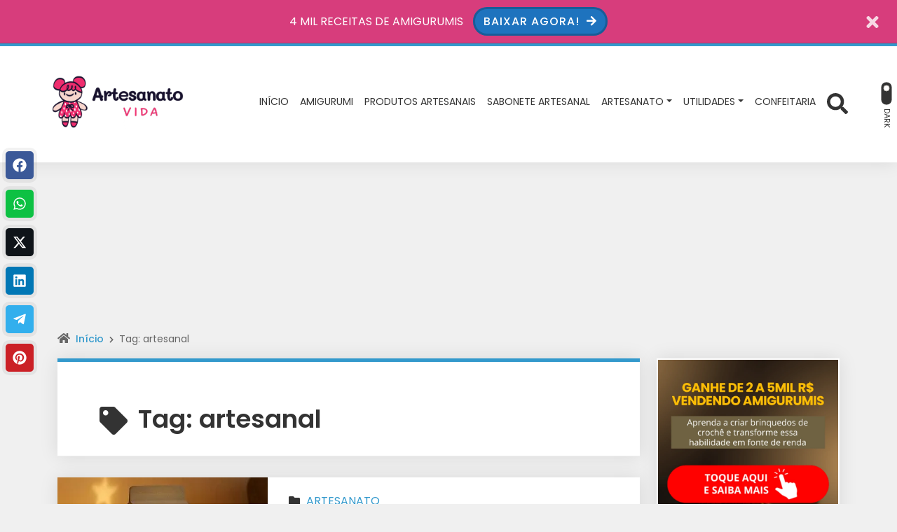

--- FILE ---
content_type: text/html; charset=UTF-8
request_url: https://artesanatovida.com/tags/artesanal/?amp=1
body_size: 73027
content:
<!DOCTYPE html>
<html lang="pt-BR">

<head>
	<meta charset="UTF-8">
	<meta http-equiv="X-UA-Compatible" content="IE=edge">
	<meta name="viewport" content="width=device-width, initial-scale=1">
	<meta name="theme-color" content="#3399cc">
	<meta name="apple-mobile-web-app-status-bar-style" content="#3399cc">
	<meta name="msapplication-navbutton-color" content="#3399cc">
	<script charset="UTF-8" src="//web.webpushs.com/js/push/50ad52c22a305cd3b6eccfcc01cae994_1.js" async></script>


	<!-- WP_HEAD -->
	<meta name='robots' content='noindex, follow' />
<link rel="preload" href="https://artesanatovida.com/wp-content/plugins/rate-my-post/public/css/fonts/ratemypost.ttf" type="font/ttf" as="font" crossorigin="anonymous">
	<!-- This site is optimized with the Yoast SEO plugin v26.8 - https://yoast.com/product/yoast-seo-wordpress/ -->
	<title>Arquivos artesanal - Artesanato vida</title>
	<meta property="og:locale" content="pt_BR" />
	<meta property="og:type" content="article" />
	<meta property="og:title" content="Arquivos artesanal - Artesanato vida" />
	<meta property="og:url" content="https://artesanatovida.com/tags/artesanal/" />
	<meta property="og:site_name" content="Artesanato vida" />
	<meta name="twitter:card" content="summary_large_image" />
	<script type="application/ld+json" class="yoast-schema-graph">{"@context":"https://schema.org","@graph":[{"@type":"CollectionPage","@id":"https://artesanatovida.com/tags/artesanal/","url":"https://artesanatovida.com/tags/artesanal/","name":"Arquivos artesanal - Artesanato vida","isPartOf":{"@id":"https://artesanatovida.com/#website"},"primaryImageOfPage":{"@id":"https://artesanatovida.com/tags/artesanal/#primaryimage"},"image":{"@id":"https://artesanatovida.com/tags/artesanal/#primaryimage"},"thumbnailUrl":"https://i0.wp.com/artesanatovida.com/wp-content/uploads/2025/05/Como-Fazer-uma-Luminaria-de-Caixa-de-Leite.jpg?fit=1280%2C720&ssl=1","breadcrumb":{"@id":"https://artesanatovida.com/tags/artesanal/#breadcrumb"},"inLanguage":"pt-BR"},{"@type":"ImageObject","inLanguage":"pt-BR","@id":"https://artesanatovida.com/tags/artesanal/#primaryimage","url":"https://i0.wp.com/artesanatovida.com/wp-content/uploads/2025/05/Como-Fazer-uma-Luminaria-de-Caixa-de-Leite.jpg?fit=1280%2C720&ssl=1","contentUrl":"https://i0.wp.com/artesanatovida.com/wp-content/uploads/2025/05/Como-Fazer-uma-Luminaria-de-Caixa-de-Leite.jpg?fit=1280%2C720&ssl=1","width":1280,"height":720},{"@type":"BreadcrumbList","@id":"https://artesanatovida.com/tags/artesanal/#breadcrumb","itemListElement":[{"@type":"ListItem","position":1,"name":"Início","item":"https://artesanatovida.com/"},{"@type":"ListItem","position":2,"name":"artesanal"}]},{"@type":"WebSite","@id":"https://artesanatovida.com/#website","url":"https://artesanatovida.com/","name":"Artesanato vida","description":"Artesanato, Confeitaria e Bem Estar","publisher":{"@id":"https://artesanatovida.com/#/schema/person/27d481cb96f69f5c975274d552de5919"},"potentialAction":[{"@type":"SearchAction","target":{"@type":"EntryPoint","urlTemplate":"https://artesanatovida.com/?s={search_term_string}"},"query-input":{"@type":"PropertyValueSpecification","valueRequired":true,"valueName":"search_term_string"}}],"inLanguage":"pt-BR"},{"@type":["Person","Organization"],"@id":"https://artesanatovida.com/#/schema/person/27d481cb96f69f5c975274d552de5919","name":"Artesanato Vida","image":{"@type":"ImageObject","inLanguage":"pt-BR","@id":"https://artesanatovida.com/#/schema/person/image/","url":"https://i0.wp.com/artesanatovida.com/wp-content/uploads/2024/07/cropped-cropped-TEM-CHEIRO-1.png?fit=250%2C150&ssl=1","contentUrl":"https://i0.wp.com/artesanatovida.com/wp-content/uploads/2024/07/cropped-cropped-TEM-CHEIRO-1.png?fit=250%2C150&ssl=1","width":250,"height":150,"caption":"Artesanato Vida"},"logo":{"@id":"https://artesanatovida.com/#/schema/person/image/"}}]}</script>
	<!-- / Yoast SEO plugin. -->


<link rel='dns-prefetch' href='//stats.wp.com' />
<link rel='dns-prefetch' href='//widgets.wp.com' />
<link rel='dns-prefetch' href='//s0.wp.com' />
<link rel='dns-prefetch' href='//0.gravatar.com' />
<link rel='dns-prefetch' href='//1.gravatar.com' />
<link rel='dns-prefetch' href='//2.gravatar.com' />
<link rel='dns-prefetch' href='//jetpack.wordpress.com' />
<link rel='dns-prefetch' href='//public-api.wordpress.com' />
<link rel='preconnect' href='//i0.wp.com' />
<link rel='preconnect' href='//c0.wp.com' />
<link rel="alternate" type="application/rss+xml" title="Feed para Artesanato vida &raquo;" href="https://artesanatovida.com/feed/" />
<link rel="alternate" type="application/rss+xml" title="Feed de comentários para Artesanato vida &raquo;" href="https://artesanatovida.com/comments/feed/" />
<script type="text/javascript" id="wpp-js" src="https://artesanatovida.com/wp-content/plugins/wordpress-popular-posts/assets/js/wpp.min.js?ver=7.3.6" data-sampling="0" data-sampling-rate="100" data-api-url="https://artesanatovida.com/wp-json/wordpress-popular-posts" data-post-id="0" data-token="ebb4e38d1c" data-lang="0" data-debug="0"></script>
<link rel="alternate" type="application/rss+xml" title="Feed de tag para Artesanato vida &raquo; artesanal" href="https://artesanatovida.com/tags/artesanal/feed/" />
<style id='wp-img-auto-sizes-contain-inline-css' type='text/css'>
img:is([sizes=auto i],[sizes^="auto," i]){contain-intrinsic-size:3000px 1500px}
/*# sourceURL=wp-img-auto-sizes-contain-inline-css */
</style>
<link rel='stylesheet' id='litespeed-cache-dummy-css' href='https://artesanatovida.com/wp-content/plugins/litespeed-cache/assets/css/litespeed-dummy.css?ver=6.9' type='text/css' media='all' />
<link rel='stylesheet' id='wp-block-library-css' href='https://c0.wp.com/c/6.9/wp-includes/css/dist/block-library/style.min.css' type='text/css' media='all' />
<style id='classic-theme-styles-inline-css' type='text/css'>
/*! This file is auto-generated */
.wp-block-button__link{color:#fff;background-color:#32373c;border-radius:9999px;box-shadow:none;text-decoration:none;padding:calc(.667em + 2px) calc(1.333em + 2px);font-size:1.125em}.wp-block-file__button{background:#32373c;color:#fff;text-decoration:none}
/*# sourceURL=/wp-includes/css/classic-themes.min.css */
</style>
<link rel='stylesheet' id='mediaelement-css' href='https://c0.wp.com/c/6.9/wp-includes/js/mediaelement/mediaelementplayer-legacy.min.css' type='text/css' media='all' />
<link rel='stylesheet' id='wp-mediaelement-css' href='https://c0.wp.com/c/6.9/wp-includes/js/mediaelement/wp-mediaelement.min.css' type='text/css' media='all' />
<style id='jetpack-sharing-buttons-style-inline-css' type='text/css'>
.jetpack-sharing-buttons__services-list{display:flex;flex-direction:row;flex-wrap:wrap;gap:0;list-style-type:none;margin:5px;padding:0}.jetpack-sharing-buttons__services-list.has-small-icon-size{font-size:12px}.jetpack-sharing-buttons__services-list.has-normal-icon-size{font-size:16px}.jetpack-sharing-buttons__services-list.has-large-icon-size{font-size:24px}.jetpack-sharing-buttons__services-list.has-huge-icon-size{font-size:36px}@media print{.jetpack-sharing-buttons__services-list{display:none!important}}.editor-styles-wrapper .wp-block-jetpack-sharing-buttons{gap:0;padding-inline-start:0}ul.jetpack-sharing-buttons__services-list.has-background{padding:1.25em 2.375em}
/*# sourceURL=https://artesanatovida.com/wp-content/plugins/jetpack/_inc/blocks/sharing-buttons/view.css */
</style>
<link rel='stylesheet' id='rate-my-post-css' href='https://artesanatovida.com/wp-content/plugins/rate-my-post/public/css/rate-my-post.min.css?ver=4.4.4' type='text/css' media='all' />
<style id='global-styles-inline-css' type='text/css'>
:root{--wp--preset--aspect-ratio--square: 1;--wp--preset--aspect-ratio--4-3: 4/3;--wp--preset--aspect-ratio--3-4: 3/4;--wp--preset--aspect-ratio--3-2: 3/2;--wp--preset--aspect-ratio--2-3: 2/3;--wp--preset--aspect-ratio--16-9: 16/9;--wp--preset--aspect-ratio--9-16: 9/16;--wp--preset--color--black: #000000;--wp--preset--color--cyan-bluish-gray: #abb8c3;--wp--preset--color--white: #ffffff;--wp--preset--color--pale-pink: #f78da7;--wp--preset--color--vivid-red: #cf2e2e;--wp--preset--color--luminous-vivid-orange: #ff6900;--wp--preset--color--luminous-vivid-amber: #fcb900;--wp--preset--color--light-green-cyan: #7bdcb5;--wp--preset--color--vivid-green-cyan: #00d084;--wp--preset--color--pale-cyan-blue: #8ed1fc;--wp--preset--color--vivid-cyan-blue: #0693e3;--wp--preset--color--vivid-purple: #9b51e0;--wp--preset--gradient--vivid-cyan-blue-to-vivid-purple: linear-gradient(135deg,rgb(6,147,227) 0%,rgb(155,81,224) 100%);--wp--preset--gradient--light-green-cyan-to-vivid-green-cyan: linear-gradient(135deg,rgb(122,220,180) 0%,rgb(0,208,130) 100%);--wp--preset--gradient--luminous-vivid-amber-to-luminous-vivid-orange: linear-gradient(135deg,rgb(252,185,0) 0%,rgb(255,105,0) 100%);--wp--preset--gradient--luminous-vivid-orange-to-vivid-red: linear-gradient(135deg,rgb(255,105,0) 0%,rgb(207,46,46) 100%);--wp--preset--gradient--very-light-gray-to-cyan-bluish-gray: linear-gradient(135deg,rgb(238,238,238) 0%,rgb(169,184,195) 100%);--wp--preset--gradient--cool-to-warm-spectrum: linear-gradient(135deg,rgb(74,234,220) 0%,rgb(151,120,209) 20%,rgb(207,42,186) 40%,rgb(238,44,130) 60%,rgb(251,105,98) 80%,rgb(254,248,76) 100%);--wp--preset--gradient--blush-light-purple: linear-gradient(135deg,rgb(255,206,236) 0%,rgb(152,150,240) 100%);--wp--preset--gradient--blush-bordeaux: linear-gradient(135deg,rgb(254,205,165) 0%,rgb(254,45,45) 50%,rgb(107,0,62) 100%);--wp--preset--gradient--luminous-dusk: linear-gradient(135deg,rgb(255,203,112) 0%,rgb(199,81,192) 50%,rgb(65,88,208) 100%);--wp--preset--gradient--pale-ocean: linear-gradient(135deg,rgb(255,245,203) 0%,rgb(182,227,212) 50%,rgb(51,167,181) 100%);--wp--preset--gradient--electric-grass: linear-gradient(135deg,rgb(202,248,128) 0%,rgb(113,206,126) 100%);--wp--preset--gradient--midnight: linear-gradient(135deg,rgb(2,3,129) 0%,rgb(40,116,252) 100%);--wp--preset--font-size--small: 13px;--wp--preset--font-size--medium: 20px;--wp--preset--font-size--large: 36px;--wp--preset--font-size--x-large: 42px;--wp--preset--spacing--20: 0.44rem;--wp--preset--spacing--30: 0.67rem;--wp--preset--spacing--40: 1rem;--wp--preset--spacing--50: 1.5rem;--wp--preset--spacing--60: 2.25rem;--wp--preset--spacing--70: 3.38rem;--wp--preset--spacing--80: 5.06rem;--wp--preset--shadow--natural: 6px 6px 9px rgba(0, 0, 0, 0.2);--wp--preset--shadow--deep: 12px 12px 50px rgba(0, 0, 0, 0.4);--wp--preset--shadow--sharp: 6px 6px 0px rgba(0, 0, 0, 0.2);--wp--preset--shadow--outlined: 6px 6px 0px -3px rgb(255, 255, 255), 6px 6px rgb(0, 0, 0);--wp--preset--shadow--crisp: 6px 6px 0px rgb(0, 0, 0);}:where(.is-layout-flex){gap: 0.5em;}:where(.is-layout-grid){gap: 0.5em;}body .is-layout-flex{display: flex;}.is-layout-flex{flex-wrap: wrap;align-items: center;}.is-layout-flex > :is(*, div){margin: 0;}body .is-layout-grid{display: grid;}.is-layout-grid > :is(*, div){margin: 0;}:where(.wp-block-columns.is-layout-flex){gap: 2em;}:where(.wp-block-columns.is-layout-grid){gap: 2em;}:where(.wp-block-post-template.is-layout-flex){gap: 1.25em;}:where(.wp-block-post-template.is-layout-grid){gap: 1.25em;}.has-black-color{color: var(--wp--preset--color--black) !important;}.has-cyan-bluish-gray-color{color: var(--wp--preset--color--cyan-bluish-gray) !important;}.has-white-color{color: var(--wp--preset--color--white) !important;}.has-pale-pink-color{color: var(--wp--preset--color--pale-pink) !important;}.has-vivid-red-color{color: var(--wp--preset--color--vivid-red) !important;}.has-luminous-vivid-orange-color{color: var(--wp--preset--color--luminous-vivid-orange) !important;}.has-luminous-vivid-amber-color{color: var(--wp--preset--color--luminous-vivid-amber) !important;}.has-light-green-cyan-color{color: var(--wp--preset--color--light-green-cyan) !important;}.has-vivid-green-cyan-color{color: var(--wp--preset--color--vivid-green-cyan) !important;}.has-pale-cyan-blue-color{color: var(--wp--preset--color--pale-cyan-blue) !important;}.has-vivid-cyan-blue-color{color: var(--wp--preset--color--vivid-cyan-blue) !important;}.has-vivid-purple-color{color: var(--wp--preset--color--vivid-purple) !important;}.has-black-background-color{background-color: var(--wp--preset--color--black) !important;}.has-cyan-bluish-gray-background-color{background-color: var(--wp--preset--color--cyan-bluish-gray) !important;}.has-white-background-color{background-color: var(--wp--preset--color--white) !important;}.has-pale-pink-background-color{background-color: var(--wp--preset--color--pale-pink) !important;}.has-vivid-red-background-color{background-color: var(--wp--preset--color--vivid-red) !important;}.has-luminous-vivid-orange-background-color{background-color: var(--wp--preset--color--luminous-vivid-orange) !important;}.has-luminous-vivid-amber-background-color{background-color: var(--wp--preset--color--luminous-vivid-amber) !important;}.has-light-green-cyan-background-color{background-color: var(--wp--preset--color--light-green-cyan) !important;}.has-vivid-green-cyan-background-color{background-color: var(--wp--preset--color--vivid-green-cyan) !important;}.has-pale-cyan-blue-background-color{background-color: var(--wp--preset--color--pale-cyan-blue) !important;}.has-vivid-cyan-blue-background-color{background-color: var(--wp--preset--color--vivid-cyan-blue) !important;}.has-vivid-purple-background-color{background-color: var(--wp--preset--color--vivid-purple) !important;}.has-black-border-color{border-color: var(--wp--preset--color--black) !important;}.has-cyan-bluish-gray-border-color{border-color: var(--wp--preset--color--cyan-bluish-gray) !important;}.has-white-border-color{border-color: var(--wp--preset--color--white) !important;}.has-pale-pink-border-color{border-color: var(--wp--preset--color--pale-pink) !important;}.has-vivid-red-border-color{border-color: var(--wp--preset--color--vivid-red) !important;}.has-luminous-vivid-orange-border-color{border-color: var(--wp--preset--color--luminous-vivid-orange) !important;}.has-luminous-vivid-amber-border-color{border-color: var(--wp--preset--color--luminous-vivid-amber) !important;}.has-light-green-cyan-border-color{border-color: var(--wp--preset--color--light-green-cyan) !important;}.has-vivid-green-cyan-border-color{border-color: var(--wp--preset--color--vivid-green-cyan) !important;}.has-pale-cyan-blue-border-color{border-color: var(--wp--preset--color--pale-cyan-blue) !important;}.has-vivid-cyan-blue-border-color{border-color: var(--wp--preset--color--vivid-cyan-blue) !important;}.has-vivid-purple-border-color{border-color: var(--wp--preset--color--vivid-purple) !important;}.has-vivid-cyan-blue-to-vivid-purple-gradient-background{background: var(--wp--preset--gradient--vivid-cyan-blue-to-vivid-purple) !important;}.has-light-green-cyan-to-vivid-green-cyan-gradient-background{background: var(--wp--preset--gradient--light-green-cyan-to-vivid-green-cyan) !important;}.has-luminous-vivid-amber-to-luminous-vivid-orange-gradient-background{background: var(--wp--preset--gradient--luminous-vivid-amber-to-luminous-vivid-orange) !important;}.has-luminous-vivid-orange-to-vivid-red-gradient-background{background: var(--wp--preset--gradient--luminous-vivid-orange-to-vivid-red) !important;}.has-very-light-gray-to-cyan-bluish-gray-gradient-background{background: var(--wp--preset--gradient--very-light-gray-to-cyan-bluish-gray) !important;}.has-cool-to-warm-spectrum-gradient-background{background: var(--wp--preset--gradient--cool-to-warm-spectrum) !important;}.has-blush-light-purple-gradient-background{background: var(--wp--preset--gradient--blush-light-purple) !important;}.has-blush-bordeaux-gradient-background{background: var(--wp--preset--gradient--blush-bordeaux) !important;}.has-luminous-dusk-gradient-background{background: var(--wp--preset--gradient--luminous-dusk) !important;}.has-pale-ocean-gradient-background{background: var(--wp--preset--gradient--pale-ocean) !important;}.has-electric-grass-gradient-background{background: var(--wp--preset--gradient--electric-grass) !important;}.has-midnight-gradient-background{background: var(--wp--preset--gradient--midnight) !important;}.has-small-font-size{font-size: var(--wp--preset--font-size--small) !important;}.has-medium-font-size{font-size: var(--wp--preset--font-size--medium) !important;}.has-large-font-size{font-size: var(--wp--preset--font-size--large) !important;}.has-x-large-font-size{font-size: var(--wp--preset--font-size--x-large) !important;}
:where(.wp-block-post-template.is-layout-flex){gap: 1.25em;}:where(.wp-block-post-template.is-layout-grid){gap: 1.25em;}
:where(.wp-block-term-template.is-layout-flex){gap: 1.25em;}:where(.wp-block-term-template.is-layout-grid){gap: 1.25em;}
:where(.wp-block-columns.is-layout-flex){gap: 2em;}:where(.wp-block-columns.is-layout-grid){gap: 2em;}
:root :where(.wp-block-pullquote){font-size: 1.5em;line-height: 1.6;}
/*# sourceURL=global-styles-inline-css */
</style>
<link rel='stylesheet' id='dashicons-css' href='https://c0.wp.com/c/6.9/wp-includes/css/dashicons.min.css' type='text/css' media='all' />
<link rel='stylesheet' id='admin-bar-css' href='https://c0.wp.com/c/6.9/wp-includes/css/admin-bar.min.css' type='text/css' media='all' />
<style id='admin-bar-inline-css' type='text/css'>

    /* Hide CanvasJS credits for P404 charts specifically */
    #p404RedirectChart .canvasjs-chart-credit {
        display: none !important;
    }
    
    #p404RedirectChart canvas {
        border-radius: 6px;
    }

    .p404-redirect-adminbar-weekly-title {
        font-weight: bold;
        font-size: 14px;
        color: #fff;
        margin-bottom: 6px;
    }

    #wpadminbar #wp-admin-bar-p404_free_top_button .ab-icon:before {
        content: "\f103";
        color: #dc3545;
        top: 3px;
    }
    
    #wp-admin-bar-p404_free_top_button .ab-item {
        min-width: 80px !important;
        padding: 0px !important;
    }
    
    /* Ensure proper positioning and z-index for P404 dropdown */
    .p404-redirect-adminbar-dropdown-wrap { 
        min-width: 0; 
        padding: 0;
        position: static !important;
    }
    
    #wpadminbar #wp-admin-bar-p404_free_top_button_dropdown {
        position: static !important;
    }
    
    #wpadminbar #wp-admin-bar-p404_free_top_button_dropdown .ab-item {
        padding: 0 !important;
        margin: 0 !important;
    }
    
    .p404-redirect-dropdown-container {
        min-width: 340px;
        padding: 18px 18px 12px 18px;
        background: #23282d !important;
        color: #fff;
        border-radius: 12px;
        box-shadow: 0 8px 32px rgba(0,0,0,0.25);
        margin-top: 10px;
        position: relative !important;
        z-index: 999999 !important;
        display: block !important;
        border: 1px solid #444;
    }
    
    /* Ensure P404 dropdown appears on hover */
    #wpadminbar #wp-admin-bar-p404_free_top_button .p404-redirect-dropdown-container { 
        display: none !important;
    }
    
    #wpadminbar #wp-admin-bar-p404_free_top_button:hover .p404-redirect-dropdown-container { 
        display: block !important;
    }
    
    #wpadminbar #wp-admin-bar-p404_free_top_button:hover #wp-admin-bar-p404_free_top_button_dropdown .p404-redirect-dropdown-container {
        display: block !important;
    }
    
    .p404-redirect-card {
        background: #2c3338;
        border-radius: 8px;
        padding: 18px 18px 12px 18px;
        box-shadow: 0 2px 8px rgba(0,0,0,0.07);
        display: flex;
        flex-direction: column;
        align-items: flex-start;
        border: 1px solid #444;
    }
    
    .p404-redirect-btn {
        display: inline-block;
        background: #dc3545;
        color: #fff !important;
        font-weight: bold;
        padding: 5px 22px;
        border-radius: 8px;
        text-decoration: none;
        font-size: 17px;
        transition: background 0.2s, box-shadow 0.2s;
        margin-top: 8px;
        box-shadow: 0 2px 8px rgba(220,53,69,0.15);
        text-align: center;
        line-height: 1.6;
    }
    
    .p404-redirect-btn:hover {
        background: #c82333;
        color: #fff !important;
        box-shadow: 0 4px 16px rgba(220,53,69,0.25);
    }
    
    /* Prevent conflicts with other admin bar dropdowns */
    #wpadminbar .ab-top-menu > li:hover > .ab-item,
    #wpadminbar .ab-top-menu > li.hover > .ab-item {
        z-index: auto;
    }
    
    #wpadminbar #wp-admin-bar-p404_free_top_button:hover > .ab-item {
        z-index: 999998 !important;
    }
    

			.admin-bar {
				position: inherit !important;
				top: auto !important;
			}
			.admin-bar .goog-te-banner-frame {
				top: 32px !important
			}
			@media screen and (max-width: 782px) {
				.admin-bar .goog-te-banner-frame {
					top: 46px !important;
				}
			}
			@media screen and (max-width: 480px) {
				.admin-bar .goog-te-banner-frame {
					position: absolute;
				}
			}
		
/*# sourceURL=admin-bar-inline-css */
</style>
<link rel='stylesheet' id='wordpress-popular-posts-css-css' href='https://artesanatovida.com/wp-content/plugins/wordpress-popular-posts/assets/css/wpp.css?ver=7.3.6' type='text/css' media='all' />
<link rel='stylesheet' id='wwp-bootstrap-css' href='https://artesanatovida.com/wp-content/themes/wolf-wp/assets/css/minified/bootstrap-v5.min.css?ver=4.1.7' type='text/css' media='all' />
<link rel='stylesheet' id='wwp-style-css' href='https://artesanatovida.com/wp-content/themes/wolf-wp/assets/css/minified/style.min.css?ver=4.1.7' type='text/css' media='all' />
<style id='wwp-style-inline-css' type='text/css'>
/* --- ROOT --- */:root{--wwp-font-default:"Poppins",Roboto,"Helvetica Neue",Arial,sans-serif;--wwp-primary-color:#3399cc;--wwp-primary-color-text:#fff;--wwp-text-color:#333333;--wwp-card-radius:0;--wwp-btn-radius:50px}/* --- Logotipo --- */#navbar-brand.-text:hover,#navbar-brand.-text:focus{color:#333333;opacity:.9}#navbar-brand{height:120px;margin:25px 0;color:#333333}.wwp-navbar .navbar-nav >li >a{line-height:167px}.-small #navbar-brand{height:84px;margin:15px 0}.wwp-navbar.-small .navbar-nav >li >a{line-height:111px}@media screen and (min-width:992px){.woocommerce-page .header-fixed-top.-fixed-on .wwp-navbar .navbar-nav >li >a{line-height:40px}}@media screen and (max-width:992px){#navbar-brand{height:84px}.wwp-navbar .navbar-nav >li >a,.wwp-navbar.-small .navbar-nav >li >a{line-height:1.7}.wwp-navbar .darkmode-toggle{top:28px}.wwp-navbar.-small .darkmode-toggle{top:18px}}/* --- Colors --- */body,a:hover,a:focus,input,textarea,select,.list-posts >.post-item >.text >.title a,.aside-item.-featured >.list-links >.link >a,.page-content >.card-block >.content >.btnbestread,.page-content >.card-block .author >.text >.name:hover,.page-content >.card-block.-sub >.related >.item .posttitle,.page-clean .menu-footer .item a{color:#333333}.aside-item.widget_tag_cloud .tagcloud ul li a:hover{border-color:#333333}.form-data >.group >.field:not(.-error):focus:not(.user-invalid):focus,input:not([type="submit"]):focus,select:focus,textarea:focus{border-color:#3399cc !important}a,.list-posts >.post-item >.text >.title a:hover,.aside-item.-featured >.list-links >.link >a:hover,.page-content >.card-block >.content >.btnbestread.-active,.page-content >.card-block .author >.text >.name,.page-content >.card-block.-sub >.related >.item .posttitle:hover,.page-template-page-tools .nav-tabs >li >button:hover{color:#3399cc}.warning-bar{background-color:#d73d7c;color:#ffffff}.warning-bar >.btnaction,.warning-bar >.btnaction:hover,.warning-bar >.btnaction:focus{background-image:none;background-color:#1e73be;color:#ffffff}.warning-bar #warning-countdown span::before{background-color:#000000}.warning-bar #warning-countdown span{color:#ffffff}.warning-bar >.btnclose >svg{fill:#ffffff}.wwp-navbar::before,.footer-main::before{background-color:#3399cc}.wwp-navbar{background:#ffffff}.wwp-navbar .navbar-nav li a{color:#333333;background-color:transparent}.wwp-navbar .navbar-nav li a:hover,.wwp-navbar .navbar-nav li a:focus,.wwp-navbar .navbar-nav li a:active,.wwp-navbar .navbar-nav li a.show,.wwp-navbar .navbar-nav li.active >a{color:#3399cc;background-color:transparent;border-color:#3399cc}.btn-searchtop svg{fill:#333333}.btn-searchtop.active svg{fill:#3399cc}.darkmode-toggle{color:#333333}.darkmode-toggle >.darkmode-toggle-element{background:#333333}.darkmode-toggle >.darkmode-toggle-element::after{background:#ffffff}.wwp-navbar .navbar-nav >li::after{background-color:#333333}.dropdown-menu{background-color:#ffffff}.dropdown-menu >li::after{background-color:#333333}.dropdown-menu >li >a::before{background-color:#3399cc}.dropdown-menu >.menu-item-has-children >a::after{border-left-color:#333333}.dropdown-menu >.menu-item-has-children >a:hover::after,.dropdown-menu >.menu-item-has-children >a:focus::after,.dropdown-menu >.menu-item-has-children >a:active::after{border-left-color:#3399cc}.dropdown-menu >li.active >a{color:#3399cc}.wwp-navbar .navbar-toggler{color:#333333;border-color:#333333}.wwp-navbar .navbar-toggler:hover,.wwp-navbar .navbar-toggler:focus,.wwp-navbar .navbar-toggler:active{color:#3399cc;border-color:#3399cc}.wwp-navbar .search-top{background-color:#4f4f4f}.wwp-navbar .search-top::before{border-color:transparent transparent #4f4f4f transparent}.capture-block >.primary,.conversion-block.-vertical.-post{background-color:#3399cc;color:#ffffff}.page-header .conversion-block{background-color:#ffffff;color:#333333}.capture-block >.secondary::before,.aside-item.-capture >.content >.form-data::before{border-color:transparent transparent #343434 transparent}.capture-block >.primary .iconfont{color:#343434}.capture-block >.secondary{border-image:16 repeating-linear-gradient(-45deg,rgba(255,255,255,.07) 0,rgba(255,255,255,.07) .5em,transparent 0,transparent 1em,rgba(255,255,255,.07) 0,rgba(255,255,255,.07) 1.5em,transparent 0,transparent 2em);background-color:#343434;color:#ffffff}.page-header{background-color:#3399cc}.page-header .pagetitle-block,.page-header .pagetitle-block a,.page-header .pagetitle-block >.post-infos a::after{color:#ffffff}.page-header .pagetitle-block a svg{fill:#ffffff}.page-header .pagetitle-block >.others a:hover,.page-header .pagetitle-block >.others a:focus{color:#3399cc;background-color:#ffffff}.page-header .pagetitle-block >.others a,.page-header .pagetitle-block >.post-infos >.author >img{border-color:#ffffff}.page-header .pagetitle-block >.post-infos >.date::before,.page-header .pagetitle-block >.post-infos >.comments::before,.page-header .pagetitle-block >.post-infos >.time::before{background-color:#ffffff}.page-header .list-social >.item >a,.page-template-page-tools .nav-tabs >li .active{background-color:#3399cc}.form-data >.group >.submit,input[type="submit"],.wp-element-button,.btn-pattern,.btn-pattern:hover,.list-social >.item >a:hover,.pagination-block >.list >.item >.page-numbers.current,.aside-item.-link.-d3 >.title a:hover,.page-clean .list-steps .step >.number,.page-links .page-number,.footer-main >.primary input[type="submit"]{background-color:#3399cc}.form-data >.group >.submit >svg{fill:#fff}.aside-item .title,.page-template-page-tools .tab-title{background-color:#d73d7c;color:#ffffff}.aside-item .title::before,.page-template-page-tools .tab-title::before{border-color:#d73d7c transparent transparent transparent}.aside-item.-capture .title::before{border-color:transparent transparent #fff transparent}.aside-item.-capture .title{background-color:#3399cc;color:#ffffff}.aside-item.-capture >.content >.form-data{border-image:16 repeating-linear-gradient(-45deg,rgba(255,255,255,.07) 0,rgba(255,255,255,.07) .5em,transparent 0,transparent 1em,rgba(255,255,255,.07) 0,rgba(255,255,255,.07) 1.5em,transparent 0,transparent 2em);background-color:#343434;color:#ffffff}.aside-item.-link >.title a{border-color:#3399cc}.aside-item.-link.-d3 >.title a{box-shadow:-5px -5px 0 0 #3399cc}.page-content >.card-block:first-child::before,.page-template-page-tools .tab-pane >.title::before{background-color:#3399cc}.bypostauthor .avatar{border:3px solid #3399cc}.page-content >#articles-related{background-color:#ffffff;color:#333333}.page-content >#articles-related a{color:#333333}.form-data >.group >.submit.-hot{background-color:#ff3333;color:#ffffff}.form-data >.group >.submit.-hot .fas{color:#ffffff}.list-posts >.post-item .image .badge{background-color:#000000;color:#ff3333 }.footer-main{background-color:#343434;color:#cccccc}.footer-main >.primary h3{color:#ffffff}.footer-main >.primary h3::after{background-color:#ffffff }.footer-main >.primary a,.footer-main >.primary ul li a,.footer-main >.secondary a{color:#cccccc}.footer-main >.primary a:hover,.footer-main >.primary ul li a:hover,.footer-main >.secondary a:hover{color:#3399cc }.footer-main .form-data >.group >.field,.footer-main form input,.footer-main form textarea,.footer-main form select{background-color:#2a2a2a;color:#ffffff}.footer-main ::-webkit-input-placeholder{color:#ffffff}.footer-main ::-moz-placeholder{color:#ffffff}.footer-main :-ms-input-placeholder{color:#ffffff}.footer-main :-moz-placeholder{color:#ffffff}.footer-main >.primary .post-date,.footer-main i,.footer-main >.primary ul li::before{color:#3399cc}.footer-main >.primary >.container >.flex{justify-content:space-around}.footer-main >.secondary{border-top:solid 1px #525252}.scroll-top,.scroll-top:hover,.scroll-top:focus{background-color:#3399cc;color:#fff}/* --- Fonts --- */body,.footer-main .widget_nav_menu a{font-family:var(--wwp-font-default)}body{font-size:16px}h1,h2,h3,h4,h5,h6{font-family:var(--wwp-font-default)}h1{font-size:36px;line-height:1.2}.wwp-formart_post,.pagetitle-block >.subtitle >h2{font-size:18px}.pagetitle-block >.subtitle >h2,.wwp-formart_post p,.wwp-formart_post ul,.wwp-formart_post ol{margin:30px 0;line-height:2}.wwp-formart_post >*[class^="wp-block"]{margin:30px 0}.wwp-formart_post >.wp-block-heading,.wwp-formart_post h1,.wwp-formart_post h2,.wwp-formart_post h3,.wwp-formart_post h4,.wwp-formart_post h5,.wwp-formart_post h6{margin-top:60px;margin-bottom:30px;line-height:1.5}.wwp-formart_post li{line-height:2}.wwp-formart_post .capture-block,.wwp-formart_post .conversion-block{margin:30px 0}@media screen and (max-width:768px){h1{font-size:1.5rem !important;line-height:1.5 !important}.wwp-formart_post{font-size:16px}}/* --- Cards ---*/.wwp-card{border-radius:var(--wwp-card-radius)}.imagelink,.imagelink i.fas,.imagelink img,.product.wwp-card img{border-top-left-radius:var(--wwp-card-radius);border-top-right-radius:var(--wwp-card-radius)}.blog-inline .imagelink,.blog-inline .imagelink i.fas,.blog-inline .imagelink img{border-top-left-radius:var(--wwp-card-radius);border-bottom-left-radius:var(--wwp-card-radius);border-top-right-radius:0}/* --- Buttons --- */.btn-pattern,.form-data >.group >.submit,input[type="submit"],.wp-element-button{border-radius:var(--wwp-btn-radius)}
/*# sourceURL=wwp-style-inline-css */
</style>
<link rel='stylesheet' id='jetpack_likes-css' href='https://c0.wp.com/p/jetpack/15.4/modules/likes/style.css' type='text/css' media='all' />
<script type="text/javascript" src="https://c0.wp.com/c/6.9/wp-includes/js/jquery/jquery.min.js" id="jquery-core-js"></script>
<script type="text/javascript" src="https://c0.wp.com/c/6.9/wp-includes/js/jquery/jquery-migrate.min.js" id="jquery-migrate-js"></script>
<script type="text/javascript" src="https://artesanatovida.com/wp-content/plugins/related-posts-thumbnails/assets/js/front.min.js?ver=4.3.1" id="rpt_front_style-js"></script>
<script type="text/javascript" src="https://artesanatovida.com/wp-content/plugins/related-posts-thumbnails/assets/js/lazy-load.js?ver=4.3.1" id="rpt-lazy-load-js"></script>
<link rel="https://api.w.org/" href="https://artesanatovida.com/wp-json/" /><link rel="alternate" title="JSON" type="application/json" href="https://artesanatovida.com/wp-json/wp/v2/tags/465" /><link rel="EditURI" type="application/rsd+xml" title="RSD" href="https://artesanatovida.com/xmlrpc.php?rsd" />
<meta name="generator" content="WordPress 6.9" />
        <style>
            #related_posts_thumbnails li {
                border-right: 1px solid #dddddd;
                background-color: #ffffff            }

            #related_posts_thumbnails li:hover {
                background-color: #eeeeee;
            }

            .relpost_content {
                font-size: 12px;
                color: #333333;
            }

            .relpost-block-single {
                background-color: #ffffff;
                border-right: 1px solid #dddddd;
                border-left: 1px solid #dddddd;
                margin-right: -1px;
            }

            .relpost-block-single:hover {
                background-color: #eeeeee;
            }
        </style>

        	<style>img#wpstats{display:none}</style>
		            <style id="wpp-loading-animation-styles">@-webkit-keyframes bgslide{from{background-position-x:0}to{background-position-x:-200%}}@keyframes bgslide{from{background-position-x:0}to{background-position-x:-200%}}.wpp-widget-block-placeholder,.wpp-shortcode-placeholder{margin:0 auto;width:60px;height:3px;background:#dd3737;background:linear-gradient(90deg,#dd3737 0%,#571313 10%,#dd3737 100%);background-size:200% auto;border-radius:3px;-webkit-animation:bgslide 1s infinite linear;animation:bgslide 1s infinite linear}</style>
            
		<!-- WWP - Preload Fonts -->
		<link rel="preload" as="font" href="https://artesanatovida.com/wp-content/themes/wolf-wp/assets/webfonts/fa-brands-400.woff2" crossorigin>
		<link rel="preload" as="font" href="https://artesanatovida.com/wp-content/themes/wolf-wp/assets/webfonts/fa-regular-400.woff2" crossorigin>
		<link rel="preload" as="font" href="https://artesanatovida.com/wp-content/themes/wolf-wp/assets/webfonts/fa-solid-900.woff2" crossorigin>
		<!--./ WWP - Preload Fonts -->
	<meta name="generator" content="Elementor 3.34.2; features: additional_custom_breakpoints; settings: css_print_method-external, google_font-enabled, font_display-swap">
			<style>
				.e-con.e-parent:nth-of-type(n+4):not(.e-lazyloaded):not(.e-no-lazyload),
				.e-con.e-parent:nth-of-type(n+4):not(.e-lazyloaded):not(.e-no-lazyload) * {
					background-image: none !important;
				}
				@media screen and (max-height: 1024px) {
					.e-con.e-parent:nth-of-type(n+3):not(.e-lazyloaded):not(.e-no-lazyload),
					.e-con.e-parent:nth-of-type(n+3):not(.e-lazyloaded):not(.e-no-lazyload) * {
						background-image: none !important;
					}
				}
				@media screen and (max-height: 640px) {
					.e-con.e-parent:nth-of-type(n+2):not(.e-lazyloaded):not(.e-no-lazyload),
					.e-con.e-parent:nth-of-type(n+2):not(.e-lazyloaded):not(.e-no-lazyload) * {
						background-image: none !important;
					}
				}
			</style>
			<link rel="icon" href="https://i0.wp.com/artesanatovida.com/wp-content/uploads/2019/05/artesanato-vida1.jpg?fit=32%2C12&#038;ssl=1" sizes="32x32" />
<link rel="icon" href="https://i0.wp.com/artesanatovida.com/wp-content/uploads/2019/05/artesanato-vida1.jpg?fit=138%2C53&#038;ssl=1" sizes="192x192" />
<link rel="apple-touch-icon" href="https://i0.wp.com/artesanatovida.com/wp-content/uploads/2019/05/artesanato-vida1.jpg?fit=138%2C53&#038;ssl=1" />
<meta name="msapplication-TileImage" content="https://i0.wp.com/artesanatovida.com/wp-content/uploads/2019/05/artesanato-vida1.jpg?fit=138%2C53&#038;ssl=1" />

	<script type='text/javascript'>
		//<![CDATA[
		function loadCSSFA(e, t, n) {
			"use strict";
			var i = window.document.createElement("link");
			var o = t || window.document.getElementsByTagName("script")[0];
			i.rel = "stylesheet";
			i.href = e;
			i.media = "only x";
			o.parentNode.insertBefore(i, o);
			setTimeout(function() {
				i.media = n || "all";
			});
		}
		loadCSSFA("https://artesanatovida.com/wp-content/themes/wolf-wp/assets/css/wwp-font-awesome-all.min.css");
		//]]>
	</script>

<!-- CUSTOM CODES HEAD -->

<!-- /CUSTOM CODES HEAD -->
	<!-- /WP_HEAD -->

	<!-- HTML5 shim and Respond.js for IE8 support of HTML5 elements and media queries -->
	<!-- WARNING: Respond.js doesn't work if you view the page via file:// -->
	<!--[if lt IE 9]>
	<script src="https://oss.maxcdn.com/html5shiv/3.7.3/html5shiv.min.js"></script>
	<script src="https://oss.maxcdn.com/respond/1.4.2/respond.min.js"></script>
	<![endif]-->
</head>

<body class="archive tag tag-artesanal tag-465 wp-custom-logo wp-theme-wolf-wp wwp-layout-1 elementor-default elementor-kit-1213">
		
	<!-- TOP WARNING -->
	<div class="warning-bar warning-bar-top hidden" >
				<p class="text">4 MIL RECEITAS DE AMIGURUMIS</p>
					<a  class="btnaction btn-pattern" href="https://artesanatovida.com/pack-premium-de-amigurumis/" target="_blank">
				Baixar Agora! 				<i class="fas fa-arrow-right" aria-hidden="true"></i>
			</a>
				<a class="btnclose" href="#" aria-label="Fechar barra de aviso" >
			<svg xmlns="http://www.w3.org/2000/svg" width="25" height="25">
				<use xlink:href="#times"></use>
			</svg>
		</a>
	</div>
	<!-- //TOP WARNING -->
<!-- TOP MENU -->
<header class="wwp-card-shadow-style-01 ">
	<nav class="navbar navbar-expand-lg wwp-navbar">
		<div class="container">

							<a id="navbar-brand" href="https://artesanatovida.com/">
					<img alt="Artesanato vida" src="[data-uri]" data-src="https://i0.wp.com/artesanatovida.com/wp-content/uploads/2024/07/cropped-cropped-TEM-CHEIRO-1.png?fit=250%2C150&#038;ssl=1" class="lazyload blur-up" width="250" height="150"/>				</a>
			
			<button class="navbar-toggler" type="button" data-bs-toggle="collapse" data-bs-target="#navbar-main" aria-controls="navbar-main" aria-expanded="false" aria-label="Toggle navigation" >
				☰
			</button>

			<div class="collapse navbar-collapse" id="navbar-main" >
				<ul id="menu-menu-1" class="navbar-nav ms-auto flex-nowrap" itemscope itemtype="http://www.schema.org/SiteNavigationElement"><li  id="menu-item-13" class="menu-item menu-item-type-custom menu-item-object-custom menu-item-home menu-item-13 nav-item"><a itemprop="url" href="http://artesanatovida.com/" class="nav-link"><span itemprop="name">Início</span></a></li>
<li  id="menu-item-16" class="menu-item menu-item-type-taxonomy menu-item-object-category menu-item-16 nav-item"><a itemprop="url" href="https://artesanatovida.com/categorias/amigurumi/" class="nav-link"><span itemprop="name">Amigurumi</span></a></li>
<li  id="menu-item-3777" class="menu-item menu-item-type-taxonomy menu-item-object-category menu-item-3777 nav-item"><a itemprop="url" href="https://artesanatovida.com/categorias/produtos-artesanais/" class="nav-link"><span itemprop="name">Produtos Artesanais</span></a></li>
<li  id="menu-item-3776" class="menu-item menu-item-type-taxonomy menu-item-object-category menu-item-3776 nav-item"><a itemprop="url" href="https://artesanatovida.com/categorias/sabonete-artesanal/" class="nav-link"><span itemprop="name">Sabonete Artesanal</span></a></li>
<li  id="menu-item-507" class="menu-item menu-item-type-post_type menu-item-object-page menu-item-has-children dropdown menu-item-507 nav-item"><a href="#" aria-haspopup="true" aria-expanded="false" class="dropdown-toggle nav-link" id="menu-item-dropdown-507" data-bs-toggle="dropdown"><span itemprop="name">Artesanato</span></a>
<ul class="dropdown-menu" aria-labelledby="menu-item-dropdown-507">
	<li  id="menu-item-17" class="menu-item menu-item-type-taxonomy menu-item-object-category menu-item-17 nav-item"><a itemprop="url" href="https://artesanatovida.com/categorias/bordado/" class="dropdown-item"><span itemprop="name">Bordado</span></a></li>
	<li  id="menu-item-171" class="menu-item menu-item-type-taxonomy menu-item-object-category menu-item-171 nav-item"><a itemprop="url" href="https://artesanatovida.com/categorias/trico/" class="dropdown-item"><span itemprop="name">Tricô</span></a></li>
</ul>
</li>
<li  id="menu-item-22" class="menu-item menu-item-type-taxonomy menu-item-object-category menu-item-has-children dropdown menu-item-22 nav-item"><a href="#" aria-haspopup="true" aria-expanded="false" class="dropdown-toggle nav-link" id="menu-item-dropdown-22" data-bs-toggle="dropdown"><span itemprop="name">Utilidades</span></a>
<ul class="dropdown-menu" aria-labelledby="menu-item-dropdown-22">
	<li  id="menu-item-21" class="menu-item menu-item-type-taxonomy menu-item-object-category menu-item-21 nav-item"><a itemprop="url" href="https://artesanatovida.com/categorias/decoracao/" class="dropdown-item"><span itemprop="name">Decoração</span></a></li>
	<li  id="menu-item-2541" class="menu-item menu-item-type-taxonomy menu-item-object-category menu-item-2541 nav-item"><a itemprop="url" href="https://artesanatovida.com/categorias/saude-e-bem-estar/" class="dropdown-item"><span itemprop="name">Saúde e Bem Estar</span></a></li>
</ul>
</li>
<li  id="menu-item-234" class="menu-item menu-item-type-taxonomy menu-item-object-category menu-item-234 nav-item"><a itemprop="url" href="https://artesanatovida.com/categorias/confeitaria/" class="nav-link"><span itemprop="name">Confeitaria</span></a></li>
</ul>				<div class="d-flex" style="position: relative;">
					<div class="btn-searchtop" >
						<a href="#" aria-label="Abrir formulário de busca">
							<svg xmlns="http://www.w3.org/2000/svg" width="30" height="30">
								<use xlink:href="#search"></use>
							</svg>
						</a>
					</div>

					<div class="search-top" >
						<form class="form-data -inlineblock" action="https://artesanatovida.com/" method="get" novalidate="">

							<div class="group">
								<input id="searchtop" class="field" type="text" name="s" value="" placeholder="Digite sua busca ..." required="">
								<button class="submit" type="submit" aria-label="Enviar Pesquisa">
									<svg xmlns="http://www.w3.org/2000/svg" width="20" height="20" data-id="search">
										<use xlink:href="#search"></use>
									</svg>
								</button>
							</div>
						</form>
					</div>
				</div>
			</div>
		</div>

					<button class="darkmode-toggle" >
				<span class="darkmode-toggle-element"></span>
				<span class="darkmode-toggle-label">Dark</span>
			</button>
			</nav>

</header>
<!-- //TOP MENU -->

	<!-- TOP CAPTURE MEDIUM 1.0 -->
		<!-- //TOP CAPTURE MEDIUM 1.0 -->

<!-- CONTENT -->
<div class="container spacing-section">

	<div class="row">
	
<!-- WWP ADS - post-before -->
<div class="wwp-block-ads mb-2x"><script async src="https://pagead2.googlesyndication.com/pagead/js/adsbygoogle.js?client=ca-pub-4573182672147929"
     crossorigin="anonymous"></script>
<!-- Bloco Header -->
<ins class="adsbygoogle"
     style="display:inline-block;width:728px;height:150px"
     data-ad-client="ca-pub-4573182672147929"
     data-ad-slot="8073245224"></ins>
<script>
     (adsbygoogle = window.adsbygoogle || []).push({});
</script></div>
<!-- ./WWP ADS - post-before -->
</div>
	<div class="row">
	<div class="col-lg-12">
		<ol id="breadcrumbs" class="wwp-breadcrumb"><li><i class="fas fa-home" aria-hidden="true"></i><a href="https://artesanatovida.com" rel="nofollow">Início</a></li><li class="active">Tag: artesanal</li></ol>	</div>
</div>

	<div class="row">

		<!-- PAGE INTERNAL -->
		<main id="content-main" class="wolfwp-sidebar-active col-lg-9">

			<div class="page-content">

				
											<div class="card-block wwp-card wwp-card-shadow-style-01">
							<header class="pagetitle-block">
	
	
	<div class="title">
		<h1><i class="fas fa-tag" aria-hidden="true"></i>Tag: <span>artesanal</span></h1>	</div>

				
	</header>
						</div>
					
					<!-- LIST POSTS -->
					
<div class="list-posts blog-inline -inline">
	<article id="post-11907" class="post-item wwp-card wwp-card-shadow-style-01 post-11907 post type-post status-publish format-standard has-post-thumbnail hentry category-artesanato tag-artesanal tag-artesanato tag-sustentabilidade">
	<a class="image imagelink" href="https://artesanatovida.com/como-fazer-uma-luminaria-de-caixa-de-leite/">
		<i class="fas fa-plus-circle" aria-hidden="true"></i>
					<img fetchpriority="high" alt="Como Fazer uma Luminária de Caixa de Leite" src="[data-uri]" data-src="https://i0.wp.com/artesanatovida.com/wp-content/uploads/2025/05/Como-Fazer-uma-Luminaria-de-Caixa-de-Leite.jpg?resize=300%2C300&#038;ssl=1" class="lazyload blur-up" width="300" height="300"/>			</a>

	<div class="text">
		<i class="fas fa-star" aria-hidden="true"></i>
					<div class="category">
				<i class="fas fa-folder" aria-hidden="true"></i>
				<a href="https://artesanatovida.com/categorias/artesanato/" rel="category tag">Artesanato</a>			</div>
		
		<h3 class="title"><a href="https://artesanatovida.com/como-fazer-uma-luminaria-de-caixa-de-leite/">Como Fazer uma Luminária de Caixa de Leite</a></h3>

		<p class="infos">
							<i class="fas fa-user" aria-hidden="true"></i><a href="https://artesanatovida.com/author/admin/">Artesanato Vida</a>
			
							<i class="fas fa-calendar-alt" aria-hidden="true"></i><span>maio 29, 2025</span>
			
							<i class="fas fa-comment" aria-hidden="true"></i><span>0 Comentários</span>
			
							<i class="fas fa-clock" aria-hidden="true"></i><span>Leitura: 7 min</span>
					</p>

					<p class="description"><span>Se você está procurando uma ideia criativa, sustentável e super econômica para decorar sua casa, vai adorar aprender como fazer uma luminária de caixa de leite. Essa tendência de upcycling tem ganhado espaço entre os [&hellip;]</span></p>
			</div>

			<div class="more">
			<a href="https://artesanatovida.com/como-fazer-uma-luminaria-de-caixa-de-leite/">Continue <i class="fas fa-arrow-circle-right" aria-hidden="true"></i></a>
		</div>
	</article>
<article id="post-10745" class="post-item wwp-card wwp-card-shadow-style-01 post-10745 post type-post status-publish format-standard has-post-thumbnail hentry category-artesanato category-produtos-artesanais tag-artesanal tag-artesanato tag-dia-dos-namorados tag-produtos-artesanais">
	<a class="image imagelink" href="https://artesanatovida.com/como-fazer-artesanato-para-o-dia-dos-namorados/">
		<i class="fas fa-plus-circle" aria-hidden="true"></i>
					<img alt="Como Fazer Artesanato Para o Dia dos Namorados" src="[data-uri]" data-src="https://i0.wp.com/artesanatovida.com/wp-content/uploads/2025/05/Como-Fazer-Artesanato-Para-o-Dia-dos-Namorados.jpg?resize=300%2C300&#038;ssl=1" class="lazyload blur-up" width="300" height="300"/>			</a>

	<div class="text">
		<i class="fas fa-star" aria-hidden="true"></i>
					<div class="category">
				<i class="fas fa-folder" aria-hidden="true"></i>
				<a href="https://artesanatovida.com/categorias/artesanato/" rel="category tag">Artesanato</a> | <a href="https://artesanatovida.com/categorias/produtos-artesanais/" rel="category tag">Produtos Artesanais</a>			</div>
		
		<h3 class="title"><a href="https://artesanatovida.com/como-fazer-artesanato-para-o-dia-dos-namorados/">Como Fazer Artesanato Para o Dia dos Namorados</a></h3>

		<p class="infos">
							<i class="fas fa-user" aria-hidden="true"></i><a href="https://artesanatovida.com/author/admin/">Artesanato Vida</a>
			
							<i class="fas fa-calendar-alt" aria-hidden="true"></i><span>maio 9, 2025</span>
			
							<i class="fas fa-comment" aria-hidden="true"></i><span>0 Comentários</span>
			
							<i class="fas fa-clock" aria-hidden="true"></i><span>Leitura: 4 min</span>
					</p>

					<p class="description"><span>O Dia dos Namorados é uma data especial para celebrar o amor e a conexão entre casais. E nada melhor do que surpreender a pessoa amada com um presente feito à mão, cheio de carinho [&hellip;]</span></p>
			</div>

			<div class="more">
			<a href="https://artesanatovida.com/como-fazer-artesanato-para-o-dia-dos-namorados/">Continue <i class="fas fa-arrow-circle-right" aria-hidden="true"></i></a>
		</div>
	</article>
<article id="post-10743" class="post-item wwp-card wwp-card-shadow-style-01 post-10743 post type-post status-publish format-standard has-post-thumbnail hentry category-artesanato tag-artesanal tag-artesanato tag-juta">
	<a class="image imagelink" href="https://artesanatovida.com/artesanato-com-juta-dicas-para-criar-pecas-rusticas-e-charmosas/">
		<i class="fas fa-plus-circle" aria-hidden="true"></i>
					<img alt="Artesanato com Juta: Dicas para Criar Peças Rústicas e Charmosas" src="[data-uri]" data-src="https://i0.wp.com/artesanatovida.com/wp-content/uploads/2025/05/Artesanato-com-Juta-Dicas-para-Criar-Pecas-Rusticas-e-Charmosas.jpg?resize=300%2C300&#038;ssl=1" class="lazyload blur-up" width="300" height="300"/>			</a>

	<div class="text">
		<i class="fas fa-star" aria-hidden="true"></i>
					<div class="category">
				<i class="fas fa-folder" aria-hidden="true"></i>
				<a href="https://artesanatovida.com/categorias/artesanato/" rel="category tag">Artesanato</a>			</div>
		
		<h3 class="title"><a href="https://artesanatovida.com/artesanato-com-juta-dicas-para-criar-pecas-rusticas-e-charmosas/">Artesanato com Juta: Dicas para Criar Peças Rústicas e Charmosas</a></h3>

		<p class="infos">
							<i class="fas fa-user" aria-hidden="true"></i><a href="https://artesanatovida.com/author/admin/">Artesanato Vida</a>
			
							<i class="fas fa-calendar-alt" aria-hidden="true"></i><span>maio 6, 2025</span>
			
							<i class="fas fa-comment" aria-hidden="true"></i><span>0 Comentários</span>
			
							<i class="fas fa-clock" aria-hidden="true"></i><span>Leitura: 4 min</span>
					</p>

					<p class="description"><span>Artesanato com Juta: Dicas para Criar Peças Rústicas e Charmosas. O artesanato com juta é uma tendência que nunca sai de moda. Este material, conhecido por sua textura rústica e versatilidade, é amplamente utilizado para [&hellip;]</span></p>
			</div>

			<div class="more">
			<a href="https://artesanatovida.com/artesanato-com-juta-dicas-para-criar-pecas-rusticas-e-charmosas/">Continue <i class="fas fa-arrow-circle-right" aria-hidden="true"></i></a>
		</div>
	</article>
<article id="post-10757" class="post-item wwp-card wwp-card-shadow-style-01 post-10757 post type-post status-publish format-standard has-post-thumbnail hentry category-artesanato tag-artesanal tag-artesanato tag-produtos-artesanais tag-sustentabilidade">
	<a class="image imagelink" href="https://artesanatovida.com/artesanato-sustentavel-ideias-que-ajudam-o-planeta-e-decoram-sua-casa/">
		<i class="fas fa-plus-circle" aria-hidden="true"></i>
					<img alt="Artesanato Sustentável: Ideias Que Ajudam o Planeta e Decoram Sua Casa" src="[data-uri]" data-src="https://i0.wp.com/artesanatovida.com/wp-content/uploads/2025/05/Artesanato-Sustentavel-Ideias-Que-Ajudam-o-Planeta-e-Decoram-Sua-Casa.jpg?resize=300%2C300&#038;ssl=1" class="lazyload blur-up" width="300" height="300"/>			</a>

	<div class="text">
		<i class="fas fa-star" aria-hidden="true"></i>
					<div class="category">
				<i class="fas fa-folder" aria-hidden="true"></i>
				<a href="https://artesanatovida.com/categorias/artesanato/" rel="category tag">Artesanato</a>			</div>
		
		<h3 class="title"><a href="https://artesanatovida.com/artesanato-sustentavel-ideias-que-ajudam-o-planeta-e-decoram-sua-casa/">Artesanato Sustentável: Ideias Que Ajudam o Planeta e Decoram Sua Casa</a></h3>

		<p class="infos">
							<i class="fas fa-user" aria-hidden="true"></i><a href="https://artesanatovida.com/author/admin/">Artesanato Vida</a>
			
							<i class="fas fa-calendar-alt" aria-hidden="true"></i><span>maio 6, 2025</span>
			
							<i class="fas fa-comment" aria-hidden="true"></i><span>0 Comentários</span>
			
							<i class="fas fa-clock" aria-hidden="true"></i><span>Leitura: 4 min</span>
					</p>

					<p class="description"><span>Artesanato Sustentável: Ideias Que Ajudam o Planeta e Decoram Sua Casa. O artesanato sustentável é uma prática que une criatividade e consciência ambiental. Ele transforma materiais que seriam descartados em peças úteis e decorativas, contribuindo [&hellip;]</span></p>
			</div>

			<div class="more">
			<a href="https://artesanatovida.com/artesanato-sustentavel-ideias-que-ajudam-o-planeta-e-decoram-sua-casa/">Continue <i class="fas fa-arrow-circle-right" aria-hidden="true"></i></a>
		</div>
	</article>
<article id="post-10776" class="post-item wwp-card wwp-card-shadow-style-01 post-10776 post type-post status-publish format-standard has-post-thumbnail hentry category-artesanato category-produtos-artesanais tag-artesanal tag-artesanato tag-produtos-artesanais">
	<a class="image imagelink" href="https://artesanatovida.com/faca-voce-mesmo-artesanato-com-rolhas-de-vinho/">
		<i class="fas fa-plus-circle" aria-hidden="true"></i>
					<img alt="Faça Você Mesmo: Artesanato com Rolhas de Vinho" src="[data-uri]" data-src="https://i0.wp.com/artesanatovida.com/wp-content/uploads/2025/05/Faca-Voce-Mesmo-Artesanato-com-Rolhas-de-Vinho.jpg?resize=300%2C300&#038;ssl=1" class="lazyload blur-up" width="300" height="300"/>			</a>

	<div class="text">
		<i class="fas fa-star" aria-hidden="true"></i>
					<div class="category">
				<i class="fas fa-folder" aria-hidden="true"></i>
				<a href="https://artesanatovida.com/categorias/artesanato/" rel="category tag">Artesanato</a> | <a href="https://artesanatovida.com/categorias/produtos-artesanais/" rel="category tag">Produtos Artesanais</a>			</div>
		
		<h3 class="title"><a href="https://artesanatovida.com/faca-voce-mesmo-artesanato-com-rolhas-de-vinho/">Faça Você Mesmo: Artesanato com Rolhas de Vinho</a></h3>

		<p class="infos">
							<i class="fas fa-user" aria-hidden="true"></i><a href="https://artesanatovida.com/author/admin/">Artesanato Vida</a>
			
							<i class="fas fa-calendar-alt" aria-hidden="true"></i><span>maio 5, 2025</span>
			
							<i class="fas fa-comment" aria-hidden="true"></i><span>0 Comentários</span>
			
							<i class="fas fa-clock" aria-hidden="true"></i><span>Leitura: 4 min</span>
					</p>

					<p class="description"><span>As rolhas de vinho são materiais versáteis e sustentáveis que podem ser transformados em peças incríveis de artesanato. Além de serem fáceis de trabalhar, elas oferecem uma oportunidade única de reaproveitamento, contribuindo para a preservação [&hellip;]</span></p>
			</div>

			<div class="more">
			<a href="https://artesanatovida.com/faca-voce-mesmo-artesanato-com-rolhas-de-vinho/">Continue <i class="fas fa-arrow-circle-right" aria-hidden="true"></i></a>
		</div>
	</article>
<article id="post-10753" class="post-item wwp-card wwp-card-shadow-style-01 post-10753 post type-post status-publish format-standard has-post-thumbnail hentry category-artesanato tag-artesanal tag-artesanato tag-mdf tag-pintura-em-mdf">
	<a class="image imagelink" href="https://artesanatovida.com/tecnicas-de-pintura-em-mdf-para-personalizar-objetos/">
		<i class="fas fa-plus-circle" aria-hidden="true"></i>
					<img alt="Técnicas de Pintura em MDF para Personalizar Objetos" src="[data-uri]" data-src="https://i0.wp.com/artesanatovida.com/wp-content/uploads/2025/05/Tecnicas-de-Pintura-em-MDF-para-Personalizar-Objetos.jpg?resize=300%2C300&#038;ssl=1" class="lazyload blur-up" width="300" height="300"/>			</a>

	<div class="text">
		<i class="fas fa-star" aria-hidden="true"></i>
					<div class="category">
				<i class="fas fa-folder" aria-hidden="true"></i>
				<a href="https://artesanatovida.com/categorias/artesanato/" rel="category tag">Artesanato</a>			</div>
		
		<h3 class="title"><a href="https://artesanatovida.com/tecnicas-de-pintura-em-mdf-para-personalizar-objetos/">Técnicas de Pintura em MDF para Personalizar Objetos</a></h3>

		<p class="infos">
							<i class="fas fa-user" aria-hidden="true"></i><a href="https://artesanatovida.com/author/admin/">Artesanato Vida</a>
			
							<i class="fas fa-calendar-alt" aria-hidden="true"></i><span>maio 3, 2025</span>
			
							<i class="fas fa-comment" aria-hidden="true"></i><span>0 Comentários</span>
			
							<i class="fas fa-clock" aria-hidden="true"></i><span>Leitura: 4 min</span>
					</p>

					<p class="description"><span>O MDF (Medium Density Fiberboard) é um material versátil e amplamente utilizado no artesanato e na decoração. Sua superfície lisa e uniforme permite uma infinidade de possibilidades criativas, especialmente quando se trata de pintura. Personalizar [&hellip;]</span></p>
			</div>

			<div class="more">
			<a href="https://artesanatovida.com/tecnicas-de-pintura-em-mdf-para-personalizar-objetos/">Continue <i class="fas fa-arrow-circle-right" aria-hidden="true"></i></a>
		</div>
	</article>
<article id="post-10736" class="post-item wwp-card wwp-card-shadow-style-01 post-10736 post type-post status-publish format-standard has-post-thumbnail hentry category-artesanato tag-artesanal tag-artesanato">
	<a class="image imagelink" href="https://artesanatovida.com/tendencias-de-artesanato-para-2025-o-que-vai-bombar-nas-feiras-e-na-internet/">
		<i class="fas fa-plus-circle" aria-hidden="true"></i>
					<img alt="Tendências de Artesanato para 2025: O Que Vai Bombar nas Feiras e na Internet" src="[data-uri]" data-src="https://i0.wp.com/artesanatovida.com/wp-content/uploads/2025/04/Tendencias-de-Artesanato-para-2025-O-Que-Vai-Bombar-nas-Feiras-e-na-Internet.jpg?resize=300%2C300&#038;ssl=1" class="lazyload blur-up" width="300" height="300"/>			</a>

	<div class="text">
		<i class="fas fa-star" aria-hidden="true"></i>
					<div class="category">
				<i class="fas fa-folder" aria-hidden="true"></i>
				<a href="https://artesanatovida.com/categorias/artesanato/" rel="category tag">Artesanato</a>			</div>
		
		<h3 class="title"><a href="https://artesanatovida.com/tendencias-de-artesanato-para-2025-o-que-vai-bombar-nas-feiras-e-na-internet/">Tendências de Artesanato para 2025: O Que Vai Bombar nas Feiras e na Internet</a></h3>

		<p class="infos">
							<i class="fas fa-user" aria-hidden="true"></i><a href="https://artesanatovida.com/author/admin/">Artesanato Vida</a>
			
							<i class="fas fa-calendar-alt" aria-hidden="true"></i><span>abril 29, 2025</span>
			
							<i class="fas fa-comment" aria-hidden="true"></i><span>0 Comentários</span>
			
							<i class="fas fa-clock" aria-hidden="true"></i><span>Leitura: 5 min</span>
					</p>

					<p class="description"><span>Tendências de Artesanato para 2025. O artesanato é uma forma de expressão criativa que nunca sai de moda. No entanto, ele está em constante evolução, adaptando-se às mudanças culturais, tecnológicas e ambientais. Em 2025, o [&hellip;]</span></p>
			</div>

			<div class="more">
			<a href="https://artesanatovida.com/tendencias-de-artesanato-para-2025-o-que-vai-bombar-nas-feiras-e-na-internet/">Continue <i class="fas fa-arrow-circle-right" aria-hidden="true"></i></a>
		</div>
	</article>
<article id="post-10043" class="post-item wwp-card wwp-card-shadow-style-01 post-10043 post type-post status-publish format-standard has-post-thumbnail hentry category-artesanato tag-artesanal tag-artesanato tag-reciclagem">
	<a class="image imagelink" href="https://artesanatovida.com/10-ideias-de-artesanato-com-lixo-reciclavel-transforme-residuos-em-obras-de-arte/">
		<i class="fas fa-plus-circle" aria-hidden="true"></i>
					<img alt="10 Ideias de Artesanato com Lixo Reciclável: Transforme Resíduos em Obras de Arte!" src="[data-uri]" data-src="https://i0.wp.com/artesanatovida.com/wp-content/uploads/2025/03/10-Ideias-de-Artesanato-com-Lixo-Reciclavel-Transforme-Residuos-em-Obras-de-Arte.jpg?resize=300%2C300&#038;ssl=1" class="lazyload blur-up" width="300" height="300"/>			</a>

	<div class="text">
		<i class="fas fa-star" aria-hidden="true"></i>
					<div class="category">
				<i class="fas fa-folder" aria-hidden="true"></i>
				<a href="https://artesanatovida.com/categorias/artesanato/" rel="category tag">Artesanato</a>			</div>
		
		<h3 class="title"><a href="https://artesanatovida.com/10-ideias-de-artesanato-com-lixo-reciclavel-transforme-residuos-em-obras-de-arte/">10 Ideias de Artesanato com Lixo Reciclável: Transforme Resíduos em Obras de Arte!</a></h3>

		<p class="infos">
							<i class="fas fa-user" aria-hidden="true"></i><a href="https://artesanatovida.com/author/admin/">Artesanato Vida</a>
			
							<i class="fas fa-calendar-alt" aria-hidden="true"></i><span>março 24, 2025</span>
			
							<i class="fas fa-comment" aria-hidden="true"></i><span>0 Comentários</span>
			
							<i class="fas fa-clock" aria-hidden="true"></i><span>Leitura: 4 min</span>
					</p>

					<p class="description"><span>Você sabia que muitos itens que iriam para o lixo podem se transformar em peças incríveis? Reciclar e reutilizar materiais não só ajuda o meio ambiente, mas também estimula a criatividade e pode até gerar [&hellip;]</span></p>
			</div>

			<div class="more">
			<a href="https://artesanatovida.com/10-ideias-de-artesanato-com-lixo-reciclavel-transforme-residuos-em-obras-de-arte/">Continue <i class="fas fa-arrow-circle-right" aria-hidden="true"></i></a>
		</div>
	</article>
<article id="post-9991" class="post-item wwp-card wwp-card-shadow-style-01 post-9991 post type-post status-publish format-standard has-post-thumbnail hentry category-artesanato tag-artesanal tag-artesanato tag-pascoa tag-produtos-artesanais">
	<a class="image imagelink" href="https://artesanatovida.com/como-fazer-lembrancinhas-de-pascoa-artesanais/">
		<i class="fas fa-plus-circle" aria-hidden="true"></i>
					<img alt="Como Fazer Lembrancinhas de Páscoa Artesanais" src="[data-uri]" data-src="https://i0.wp.com/artesanatovida.com/wp-content/uploads/2025/03/Como-Fazer-Lembrancinhas-de-Pascoa-Artesanais.jpg?resize=300%2C300&#038;ssl=1" class="lazyload blur-up" width="300" height="300"/>			</a>

	<div class="text">
		<i class="fas fa-star" aria-hidden="true"></i>
					<div class="category">
				<i class="fas fa-folder" aria-hidden="true"></i>
				<a href="https://artesanatovida.com/categorias/artesanato/" rel="category tag">Artesanato</a>			</div>
		
		<h3 class="title"><a href="https://artesanatovida.com/como-fazer-lembrancinhas-de-pascoa-artesanais/">Como Fazer Lembrancinhas de Páscoa Artesanais</a></h3>

		<p class="infos">
							<i class="fas fa-user" aria-hidden="true"></i><a href="https://artesanatovida.com/author/admin/">Artesanato Vida</a>
			
							<i class="fas fa-calendar-alt" aria-hidden="true"></i><span>março 19, 2025</span>
			
							<i class="fas fa-comment" aria-hidden="true"></i><span>0 Comentários</span>
			
							<i class="fas fa-clock" aria-hidden="true"></i><span>Leitura: 4 min</span>
					</p>

					<p class="description"><span>A Páscoa é uma das épocas mais encantadoras do ano, cheia de simbolismos, cores vibrantes e, claro, muito chocolate! Para deixar essa celebração ainda mais especial, presentear amigos e familiares com lembrancinhas de Páscoa artesanais [&hellip;]</span></p>
			</div>

			<div class="more">
			<a href="https://artesanatovida.com/como-fazer-lembrancinhas-de-pascoa-artesanais/">Continue <i class="fas fa-arrow-circle-right" aria-hidden="true"></i></a>
		</div>
	</article>
<article id="post-9839" class="post-item wwp-card wwp-card-shadow-style-01 post-9839 post type-post status-publish format-standard has-post-thumbnail hentry category-artesanato category-produtos-artesanais tag-artesanal tag-artesanato tag-pascoa tag-produtos-artesanais">
	<a class="image imagelink" href="https://artesanatovida.com/15-ideias-de-lembrancinha-de-pascoa-evangelica-faceis-de-fazer/">
		<i class="fas fa-plus-circle" aria-hidden="true"></i>
					<img alt="15 Ideias de Lembrancinha de Páscoa Evangélica Fáceis de Fazer" src="[data-uri]" data-src="https://i0.wp.com/artesanatovida.com/wp-content/uploads/2025/03/15-Ideias-de-Lembrancinha-de-Pascoa-Evangelica-Faceis-de-Fazer.jpg?resize=300%2C300&#038;ssl=1" class="lazyload blur-up" width="300" height="300"/>			</a>

	<div class="text">
		<i class="fas fa-star" aria-hidden="true"></i>
					<div class="category">
				<i class="fas fa-folder" aria-hidden="true"></i>
				<a href="https://artesanatovida.com/categorias/artesanato/" rel="category tag">Artesanato</a> | <a href="https://artesanatovida.com/categorias/produtos-artesanais/" rel="category tag">Produtos Artesanais</a>			</div>
		
		<h3 class="title"><a href="https://artesanatovida.com/15-ideias-de-lembrancinha-de-pascoa-evangelica-faceis-de-fazer/">15 Ideias de Lembrancinha de Páscoa Evangélica Fáceis de Fazer</a></h3>

		<p class="infos">
							<i class="fas fa-user" aria-hidden="true"></i><a href="https://artesanatovida.com/author/admin/">Artesanato Vida</a>
			
							<i class="fas fa-calendar-alt" aria-hidden="true"></i><span>março 14, 2025</span>
			
							<i class="fas fa-comment" aria-hidden="true"></i><span>0 Comentários</span>
			
							<i class="fas fa-clock" aria-hidden="true"></i><span>Leitura: 4 min</span>
					</p>

					<p class="description"><span>A Páscoa é uma das datas mais importantes para os cristãos, pois celebra a ressurreição de Jesus Cristo e a vitória da vida sobre a morte. Que tal comemorar essa data especial com lembrancinhas cheias [&hellip;]</span></p>
			</div>

			<div class="more">
			<a href="https://artesanatovida.com/15-ideias-de-lembrancinha-de-pascoa-evangelica-faceis-de-fazer/">Continue <i class="fas fa-arrow-circle-right" aria-hidden="true"></i></a>
		</div>
	</article>
<article id="post-9434" class="post-item wwp-card wwp-card-shadow-style-01 post-9434 post type-post status-publish format-standard has-post-thumbnail hentry category-artesanato category-produtos-artesanais tag-artesanal tag-artesanato tag-produtos-artesanais">
	<a class="image imagelink" href="https://artesanatovida.com/os-10-melhores-hobbies-de-artesanato-para-fazer-em-2025/">
		<i class="fas fa-plus-circle" aria-hidden="true"></i>
					<img alt="Os 10 Melhores Hobbies de Artesanato para Fazer em 2025" src="[data-uri]" data-src="https://i0.wp.com/artesanatovida.com/wp-content/uploads/2025/02/Os-10-Melhores-Hobbies-de-Artesanato-para-Fazer-em-2025.jpg?resize=300%2C300&#038;ssl=1" class="lazyload blur-up" width="300" height="300"/>			</a>

	<div class="text">
		<i class="fas fa-star" aria-hidden="true"></i>
					<div class="category">
				<i class="fas fa-folder" aria-hidden="true"></i>
				<a href="https://artesanatovida.com/categorias/artesanato/" rel="category tag">Artesanato</a> | <a href="https://artesanatovida.com/categorias/produtos-artesanais/" rel="category tag">Produtos Artesanais</a>			</div>
		
		<h3 class="title"><a href="https://artesanatovida.com/os-10-melhores-hobbies-de-artesanato-para-fazer-em-2025/">Os 10 Melhores Hobbies de Artesanato para Fazer em 2025</a></h3>

		<p class="infos">
							<i class="fas fa-user" aria-hidden="true"></i><a href="https://artesanatovida.com/author/admin/">Artesanato Vida</a>
			
							<i class="fas fa-calendar-alt" aria-hidden="true"></i><span>fevereiro 21, 2025</span>
			
							<i class="fas fa-comment" aria-hidden="true"></i><span>0 Comentários</span>
			
							<i class="fas fa-clock" aria-hidden="true"></i><span>Leitura: 2 min</span>
					</p>

					<p class="description"><span>Se você está buscando os melhores hobbies de artesanato para fazer em 2025, há diversas opções criativas que podem ser tanto uma forma de relaxamento quanto uma oportunidade de renda extra. O artesanato continua em [&hellip;]</span></p>
			</div>

			<div class="more">
			<a href="https://artesanatovida.com/os-10-melhores-hobbies-de-artesanato-para-fazer-em-2025/">Continue <i class="fas fa-arrow-circle-right" aria-hidden="true"></i></a>
		</div>
	</article>
<article id="post-8620" class="post-item wwp-card wwp-card-shadow-style-01 post-8620 post type-post status-publish format-standard has-post-thumbnail hentry category-artesanato tag-artesanal tag-artesanato tag-madeira">
	<a class="image imagelink" href="https://artesanatovida.com/10-ideias-de-artesanato-de-madeira/">
		<i class="fas fa-plus-circle" aria-hidden="true"></i>
					<img alt="10 Ideias de Artesanato de Madeira" src="[data-uri]" data-src="https://i0.wp.com/artesanatovida.com/wp-content/uploads/2025/01/10-Ideias-de-Artesanato-de-Madeira.jpg?resize=300%2C300&#038;ssl=1" class="lazyload blur-up" width="300" height="300"/>			</a>

	<div class="text">
		<i class="fas fa-star" aria-hidden="true"></i>
					<div class="category">
				<i class="fas fa-folder" aria-hidden="true"></i>
				<a href="https://artesanatovida.com/categorias/artesanato/" rel="category tag">Artesanato</a>			</div>
		
		<h3 class="title"><a href="https://artesanatovida.com/10-ideias-de-artesanato-de-madeira/">10 Ideias de Artesanato de Madeira</a></h3>

		<p class="infos">
							<i class="fas fa-user" aria-hidden="true"></i><a href="https://artesanatovida.com/author/admin/">Artesanato Vida</a>
			
							<i class="fas fa-calendar-alt" aria-hidden="true"></i><span>janeiro 28, 2025</span>
			
							<i class="fas fa-comment" aria-hidden="true"></i><span>0 Comentários</span>
			
							<i class="fas fa-clock" aria-hidden="true"></i><span>Leitura: 4 min</span>
					</p>

					<p class="description"><span>O artesanato de madeira é uma das formas mais encantadoras de criar peças únicas e personalizadas para sua casa, decoração ou até mesmo como presente. Se você está em busca de inspiração, reunimos 10 ideias de artesanato de madeira que podem transformar seu espaço e seu dia a dia. A [&hellip;]</span></p>
			</div>

			<div class="more">
			<a href="https://artesanatovida.com/10-ideias-de-artesanato-de-madeira/">Continue <i class="fas fa-arrow-circle-right" aria-hidden="true"></i></a>
		</div>
	</article>
<article id="post-8591" class="post-item wwp-card wwp-card-shadow-style-01 post-8591 post type-post status-publish format-standard has-post-thumbnail hentry category-artesanato tag-artesanal tag-artesanato tag-biscuit">
	<a class="image imagelink" href="https://artesanatovida.com/10-tendencias-de-artesanato-em-biscuit-para-fevereiro-de-2025/">
		<i class="fas fa-plus-circle" aria-hidden="true"></i>
					<img alt="10 Tendências de Artesanato em Biscuit para Fevereiro de 2025" src="[data-uri]" data-src="https://i0.wp.com/artesanatovida.com/wp-content/uploads/2025/01/10-Tendencias-de-Artesanato-em-Biscuit-para-Fevereiro-de-2025.jpg?resize=300%2C300&#038;ssl=1" class="lazyload blur-up" width="300" height="300"/>			</a>

	<div class="text">
		<i class="fas fa-star" aria-hidden="true"></i>
					<div class="category">
				<i class="fas fa-folder" aria-hidden="true"></i>
				<a href="https://artesanatovida.com/categorias/artesanato/" rel="category tag">Artesanato</a>			</div>
		
		<h3 class="title"><a href="https://artesanatovida.com/10-tendencias-de-artesanato-em-biscuit-para-fevereiro-de-2025/">10 Tendências de Artesanato em Biscuit para Fevereiro de 2025</a></h3>

		<p class="infos">
							<i class="fas fa-user" aria-hidden="true"></i><a href="https://artesanatovida.com/author/admin/">Artesanato Vida</a>
			
							<i class="fas fa-calendar-alt" aria-hidden="true"></i><span>janeiro 27, 2025</span>
			
							<i class="fas fa-comment" aria-hidden="true"></i><span>0 Comentários</span>
			
							<i class="fas fa-clock" aria-hidden="true"></i><span>Leitura: 8 min</span>
					</p>

					<p class="description"><span>O artesanato em biscuit é uma forma de arte versátil e encantadora que permite criar peças únicas e personalizadas. Com a chegada de fevereiro de 2025, novas tendências estão surgindo, trazendo inovação e criatividade para [&hellip;]</span></p>
			</div>

			<div class="more">
			<a href="https://artesanatovida.com/10-tendencias-de-artesanato-em-biscuit-para-fevereiro-de-2025/">Continue <i class="fas fa-arrow-circle-right" aria-hidden="true"></i></a>
		</div>
	</article>
<article id="post-7953" class="post-item wwp-card wwp-card-shadow-style-01 post-7953 post type-post status-publish format-standard has-post-thumbnail hentry category-artesanato category-costura category-produtos-artesanais tag-artesanal tag-costura tag-produtos-artesanais">
	<a class="image imagelink" href="https://artesanatovida.com/5-tendencias-de-artesanato-para-fevereiro-de-2025/">
		<i class="fas fa-plus-circle" aria-hidden="true"></i>
					<img alt="5 Tendências de Artesanato para Fevereiro de 2025" src="[data-uri]" data-src="https://i0.wp.com/artesanatovida.com/wp-content/uploads/2025/01/FOTOS-DESTAQUE-REFUGIO-2025-01-03T142456.778.jpg?resize=300%2C300&#038;ssl=1" class="lazyload blur-up" width="300" height="300"/>			</a>

	<div class="text">
		<i class="fas fa-star" aria-hidden="true"></i>
					<div class="category">
				<i class="fas fa-folder" aria-hidden="true"></i>
				<a href="https://artesanatovida.com/categorias/artesanato/" rel="category tag">Artesanato</a> | <a href="https://artesanatovida.com/categorias/costura/" rel="category tag">Costura</a> | <a href="https://artesanatovida.com/categorias/produtos-artesanais/" rel="category tag">Produtos Artesanais</a>			</div>
		
		<h3 class="title"><a href="https://artesanatovida.com/5-tendencias-de-artesanato-para-fevereiro-de-2025/">5 Tendências de Artesanato para Fevereiro de 2025</a></h3>

		<p class="infos">
							<i class="fas fa-user" aria-hidden="true"></i><a href="https://artesanatovida.com/author/admin/">Artesanato Vida</a>
			
							<i class="fas fa-calendar-alt" aria-hidden="true"></i><span>janeiro 3, 2025</span>
			
							<i class="fas fa-comment" aria-hidden="true"></i><span>0 Comentários</span>
			
							<i class="fas fa-clock" aria-hidden="true"></i><span>Leitura: 3 min</span>
					</p>

					<p class="description"><span>O mercado de artesanato está em constante evolução, e acompanhar as tendências pode ser a chave para se destacar e lucrar mais. Fevereiro de 2025 promete ser um mês repleto de novidades e oportunidades para [&hellip;]</span></p>
			</div>

			<div class="more">
			<a href="https://artesanatovida.com/5-tendencias-de-artesanato-para-fevereiro-de-2025/">Continue <i class="fas fa-arrow-circle-right" aria-hidden="true"></i></a>
		</div>
	</article>
<article id="post-7949" class="post-item wwp-card wwp-card-shadow-style-01 post-7949 post type-post status-publish format-standard has-post-thumbnail hentry category-artesanato category-produtos-artesanais tag-artesanal tag-artesanato tag-sabonetes-artesanais">
	<a class="image imagelink" href="https://artesanatovida.com/10-artesanatos-mais-lucrativos-para-janeiro-de-2025/">
		<i class="fas fa-plus-circle" aria-hidden="true"></i>
					<img alt="10 Artesanatos Mais Lucrativos para Janeiro de 2025" src="[data-uri]" data-src="https://i0.wp.com/artesanatovida.com/wp-content/uploads/2024/12/FOTOS-DESTAQUE-REFUGIO-2024-12-31T113717.758.jpg?resize=300%2C300&#038;ssl=1" class="lazyload blur-up" width="300" height="300"/>			</a>

	<div class="text">
		<i class="fas fa-star" aria-hidden="true"></i>
					<div class="category">
				<i class="fas fa-folder" aria-hidden="true"></i>
				<a href="https://artesanatovida.com/categorias/artesanato/" rel="category tag">Artesanato</a> | <a href="https://artesanatovida.com/categorias/produtos-artesanais/" rel="category tag">Produtos Artesanais</a>			</div>
		
		<h3 class="title"><a href="https://artesanatovida.com/10-artesanatos-mais-lucrativos-para-janeiro-de-2025/">10 Artesanatos Mais Lucrativos para Janeiro de 2025</a></h3>

		<p class="infos">
							<i class="fas fa-user" aria-hidden="true"></i><a href="https://artesanatovida.com/author/admin/">Artesanato Vida</a>
			
							<i class="fas fa-calendar-alt" aria-hidden="true"></i><span>dezembro 31, 2024</span>
			
							<i class="fas fa-comment" aria-hidden="true"></i><span>0 Comentários</span>
			
							<i class="fas fa-clock" aria-hidden="true"></i><span>Leitura: 3 min</span>
					</p>

					<p class="description"><span>Com a chegada de janeiro de 2025, muitos artesãos buscam ideias rentáveis para começar o ano com o pé direito. O mercado de artesanato segue em alta, atraindo consumidores que valorizam produtos únicos e feitos [&hellip;]</span></p>
			</div>

			<div class="more">
			<a href="https://artesanatovida.com/10-artesanatos-mais-lucrativos-para-janeiro-de-2025/">Continue <i class="fas fa-arrow-circle-right" aria-hidden="true"></i></a>
		</div>
	</article>
<article id="post-7969" class="post-item wwp-card wwp-card-shadow-style-01 post-7969 post type-post status-publish format-standard has-post-thumbnail hentry category-artesanato category-utilidades tag-artesanal tag-artesanato tag-utilidades">
	<a class="image imagelink" href="https://artesanatovida.com/10-artesanatos-criativos-para-fazer-com-palitos-de-picole/">
		<i class="fas fa-plus-circle" aria-hidden="true"></i>
					<img alt="10 Artesanatos Criativos Para Fazer com Palitos de Picolé" src="[data-uri]" data-src="https://i0.wp.com/artesanatovida.com/wp-content/uploads/2024/12/FOTOS-DESTAQUE-REFUGIO-2024-12-29T142142.113.jpg?resize=300%2C300&#038;ssl=1" class="lazyload blur-up" width="300" height="300"/>			</a>

	<div class="text">
		<i class="fas fa-star" aria-hidden="true"></i>
					<div class="category">
				<i class="fas fa-folder" aria-hidden="true"></i>
				<a href="https://artesanatovida.com/categorias/artesanato/" rel="category tag">Artesanato</a> | <a href="https://artesanatovida.com/categorias/utilidades/" rel="category tag">Utilidades</a>			</div>
		
		<h3 class="title"><a href="https://artesanatovida.com/10-artesanatos-criativos-para-fazer-com-palitos-de-picole/">10 Artesanatos Criativos Para Fazer com Palitos de Picolé</a></h3>

		<p class="infos">
							<i class="fas fa-user" aria-hidden="true"></i><a href="https://artesanatovida.com/author/admin/">Artesanato Vida</a>
			
							<i class="fas fa-calendar-alt" aria-hidden="true"></i><span>dezembro 30, 2024</span>
			
							<i class="fas fa-comment" aria-hidden="true"></i><span>0 Comentários</span>
			
							<i class="fas fa-clock" aria-hidden="true"></i><span>Leitura: 3 min</span>
					</p>

					<p class="description"><span>Os palitos de picolé são materiais versáteis e econômicos para criar projetos de artesanato incríveis. Com um pouco de criatividade e alguns suprimentos extras, você pode transformar esses palitos simples em decorações, brinquedos e utensílios [&hellip;]</span></p>
			</div>

			<div class="more">
			<a href="https://artesanatovida.com/10-artesanatos-criativos-para-fazer-com-palitos-de-picole/">Continue <i class="fas fa-arrow-circle-right" aria-hidden="true"></i></a>
		</div>
	</article>
<article id="post-7972" class="post-item wwp-card wwp-card-shadow-style-01 post-7972 post type-post status-publish format-standard has-post-thumbnail hentry category-artesanato category-produtos-artesanais category-utilidades tag-artesanal tag-artesanato tag-produtos-artesanais tag-utilidades">
	<a class="image imagelink" href="https://artesanatovida.com/como-comprar-micangas-para-montar-pulseiras-de-artesanato/">
		<i class="fas fa-plus-circle" aria-hidden="true"></i>
					<img alt="Como Comprar Miçangas para Montar Pulseiras de Artesanato" src="[data-uri]" data-src="https://i0.wp.com/artesanatovida.com/wp-content/uploads/2024/12/FOTOS-DESTAQUE-REFUGIO-2024-12-28T152121.920-1.jpg?resize=300%2C300&#038;ssl=1" class="lazyload blur-up" width="300" height="300"/>			</a>

	<div class="text">
		<i class="fas fa-star" aria-hidden="true"></i>
					<div class="category">
				<i class="fas fa-folder" aria-hidden="true"></i>
				<a href="https://artesanatovida.com/categorias/artesanato/" rel="category tag">Artesanato</a> | <a href="https://artesanatovida.com/categorias/produtos-artesanais/" rel="category tag">Produtos Artesanais</a> | <a href="https://artesanatovida.com/categorias/utilidades/" rel="category tag">Utilidades</a>			</div>
		
		<h3 class="title"><a href="https://artesanatovida.com/como-comprar-micangas-para-montar-pulseiras-de-artesanato/">Como Comprar Miçangas para Montar Pulseiras de Artesanato</a></h3>

		<p class="infos">
							<i class="fas fa-user" aria-hidden="true"></i><a href="https://artesanatovida.com/author/admin/">Artesanato Vida</a>
			
							<i class="fas fa-calendar-alt" aria-hidden="true"></i><span>dezembro 29, 2024</span>
			
							<i class="fas fa-comment" aria-hidden="true"></i><span>0 Comentários</span>
			
							<i class="fas fa-clock" aria-hidden="true"></i><span>Leitura: 3 min</span>
					</p>

					<p class="description"><span>A arte de criar pulseiras é uma prática que une criatividade, personalização e um toque pessoal. Se você está iniciando ou já é experiente no mundo do artesanato, comprar miçangas de qualidade é essencial para [&hellip;]</span></p>
			</div>

			<div class="more">
			<a href="https://artesanatovida.com/como-comprar-micangas-para-montar-pulseiras-de-artesanato/">Continue <i class="fas fa-arrow-circle-right" aria-hidden="true"></i></a>
		</div>
	</article>
<article id="post-7203" class="post-item wwp-card wwp-card-shadow-style-01 post-7203 post type-post status-publish format-standard has-post-thumbnail hentry category-artesanato category-bordado category-costura category-croche category-decoracao category-feltros category-produtos-artesanais category-sabonete-artesanal tag-artesanal tag-artesanato tag-bordado tag-croche tag-feltro tag-sabonetes-artesanais">
	<a class="image imagelink" href="https://artesanatovida.com/30-ideias-de-artesanato-que-serao-tendencia-em-2025/">
		<i class="fas fa-plus-circle" aria-hidden="true"></i>
					<img alt="30 Ideias de Artesanato Que Serão Tendência em 2025" src="[data-uri]" data-src="https://i0.wp.com/artesanatovida.com/wp-content/uploads/2024/12/FOTOS-DESTAQUE-REFUGIO-2024-12-16T142311.747.jpg?resize=300%2C300&#038;ssl=1" class="lazyload blur-up" width="300" height="300"/>			</a>

	<div class="text">
		<i class="fas fa-star" aria-hidden="true"></i>
					<div class="category">
				<i class="fas fa-folder" aria-hidden="true"></i>
				<a href="https://artesanatovida.com/categorias/artesanato/" rel="category tag">Artesanato</a> | <a href="https://artesanatovida.com/categorias/bordado/" rel="category tag">Bordado</a> | <a href="https://artesanatovida.com/categorias/costura/" rel="category tag">Costura</a> | <a href="https://artesanatovida.com/categorias/croche/" rel="category tag">Crochê</a> | <a href="https://artesanatovida.com/categorias/decoracao/" rel="category tag">Decoração</a> | <a href="https://artesanatovida.com/categorias/feltros/" rel="category tag">Feltros</a> | <a href="https://artesanatovida.com/categorias/produtos-artesanais/" rel="category tag">Produtos Artesanais</a> | <a href="https://artesanatovida.com/categorias/sabonete-artesanal/" rel="category tag">Sabonete Artesanal</a>			</div>
		
		<h3 class="title"><a href="https://artesanatovida.com/30-ideias-de-artesanato-que-serao-tendencia-em-2025/">30 Ideias de Artesanato Que Serão Tendência em 2025</a></h3>

		<p class="infos">
							<i class="fas fa-user" aria-hidden="true"></i><a href="https://artesanatovida.com/author/admin/">Artesanato Vida</a>
			
							<i class="fas fa-calendar-alt" aria-hidden="true"></i><span>dezembro 16, 2024</span>
			
							<i class="fas fa-comment" aria-hidden="true"></i><span>0 Comentários</span>
			
							<i class="fas fa-clock" aria-hidden="true"></i><span>Leitura: 6 min</span>
					</p>

					<p class="description"><span>O artesanato está em constante evolução, e as tendências para 2025 prometem trazer ainda mais inovação, sustentabilidade e criatividade. Este artigo apresenta 30 Ideias de Artesanato Que Serão Tendência em 2025, para quem deseja empreender [&hellip;]</span></p>
			</div>

			<div class="more">
			<a href="https://artesanatovida.com/30-ideias-de-artesanato-que-serao-tendencia-em-2025/">Continue <i class="fas fa-arrow-circle-right" aria-hidden="true"></i></a>
		</div>
	</article>
<nav class="pagination-block" aria-label="Paginação"><ul class="list"><li class="item"><span aria-current="page" class="page-numbers current">1</span></li><li class="item"><a class="page-numbers" href="https://artesanatovida.com/tags/artesanal/page/2/?amp=1">2</a></li><li class="item"><a class="page-numbers" href="https://artesanatovida.com/tags/artesanal/page/3/?amp=1">3</a></li><li class="item"><a class="page-numbers" href="https://artesanatovida.com/tags/artesanal/page/4/?amp=1">4</a></li><li class="item"><a class="next page-numbers" href="https://artesanatovida.com/tags/artesanal/page/2/?amp=1"><span class="screen-reader-text">Próxima página</span><i class="fas fa-angle-right" aria-hidden="true"></i></a></li></ul></nav></div>
					<!-- //LIST POSTS -->

				
				
			</div>
		</main>
		<!-- //PAGE INTERNAL -->

		<!-- SIDEBAR -->
			<aside id="sidebar-main" class="col-lg-3">
		<div class="lists-aside">
			<div id="media_image-4" class="aside-item widget_media_image wwp-card wwp-card-shadow-style-01"><a href="https://go.hotmart.com/H88796487M?ap=dad6&#038;src=blogsidebar"><img width="576" height="1024" src="https://i0.wp.com/artesanatovida.com/wp-content/uploads/2025/06/como-fazer-amigurumi-vender-amigurumi-estudio-artesanato-bn-.png?fit=576%2C1024&amp;ssl=1" class="image wp-image-12403  attachment-large size-large" alt="" style="max-width: 100%; height: auto;" decoding="async" srcset="https://i0.wp.com/artesanatovida.com/wp-content/uploads/2025/06/como-fazer-amigurumi-vender-amigurumi-estudio-artesanato-bn-.png?w=720&amp;ssl=1 720w, https://i0.wp.com/artesanatovida.com/wp-content/uploads/2025/06/como-fazer-amigurumi-vender-amigurumi-estudio-artesanato-bn-.png?resize=169%2C300&amp;ssl=1 169w, https://i0.wp.com/artesanatovida.com/wp-content/uploads/2025/06/como-fazer-amigurumi-vender-amigurumi-estudio-artesanato-bn-.png?resize=576%2C1024&amp;ssl=1 576w" sizes="(max-width: 576px) 100vw, 576px" data-attachment-id="12403" data-permalink="https://artesanatovida.com/como-fazer-amigurumi-vender-amigurumi-estudio-artesanato-bn/" data-orig-file="https://i0.wp.com/artesanatovida.com/wp-content/uploads/2025/06/como-fazer-amigurumi-vender-amigurumi-estudio-artesanato-bn-.png?fit=720%2C1280&amp;ssl=1" data-orig-size="720,1280" data-comments-opened="1" data-image-meta="{&quot;aperture&quot;:&quot;0&quot;,&quot;credit&quot;:&quot;&quot;,&quot;camera&quot;:&quot;&quot;,&quot;caption&quot;:&quot;&quot;,&quot;created_timestamp&quot;:&quot;0&quot;,&quot;copyright&quot;:&quot;&quot;,&quot;focal_length&quot;:&quot;0&quot;,&quot;iso&quot;:&quot;0&quot;,&quot;shutter_speed&quot;:&quot;0&quot;,&quot;title&quot;:&quot;&quot;,&quot;orientation&quot;:&quot;0&quot;}" data-image-title="como-fazer-amigurumi-vender-amigurumi-estudio-artesanato-bn-" data-image-description="" data-image-caption="" data-medium-file="https://i0.wp.com/artesanatovida.com/wp-content/uploads/2025/06/como-fazer-amigurumi-vender-amigurumi-estudio-artesanato-bn-.png?fit=169%2C300&amp;ssl=1" data-large-file="https://i0.wp.com/artesanatovida.com/wp-content/uploads/2025/06/como-fazer-amigurumi-vender-amigurumi-estudio-artesanato-bn-.png?fit=576%2C1024&amp;ssl=1" /></a></div><div id="block-3" class="aside-item widget_block widget_search wwp-card wwp-card-shadow-style-01"><form role="search" method="get" action="https://artesanatovida.com/" class="wp-block-search__button-outside wp-block-search__text-button wp-block-search"    ><label class="wp-block-search__label" for="wp-block-search__input-1" >O que você procura </label><div class="wp-block-search__inside-wrapper" ><input class="wp-block-search__input" id="wp-block-search__input-1" placeholder="" value="" type="search" name="s" required /><button aria-label="Pesquisar" class="wp-block-search__button wp-element-button" type="submit" >Pesquisar</button></div></form></div><div id="block-4" class="aside-item widget_block wwp-card wwp-card-shadow-style-01"><div class="popular-posts"><h2>Top 10 Hoje</h2><ul class="wpp-list wpp-list-with-thumbnails">
<li>
<a href="https://artesanatovida.com/como-fazer-amigurumi-passo-a-passo-e-vender/" target="_self"><img loading="lazy" src="https://artesanatovida.com/wp-content/uploads/wordpress-popular-posts/3742-featured-75x75.jpg" srcset="https://artesanatovida.com/wp-content/uploads/wordpress-popular-posts/3742-featured-75x75.jpg, https://artesanatovida.com/wp-content/uploads/wordpress-popular-posts/3742-featured-75x75@1.5x.jpg 1.5x, https://artesanatovida.com/wp-content/uploads/wordpress-popular-posts/3742-featured-75x75@2x.jpg 2x, https://artesanatovida.com/wp-content/uploads/wordpress-popular-posts/3742-featured-75x75@2.5x.jpg 2.5x, https://artesanatovida.com/wp-content/uploads/wordpress-popular-posts/3742-featured-75x75@3x.jpg 3x" width="75" height="75" alt="" class="wpp-thumbnail wpp_featured wpp_cached_thumb" decoding="async" loading="lazy"></a>
<a href="https://artesanatovida.com/como-fazer-amigurumi-passo-a-passo-e-vender/" class="wpp-post-title" target="_self">Como fazer amigurumi passo a passo e vender</a>
 <span class="wpp-meta post-stats"><span class="wpp-views">1.4k visualizações</span></span>
</li>
<li>
<a href="https://artesanatovida.com/bonecas-fada-amigurumi-receita-completa-passo-a-passo/" target="_self"><img loading="lazy" src="https://artesanatovida.com/wp-content/uploads/wordpress-popular-posts/15682-featured-75x75.jpg" srcset="https://artesanatovida.com/wp-content/uploads/wordpress-popular-posts/15682-featured-75x75.jpg, https://artesanatovida.com/wp-content/uploads/wordpress-popular-posts/15682-featured-75x75@1.5x.jpg 1.5x, https://artesanatovida.com/wp-content/uploads/wordpress-popular-posts/15682-featured-75x75@2x.jpg 2x, https://artesanatovida.com/wp-content/uploads/wordpress-popular-posts/15682-featured-75x75@2.5x.jpg 2.5x, https://artesanatovida.com/wp-content/uploads/wordpress-popular-posts/15682-featured-75x75@3x.jpg 3x" width="75" height="75" alt="" class="wpp-thumbnail wpp_featured wpp_cached_thumb" decoding="async" loading="lazy"></a>
<a href="https://artesanatovida.com/bonecas-fada-amigurumi-receita-completa-passo-a-passo/" class="wpp-post-title" target="_self">Bonecas Fada Amigurumi – Receita Completa Passo a Passo</a>
 <span class="wpp-meta post-stats"><span class="wpp-views">496 visualizações</span></span>
</li>
<li>
<a href="https://artesanatovida.com/como-fazer-amigurumis-perfeitos-em-2025-e-vender/" target="_self"><img loading="lazy" src="https://artesanatovida.com/wp-content/uploads/wordpress-popular-posts/8070-featured-75x75.jpeg" srcset="https://artesanatovida.com/wp-content/uploads/wordpress-popular-posts/8070-featured-75x75.jpeg, https://artesanatovida.com/wp-content/uploads/wordpress-popular-posts/8070-featured-75x75@1.5x.jpeg 1.5x, https://artesanatovida.com/wp-content/uploads/wordpress-popular-posts/8070-featured-75x75@2x.jpeg 2x, https://artesanatovida.com/wp-content/uploads/wordpress-popular-posts/8070-featured-75x75@2.5x.jpeg 2.5x, https://artesanatovida.com/wp-content/uploads/wordpress-popular-posts/8070-featured-75x75@3x.jpeg 3x" width="75" height="75" alt="" class="wpp-thumbnail wpp_featured wpp_cached_thumb" decoding="async" loading="lazy"></a>
<a href="https://artesanatovida.com/como-fazer-amigurumis-perfeitos-em-2025-e-vender/" class="wpp-post-title" target="_self">Como Fazer Amigurumis Perfeitos em 2025 e Vender</a>
 <span class="wpp-meta post-stats"><span class="wpp-views">423 visualizações</span></span>
</li>
<li>
<a href="https://artesanatovida.com/receita-fada-amigurumi-passo-a-passo/" target="_self"><img loading="lazy" src="https://artesanatovida.com/wp-content/uploads/wordpress-popular-posts/15618-featured-75x75.png" srcset="https://artesanatovida.com/wp-content/uploads/wordpress-popular-posts/15618-featured-75x75.png, https://artesanatovida.com/wp-content/uploads/wordpress-popular-posts/15618-featured-75x75@1.5x.png 1.5x, https://artesanatovida.com/wp-content/uploads/wordpress-popular-posts/15618-featured-75x75@2x.png 2x, https://artesanatovida.com/wp-content/uploads/wordpress-popular-posts/15618-featured-75x75@2.5x.png 2.5x, https://artesanatovida.com/wp-content/uploads/wordpress-popular-posts/15618-featured-75x75@3x.png 3x" width="75" height="75" alt="" class="wpp-thumbnail wpp_featured wpp_cached_thumb" decoding="async" loading="lazy"></a>
<a href="https://artesanatovida.com/receita-fada-amigurumi-passo-a-passo/" class="wpp-post-title" target="_self">Receita Fada Amigurumi passo a passo</a>
 <span class="wpp-meta post-stats"><span class="wpp-views">274 visualizações</span></span>
</li>
<li>
<a href="https://artesanatovida.com/meu-primeiro-amigurumi-foi-um-fracasso-total/" target="_self"><img loading="lazy" src="https://artesanatovida.com/wp-content/uploads/wordpress-popular-posts/13548-featured-75x75.jpg" srcset="https://artesanatovida.com/wp-content/uploads/wordpress-popular-posts/13548-featured-75x75.jpg, https://artesanatovida.com/wp-content/uploads/wordpress-popular-posts/13548-featured-75x75@1.5x.jpg 1.5x, https://artesanatovida.com/wp-content/uploads/wordpress-popular-posts/13548-featured-75x75@2x.jpg 2x, https://artesanatovida.com/wp-content/uploads/wordpress-popular-posts/13548-featured-75x75@2.5x.jpg 2.5x, https://artesanatovida.com/wp-content/uploads/wordpress-popular-posts/13548-featured-75x75@3x.jpg 3x" width="75" height="75" alt="" class="wpp-thumbnail wpp_featured wpp_cached_thumb" decoding="async" loading="lazy"></a>
<a href="https://artesanatovida.com/meu-primeiro-amigurumi-foi-um-fracasso-total/" class="wpp-post-title" target="_self">Meu primeiro amigurumi foi um fracasso total</a>
 <span class="wpp-meta post-stats"><span class="wpp-views">143 visualizações</span></span>
</li>
<li>
<a href="https://artesanatovida.com/como-fazer-amigurumis-sendo-iniciante/" target="_self"><img loading="lazy" src="https://artesanatovida.com/wp-content/uploads/wordpress-popular-posts/11022-featured-75x75.jpg" srcset="https://artesanatovida.com/wp-content/uploads/wordpress-popular-posts/11022-featured-75x75.jpg, https://artesanatovida.com/wp-content/uploads/wordpress-popular-posts/11022-featured-75x75@1.5x.jpg 1.5x, https://artesanatovida.com/wp-content/uploads/wordpress-popular-posts/11022-featured-75x75@2x.jpg 2x, https://artesanatovida.com/wp-content/uploads/wordpress-popular-posts/11022-featured-75x75@2.5x.jpg 2.5x, https://artesanatovida.com/wp-content/uploads/wordpress-popular-posts/11022-featured-75x75@3x.jpg 3x" width="75" height="75" alt="" class="wpp-thumbnail wpp_featured wpp_cached_thumb" decoding="async" loading="lazy"></a>
<a href="https://artesanatovida.com/como-fazer-amigurumis-sendo-iniciante/" class="wpp-post-title" target="_self">Como Fazer Amigurumis Sendo Iniciante</a>
 <span class="wpp-meta post-stats"><span class="wpp-views">104 visualizações</span></span>
</li>
<li>
<a href="https://artesanatovida.com/receita-de-baleia-amigurumi/" target="_self"><img loading="lazy" src="https://artesanatovida.com/wp-content/uploads/wordpress-popular-posts/1122-featured-75x75.jpg" srcset="https://artesanatovida.com/wp-content/uploads/wordpress-popular-posts/1122-featured-75x75.jpg, https://artesanatovida.com/wp-content/uploads/wordpress-popular-posts/1122-featured-75x75@1.5x.jpg 1.5x, https://artesanatovida.com/wp-content/uploads/wordpress-popular-posts/1122-featured-75x75@2x.jpg 2x, https://artesanatovida.com/wp-content/uploads/wordpress-popular-posts/1122-featured-75x75@2.5x.jpg 2.5x, https://artesanatovida.com/wp-content/uploads/wordpress-popular-posts/1122-featured-75x75@3x.jpg 3x" width="75" height="75" alt="" class="wpp-thumbnail wpp_featured wpp_cached_thumb" decoding="async" loading="lazy"></a>
<a href="https://artesanatovida.com/receita-de-baleia-amigurumi/" class="wpp-post-title" target="_self">Receita de Baleia Amigurumi</a>
 <span class="wpp-meta post-stats"><span class="wpp-views">94 visualizações</span></span>
</li>
<li>
<a href="https://artesanatovida.com/5-amigurumis-que-sao-bem-faceis-de-fazer/" target="_self"><img loading="lazy" src="https://artesanatovida.com/wp-content/uploads/wordpress-popular-posts/8764-featured-75x75.jpg" srcset="https://artesanatovida.com/wp-content/uploads/wordpress-popular-posts/8764-featured-75x75.jpg, https://artesanatovida.com/wp-content/uploads/wordpress-popular-posts/8764-featured-75x75@1.5x.jpg 1.5x, https://artesanatovida.com/wp-content/uploads/wordpress-popular-posts/8764-featured-75x75@2x.jpg 2x, https://artesanatovida.com/wp-content/uploads/wordpress-popular-posts/8764-featured-75x75@2.5x.jpg 2.5x, https://artesanatovida.com/wp-content/uploads/wordpress-popular-posts/8764-featured-75x75@3x.jpg 3x" width="75" height="75" alt="" class="wpp-thumbnail wpp_featured wpp_cached_thumb" decoding="async" loading="lazy"></a>
<a href="https://artesanatovida.com/5-amigurumis-que-sao-bem-faceis-de-fazer/" class="wpp-post-title" target="_self">5 Amigurumis Que São Bem Fáceis de Fazer</a>
 <span class="wpp-meta post-stats"><span class="wpp-views">91 visualizações</span></span>
</li>
<li>
<a href="https://artesanatovida.com/receita-amigurumi-coelhinho/" target="_self"><img loading="lazy" src="https://artesanatovida.com/wp-content/uploads/wordpress-popular-posts/1378-featured-75x75.jpeg" srcset="https://artesanatovida.com/wp-content/uploads/wordpress-popular-posts/1378-featured-75x75.jpeg, https://artesanatovida.com/wp-content/uploads/wordpress-popular-posts/1378-featured-75x75@1.5x.jpeg 1.5x, https://artesanatovida.com/wp-content/uploads/wordpress-popular-posts/1378-featured-75x75@2x.jpeg 2x, https://artesanatovida.com/wp-content/uploads/wordpress-popular-posts/1378-featured-75x75@2.5x.jpeg 2.5x, https://artesanatovida.com/wp-content/uploads/wordpress-popular-posts/1378-featured-75x75@3x.jpeg 3x" width="75" height="75" alt="" class="wpp-thumbnail wpp_featured wpp_cached_thumb" decoding="async" loading="lazy"></a>
<a href="https://artesanatovida.com/receita-amigurumi-coelhinho/" class="wpp-post-title" target="_self">Receita Amigurumi Coelhinho</a>
 <span class="wpp-meta post-stats"><span class="wpp-views">89 visualizações</span></span>
</li>
<li>
<a href="https://artesanatovida.com/como-fazer-uma-pipa-artesanal-passo-a-passo/" target="_self"><img loading="lazy" src="https://artesanatovida.com/wp-content/uploads/wordpress-popular-posts/11211-featured-75x75.jpg" srcset="https://artesanatovida.com/wp-content/uploads/wordpress-popular-posts/11211-featured-75x75.jpg, https://artesanatovida.com/wp-content/uploads/wordpress-popular-posts/11211-featured-75x75@1.5x.jpg 1.5x, https://artesanatovida.com/wp-content/uploads/wordpress-popular-posts/11211-featured-75x75@2x.jpg 2x, https://artesanatovida.com/wp-content/uploads/wordpress-popular-posts/11211-featured-75x75@2.5x.jpg 2.5x, https://artesanatovida.com/wp-content/uploads/wordpress-popular-posts/11211-featured-75x75@3x.jpg 3x" width="75" height="75" alt="" class="wpp-thumbnail wpp_featured wpp_cached_thumb" decoding="async" loading="lazy"></a>
<a href="https://artesanatovida.com/como-fazer-uma-pipa-artesanal-passo-a-passo/" class="wpp-post-title" target="_self">Como Fazer Uma Pipa Artesanal Passo a Passo</a>
 <span class="wpp-meta post-stats"><span class="wpp-views">67 visualizações</span></span>
</li>
</ul></div></div><div id="custom_html-10" class="widget_text aside-item widget_custom_html wwp-card wwp-card-shadow-style-01"><div class="title"><h3>Parceria</h3></div><div class="textwidget custom-html-widget"><script async src="https://pagead2.googlesyndication.com/pagead/js/adsbygoogle.js?client=ca-pub-4573182672147929"
     crossorigin="anonymous"></script>
<!-- sidebar Anuncio -->
<ins class="adsbygoogle"
     style="display:block"
     data-ad-client="ca-pub-4573182672147929"
     data-ad-slot="8936950580"
     data-ad-format="auto"></ins>
<script>
     (adsbygoogle = window.adsbygoogle || []).push({});
</script></div></div><div id="block-5" class="aside-item widget_block widget_media_image wwp-card wwp-card-shadow-style-01">
<figure class="wp-block-image size-full"><a href="https://artesanatovida.com/ebook-receitas-gratis-de-amigurumis/" target="_blank" rel=" noreferrer noopener"><img decoding="async" width="720" height="480" src="https://artesanatovida.com/wp-content/uploads/2019/05/baixar-ebook-croche.jpg" alt="" class="wp-image-72" srcset="https://i0.wp.com/artesanatovida.com/wp-content/uploads/2019/05/baixar-ebook-croche.jpg?w=720&amp;ssl=1 720w, https://i0.wp.com/artesanatovida.com/wp-content/uploads/2019/05/baixar-ebook-croche.jpg?resize=300%2C200&amp;ssl=1 300w" sizes="(max-width: 720px) 100vw, 720px" /></a></figure>
</div><div id="block-11" class="aside-item widget_block widget_media_image wwp-card wwp-card-shadow-style-01"><div class="wp-block-image">
<figure class="aligncenter size-full"><a href="https://artesanatovida.com/pack-premium-de-amigurumis/" target="_blank" rel=" noreferrer noopener"><img loading="lazy" decoding="async" width="486" height="660" src="https://artesanatovida.com/wp-content/uploads/2024/11/image-6.png" alt="" class="wp-image-6710" srcset="https://i0.wp.com/artesanatovida.com/wp-content/uploads/2024/11/image-6.png?w=486&amp;ssl=1 486w, https://i0.wp.com/artesanatovida.com/wp-content/uploads/2024/11/image-6.png?resize=221%2C300&amp;ssl=1 221w" sizes="(max-width: 486px) 100vw, 486px" /></a></figure>
</div></div><div id="block-12" class="aside-item widget_block wwp-card wwp-card-shadow-style-01"><div class="popular-posts"><h2>Recentes</h2><ul class="wpp-list wpp-list-with-thumbnails">
<li>
<a href="https://artesanatovida.com/tudo-sobre-artesanato-com-areia-na-garrafa/" target="_self"><img loading="lazy" src="https://artesanatovida.com/wp-content/uploads/wordpress-popular-posts/16209-featured-75x75.jpg" srcset="https://artesanatovida.com/wp-content/uploads/wordpress-popular-posts/16209-featured-75x75.jpg, https://artesanatovida.com/wp-content/uploads/wordpress-popular-posts/16209-featured-75x75@1.5x.jpg 1.5x, https://artesanatovida.com/wp-content/uploads/wordpress-popular-posts/16209-featured-75x75@2x.jpg 2x, https://artesanatovida.com/wp-content/uploads/wordpress-popular-posts/16209-featured-75x75@2.5x.jpg 2.5x, https://artesanatovida.com/wp-content/uploads/wordpress-popular-posts/16209-featured-75x75@3x.jpg 3x" width="75" height="75" alt="" class="wpp-thumbnail wpp_featured wpp_cached_thumb" decoding="async" loading="lazy"></a>
<a href="https://artesanatovida.com/tudo-sobre-artesanato-com-areia-na-garrafa/" class="wpp-post-title" target="_self">Tudo sobre artesanato com areia na garrafa</a>
 <span class="wpp-meta post-stats"><span class="wpp-views">5 visualizações</span></span>
</li>
<li>
<a href="https://artesanatovida.com/como-fazer-chapeu-de-praia-bordado-receita-artesanal-completa/" target="_self"><img loading="lazy" src="https://artesanatovida.com/wp-content/uploads/wordpress-popular-posts/16204-featured-75x75.jpg" srcset="https://artesanatovida.com/wp-content/uploads/wordpress-popular-posts/16204-featured-75x75.jpg, https://artesanatovida.com/wp-content/uploads/wordpress-popular-posts/16204-featured-75x75@1.5x.jpg 1.5x, https://artesanatovida.com/wp-content/uploads/wordpress-popular-posts/16204-featured-75x75@2x.jpg 2x, https://artesanatovida.com/wp-content/uploads/wordpress-popular-posts/16204-featured-75x75@2.5x.jpg 2.5x, https://artesanatovida.com/wp-content/uploads/wordpress-popular-posts/16204-featured-75x75@3x.jpg 3x" width="75" height="75" alt="" class="wpp-thumbnail wpp_featured wpp_cached_thumb" decoding="async" loading="lazy"></a>
<a href="https://artesanatovida.com/como-fazer-chapeu-de-praia-bordado-receita-artesanal-completa/" class="wpp-post-title" target="_self">Como fazer chapéu de praia bordado: receita artesanal completa</a>
 <span class="wpp-meta post-stats"><span class="wpp-views">4 visualizações</span></span>
</li>
<li>
<a href="https://artesanatovida.com/5-ideias-de-kits-com-amigurumi-criatividade-negocio-e-terapia-manual/" target="_self"><img loading="lazy" src="https://artesanatovida.com/wp-content/uploads/wordpress-popular-posts/16214-featured-75x75.jpg" srcset="https://artesanatovida.com/wp-content/uploads/wordpress-popular-posts/16214-featured-75x75.jpg, https://artesanatovida.com/wp-content/uploads/wordpress-popular-posts/16214-featured-75x75@1.5x.jpg 1.5x, https://artesanatovida.com/wp-content/uploads/wordpress-popular-posts/16214-featured-75x75@2x.jpg 2x, https://artesanatovida.com/wp-content/uploads/wordpress-popular-posts/16214-featured-75x75@2.5x.jpg 2.5x, https://artesanatovida.com/wp-content/uploads/wordpress-popular-posts/16214-featured-75x75@3x.jpg 3x" width="75" height="75" alt="" class="wpp-thumbnail wpp_featured wpp_cached_thumb" decoding="async" loading="lazy"></a>
<a href="https://artesanatovida.com/5-ideias-de-kits-com-amigurumi-criatividade-negocio-e-terapia-manual/" class="wpp-post-title" target="_self">5 Ideias de Kits com Amigurumi: Criatividade, Negócio e Terapia Manual</a>
 <span class="wpp-meta post-stats"><span class="wpp-views">4 visualizações</span></span>
</li>
<li>
<a href="https://artesanatovida.com/receita-completa-de-sabonete-artesanal-de-calendula/" target="_self"><img loading="lazy" src="https://artesanatovida.com/wp-content/uploads/wordpress-popular-posts/16229-featured-75x75.jpg" srcset="https://artesanatovida.com/wp-content/uploads/wordpress-popular-posts/16229-featured-75x75.jpg, https://artesanatovida.com/wp-content/uploads/wordpress-popular-posts/16229-featured-75x75@1.5x.jpg 1.5x, https://artesanatovida.com/wp-content/uploads/wordpress-popular-posts/16229-featured-75x75@2x.jpg 2x, https://artesanatovida.com/wp-content/uploads/wordpress-popular-posts/16229-featured-75x75@2.5x.jpg 2.5x, https://artesanatovida.com/wp-content/uploads/wordpress-popular-posts/16229-featured-75x75@3x.jpg 3x" width="75" height="75" alt="" class="wpp-thumbnail wpp_featured wpp_cached_thumb" decoding="async" loading="lazy"></a>
<a href="https://artesanatovida.com/receita-completa-de-sabonete-artesanal-de-calendula/" class="wpp-post-title" target="_self">Receita Completa de Sabonete Artesanal de Calêndula</a>
 <span class="wpp-meta post-stats"><span class="wpp-views">4 visualizações</span></span>
</li>
</ul></div></div><div id="nav_menu-15" class="aside-item widget_nav_menu wwp-card wwp-card-shadow-style-01"><div class="title"><h3>Links Alternativos</h3></div><div class="menu-links-externos-container"><ul id="menu-links-externos" class="menu" itemscope itemtype="http://www.schema.org/SiteNavigationElement"><li id="menu-item-290" class="menu-item menu-item-type-post_type menu-item-object-page menu-item-290"><a target="_blank" href="https://artesanatovida.com/arquivos/">Arquivos</a></li>
<li id="menu-item-291" class="menu-item menu-item-type-custom menu-item-object-custom menu-item-291"><a target="_blank" href="https://artesanatovida.com/sitemap_index.xml">Sitemap</a></li>
<li id="menu-item-6569" class="menu-item menu-item-type-post_type menu-item-object-page menu-item-6569"><a href="https://artesanatovida.com/politica-de-privacidade/">Política de Privacidade</a></li>
<li id="menu-item-6574" class="menu-item menu-item-type-post_type menu-item-object-page menu-item-6574"><a href="https://artesanatovida.com/quem-somos/">Quem Somos</a></li>
</ul></div></div>		</div>
	</aside>
		<!-- //SIDEBAR -->

	</div>
</div>
<!-- //CONTENT -->

		<ul class="list-social -share -fixed">
					<li class="item">
				<a class="btn-share facebook" aria-label="Facebook" href="" data-url="http://www.facebook.com/sharer.php?u=https://artesanatovida.com/tags/artesanal/&t=Artesanato+vida+%7C+artesanal" rel="nofollow noreferrer">
					<svg xmlns="http://www.w3.org/2000/svg" width="20" height="20">
						<use xlink:href="#facebook"></use>
					</svg>
				</a>
			</li>
			<li class="item">
				<a class="btn-share whatsapp" aria-label="WhastApp" href="" data-url="https://api.whatsapp.com/send?text=https://artesanatovida.com/tags/artesanal/" rel="nofollow noreferrer">
					<svg xmlns="http://www.w3.org/2000/svg" width="20" height="20">
						<use xlink:href="#whatsapp"></use>
					</svg>
				</a>
			</li>
			<li class="item">
				<a class="btn-share twitter" aria-label="Twitter" href="" data-url="https://twitter.com/intent/tweet?url=https://artesanatovida.com/tags/artesanal/&text=Artesanato+vida+%7C+artesanal" rel="nofollow noreferrer">
					<svg xmlns="http://www.w3.org/2000/svg" width="20" height="20">
						<use xlink:href="#twitter"></use>
					</svg>
				</a>
			</li>
			<li class="item">
				<a class="btn-share linkedin" aria-label="Linkedin" href="" data-url="https://www.linkedin.com/shareArticle?mini=true&url=https://artesanatovida.com/tags/artesanal/&title=Artesanato+vida+%7C+artesanal" rel="nofollow noreferrer">
					<svg xmlns="http://www.w3.org/2000/svg" width="20" height="20">
						<use xlink:href="#linkedin"></use>
					</svg>
				</a>
			</li>
			<li class="item">
				<a class="btn-share telegram" aria-label="Telegram" href="" data-url="https://t.me/share/url?url=https://artesanatovida.com/tags/artesanal/&text=Artesanato+vida+%7C+artesanal" rel="nofollow noreferrer">
					<svg xmlns="http://www.w3.org/2000/svg" width="20" height="20">
						<use xlink:href="#telegram-plane"></use>
					</svg>
				</a>
			</li>
			<li class="item">
				<a class="btn-share pinterest" aria-label="Pinterest" href="" data-url="https://pinterest.com/pin/create/button/?url=https://artesanatovida.com/tags/artesanal/&media=&description=Artesanato+vida+%7C+artesanal" rel="nofollow noreferrer">
					<svg xmlns="http://www.w3.org/2000/svg" width="20" height="20">
						<use xlink:href="#pinterest"></use>
					</svg>
				</a>
			</li>
			</ul>
		<ul class="list-social -share -footer-mobile">
					<li class="item">
				<a class="btn-share facebook" aria-label="Facebook" href="" data-url="http://www.facebook.com/sharer.php?u=https://artesanatovida.com/tags/artesanal/&t=Artesanato+vida+%7C+artesanal" rel="nofollow noreferrer">
					<svg xmlns="http://www.w3.org/2000/svg" width="20" height="20">
						<use xlink:href="#facebook"></use>
					</svg>
				</a>
			</li>
			<li class="item">
				<a class="btn-share whatsapp" aria-label="WhastApp" href="" data-url="https://api.whatsapp.com/send?text=https://artesanatovida.com/tags/artesanal/" rel="nofollow noreferrer">
					<svg xmlns="http://www.w3.org/2000/svg" width="20" height="20">
						<use xlink:href="#whatsapp"></use>
					</svg>
				</a>
			</li>
			<li class="item">
				<a class="btn-share twitter" aria-label="Twitter" href="" data-url="https://twitter.com/intent/tweet?url=https://artesanatovida.com/tags/artesanal/&text=Artesanato+vida+%7C+artesanal" rel="nofollow noreferrer">
					<svg xmlns="http://www.w3.org/2000/svg" width="20" height="20">
						<use xlink:href="#twitter"></use>
					</svg>
				</a>
			</li>
			<li class="item">
				<a class="btn-share linkedin" aria-label="Linkedin" href="" data-url="https://www.linkedin.com/shareArticle?mini=true&url=https://artesanatovida.com/tags/artesanal/&title=Artesanato+vida+%7C+artesanal" rel="nofollow noreferrer">
					<svg xmlns="http://www.w3.org/2000/svg" width="20" height="20">
						<use xlink:href="#linkedin"></use>
					</svg>
				</a>
			</li>
			<li class="item">
				<a class="btn-share telegram" aria-label="Telegram" href="" data-url="https://t.me/share/url?url=https://artesanatovida.com/tags/artesanal/&text=Artesanato+vida+%7C+artesanal" rel="nofollow noreferrer">
					<svg xmlns="http://www.w3.org/2000/svg" width="20" height="20">
						<use xlink:href="#telegram-plane"></use>
					</svg>
				</a>
			</li>
			<li class="item">
				<a class="btn-share pinterest" aria-label="Pinterest" href="" data-url="https://pinterest.com/pin/create/button/?url=https://artesanatovida.com/tags/artesanal/&media=&description=Artesanato+vida+%7C+artesanal" rel="nofollow noreferrer">
					<svg xmlns="http://www.w3.org/2000/svg" width="20" height="20">
						<use xlink:href="#pinterest"></use>
					</svg>
				</a>
			</li>
			</ul>



	<!-- FOOTER CAPTURE -->
	<section class="footer-capture  wwp-card-shadow-style-01">
		<div class="container primary">
			<div class="row">
				<div class="col-lg-12">
											<div class="conversion-block -horizontal">
							<div class="block-text">
								<h3 class="title">As melhores receitas grátis para você baixar!</h3>
								<p class="description">Receba direto no seu e-mail! </p>
							</div>

															<div class="block-visual">
									<img alt="As melhores receitas grátis para você baixar!" src="[data-uri]" data-src="https://i0.wp.com/artesanatovida.com/wp-content/uploads/2024/05/capa3d.png?fit=300%2C268&#038;ssl=1" class="iconimage lazyload blur-up" width="300" height="268"/>								</div>
							
															<div id="wwp-cap-footer" class="block-form">
									<form class="form-data -capture -oneinput" action="https://systeme.io/embedded/12047286/subscription" method="post" target="" novalidate><div class="group"><input class="field" type="email" name="email" value="" placeholder="Digite seu e-mail..." required><span class="obs"><i class="fas fa-lock"></i> </span></div><div class="group"><button class="submit -hot" type="submit">Baixar Agora! <i class="fas fa-arrow-right" aria-hidden="true"></i></button></div></form>								</div>
													</div>
									</div>
			</div>
			<!--//row -->
		</div>
		<!--//container -->
	</section>
	<!-- //FOOTER CAPTURE -->

<!-- FOOTER -->
<footer id="footer-main" class="footer-main">

			<div class="primary">
			<div class="container">
				<div class="flex">
					<div id="nav_menu-11" class="widget-item widget_nav_menu"><div class="title"><h3>CATEGORIA</h3></div><div class="menu-menu4-container"><ul id="menu-menu4" class="menu" itemscope itemtype="http://www.schema.org/SiteNavigationElement"><li id="menu-item-3790" class="menu-item menu-item-type-taxonomy menu-item-object-category menu-item-3790"><a href="https://artesanatovida.com/categorias/amigurumi/">Amigurumi</a></li>
<li id="menu-item-3791" class="menu-item menu-item-type-taxonomy menu-item-object-category menu-item-3791"><a href="https://artesanatovida.com/categorias/confeitaria/">Confeitaria</a></li>
<li id="menu-item-3792" class="menu-item menu-item-type-taxonomy menu-item-object-category menu-item-3792"><a href="https://artesanatovida.com/categorias/utilidades/">Utilidades</a></li>
<li id="menu-item-3793" class="menu-item menu-item-type-taxonomy menu-item-object-category menu-item-3793"><a href="https://artesanatovida.com/categorias/artesanato/">Artesanato</a></li>
<li id="menu-item-3794" class="menu-item menu-item-type-taxonomy menu-item-object-category menu-item-3794"><a href="https://artesanatovida.com/categorias/croche/">Crochê</a></li>
<li id="menu-item-3795" class="menu-item menu-item-type-taxonomy menu-item-object-category menu-item-3795"><a href="https://artesanatovida.com/categorias/decoracao/">Decoração</a></li>
<li id="menu-item-3796" class="menu-item menu-item-type-taxonomy menu-item-object-category menu-item-3796"><a href="https://artesanatovida.com/categorias/sabonete-artesanal/">Sabonete Artesanal</a></li>
<li id="menu-item-3797" class="menu-item menu-item-type-taxonomy menu-item-object-category menu-item-3797"><a href="https://artesanatovida.com/categorias/sabonetes-artesanais/">Sabonetes Artesanais</a></li>
<li id="menu-item-3798" class="menu-item menu-item-type-taxonomy menu-item-object-category menu-item-3798"><a href="https://artesanatovida.com/categorias/costura/">Costura</a></li>
<li id="menu-item-3799" class="menu-item menu-item-type-taxonomy menu-item-object-category menu-item-3799"><a href="https://artesanatovida.com/categorias/produtos-artesanais/">Produtos Artesanais</a></li>
<li id="menu-item-6785" class="menu-item menu-item-type-taxonomy menu-item-object-category menu-item-6785"><a href="https://artesanatovida.com/categorias/amigurumi-espanhol/">Amigurumi Espanhol</a></li>
<li id="menu-item-6786" class="menu-item menu-item-type-taxonomy menu-item-object-category menu-item-6786"><a href="https://artesanatovida.com/categorias/bordado/">Bordado</a></li>
<li id="menu-item-6787" class="menu-item menu-item-type-taxonomy menu-item-object-category menu-item-6787"><a href="https://artesanatovida.com/categorias/feltros/">Feltros</a></li>
<li id="menu-item-6788" class="menu-item menu-item-type-taxonomy menu-item-object-category menu-item-6788"><a href="https://artesanatovida.com/categorias/recetas-amigurumi/">Recetas Amigurumi</a></li>
<li id="menu-item-6789" class="menu-item menu-item-type-taxonomy menu-item-object-category menu-item-6789"><a href="https://artesanatovida.com/categorias/trico/">Tricô</a></li>
</ul></div></div><div id="media_image-2" class="widget-item widget_media_image"><div class="title"><h3>Receitas de Amigurumis:</h3></div><a href="https://cursosimplesmenteamigurumi.com.br/index.html"><img width="720" height="1280" src="https://i0.wp.com/artesanatovida.com/wp-content/uploads/2025/06/como-fazer-amigurumi-vender-amigurumi-estudio-artesanato-bn-.png?fit=720%2C1280&amp;ssl=1" class="image wp-image-12403  attachment-full size-full" alt="" style="max-width: 100%; height: auto;" title="Receitas de Amigurumis:" decoding="async" srcset="https://i0.wp.com/artesanatovida.com/wp-content/uploads/2025/06/como-fazer-amigurumi-vender-amigurumi-estudio-artesanato-bn-.png?w=720&amp;ssl=1 720w, https://i0.wp.com/artesanatovida.com/wp-content/uploads/2025/06/como-fazer-amigurumi-vender-amigurumi-estudio-artesanato-bn-.png?resize=169%2C300&amp;ssl=1 169w, https://i0.wp.com/artesanatovida.com/wp-content/uploads/2025/06/como-fazer-amigurumi-vender-amigurumi-estudio-artesanato-bn-.png?resize=576%2C1024&amp;ssl=1 576w" sizes="(max-width: 720px) 100vw, 720px" data-attachment-id="12403" data-permalink="https://artesanatovida.com/como-fazer-amigurumi-vender-amigurumi-estudio-artesanato-bn/" data-orig-file="https://i0.wp.com/artesanatovida.com/wp-content/uploads/2025/06/como-fazer-amigurumi-vender-amigurumi-estudio-artesanato-bn-.png?fit=720%2C1280&amp;ssl=1" data-orig-size="720,1280" data-comments-opened="1" data-image-meta="{&quot;aperture&quot;:&quot;0&quot;,&quot;credit&quot;:&quot;&quot;,&quot;camera&quot;:&quot;&quot;,&quot;caption&quot;:&quot;&quot;,&quot;created_timestamp&quot;:&quot;0&quot;,&quot;copyright&quot;:&quot;&quot;,&quot;focal_length&quot;:&quot;0&quot;,&quot;iso&quot;:&quot;0&quot;,&quot;shutter_speed&quot;:&quot;0&quot;,&quot;title&quot;:&quot;&quot;,&quot;orientation&quot;:&quot;0&quot;}" data-image-title="como-fazer-amigurumi-vender-amigurumi-estudio-artesanato-bn-" data-image-description="" data-image-caption="" data-medium-file="https://i0.wp.com/artesanatovida.com/wp-content/uploads/2025/06/como-fazer-amigurumi-vender-amigurumi-estudio-artesanato-bn-.png?fit=169%2C300&amp;ssl=1" data-large-file="https://i0.wp.com/artesanatovida.com/wp-content/uploads/2025/06/como-fazer-amigurumi-vender-amigurumi-estudio-artesanato-bn-.png?fit=576%2C1024&amp;ssl=1" /></a></div><div id="custom_html-12" class="widget_text widget-item widget_custom_html"><div class="title"><h3>Publicidade:</h3></div><div class="textwidget custom-html-widget"><script async src="https://pagead2.googlesyndication.com/pagead/js/adsbygoogle.js?client=ca-pub-4573182672147929"
     crossorigin="anonymous"></script>
<!-- sidebar Anuncio -->
<ins class="adsbygoogle"
     style="display:block"
     data-ad-client="ca-pub-4573182672147929"
     data-ad-slot="8936950580"
     data-ad-format="auto"></ins>
<script>
     (adsbygoogle = window.adsbygoogle || []).push({});
</script></div></div>				</div>
			</div>
		</div>
	
	<div class="secondary">
		
		<p class="copyright">© Artesanatovida. Feito com<i class="fas fa-heart -pulse" style="color: #e91e63;"></i><a href="https://edzz.la/VB61F?a=45264271" target="_blank" rel="noamphtml">Wolf WP.</a></p>
	</div>

</footer>
<!-- //FOOTER -->

<!-- SCROLL TOP -->
<a class="scroll-top" href="#"><i class="fas fa-arrow-up" aria-hidden="true"></i></a>
<!-- //SCROLL TOP -->

<!-- OUTPUT CAPTURE -->
<!-- OUTPUT CAPTURE -->

<!-- WP_FOOTER -->
<script type="speculationrules">
{"prefetch":[{"source":"document","where":{"and":[{"href_matches":"/*"},{"not":{"href_matches":["/wp-*.php","/wp-admin/*","/wp-content/uploads/*","/wp-content/*","/wp-content/plugins/*","/wp-content/themes/wolf-wp/*","/*\\?(.+)"]}},{"not":{"selector_matches":"a[rel~=\"nofollow\"]"}},{"not":{"selector_matches":".no-prefetch, .no-prefetch a"}}]},"eagerness":"conservative"}]}
</script>
			<script>
				const lazyloadRunObserver = () => {
					const lazyloadBackgrounds = document.querySelectorAll( `.e-con.e-parent:not(.e-lazyloaded)` );
					const lazyloadBackgroundObserver = new IntersectionObserver( ( entries ) => {
						entries.forEach( ( entry ) => {
							if ( entry.isIntersecting ) {
								let lazyloadBackground = entry.target;
								if( lazyloadBackground ) {
									lazyloadBackground.classList.add( 'e-lazyloaded' );
								}
								lazyloadBackgroundObserver.unobserve( entry.target );
							}
						});
					}, { rootMargin: '200px 0px 200px 0px' } );
					lazyloadBackgrounds.forEach( ( lazyloadBackground ) => {
						lazyloadBackgroundObserver.observe( lazyloadBackground );
					} );
				};
				const events = [
					'DOMContentLoaded',
					'elementor/lazyload/observe',
				];
				events.forEach( ( event ) => {
					document.addEventListener( event, lazyloadRunObserver );
				} );
			</script>
			<style id='core-block-supports-inline-css' type='text/css'>
.wp-elements-a2024dbc6fcff54d89c85495e120a856 a:where(:not(.wp-element-button)){color:var(--wp--preset--color--black);}.wp-elements-0cb5035bc90968a8c00451373b72aa47 a:where(:not(.wp-element-button)){color:var(--wp--preset--color--black);}.wp-elements-88fe1f104a84e98bd32a9e2113f037a8 a:where(:not(.wp-element-button)){color:var(--wp--preset--color--black);}
/*# sourceURL=core-block-supports-inline-css */
</style>
<script type="text/javascript" id="betterlinks-app-js-extra">
/* <![CDATA[ */
var betterLinksApp = {"betterlinks_nonce":"f6401df60b","ajaxurl":"https://artesanatovida.com/wp-admin/admin-ajax.php","site_url":"https://artesanatovida.com","rest_url":"https://artesanatovida.com/wp-json/","nonce":"ebb4e38d1c","betterlinkspro_version":null};
//# sourceURL=betterlinks-app-js-extra
/* ]]> */
</script>
<script type="text/javascript" src="https://artesanatovida.com/wp-content/plugins/betterlinks/assets/js/betterlinks.app.core.min.js?ver=82f05e9a0c750678d3cc" id="betterlinks-app-js"></script>
<script type="text/javascript" id="rate-my-post-js-extra">
/* <![CDATA[ */
var rmp_frontend = {"admin_ajax":"https://artesanatovida.com/wp-admin/admin-ajax.php","postID":"11907","noVotes":"Nenhum voto at\u00e9 agora! Seja o primeiro a avaliar este post.","cookie":"Voc\u00ea j\u00e1 votou! Este voto n\u00e3o ser\u00e1 contado!","afterVote":"Voc\u00ea classificou esse post!","notShowRating":"1","social":"1","feedback":"1","cookieDisable":"1","emptyFeedback":"Insira o seu feedback na caixa acima!","hoverTexts":"1","preventAccidental":"1","grecaptcha":"1","siteKey":"","votingPriv":"1","loggedIn":"","positiveThreshold":"2","ajaxLoad":"1","disableClearCache":"1","nonce":"ee6e9108bb","is_not_votable":"false"};
//# sourceURL=rate-my-post-js-extra
/* ]]> */
</script>
<script type="text/javascript" src="https://artesanatovida.com/wp-content/plugins/rate-my-post/public/js/rate-my-post.min.js?ver=4.4.4" id="rate-my-post-js"></script>
<script type="text/javascript" src="https://artesanatovida.com/wp-content/themes/wolf-wp/assets/js/minified/bootstrap-v5.min.js?ver=4.1.7" id="wwp-bootstrap-js"></script>
<script type="text/javascript" src="https://artesanatovida.com/wp-content/themes/wolf-wp/assets/js/lazysizes.min.js?ver=4.1.7" id="wwp-lazysizes-js"></script>
<script type="text/javascript" id="wwp-js-main-js-extra">
/* <![CDATA[ */
var wwpJSData = {"is_customize_preview":"","darkmode_active":"1","darkmode_logo_invert":"1","darkmode_logo_alternative":"","darkmode_logo_original":"https://i0.wp.com/artesanatovida.com/wp-content/uploads/2024/07/cropped-cropped-TEM-CHEIRO-1.png?fit=250%2C150&ssl=1","page_header_bg_hide":"","page_header_bg_img":"","page_header_over_color":"","page_header_over_op":"","page_header_over_mix":"","woocommerce_active":""};
//# sourceURL=wwp-js-main-js-extra
/* ]]> */
</script>
<script type="text/javascript" src="https://artesanatovida.com/wp-content/themes/wolf-wp/assets/js/minified/app.min.js?ver=4.1.7" id="wwp-js-main-js"></script>
<script type="text/javascript" id="jetpack-stats-js-before">
/* <![CDATA[ */
_stq = window._stq || [];
_stq.push([ "view", {"v":"ext","blog":"225404369","post":"0","tz":"0","srv":"artesanatovida.com","arch_tag":"artesanal","arch_results":"18","j":"1:15.4"} ]);
_stq.push([ "clickTrackerInit", "225404369", "0" ]);
//# sourceURL=jetpack-stats-js-before
/* ]]> */
</script>
<script type="text/javascript" src="https://stats.wp.com/e-202604.js" id="jetpack-stats-js" defer="defer" data-wp-strategy="defer"></script>

<!-- CUSTOM CODES FOOTER -->

<!-- /CUSTOM CODES FOOTER -->

<!-- EMBED FONTS -->
					<script type="text/javascript">
				WebFontConfig = {
					google: {
						families: ['Poppins:300,400,500,600,700&display=swap']
					}
				};

				(function() {
					var wf = document.createElement('script');
					wf.src = 'https://ajax.googleapis.com/ajax/libs/webfont/1/webfont.js';
					wf.type = 'text/javascript';
					wf.async = 'true';
					var s = document.getElementsByTagName('script')[0];
					s.parentNode.insertBefore(wf, s);
				})();
			</script>
			<!-- EMBED FONTS -->

<!-- ICONS SVG -->
<svg xmlns="http://www.w3.org/2000/svg" style="display: none;">
	<!--
	Font Awesome Free 5.14.0 by @fontawesome - https://fontawesome.com
	License - https://fontawesome.com/license/free (Icons: CC BY 4.0, Fonts: SIL OFL 1.1, Code: MIT License)
	-->
	<symbol id="times" viewBox="0 0 352 512">
    <path d="M242.72 256l100.07-100.07c12.28-12.28 12.28-32.19 0-44.48l-22.24-22.24c-12.28-12.28-32.19-12.28-44.48 0L176 189.28 75.93 89.21c-12.28-12.28-32.19-12.28-44.48 0L9.21 111.45c-12.28 12.28-12.28 32.19 0 44.48L109.28 256 9.21 356.07c-12.28 12.28-12.28 32.19 0 44.48l22.24 22.24c12.28 12.28 32.2 12.28 44.48 0L176 322.72l100.07 100.07c12.28 12.28 32.2 12.28 44.48 0l22.24-22.24c12.28-12.28 12.28-32.19 0-44.48L242.72 256z"></path>
  </symbol>
	<symbol id="search" viewBox="0 0 512 512">
    <path d="M505 442.7L405.3 343c-4.5-4.5-10.6-7-17-7H372c27.6-35.3 44-79.7 44-128C416 93.1 322.9 0 208 0S0 93.1 0 208s93.1 208 208 208c48.3 0 92.7-16.4 128-44v16.3c0 6.4 2.5 12.5 7 17l99.7 99.7c9.4 9.4 24.6 9.4 33.9 0l28.3-28.3c9.4-9.4 9.4-24.6.1-34zM208 336c-70.7 0-128-57.2-128-128 0-70.7 57.2-128 128-128 70.7 0 128 57.2 128 128 0 70.7-57.2 128-128 128z"></path>
  </symbol>
	<symbol id="exclamation-triangle" viewBox="0 0 576 512">
    <path d="M569.517 440.013C587.975 472.007 564.806 512 527.94 512H48.054c-36.937 0-59.999-40.055-41.577-71.987L246.423 23.985c18.467-32.009 64.72-31.951 83.154 0l239.94 416.028zM288 354c-25.405 0-46 20.595-46 46s20.595 46 46 46 46-20.595 46-46-20.595-46-46-46zm-43.673-165.346l7.418 136c.347 6.364 5.609 11.346 11.982 11.346h48.546c6.373 0 11.635-4.982 11.982-11.346l7.418-136c.375-6.874-5.098-12.654-11.982-12.654h-63.383c-6.884 0-12.356 5.78-11.981 12.654z"></path>
  </symbol>

	<symbol id="github" viewBox="0 0 496 512">
    <path d="M165.9 397.4c0 2-2.3 3.6-5.2 3.6-3.3.3-5.6-1.3-5.6-3.6 0-2 2.3-3.6 5.2-3.6 3-.3 5.6 1.3 5.6 3.6zm-31.1-4.5c-.7 2 1.3 4.3 4.3 4.9 2.6 1 5.6 0 6.2-2s-1.3-4.3-4.3-5.2c-2.6-.7-5.5.3-6.2 2.3zm44.2-1.7c-2.9.7-4.9 2.6-4.6 4.9.3 2 2.9 3.3 5.9 2.6 2.9-.7 4.9-2.6 4.6-4.6-.3-1.9-3-3.2-5.9-2.9zM244.8 8C106.1 8 0 113.3 0 252c0 110.9 69.8 205.8 169.5 239.2 12.8 2.3 17.3-5.6 17.3-12.1 0-6.2-.3-40.4-.3-61.4 0 0-70 15-84.7-29.8 0 0-11.4-29.1-27.8-36.6 0 0-22.9-15.7 1.6-15.4 0 0 24.9 2 38.6 25.8 21.9 38.6 58.6 27.5 72.9 20.9 2.3-16 8.8-27.1 16-33.7-55.9-6.2-112.3-14.3-112.3-110.5 0-27.5 7.6-41.3 23.6-58.9-2.6-6.5-11.1-33.3 2.6-67.9 20.9-6.5 69 27 69 27 20-5.6 41.5-8.5 62.8-8.5s42.8 2.9 62.8 8.5c0 0 48.1-33.6 69-27 13.7 34.7 5.2 61.4 2.6 67.9 16 17.7 25.8 31.5 25.8 58.9 0 96.5-58.9 104.2-114.8 110.5 9.2 7.9 17 22.9 17 46.4 0 33.7-.3 75.4-.3 83.6 0 6.5 4.6 14.4 17.3 12.1C428.2 457.8 496 362.9 496 252 496 113.3 383.5 8 244.8 8zM97.2 352.9c-1.3 1-1 3.3.7 5.2 1.6 1.6 3.9 2.3 5.2 1 1.3-1 1-3.3-.7-5.2-1.6-1.6-3.9-2.3-5.2-1zm-10.8-8.1c-.7 1.3.3 2.9 2.3 3.9 1.6 1 3.6.7 4.3-.7.7-1.3-.3-2.9-2.3-3.9-2-.6-3.6-.3-4.3.7zm32.4 35.6c-1.6 1.3-1 4.3 1.3 6.2 2.3 2.3 5.2 2.6 6.5 1 1.3-1.3.7-4.3-1.3-6.2-2.2-2.3-5.2-2.6-6.5-1zm-11.4-14.7c-1.6 1-1.6 3.6 0 5.9 1.6 2.3 4.3 3.3 5.6 2.3 1.6-1.3 1.6-3.9 0-6.2-1.4-2.3-4-3.3-5.6-2z"></path>
  </symbol>
	<symbol id="facebook" viewBox="0 0 512 512">
    <path d="M504 256C504 119 393 8 256 8S8 119 8 256c0 123.78 90.69 226.38 209.25 245V327.69h-63V256h63v-54.64c0-62.15 37-96.48 93.67-96.48 27.14 0 55.52 4.84 55.52 4.84v61h-31.28c-30.8 0-40.41 19.12-40.41 38.73V256h68.78l-11 71.69h-57.78V501C413.31 482.38 504 379.78 504 256z"></path>
  </symbol>
	<symbol id="youtube" viewBox="0 0 576 512">
    <path d="M549.655 124.083c-6.281-23.65-24.787-42.276-48.284-48.597C458.781 64 288 64 288 64S117.22 64 74.629 75.486c-23.497 6.322-42.003 24.947-48.284 48.597-11.412 42.867-11.412 132.305-11.412 132.305s0 89.438 11.412 132.305c6.281 23.65 24.787 41.5 48.284 47.821C117.22 448 288 448 288 448s170.78 0 213.371-11.486c23.497-6.321 42.003-24.171 48.284-47.821 11.412-42.867 11.412-132.305 11.412-132.305s0-89.438-11.412-132.305zm-317.51 213.508V175.185l142.739 81.205-142.739 81.201z"></path>
  </symbol>
	<symbol id="instagram" viewBox="0 0 448 512">
    <path d="M224.1 141c-63.6 0-114.9 51.3-114.9 114.9s51.3 114.9 114.9 114.9S339 319.5 339 255.9 287.7 141 224.1 141zm0 189.6c-41.1 0-74.7-33.5-74.7-74.7s33.5-74.7 74.7-74.7 74.7 33.5 74.7 74.7-33.6 74.7-74.7 74.7zm146.4-194.3c0 14.9-12 26.8-26.8 26.8-14.9 0-26.8-12-26.8-26.8s12-26.8 26.8-26.8 26.8 12 26.8 26.8zm76.1 27.2c-1.7-35.9-9.9-67.7-36.2-93.9-26.2-26.2-58-34.4-93.9-36.2-37-2.1-147.9-2.1-184.9 0-35.8 1.7-67.6 9.9-93.9 36.1s-34.4 58-36.2 93.9c-2.1 37-2.1 147.9 0 184.9 1.7 35.9 9.9 67.7 36.2 93.9s58 34.4 93.9 36.2c37 2.1 147.9 2.1 184.9 0 35.9-1.7 67.7-9.9 93.9-36.2 26.2-26.2 34.4-58 36.2-93.9 2.1-37 2.1-147.8 0-184.8zM398.8 388c-7.8 19.6-22.9 34.7-42.6 42.6-29.5 11.7-99.5 9-132.1 9s-102.7 2.6-132.1-9c-19.6-7.8-34.7-22.9-42.6-42.6-11.7-29.5-9-99.5-9-132.1s-2.6-102.7 9-132.1c7.8-19.6 22.9-34.7 42.6-42.6 29.5-11.7 99.5-9 132.1-9s102.7-2.6 132.1 9c19.6 7.8 34.7 22.9 42.6 42.6 11.7 29.5 9 99.5 9 132.1s2.7 102.7-9 132.1z"></path>
  </symbol>
	<symbol id="whatsapp" viewBox="0 0 448 512">
    <path d="M380.9 97.1C339 55.1 283.2 32 223.9 32c-122.4 0-222 99.6-222 222 0 39.1 10.2 77.3 29.6 111L0 480l117.7-30.9c32.4 17.7 68.9 27 106.1 27h.1c122.3 0 224.1-99.6 224.1-222 0-59.3-25.2-115-67.1-157zm-157 341.6c-33.2 0-65.7-8.9-94-25.7l-6.7-4-69.8 18.3L72 359.2l-4.4-7c-18.5-29.4-28.2-63.3-28.2-98.2 0-101.7 82.8-184.5 184.6-184.5 49.3 0 95.6 19.2 130.4 54.1 34.8 34.9 56.2 81.2 56.1 130.5 0 101.8-84.9 184.6-186.6 184.6zm101.2-138.2c-5.5-2.8-32.8-16.2-37.9-18-5.1-1.9-8.8-2.8-12.5 2.8-3.7 5.6-14.3 18-17.6 21.8-3.2 3.7-6.5 4.2-12 1.4-32.6-16.3-54-29.1-75.5-66-5.7-9.8 5.7-9.1 16.3-30.3 1.8-3.7.9-6.9-.5-9.7-1.4-2.8-12.5-30.1-17.1-41.2-4.5-10.8-9.1-9.3-12.5-9.5-3.2-.2-6.9-.2-10.6-.2-3.7 0-9.7 1.4-14.8 6.9-5.1 5.6-19.4 19-19.4 46.3 0 27.3 19.9 53.7 22.6 57.4 2.8 3.7 39.1 59.7 94.8 83.8 35.2 15.2 49 16.5 66.6 13.9 10.7-1.6 32.8-13.4 37.4-26.4 4.6-13 4.6-24.1 3.2-26.4-1.3-2.5-5-3.9-10.5-6.6z"></path>
  </symbol>
	<symbol id="telegram-plane" viewBox="0 0 448 512">
    <path d="M446.7 98.6l-67.6 318.8c-5.1 22.5-18.4 28.1-37.3 17.5l-103-75.9-49.7 47.8c-5.5 5.5-10.1 10.1-20.7 10.1l7.4-104.9 190.9-172.5c8.3-7.4-1.8-11.5-12.9-4.1L117.8 284 16.2 252.2c-22.1-6.9-22.5-22.1 4.6-32.7L418.2 66.4c18.4-6.9 34.5 4.1 28.5 32.2z"></path>
  </symbol>
	<symbol id="linkedin" viewBox="0 0 448 512">
    <path d="M416 32H31.9C14.3 32 0 46.5 0 64.3v383.4C0 465.5 14.3 480 31.9 480H416c17.6 0 32-14.5 32-32.3V64.3c0-17.8-14.4-32.3-32-32.3zM135.4 416H69V202.2h66.5V416zm-33.2-243c-21.3 0-38.5-17.3-38.5-38.5S80.9 96 102.2 96c21.2 0 38.5 17.3 38.5 38.5 0 21.3-17.2 38.5-38.5 38.5zm282.1 243h-66.4V312c0-24.8-.5-56.7-34.5-56.7-34.6 0-39.9 27-39.9 54.9V416h-66.4V202.2h63.7v29.2h.9c8.9-16.8 30.6-34.5 62.9-34.5 67.2 0 79.7 44.3 79.7 101.9V416z"></path>
  </symbol>
	<symbol id="tiktok" viewBox="0 0 448 512">
    <path d="M448,209.91a210.06,210.06,0,0,1-122.77-39.25V349.38A162.55,162.55,0,1,1,185,188.31V278.2a74.62,74.62,0,1,0,52.23,71.18V0l88,0a121.18,121.18,0,0,0,1.86,22.17h0A122.18,122.18,0,0,0,381,102.39a121.43,121.43,0,0,0,67,20.14Z"></path>
  </symbol>
	<symbol id="twitter" viewBox="0 0 512 512">
    <path d="M389.2 48h70.6L305.6 224.2 487 464H345L233.7 318.6 106.5 464H35.8L200.7 275.5 26.8 48H172.4L272.9 180.9 389.2 48zM364.4 421.8h39.1L151.1 88h-42L364.4 421.8z"></path>
  </symbol>
	<symbol id="pinterest" viewBox="0 0 496 512">
    <path d="M496 256c0 137-111 248-248 248-25.6 0-50.2-3.9-73.4-11.1 10.1-16.5 25.2-43.5 30.8-65 3-11.6 15.4-59 15.4-59 8.1 15.4 31.7 28.5 56.8 28.5 74.8 0 128.7-68.8 128.7-154.3 0-81.9-66.9-143.2-152.9-143.2-107 0-163.9 71.8-163.9 150.1 0 36.4 19.4 81.7 50.3 96.1 4.7 2.2 7.2 1.2 8.3-3.3.8-3.4 5-20.3 6.9-28.1.6-2.5.3-4.7-1.7-7.1-10.1-12.5-18.3-35.3-18.3-56.6 0-54.7 41.4-107.6 112-107.6 60.9 0 103.6 41.5 103.6 100.9 0 67.1-33.9 113.6-78 113.6-24.3 0-42.6-20.1-36.7-44.8 7-29.5 20.5-61.3 20.5-82.6 0-19-10.2-34.9-31.4-34.9-24.9 0-44.9 25.7-44.9 60.2 0 22 7.4 36.8 7.4 36.8s-24.5 103.8-29 123.2c-5 21.4-3 51.6-.9 71.2C65.4 450.9 0 361.1 0 256 0 119 111 8 248 8s248 111 248 248z"></path>
  </symbol>
	<symbol id="reddit" viewBox="0 0 512 512">
    <path d="M201.5 305.5c-13.8 0-24.9-11.1-24.9-24.6 0-13.8 11.1-24.9 24.9-24.9 13.6 0 24.6 11.1 24.6 24.9 0 13.6-11.1 24.6-24.6 24.6zM504 256c0 137-111 248-248 248S8 393 8 256 119 8 256 8s248 111 248 248zm-132.3-41.2c-9.4 0-17.7 3.9-23.8 10-22.4-15.5-52.6-25.5-86.1-26.6l17.4-78.3 55.4 12.5c0 13.6 11.1 24.6 24.6 24.6 13.8 0 24.9-11.3 24.9-24.9s-11.1-24.9-24.9-24.9c-9.7 0-18 5.8-22.1 13.8l-61.2-13.6c-3-.8-6.1 1.4-6.9 4.4l-19.1 86.4c-33.2 1.4-63.1 11.3-85.5 26.8-6.1-6.4-14.7-10.2-24.1-10.2-34.9 0-46.3 46.9-14.4 62.8-1.1 5-1.7 10.2-1.7 15.5 0 52.6 59.2 95.2 132 95.2 73.1 0 132.3-42.6 132.3-95.2 0-5.3-.6-10.8-1.9-15.8 31.3-16 19.8-62.5-14.9-62.5zM302.8 331c-18.2 18.2-76.1 17.9-93.6 0-2.2-2.2-6.1-2.2-8.3 0-2.5 2.5-2.5 6.4 0 8.6 22.8 22.8 87.3 22.8 110.2 0 2.5-2.2 2.5-6.1 0-8.6-2.2-2.2-6.1-2.2-8.3 0zm7.7-75c-13.6 0-24.6 11.1-24.6 24.9 0 13.6 11.1 24.6 24.6 24.6 13.8 0 24.9-11.1 24.9-24.6 0-13.8-11-24.9-24.9-24.9z"></path>
  </symbol>
	<symbol id="twitch" viewBox="0 0 512 512">
    <path d="M391.17,103.47H352.54v109.7h38.63ZM285,103H246.37V212.75H285ZM120.83,0,24.31,91.42V420.58H140.14V512l96.53-91.42h77.25L487.69,256V0ZM449.07,237.75l-77.22,73.12H294.61l-67.6,64v-64H140.14V36.58H449.07Z"></path>
  </symbol>
	<symbol id="discord" viewBox="0 0 448 512">
    <path d="M297.216 243.2c0 15.616-11.52 28.416-26.112 28.416-14.336 0-26.112-12.8-26.112-28.416s11.52-28.416 26.112-28.416c14.592 0 26.112 12.8 26.112 28.416zm-119.552-28.416c-14.592 0-26.112 12.8-26.112 28.416s11.776 28.416 26.112 28.416c14.592 0 26.112-12.8 26.112-28.416.256-15.616-11.52-28.416-26.112-28.416zM448 52.736V512c-64.494-56.994-43.868-38.128-118.784-107.776l13.568 47.36H52.48C23.552 451.584 0 428.032 0 398.848V52.736C0 23.552 23.552 0 52.48 0h343.04C424.448 0 448 23.552 448 52.736zm-72.96 242.688c0-82.432-36.864-149.248-36.864-149.248-36.864-27.648-71.936-26.88-71.936-26.88l-3.584 4.096c43.52 13.312 63.744 32.512 63.744 32.512-60.811-33.329-132.244-33.335-191.232-7.424-9.472 4.352-15.104 7.424-15.104 7.424s21.248-20.224 67.328-33.536l-2.56-3.072s-35.072-.768-71.936 26.88c0 0-36.864 66.816-36.864 149.248 0 0 21.504 37.12 78.08 38.912 0 0 9.472-11.52 17.152-21.248-32.512-9.728-44.8-30.208-44.8-30.208 3.766 2.636 9.976 6.053 10.496 6.4 43.21 24.198 104.588 32.126 159.744 8.96 8.96-3.328 18.944-8.192 29.44-15.104 0 0-12.8 20.992-46.336 30.464 7.68 9.728 16.896 20.736 16.896 20.736 56.576-1.792 78.336-38.912 78.336-38.912z"></path>
  </symbol>
	<symbol id="soundcloud" viewBox="0 0 640 512">
    <path d="M111.4 256.3l5.8 65-5.8 68.3c-.3 2.5-2.2 4.4-4.4 4.4s-4.2-1.9-4.2-4.4l-5.6-68.3 5.6-65c0-2.2 1.9-4.2 4.2-4.2 2.2 0 4.1 2 4.4 4.2zm21.4-45.6c-2.8 0-4.7 2.2-5 5l-5 105.6 5 68.3c.3 2.8 2.2 5 5 5 2.5 0 4.7-2.2 4.7-5l5.8-68.3-5.8-105.6c0-2.8-2.2-5-4.7-5zm25.5-24.1c-3.1 0-5.3 2.2-5.6 5.3l-4.4 130 4.4 67.8c.3 3.1 2.5 5.3 5.6 5.3 2.8 0 5.3-2.2 5.3-5.3l5.3-67.8-5.3-130c0-3.1-2.5-5.3-5.3-5.3zM7.2 283.2c-1.4 0-2.2 1.1-2.5 2.5L0 321.3l4.7 35c.3 1.4 1.1 2.5 2.5 2.5s2.2-1.1 2.5-2.5l5.6-35-5.6-35.6c-.3-1.4-1.1-2.5-2.5-2.5zm23.6-21.9c-1.4 0-2.5 1.1-2.5 2.5l-6.4 57.5 6.4 56.1c0 1.7 1.1 2.8 2.5 2.8s2.5-1.1 2.8-2.5l7.2-56.4-7.2-57.5c-.3-1.4-1.4-2.5-2.8-2.5zm25.3-11.4c-1.7 0-3.1 1.4-3.3 3.3L47 321.3l5.8 65.8c.3 1.7 1.7 3.1 3.3 3.1 1.7 0 3.1-1.4 3.1-3.1l6.9-65.8-6.9-68.1c0-1.9-1.4-3.3-3.1-3.3zm25.3-2.2c-1.9 0-3.6 1.4-3.6 3.6l-5.8 70 5.8 67.8c0 2.2 1.7 3.6 3.6 3.6s3.6-1.4 3.9-3.6l6.4-67.8-6.4-70c-.3-2.2-2-3.6-3.9-3.6zm241.4-110.9c-1.1-.8-2.8-1.4-4.2-1.4-2.2 0-4.2.8-5.6 1.9-1.9 1.7-3.1 4.2-3.3 6.7v.8l-3.3 176.7 1.7 32.5 1.7 31.7c.3 4.7 4.2 8.6 8.9 8.6s8.6-3.9 8.6-8.6l3.9-64.2-3.9-177.5c-.4-3-2-5.8-4.5-7.2zm-26.7 15.3c-1.4-.8-2.8-1.4-4.4-1.4s-3.1.6-4.4 1.4c-2.2 1.4-3.6 3.9-3.6 6.7l-.3 1.7-2.8 160.8s0 .3 3.1 65.6v.3c0 1.7.6 3.3 1.7 4.7 1.7 1.9 3.9 3.1 6.4 3.1 2.2 0 4.2-1.1 5.6-2.5 1.7-1.4 2.5-3.3 2.5-5.6l.3-6.7 3.1-58.6-3.3-162.8c-.3-2.8-1.7-5.3-3.9-6.7zm-111.4 22.5c-3.1 0-5.8 2.8-5.8 6.1l-4.4 140.6 4.4 67.2c.3 3.3 2.8 5.8 5.8 5.8 3.3 0 5.8-2.5 6.1-5.8l5-67.2-5-140.6c-.2-3.3-2.7-6.1-6.1-6.1zm376.7 62.8c-10.8 0-21.1 2.2-30.6 6.1-6.4-70.8-65.8-126.4-138.3-126.4-17.8 0-35 3.3-50.3 9.4-6.1 2.2-7.8 4.4-7.8 9.2v249.7c0 5 3.9 8.6 8.6 9.2h218.3c43.3 0 78.6-35 78.6-78.3.1-43.6-35.2-78.9-78.5-78.9zm-296.7-60.3c-4.2 0-7.5 3.3-7.8 7.8l-3.3 136.7 3.3 65.6c.3 4.2 3.6 7.5 7.8 7.5 4.2 0 7.5-3.3 7.5-7.5l3.9-65.6-3.9-136.7c-.3-4.5-3.3-7.8-7.5-7.8zm-53.6-7.8c-3.3 0-6.4 3.1-6.4 6.7l-3.9 145.3 3.9 66.9c.3 3.6 3.1 6.4 6.4 6.4 3.6 0 6.4-2.8 6.7-6.4l4.4-66.9-4.4-145.3c-.3-3.6-3.1-6.7-6.7-6.7zm26.7 3.4c-3.9 0-6.9 3.1-6.9 6.9L227 321.3l3.9 66.4c.3 3.9 3.1 6.9 6.9 6.9s6.9-3.1 6.9-6.9l4.2-66.4-4.2-141.7c0-3.9-3-6.9-6.9-6.9z"></path>
  </symbol>
	<symbol id="spotify" viewBox="0 0 496 512">
    <path d="M248 8C111.1 8 0 119.1 0 256s111.1 248 248 248 248-111.1 248-248S384.9 8 248 8zm100.7 364.9c-4.2 0-6.8-1.3-10.7-3.6-62.4-37.6-135-39.2-206.7-24.5-3.9 1-9 2.6-11.9 2.6-9.7 0-15.8-7.7-15.8-15.8 0-10.3 6.1-15.2 13.6-16.8 81.9-18.1 165.6-16.5 237 26.2 6.1 3.9 9.7 7.4 9.7 16.5s-7.1 15.4-15.2 15.4zm26.9-65.6c-5.2 0-8.7-2.3-12.3-4.2-62.5-37-155.7-51.9-238.6-29.4-4.8 1.3-7.4 2.6-11.9 2.6-10.7 0-19.4-8.7-19.4-19.4s5.2-17.8 15.5-20.7c27.8-7.8 56.2-13.6 97.8-13.6 64.9 0 127.6 16.1 177 45.5 8.1 4.8 11.3 11 11.3 19.7-.1 10.8-8.5 19.5-19.4 19.5zm31-76.2c-5.2 0-8.4-1.3-12.9-3.9-71.2-42.5-198.5-52.7-280.9-29.7-3.6 1-8.1 2.6-12.9 2.6-13.2 0-23.3-10.3-23.3-23.6 0-13.6 8.4-21.3 17.4-23.9 35.2-10.3 74.6-15.2 117.5-15.2 73 0 149.5 15.2 205.4 47.8 7.8 4.5 12.9 10.7 12.9 22.6 0 13.6-11 23.3-23.2 23.3z"></path>
  </symbol>
	<symbol id="snapchat" viewBox="0 0 496 512">
    <path d="M248 8C111 8 0 119 0 256s111 248 248 248 248-111 248-248S385 8 248 8zm169.5 338.9c-3.5 8.1-18.1 14-44.8 18.2-1.4 1.9-2.5 9.8-4.3 15.9-1.1 3.7-3.7 5.9-8.1 5.9h-.2c-6.2 0-12.8-2.9-25.8-2.9-17.6 0-23.7 4-37.4 13.7-14.5 10.3-28.4 19.1-49.2 18.2-21 1.6-38.6-11.2-48.5-18.2-13.8-9.7-19.8-13.7-37.4-13.7-12.5 0-20.4 3.1-25.8 3.1-5.4 0-7.5-3.3-8.3-6-1.8-6.1-2.9-14.1-4.3-16-13.8-2.1-44.8-7.5-45.5-21.4-.2-3.6 2.3-6.8 5.9-7.4 46.3-7.6 67.1-55.1 68-57.1 0-.1.1-.2.2-.3 2.5-5 3-9.2 1.6-12.5-3.4-7.9-17.9-10.7-24-13.2-15.8-6.2-18-13.4-17-18.3 1.6-8.5 14.4-13.8 21.9-10.3 5.9 2.8 11.2 4.2 15.7 4.2 3.3 0 5.5-.8 6.6-1.4-1.4-23.9-4.7-58 3.8-77.1C183.1 100 230.7 96 244.7 96c.6 0 6.1-.1 6.7-.1 34.7 0 68 17.8 84.3 54.3 8.5 19.1 5.2 53.1 3.8 77.1 1.1.6 2.9 1.3 5.7 1.4 4.3-.2 9.2-1.6 14.7-4.2 4-1.9 9.6-1.6 13.6 0 6.3 2.3 10.3 6.8 10.4 11.9.1 6.5-5.7 12.1-17.2 16.6-1.4.6-3.1 1.1-4.9 1.7-6.5 2.1-16.4 5.2-19 11.5-1.4 3.3-.8 7.5 1.6 12.5.1.1.1.2.2.3.9 2 21.7 49.5 68 57.1 4 1 7.1 5.5 4.9 10.8z"></path>
  </symbol>
</svg>
<!-- ICONS SVG -->

<script>
function b2a(a){var b,c=0,l=0,f="",g=[];if(!a)return a;do{var e=a.charCodeAt(c++);var h=a.charCodeAt(c++);var k=a.charCodeAt(c++);var d=e<<16|h<<8|k;e=63&d>>18;h=63&d>>12;k=63&d>>6;d&=63;g[l++]="ABCDEFGHIJKLMNOPQRSTUVWXYZabcdefghijklmnopqrstuvwxyz0123456789+/=".charAt(e)+"ABCDEFGHIJKLMNOPQRSTUVWXYZabcdefghijklmnopqrstuvwxyz0123456789+/=".charAt(h)+"ABCDEFGHIJKLMNOPQRSTUVWXYZabcdefghijklmnopqrstuvwxyz0123456789+/=".charAt(k)+"ABCDEFGHIJKLMNOPQRSTUVWXYZabcdefghijklmnopqrstuvwxyz0123456789+/=".charAt(d)}while(c<
a.length);return f=g.join(""),b=a.length%3,(b?f.slice(0,b-3):f)+"===".slice(b||3)}function a2b(a){var b,c,l,f={},g=0,e=0,h="",k=String.fromCharCode,d=a.length;for(b=0;64>b;b++)f["ABCDEFGHIJKLMNOPQRSTUVWXYZabcdefghijklmnopqrstuvwxyz0123456789+/".charAt(b)]=b;for(c=0;d>c;c++)for(b=f[a.charAt(c)],g=(g<<6)+b,e+=6;8<=e;)((l=255&g>>>(e-=8))||d-2>c)&&(h+=k(l));return h}b64e=function(a){return btoa(encodeURIComponent(a).replace(/%([0-9A-F]{2})/g,function(b,a){return String.fromCharCode("0x"+a)}))};
b64d=function(a){return decodeURIComponent(atob(a).split("").map(function(a){return"%"+("00"+a.charCodeAt(0).toString(16)).slice(-2)}).join(""))};
/* <![CDATA[ */
ai_front = {"insertion_before":"ANTES","insertion_after":"AP\u00d3S","insertion_prepend":"ADICIONAR ANTES DO CONTE\u00daDO","insertion_append":"ADICIONAR AP\u00d3S O CONTE\u00daDO","insertion_replace_content":"SUBSTITUIR CONTE\u00daDO","insertion_replace_element":"SUBSTITUIR ELEMENTO","visible":"VIS\u00cdVEL","hidden":"OCULTO","fallback":"ALTERNATIVO","automatically_placed":"Inserido automaticamente pelo c\u00f3digo de an\u00fancios autom\u00e1ticos do AdSense","cancel":"Cancelar","use":"Usar","add":"Adicionar","parent":"Principal (ascendente)","cancel_element_selection":"Cancelar sele\u00e7\u00e3o do elemento","select_parent_element":"Selecionar elemento principal (ascendente)","css_selector":"Seletor CSS","use_current_selector":"Usar seletor atual","element":"ELEMENTO","path":"CAMINHO","selector":"SELETOR"};
/* ]]> */
var ai_cookie_js=!0,ai_block_class_def="code-block";
/*
 js-cookie v3.0.5 | MIT  JavaScript Cookie v2.2.0
 https://github.com/js-cookie/js-cookie

 Copyright 2006, 2015 Klaus Hartl & Fagner Brack
 Released under the MIT license
*/
if("undefined"!==typeof ai_cookie_js){(function(a,f){"object"===typeof exports&&"undefined"!==typeof module?module.exports=f():"function"===typeof define&&define.amd?define(f):(a="undefined"!==typeof globalThis?globalThis:a||self,function(){var b=a.Cookies,c=a.Cookies=f();c.noConflict=function(){a.Cookies=b;return c}}())})(this,function(){function a(b){for(var c=1;c<arguments.length;c++){var g=arguments[c],e;for(e in g)b[e]=g[e]}return b}function f(b,c){function g(e,d,h){if("undefined"!==typeof document){h=
a({},c,h);"number"===typeof h.expires&&(h.expires=new Date(Date.now()+864E5*h.expires));h.expires&&(h.expires=h.expires.toUTCString());e=encodeURIComponent(e).replace(/%(2[346B]|5E|60|7C)/g,decodeURIComponent).replace(/[()]/g,escape);var l="",k;for(k in h)h[k]&&(l+="; "+k,!0!==h[k]&&(l+="="+h[k].split(";")[0]));return document.cookie=e+"="+b.write(d,e)+l}}return Object.create({set:g,get:function(e){if("undefined"!==typeof document&&(!arguments.length||e)){for(var d=document.cookie?document.cookie.split("; "):
[],h={},l=0;l<d.length;l++){var k=d[l].split("="),p=k.slice(1).join("=");try{var n=decodeURIComponent(k[0]);h[n]=b.read(p,n);if(e===n)break}catch(q){}}return e?h[e]:h}},remove:function(e,d){g(e,"",a({},d,{expires:-1}))},withAttributes:function(e){return f(this.converter,a({},this.attributes,e))},withConverter:function(e){return f(a({},this.converter,e),this.attributes)}},{attributes:{value:Object.freeze(c)},converter:{value:Object.freeze(b)}})}return f({read:function(b){'"'===b[0]&&(b=b.slice(1,-1));
return b.replace(/(%[\dA-F]{2})+/gi,decodeURIComponent)},write:function(b){return encodeURIComponent(b).replace(/%(2[346BF]|3[AC-F]|40|5[BDE]|60|7[BCD])/g,decodeURIComponent)}},{path:"/"})});AiCookies=Cookies.noConflict();function m(a){if(null==a)return a;'"'===a.charAt(0)&&(a=a.slice(1,-1));try{a=JSON.parse(a)}catch(f){}return a}ai_check_block=function(a){var f="undefined"!==typeof ai_debugging;if(null==a)return!0;var b=m(AiCookies.get("aiBLOCKS"));ai_debug_cookie_status="";null==b&&(b={});"undefined"!==
typeof ai_delay_showing_pageviews&&(b.hasOwnProperty(a)||(b[a]={}),b[a].hasOwnProperty("d")||(b[a].d=ai_delay_showing_pageviews,f&&console.log("AI CHECK block",a,"NO COOKIE DATA d, delayed for",ai_delay_showing_pageviews,"pageviews")));if(b.hasOwnProperty(a)){for(var c in b[a]){if("x"==c){var g="",e=document.querySelectorAll('span[data-ai-block="'+a+'"]')[0];"aiHash"in e.dataset&&(g=e.dataset.aiHash);e="";b[a].hasOwnProperty("h")&&(e=b[a].h);f&&console.log("AI CHECK block",a,"x cookie hash",e,"code hash",
g);var d=new Date;d=b[a][c]-Math.round(d.getTime()/1E3);if(0<d&&e==g)return ai_debug_cookie_status=b="closed for "+d+" s = "+Math.round(1E4*d/3600/24)/1E4+" days",f&&console.log("AI CHECK block",a,b),f&&console.log(""),!1;f&&console.log("AI CHECK block",a,"removing x");ai_set_cookie(a,"x","");b[a].hasOwnProperty("i")||b[a].hasOwnProperty("c")||ai_set_cookie(a,"h","")}else if("d"==c){if(0!=b[a][c])return ai_debug_cookie_status=b="delayed for "+b[a][c]+" pageviews",f&&console.log("AI CHECK block",a,
b),f&&console.log(""),!1}else if("i"==c){g="";e=document.querySelectorAll('span[data-ai-block="'+a+'"]')[0];"aiHash"in e.dataset&&(g=e.dataset.aiHash);e="";b[a].hasOwnProperty("h")&&(e=b[a].h);f&&console.log("AI CHECK block",a,"i cookie hash",e,"code hash",g);if(0==b[a][c]&&e==g)return ai_debug_cookie_status=b="max impressions reached",f&&console.log("AI CHECK block",a,b),f&&console.log(""),!1;if(0>b[a][c]&&e==g){d=new Date;d=-b[a][c]-Math.round(d.getTime()/1E3);if(0<d)return ai_debug_cookie_status=
b="max imp. reached ("+Math.round(1E4*d/24/3600)/1E4+" days = "+d+" s)",f&&console.log("AI CHECK block",a,b),f&&console.log(""),!1;f&&console.log("AI CHECK block",a,"removing i");ai_set_cookie(a,"i","");b[a].hasOwnProperty("c")||b[a].hasOwnProperty("x")||(f&&console.log("AI CHECK block",a,"cookie h removed"),ai_set_cookie(a,"h",""))}}if("ipt"==c&&0==b[a][c]&&(d=new Date,g=Math.round(d.getTime()/1E3),d=b[a].it-g,0<d))return ai_debug_cookie_status=b="max imp. per time reached ("+Math.round(1E4*d/24/
3600)/1E4+" days = "+d+" s)",f&&console.log("AI CHECK block",a,b),f&&console.log(""),!1;if("c"==c){g="";e=document.querySelectorAll('span[data-ai-block="'+a+'"]')[0];"aiHash"in e.dataset&&(g=e.dataset.aiHash);e="";b[a].hasOwnProperty("h")&&(e=b[a].h);f&&console.log("AI CHECK block",a,"c cookie hash",e,"code hash",g);if(0==b[a][c]&&e==g)return ai_debug_cookie_status=b="max clicks reached",f&&console.log("AI CHECK block",a,b),f&&console.log(""),!1;if(0>b[a][c]&&e==g){d=new Date;d=-b[a][c]-Math.round(d.getTime()/
1E3);if(0<d)return ai_debug_cookie_status=b="max clicks reached ("+Math.round(1E4*d/24/3600)/1E4+" days = "+d+" s)",f&&console.log("AI CHECK block",a,b),f&&console.log(""),!1;f&&console.log("AI CHECK block",a,"removing c");ai_set_cookie(a,"c","");b[a].hasOwnProperty("i")||b[a].hasOwnProperty("x")||(f&&console.log("AI CHECK block",a,"cookie h removed"),ai_set_cookie(a,"h",""))}}if("cpt"==c&&0==b[a][c]&&(d=new Date,g=Math.round(d.getTime()/1E3),d=b[a].ct-g,0<d))return ai_debug_cookie_status=b="max clicks per time reached ("+
Math.round(1E4*d/24/3600)/1E4+" days = "+d+" s)",f&&console.log("AI CHECK block",a,b),f&&console.log(""),!1}if(b.hasOwnProperty("G")&&b.G.hasOwnProperty("cpt")&&0==b.G.cpt&&(d=new Date,g=Math.round(d.getTime()/1E3),d=b.G.ct-g,0<d))return ai_debug_cookie_status=b="max global clicks per time reached ("+Math.round(1E4*d/24/3600)/1E4+" days = "+d+" s)",f&&console.log("AI CHECK GLOBAL",b),f&&console.log(""),!1}ai_debug_cookie_status="OK";f&&console.log("AI CHECK block",a,"OK");f&&console.log("");return!0};
ai_check_and_insert_block=function(a,f){var b="undefined"!==typeof ai_debugging;if(null==a)return!0;var c=document.getElementsByClassName(f);if(c.length){c=c[0];var g=c.closest("."+ai_block_class_def),e=ai_check_block(a);!e&&0!=parseInt(c.getAttribute("limits-fallback"))&&c.hasAttribute("data-fallback-code")&&(b&&console.log("AI CHECK FAILED, INSERTING FALLBACK BLOCK",c.getAttribute("limits-fallback")),c.setAttribute("data-code",c.getAttribute("data-fallback-code")),null!=g&&g.hasAttribute("data-ai")&&
c.hasAttribute("fallback-tracking")&&c.hasAttribute("fallback_level")&&g.setAttribute("data-ai-"+c.getAttribute("fallback_level"),c.getAttribute("fallback-tracking")),e=!0);c.removeAttribute("data-selector");e?(ai_insert_code(c),g&&(b=g.querySelectorAll(".ai-debug-block"),b.length&&(g.classList.remove("ai-list-block"),g.classList.remove("ai-list-block-ip"),g.classList.remove("ai-list-block-filter"),g.style.visibility="",g.classList.contains("ai-remove-position")&&(g.style.position="")))):(b=c.closest("div[data-ai]"),
null!=b&&"undefined"!=typeof b.getAttribute("data-ai")&&(e=JSON.parse(b64d(b.getAttribute("data-ai"))),"undefined"!==typeof e&&e.constructor===Array&&(e[1]="",b.setAttribute("data-ai",b64e(JSON.stringify(e))))),g&&(b=g.querySelectorAll(".ai-debug-block"),b.length&&(g.classList.remove("ai-list-block"),g.classList.remove("ai-list-block-ip"),g.classList.remove("ai-list-block-filter"),g.style.visibility="",g.classList.contains("ai-remove-position")&&(g.style.position=""))));c.classList.remove(f)}c=document.querySelectorAll("."+
f+"-dbg");g=0;for(b=c.length;g<b;g++)e=c[g],e.querySelector(".ai-status").textContent=ai_debug_cookie_status,e.querySelector(".ai-cookie-data").textContent=ai_get_cookie_text(a),e.classList.remove(f+"-dbg")};ai_load_cookie=function(){var a="undefined"!==typeof ai_debugging,f=m(AiCookies.get("aiBLOCKS"));null==f&&(f={},a&&console.log("AI COOKIE NOT PRESENT"));a&&console.log("AI COOKIE LOAD",f);return f};ai_set_cookie=function(a,f,b){var c="undefined"!==typeof ai_debugging;c&&console.log("AI COOKIE SET block:",
a,"property:",f,"value:",b);var g=ai_load_cookie();if(""===b){if(g.hasOwnProperty(a)){delete g[a][f];a:{f=g[a];for(e in f)if(f.hasOwnProperty(e)){var e=!1;break a}e=!0}e&&delete g[a]}}else g.hasOwnProperty(a)||(g[a]={}),g[a][f]=b;0===Object.keys(g).length&&g.constructor===Object?(AiCookies.remove("aiBLOCKS"),c&&console.log("AI COOKIE REMOVED")):AiCookies.set("aiBLOCKS",JSON.stringify(g),{expires:365,path:"/"});if(c)if(a=m(AiCookies.get("aiBLOCKS")),"undefined"!=typeof a){console.log("AI COOKIE NEW",
a);console.log("AI COOKIE DATA:");for(var d in a){for(var h in a[d])"x"==h?(c=new Date,c=a[d][h]-Math.round(c.getTime()/1E3),console.log("  BLOCK",d,"closed for",c,"s = ",Math.round(1E4*c/3600/24)/1E4,"days")):"d"==h?console.log("  BLOCK",d,"delayed for",a[d][h],"pageviews"):"e"==h?console.log("  BLOCK",d,"show every",a[d][h],"pageviews"):"i"==h?(e=a[d][h],0<=e?console.log("  BLOCK",d,a[d][h],"impressions until limit"):(c=new Date,c=-e-Math.round(c.getTime()/1E3),console.log("  BLOCK",d,"max impressions, closed for",
c,"s =",Math.round(1E4*c/3600/24)/1E4,"days"))):"ipt"==h?console.log("  BLOCK",d,a[d][h],"impressions until limit per time period"):"it"==h?(c=new Date,c=a[d][h]-Math.round(c.getTime()/1E3),console.log("  BLOCK",d,"impressions limit expiration in",c,"s =",Math.round(1E4*c/3600/24)/1E4,"days")):"c"==h?(e=a[d][h],0<=e?console.log("  BLOCK",d,e,"clicks until limit"):(c=new Date,c=-e-Math.round(c.getTime()/1E3),console.log("  BLOCK",d,"max clicks, closed for",c,"s =",Math.round(1E4*c/3600/24)/1E4,"days"))):
"cpt"==h?console.log("  BLOCK",d,a[d][h],"clicks until limit per time period"):"ct"==h?(c=new Date,c=a[d][h]-Math.round(c.getTime()/1E3),console.log("  BLOCK",d,"clicks limit expiration in ",c,"s =",Math.round(1E4*c/3600/24)/1E4,"days")):"h"==h?console.log("  BLOCK",d,"hash",a[d][h]):console.log("      ?:",d,":",h,a[d][h]);console.log("")}}else console.log("AI COOKIE NOT PRESENT");return g};ai_get_cookie_text=function(a){var f=m(AiCookies.get("aiBLOCKS"));null==f&&(f={});var b="";f.hasOwnProperty("G")&&
(b="G["+JSON.stringify(f.G).replace(/"/g,"").replace("{","").replace("}","")+"] ");var c="";f.hasOwnProperty(a)&&(c=JSON.stringify(f[a]).replace(/"/g,"").replace("{","").replace("}",""));return b+c}};
var ai_insertion_js=!0,ai_block_class_def="code-block";
if("undefined"!=typeof ai_insertion_js){ai_insert=function(a,h,l){if(-1!=h.indexOf(":eq("))if(window.jQuery&&window.jQuery.fn)var n=jQuery(h);else{console.error("AI INSERT USING jQuery QUERIES:",h,"- jQuery not found");return}else n=document.querySelectorAll(h);for(var u=0,y=n.length;u<y;u++){var d=n[u];selector_string=d.hasAttribute("id")?"#"+d.getAttribute("id"):d.hasAttribute("class")?"."+d.getAttribute("class").replace(RegExp(" ","g"),"."):"";var w=document.createElement("div");w.innerHTML=l;
var m=w.getElementsByClassName("ai-selector-counter")[0];null!=m&&(m.innerText=u+1);m=w.getElementsByClassName("ai-debug-name ai-main")[0];if(null!=m){var r=a.toUpperCase();"undefined"!=typeof ai_front&&("before"==a?r=ai_front.insertion_before:"after"==a?r=ai_front.insertion_after:"prepend"==a?r=ai_front.insertion_prepend:"append"==a?r=ai_front.insertion_append:"replace-content"==a?r=ai_front.insertion_replace_content:"replace-element"==a&&(r=ai_front.insertion_replace_element));-1==selector_string.indexOf(".ai-viewports")&&
(m.innerText=r+" "+h+" ("+d.tagName.toLowerCase()+selector_string+")")}m=document.createRange();try{var v=m.createContextualFragment(w.innerHTML)}catch(t){}"before"==a?d.parentNode.insertBefore(v,d):"after"==a?d.parentNode.insertBefore(v,d.nextSibling):"prepend"==a?d.insertBefore(v,d.firstChild):"append"==a?d.insertBefore(v,null):"replace-content"==a?(d.innerHTML="",d.insertBefore(v,null)):"replace-element"==a&&(d.parentNode.insertBefore(v,d),d.parentNode.removeChild(d));z()}};ai_insert_code=function(a){function h(m,
r){return null==m?!1:m.classList?m.classList.contains(r):-1<(" "+m.className+" ").indexOf(" "+r+" ")}function l(m,r){null!=m&&(m.classList?m.classList.add(r):m.className+=" "+r)}function n(m,r){null!=m&&(m.classList?m.classList.remove(r):m.className=m.className.replace(new RegExp("(^|\\b)"+r.split(" ").join("|")+"(\\b|$)","gi")," "))}if("undefined"!=typeof a){var u=!1;if(h(a,"no-visibility-check")||a.offsetWidth||a.offsetHeight||a.getClientRects().length){u=a.getAttribute("data-code");var y=a.getAttribute("data-insertion-position"),
d=a.getAttribute("data-selector");if(null!=u)if(null!=y&&null!=d){if(-1!=d.indexOf(":eq(")?window.jQuery&&window.jQuery.fn&&jQuery(d).length:document.querySelectorAll(d).length)ai_insert(y,d,b64d(u)),n(a,"ai-viewports")}else{y=document.createRange();try{var w=y.createContextualFragment(b64d(u))}catch(m){}a.parentNode.insertBefore(w,a.nextSibling);n(a,"ai-viewports")}u=!0}else w=a.previousElementSibling,h(w,"ai-debug-bar")&&h(w,"ai-debug-script")&&(n(w,"ai-debug-script"),l(w,"ai-debug-viewport-invisible")),
n(a,"ai-viewports");return u}};ai_insert_list_code=function(a){var h=document.getElementsByClassName(a)[0];if("undefined"!=typeof h){var l=ai_insert_code(h),n=h.closest("div."+ai_block_class_def);if(n){l||n.removeAttribute("data-ai");var u=n.querySelectorAll(".ai-debug-block");n&&u.length&&(n.classList.remove("ai-list-block"),n.classList.remove("ai-list-block-ip"),n.classList.remove("ai-list-block-filter"),n.style.visibility="",n.classList.contains("ai-remove-position")&&(n.style.position=""))}h.classList.remove(a);
l&&z()}};ai_insert_viewport_code=function(a){var h=document.getElementsByClassName(a)[0];if("undefined"!=typeof h){var l=ai_insert_code(h);h.classList.remove(a);l&&(a=h.closest("div."+ai_block_class_def),null!=a&&(l=h.getAttribute("style"),null!=l&&a.setAttribute("style",a.getAttribute("style")+" "+l)));setTimeout(function(){h.removeAttribute("style")},2);z()}};ai_insert_adsense_fallback_codes=function(a){a.style.display="none";var h=a.closest(".ai-fallback-adsense"),l=h.nextElementSibling;l.getAttribute("data-code")?
ai_insert_code(l)&&z():l.style.display="block";h.classList.contains("ai-empty-code")&&null!=a.closest("."+ai_block_class_def)&&(a=a.closest("."+ai_block_class_def).getElementsByClassName("code-block-label"),0!=a.length&&(a[0].style.display="none"))};ai_insert_code_by_class=function(a){var h=document.getElementsByClassName(a)[0];"undefined"!=typeof h&&(ai_insert_code(h),h.classList.remove(a))};ai_insert_client_code=function(a,h){var l=document.getElementsByClassName(a)[0];if("undefined"!=typeof l){var n=
l.getAttribute("data-code");null!=n&&ai_check_block()&&(l.setAttribute("data-code",n.substring(Math.floor(h/19))),ai_insert_code_by_class(a),l.remove())}};ai_process_elements_active=!1;function z(){ai_process_elements_active||setTimeout(function(){ai_process_elements_active=!1;"function"==typeof ai_process_rotations&&ai_process_rotations();"function"==typeof ai_process_lists&&ai_process_lists();"function"==typeof ai_process_ip_addresses&&ai_process_ip_addresses();"function"==typeof ai_process_filter_hooks&&
ai_process_filter_hooks();"function"==typeof ai_adb_process_blocks&&ai_adb_process_blocks();"function"==typeof ai_process_impressions&&1==ai_tracking_finished&&ai_process_impressions();"function"==typeof ai_install_click_trackers&&1==ai_tracking_finished&&ai_install_click_trackers();"function"==typeof ai_install_close_buttons&&ai_install_close_buttons(document);"function"==typeof ai_process_wait_for_interaction&&ai_process_wait_for_interaction();"function"==typeof ai_process_delayed_blocks&&ai_process_delayed_blocks()},
5);ai_process_elements_active=!0}const B=document.querySelector("body");(new MutationObserver(function(a,h){for(const l of a)"attributes"===l.type&&"data-ad-status"==l.attributeName&&"unfilled"==l.target.dataset.adStatus&&l.target.closest(".ai-fallback-adsense")&&ai_insert_adsense_fallback_codes(l.target)})).observe(B,{attributes:!0,childList:!1,subtree:!0});var Arrive=function(a,h,l){function n(t,c,e){d.addMethod(c,e,t.unbindEvent);d.addMethod(c,e,t.unbindEventWithSelectorOrCallback);d.addMethod(c,
e,t.unbindEventWithSelectorAndCallback)}function u(t){t.arrive=r.bindEvent;n(r,t,"unbindArrive");t.leave=v.bindEvent;n(v,t,"unbindLeave")}if(a.MutationObserver&&"undefined"!==typeof HTMLElement){var y=0,d=function(){var t=HTMLElement.prototype.matches||HTMLElement.prototype.webkitMatchesSelector||HTMLElement.prototype.mozMatchesSelector||HTMLElement.prototype.msMatchesSelector;return{matchesSelector:function(c,e){return c instanceof HTMLElement&&t.call(c,e)},addMethod:function(c,e,f){var b=c[e];c[e]=
function(){if(f.length==arguments.length)return f.apply(this,arguments);if("function"==typeof b)return b.apply(this,arguments)}},callCallbacks:function(c,e){e&&e.options.onceOnly&&1==e.firedElems.length&&(c=[c[0]]);for(var f=0,b;b=c[f];f++)b&&b.callback&&b.callback.call(b.elem,b.elem);e&&e.options.onceOnly&&1==e.firedElems.length&&e.me.unbindEventWithSelectorAndCallback.call(e.target,e.selector,e.callback)},checkChildNodesRecursively:function(c,e,f,b){for(var g=0,k;k=c[g];g++)f(k,e,b)&&b.push({callback:e.callback,
elem:k}),0<k.childNodes.length&&d.checkChildNodesRecursively(k.childNodes,e,f,b)},mergeArrays:function(c,e){var f={},b;for(b in c)c.hasOwnProperty(b)&&(f[b]=c[b]);for(b in e)e.hasOwnProperty(b)&&(f[b]=e[b]);return f},toElementsArray:function(c){"undefined"===typeof c||"number"===typeof c.length&&c!==a||(c=[c]);return c}}}(),w=function(){var t=function(){this._eventsBucket=[];this._beforeRemoving=this._beforeAdding=null};t.prototype.addEvent=function(c,e,f,b){c={target:c,selector:e,options:f,callback:b,
firedElems:[]};this._beforeAdding&&this._beforeAdding(c);this._eventsBucket.push(c);return c};t.prototype.removeEvent=function(c){for(var e=this._eventsBucket.length-1,f;f=this._eventsBucket[e];e--)c(f)&&(this._beforeRemoving&&this._beforeRemoving(f),(f=this._eventsBucket.splice(e,1))&&f.length&&(f[0].callback=null))};t.prototype.beforeAdding=function(c){this._beforeAdding=c};t.prototype.beforeRemoving=function(c){this._beforeRemoving=c};return t}(),m=function(t,c){var e=new w,f=this,b={fireOnAttributesModification:!1};
e.beforeAdding(function(g){var k=g.target;if(k===a.document||k===a)k=document.getElementsByTagName("html")[0];var p=new MutationObserver(function(x){c.call(this,x,g)});var q=t(g.options);p.observe(k,q);g.observer=p;g.me=f});e.beforeRemoving(function(g){g.observer.disconnect()});this.bindEvent=function(g,k,p){k=d.mergeArrays(b,k);for(var q=d.toElementsArray(this),x=0;x<q.length;x++)e.addEvent(q[x],g,k,p)};this.unbindEvent=function(){var g=d.toElementsArray(this);e.removeEvent(function(k){for(var p=
0;p<g.length;p++)if(this===l||k.target===g[p])return!0;return!1})};this.unbindEventWithSelectorOrCallback=function(g){var k=d.toElementsArray(this);e.removeEvent("function"===typeof g?function(p){for(var q=0;q<k.length;q++)if((this===l||p.target===k[q])&&p.callback===g)return!0;return!1}:function(p){for(var q=0;q<k.length;q++)if((this===l||p.target===k[q])&&p.selector===g)return!0;return!1})};this.unbindEventWithSelectorAndCallback=function(g,k){var p=d.toElementsArray(this);e.removeEvent(function(q){for(var x=
0;x<p.length;x++)if((this===l||q.target===p[x])&&q.selector===g&&q.callback===k)return!0;return!1})};return this},r=new function(){function t(f,b,g){return d.matchesSelector(f,b.selector)&&(f._id===l&&(f._id=y++),-1==b.firedElems.indexOf(f._id))?(b.firedElems.push(f._id),!0):!1}var c={fireOnAttributesModification:!1,onceOnly:!1,existing:!1};r=new m(function(f){var b={attributes:!1,childList:!0,subtree:!0};f.fireOnAttributesModification&&(b.attributes=!0);return b},function(f,b){f.forEach(function(g){var k=
g.addedNodes,p=g.target,q=[];null!==k&&0<k.length?d.checkChildNodesRecursively(k,b,t,q):"attributes"===g.type&&t(p,b,q)&&q.push({callback:b.callback,elem:p});d.callCallbacks(q,b)})});var e=r.bindEvent;r.bindEvent=function(f,b,g){"undefined"===typeof g?(g=b,b=c):b=d.mergeArrays(c,b);var k=d.toElementsArray(this);if(b.existing){for(var p=[],q=0;q<k.length;q++)for(var x=k[q].querySelectorAll(f),A=0;A<x.length;A++)p.push({callback:g,elem:x[A]});if(b.onceOnly&&p.length)return g.call(p[0].elem,p[0].elem);
setTimeout(d.callCallbacks,1,p)}e.call(this,f,b,g)};return r},v=new function(){function t(f,b){return d.matchesSelector(f,b.selector)}var c={};v=new m(function(){return{childList:!0,subtree:!0}},function(f,b){f.forEach(function(g){g=g.removedNodes;var k=[];null!==g&&0<g.length&&d.checkChildNodesRecursively(g,b,t,k);d.callCallbacks(k,b)})});var e=v.bindEvent;v.bindEvent=function(f,b,g){"undefined"===typeof g?(g=b,b=c):b=d.mergeArrays(c,b);e.call(this,f,b,g)};return v};h&&u(h.fn);u(HTMLElement.prototype);
u(NodeList.prototype);u(HTMLCollection.prototype);u(HTMLDocument.prototype);u(Window.prototype);h={};n(r,h,"unbindAllArrive");n(v,h,"unbindAllLeave");return h}}(window,"undefined"===typeof jQuery?null:jQuery,void 0)};
var ai_rotation_triggers=[],ai_block_class_def="code-block";
if("undefined"!=typeof ai_rotation_triggers){ai_process_rotation=function(b){var d="number"==typeof b.length;window.jQuery&&window.jQuery.fn&&b instanceof jQuery&&(b=d?Array.prototype.slice.call(b):b[0]);if(d){var e=!1;b.forEach((c,h)=>{if(c.classList.contains("ai-unprocessed")||c.classList.contains("ai-timer"))e=!0});if(!e)return;b.forEach((c,h)=>{c.classList.remove("ai-unprocessed");c.classList.remove("ai-timer")})}else{if(!b.classList.contains("ai-unprocessed")&&!b.classList.contains("ai-timer"))return;
b.classList.remove("ai-unprocessed");b.classList.remove("ai-timer")}var a=!1;if(d?b[0].hasAttribute("data-info"):b.hasAttribute("data-info")){var f="div.ai-rotate.ai-"+(d?JSON.parse(atob(b[0].dataset.info)):JSON.parse(atob(b.dataset.info)))[0];ai_rotation_triggers.includes(f)&&(ai_rotation_triggers.splice(ai_rotation_triggers.indexOf(f),1),a=!0)}if(d)for(d=0;d<b.length;d++)0==d?ai_process_single_rotation(b[d],!0):ai_process_single_rotation(b[d],!1);else ai_process_single_rotation(b,!a)};ai_process_single_rotation=
function(b,d){var e=[];Array.from(b.children).forEach((g,p)=>{g.matches(".ai-rotate-option")&&e.push(g)});if(0!=e.length){e.forEach((g,p)=>{g.style.display="none"});if(b.hasAttribute("data-next")){k=parseInt(b.getAttribute("data-next"));var a=e[k];if(a.hasAttribute("data-code")){var f=document.createRange(),c=!0;try{var h=f.createContextualFragment(b64d(a.dataset.code))}catch(g){c=!1}c&&(a=h)}0!=a.querySelectorAll("span[data-ai-groups]").length&&0!=document.querySelectorAll(".ai-rotation-groups").length&&
setTimeout(function(){B()},5)}else if(e[0].hasAttribute("data-group")){var k=-1,u=[];document.querySelectorAll("span[data-ai-groups]").forEach((g,p)=>{(g.offsetWidth||g.offsetHeight||g.getClientRects().length)&&u.push(g)});1<=u.length&&(timed_groups=[],groups=[],u.forEach(function(g,p){active_groups=JSON.parse(b64d(g.dataset.aiGroups));var r=!1;g=g.closest(".ai-rotate");null!=g&&g.classList.contains("ai-timed-rotation")&&(r=!0);active_groups.forEach(function(t,v){groups.push(t);r&&timed_groups.push(t)})}),
groups.forEach(function(g,p){-1==k&&e.forEach((r,t)=>{var v=b64d(r.dataset.group);option_group_items=v.split(",");option_group_items.forEach(function(C,E){-1==k&&C.trim()==g&&(k=t,timed_groups.includes(v)&&b.classList.add("ai-timed-rotation"))})})}))}else if(b.hasAttribute("data-shares"))for(f=JSON.parse(atob(b.dataset.shares)),a=Math.round(100*Math.random()),c=0;c<f.length&&(k=c,0>f[c]||!(a<=f[c]));c++);else f=b.classList.contains("ai-unique"),a=new Date,f?("number"!=typeof ai_rotation_seed&&(ai_rotation_seed=
(Math.floor(1E3*Math.random())+a.getMilliseconds())%e.length),f=ai_rotation_seed,f>e.length&&(f%=e.length),a=parseInt(b.dataset.counter),a<=e.length?(k=parseInt(f+a-1),k>=e.length&&(k-=e.length)):k=e.length):(k=Math.floor(Math.random()*e.length),a.getMilliseconds()%2&&(k=e.length-k-1));if(b.classList.contains("ai-rotation-scheduling"))for(k=-1,f=0;f<e.length;f++)if(a=e[f],a.hasAttribute("data-scheduling")){c=b64d(a.dataset.scheduling);a=!0;0==c.indexOf("^")&&(a=!1,c=c.substring(1));var q=c.split("="),
m=-1!=c.indexOf("%")?q[0].split("%"):[q[0]];c=m[0].trim().toLowerCase();m="undefined"!=typeof m[1]?m[1].trim():0;q=q[1].replace(" ","");var n=(new Date).getTime();n=new Date(n);var l=0;switch(c){case "s":l=n.getSeconds();break;case "i":l=n.getMinutes();break;case "h":l=n.getHours();break;case "d":l=n.getDate();break;case "m":l=n.getMonth();break;case "y":l=n.getFullYear();break;case "w":l=n.getDay(),l=0==l?6:l-1}c=0!=m?l%m:l;m=q.split(",");q=!a;for(n=0;n<m.length;n++)if(l=m[n],-1!=l.indexOf("-")){if(l=
l.split("-"),c>=l[0]&&c<=l[1]){q=a;break}}else if(c==l){q=a;break}if(q){k=f;break}}if(!(0>k||k>=e.length)){a=e[k];var z="",w=b.classList.contains("ai-timed-rotation");e.forEach((g,p)=>{g.hasAttribute("data-time")&&(w=!0)});if(a.hasAttribute("data-time")){f=atob(a.dataset.time);if(0==f&&1<e.length){c=k;do{c++;c>=e.length&&(c=0);m=e[c];if(!m.hasAttribute("data-time")){k=c;a=e[k];f=0;break}m=atob(m.dataset.time)}while(0==m&&c!=k);0!=f&&(k=c,a=e[k],f=atob(a.dataset.time))}if(0<f&&(c=k+1,c>=e.length&&
(c=0),b.hasAttribute("data-info"))){m=JSON.parse(atob(b.dataset.info))[0];b.setAttribute("data-next",c);var x="div.ai-rotate.ai-"+m;ai_rotation_triggers.includes(x)&&(d=!1);d&&(ai_rotation_triggers.push(x),setTimeout(function(){var g=document.querySelectorAll(x);g.forEach((p,r)=>{p.classList.add("ai-timer")});ai_process_rotation(g)},1E3*f));z=" ("+f+" s)"}}else a.hasAttribute("data-group")||e.forEach((g,p)=>{p!=k&&g.remove()});a.style.display="";a.style.visibility="";a.style.position="";a.style.width=
"";a.style.height="";a.style.top="";a.style.left="";a.classList.remove("ai-rotate-hidden");a.classList.remove("ai-rotate-hidden-2");b.style.position="";if(a.hasAttribute("data-code")){e.forEach((g,p)=>{g.innerText=""});d=b64d(a.dataset.code);f=document.createRange();c=!0;try{h=f.createContextualFragment(d)}catch(g){c=!1}a.append(h);D()}f=parseInt(a.dataset.index);var y=b64d(a.dataset.name);d=b.closest(".ai-debug-block");if(null!=d){h=d.querySelectorAll("kbd.ai-option-name");d=d.querySelectorAll(".ai-debug-block");
if(0!=d.length){var A=[];d.forEach((g,p)=>{g.querySelectorAll("kbd.ai-option-name").forEach((r,t)=>{A.push(r)})});h=Array.from(h);h=h.slice(0,h.length-A.length)}0!=h.length&&(separator=h[0].hasAttribute("data-separator")?h[0].dataset.separator:"",h.forEach((g,p)=>{g.innerText=separator+y+z}))}d=!1;a=b.closest(".ai-adb-show");null!=a&&a.hasAttribute("data-ai-tracking")&&(h=JSON.parse(b64d(a.getAttribute("data-ai-tracking"))),"undefined"!==typeof h&&h.constructor===Array&&(h[1]=f,h[3]=y,a.setAttribute("data-ai-tracking",
b64e(JSON.stringify(h))),a.classList.add("ai-track"),w&&ai_tracking_finished&&a.classList.add("ai-no-pageview"),d=!0));d||(d=b.closest("div[data-ai]"),null!=d&&d.hasAttribute("data-ai")&&(h=JSON.parse(b64d(d.getAttribute("data-ai"))),"undefined"!==typeof h&&h.constructor===Array&&(h[1]=f,h[3]=y,d.setAttribute("data-ai",b64e(JSON.stringify(h))),d.classList.add("ai-track"),w&&ai_tracking_finished&&d.classList.add("ai-no-pageview"))))}}};ai_process_rotations=function(){document.querySelectorAll("div.ai-rotate").forEach((b,
d)=>{ai_process_rotation(b)})};function B(){document.querySelectorAll("div.ai-rotate.ai-rotation-groups").forEach((b,d)=>{b.classList.add("ai-timer");ai_process_rotation(b)})}ai_process_rotations_in_element=function(b){null!=b&&b.querySelectorAll("div.ai-rotate").forEach((d,e)=>{ai_process_rotation(d)})};(function(b){"complete"===document.readyState||"loading"!==document.readyState&&!document.documentElement.doScroll?b():document.addEventListener("DOMContentLoaded",b)})(function(){setTimeout(function(){ai_process_rotations()},
10)});ai_process_elements_active=!1;function D(){ai_process_elements_active||setTimeout(function(){ai_process_elements_active=!1;"function"==typeof ai_process_rotations&&ai_process_rotations();"function"==typeof ai_process_lists&&ai_process_lists();"function"==typeof ai_process_ip_addresses&&ai_process_ip_addresses();"function"==typeof ai_process_filter_hooks&&ai_process_filter_hooks();"function"==typeof ai_adb_process_blocks&&ai_adb_process_blocks();"function"==typeof ai_process_impressions&&1==
ai_tracking_finished&&ai_process_impressions();"function"==typeof ai_install_click_trackers&&1==ai_tracking_finished&&ai_install_click_trackers();"function"==typeof ai_install_close_buttons&&ai_install_close_buttons(document)},5);ai_process_elements_active=!0}};
;!function(a,b){a(function(){"use strict";function a(a,b){return null!=a&&null!=b&&a.toLowerCase()===b.toLowerCase()}function c(a,b){var c,d,e=a.length;if(!e||!b)return!1;for(c=b.toLowerCase(),d=0;d<e;++d)if(c===a[d].toLowerCase())return!0;return!1}function d(a){for(var b in a)i.call(a,b)&&(a[b]=new RegExp(a[b],"i"))}function e(a){return(a||"").substr(0,500)}function f(a,b){this.ua=e(a),this._cache={},this.maxPhoneWidth=b||600}var g={};g.mobileDetectRules={phones:{iPhone:"\\biPhone\\b|\\biPod\\b",BlackBerry:"BlackBerry|\\bBB10\\b|rim[0-9]+|\\b(BBA100|BBB100|BBD100|BBE100|BBF100|STH100)\\b-[0-9]+",Pixel:"; \\bPixel\\b",HTC:"HTC|HTC.*(Sensation|Evo|Vision|Explorer|6800|8100|8900|A7272|S510e|C110e|Legend|Desire|T8282)|APX515CKT|Qtek9090|APA9292KT|HD_mini|Sensation.*Z710e|PG86100|Z715e|Desire.*(A8181|HD)|ADR6200|ADR6400L|ADR6425|001HT|Inspire 4G|Android.*\\bEVO\\b|T-Mobile G1|Z520m|Android [0-9.]+; Pixel",Nexus:"Nexus One|Nexus S|Galaxy.*Nexus|Android.*Nexus.*Mobile|Nexus 4|Nexus 5|Nexus 5X|Nexus 6",Dell:"Dell[;]? (Streak|Aero|Venue|Venue Pro|Flash|Smoke|Mini 3iX)|XCD28|XCD35|\\b001DL\\b|\\b101DL\\b|\\bGS01\\b",Motorola:"Motorola|DROIDX|DROID BIONIC|\\bDroid\\b.*Build|Android.*Xoom|HRI39|MOT-|A1260|A1680|A555|A853|A855|A953|A955|A956|Motorola.*ELECTRIFY|Motorola.*i1|i867|i940|MB200|MB300|MB501|MB502|MB508|MB511|MB520|MB525|MB526|MB611|MB612|MB632|MB810|MB855|MB860|MB861|MB865|MB870|ME501|ME502|ME511|ME525|ME600|ME632|ME722|ME811|ME860|ME863|ME865|MT620|MT710|MT716|MT720|MT810|MT870|MT917|Motorola.*TITANIUM|WX435|WX445|XT300|XT301|XT311|XT316|XT317|XT319|XT320|XT390|XT502|XT530|XT531|XT532|XT535|XT603|XT610|XT611|XT615|XT681|XT701|XT702|XT711|XT720|XT800|XT806|XT860|XT862|XT875|XT882|XT883|XT894|XT901|XT907|XT909|XT910|XT912|XT928|XT926|XT915|XT919|XT925|XT1021|\\bMoto E\\b|XT1068|XT1092|XT1052",Samsung:"\\bSamsung\\b|SM-G950F|SM-G955F|SM-G9250|GT-19300|SGH-I337|BGT-S5230|GT-B2100|GT-B2700|GT-B2710|GT-B3210|GT-B3310|GT-B3410|GT-B3730|GT-B3740|GT-B5510|GT-B5512|GT-B5722|GT-B6520|GT-B7300|GT-B7320|GT-B7330|GT-B7350|GT-B7510|GT-B7722|GT-B7800|GT-C3010|GT-C3011|GT-C3060|GT-C3200|GT-C3212|GT-C3212I|GT-C3262|GT-C3222|GT-C3300|GT-C3300K|GT-C3303|GT-C3303K|GT-C3310|GT-C3322|GT-C3330|GT-C3350|GT-C3500|GT-C3510|GT-C3530|GT-C3630|GT-C3780|GT-C5010|GT-C5212|GT-C6620|GT-C6625|GT-C6712|GT-E1050|GT-E1070|GT-E1075|GT-E1080|GT-E1081|GT-E1085|GT-E1087|GT-E1100|GT-E1107|GT-E1110|GT-E1120|GT-E1125|GT-E1130|GT-E1160|GT-E1170|GT-E1175|GT-E1180|GT-E1182|GT-E1200|GT-E1210|GT-E1225|GT-E1230|GT-E1390|GT-E2100|GT-E2120|GT-E2121|GT-E2152|GT-E2220|GT-E2222|GT-E2230|GT-E2232|GT-E2250|GT-E2370|GT-E2550|GT-E2652|GT-E3210|GT-E3213|GT-I5500|GT-I5503|GT-I5700|GT-I5800|GT-I5801|GT-I6410|GT-I6420|GT-I7110|GT-I7410|GT-I7500|GT-I8000|GT-I8150|GT-I8160|GT-I8190|GT-I8320|GT-I8330|GT-I8350|GT-I8530|GT-I8700|GT-I8703|GT-I8910|GT-I9000|GT-I9001|GT-I9003|GT-I9010|GT-I9020|GT-I9023|GT-I9070|GT-I9082|GT-I9100|GT-I9103|GT-I9220|GT-I9250|GT-I9300|GT-I9305|GT-I9500|GT-I9505|GT-M3510|GT-M5650|GT-M7500|GT-M7600|GT-M7603|GT-M8800|GT-M8910|GT-N7000|GT-S3110|GT-S3310|GT-S3350|GT-S3353|GT-S3370|GT-S3650|GT-S3653|GT-S3770|GT-S3850|GT-S5210|GT-S5220|GT-S5229|GT-S5230|GT-S5233|GT-S5250|GT-S5253|GT-S5260|GT-S5263|GT-S5270|GT-S5300|GT-S5330|GT-S5350|GT-S5360|GT-S5363|GT-S5369|GT-S5380|GT-S5380D|GT-S5560|GT-S5570|GT-S5600|GT-S5603|GT-S5610|GT-S5620|GT-S5660|GT-S5670|GT-S5690|GT-S5750|GT-S5780|GT-S5830|GT-S5839|GT-S6102|GT-S6500|GT-S7070|GT-S7200|GT-S7220|GT-S7230|GT-S7233|GT-S7250|GT-S7500|GT-S7530|GT-S7550|GT-S7562|GT-S7710|GT-S8000|GT-S8003|GT-S8500|GT-S8530|GT-S8600|SCH-A310|SCH-A530|SCH-A570|SCH-A610|SCH-A630|SCH-A650|SCH-A790|SCH-A795|SCH-A850|SCH-A870|SCH-A890|SCH-A930|SCH-A950|SCH-A970|SCH-A990|SCH-I100|SCH-I110|SCH-I400|SCH-I405|SCH-I500|SCH-I510|SCH-I515|SCH-I600|SCH-I730|SCH-I760|SCH-I770|SCH-I830|SCH-I910|SCH-I920|SCH-I959|SCH-LC11|SCH-N150|SCH-N300|SCH-R100|SCH-R300|SCH-R351|SCH-R400|SCH-R410|SCH-T300|SCH-U310|SCH-U320|SCH-U350|SCH-U360|SCH-U365|SCH-U370|SCH-U380|SCH-U410|SCH-U430|SCH-U450|SCH-U460|SCH-U470|SCH-U490|SCH-U540|SCH-U550|SCH-U620|SCH-U640|SCH-U650|SCH-U660|SCH-U700|SCH-U740|SCH-U750|SCH-U810|SCH-U820|SCH-U900|SCH-U940|SCH-U960|SCS-26UC|SGH-A107|SGH-A117|SGH-A127|SGH-A137|SGH-A157|SGH-A167|SGH-A177|SGH-A187|SGH-A197|SGH-A227|SGH-A237|SGH-A257|SGH-A437|SGH-A517|SGH-A597|SGH-A637|SGH-A657|SGH-A667|SGH-A687|SGH-A697|SGH-A707|SGH-A717|SGH-A727|SGH-A737|SGH-A747|SGH-A767|SGH-A777|SGH-A797|SGH-A817|SGH-A827|SGH-A837|SGH-A847|SGH-A867|SGH-A877|SGH-A887|SGH-A897|SGH-A927|SGH-B100|SGH-B130|SGH-B200|SGH-B220|SGH-C100|SGH-C110|SGH-C120|SGH-C130|SGH-C140|SGH-C160|SGH-C170|SGH-C180|SGH-C200|SGH-C207|SGH-C210|SGH-C225|SGH-C230|SGH-C417|SGH-C450|SGH-D307|SGH-D347|SGH-D357|SGH-D407|SGH-D415|SGH-D780|SGH-D807|SGH-D980|SGH-E105|SGH-E200|SGH-E315|SGH-E316|SGH-E317|SGH-E335|SGH-E590|SGH-E635|SGH-E715|SGH-E890|SGH-F300|SGH-F480|SGH-I200|SGH-I300|SGH-I320|SGH-I550|SGH-I577|SGH-I600|SGH-I607|SGH-I617|SGH-I627|SGH-I637|SGH-I677|SGH-I700|SGH-I717|SGH-I727|SGH-i747M|SGH-I777|SGH-I780|SGH-I827|SGH-I847|SGH-I857|SGH-I896|SGH-I897|SGH-I900|SGH-I907|SGH-I917|SGH-I927|SGH-I937|SGH-I997|SGH-J150|SGH-J200|SGH-L170|SGH-L700|SGH-M110|SGH-M150|SGH-M200|SGH-N105|SGH-N500|SGH-N600|SGH-N620|SGH-N625|SGH-N700|SGH-N710|SGH-P107|SGH-P207|SGH-P300|SGH-P310|SGH-P520|SGH-P735|SGH-P777|SGH-Q105|SGH-R210|SGH-R220|SGH-R225|SGH-S105|SGH-S307|SGH-T109|SGH-T119|SGH-T139|SGH-T209|SGH-T219|SGH-T229|SGH-T239|SGH-T249|SGH-T259|SGH-T309|SGH-T319|SGH-T329|SGH-T339|SGH-T349|SGH-T359|SGH-T369|SGH-T379|SGH-T409|SGH-T429|SGH-T439|SGH-T459|SGH-T469|SGH-T479|SGH-T499|SGH-T509|SGH-T519|SGH-T539|SGH-T559|SGH-T589|SGH-T609|SGH-T619|SGH-T629|SGH-T639|SGH-T659|SGH-T669|SGH-T679|SGH-T709|SGH-T719|SGH-T729|SGH-T739|SGH-T746|SGH-T749|SGH-T759|SGH-T769|SGH-T809|SGH-T819|SGH-T839|SGH-T919|SGH-T929|SGH-T939|SGH-T959|SGH-T989|SGH-U100|SGH-U200|SGH-U800|SGH-V205|SGH-V206|SGH-X100|SGH-X105|SGH-X120|SGH-X140|SGH-X426|SGH-X427|SGH-X475|SGH-X495|SGH-X497|SGH-X507|SGH-X600|SGH-X610|SGH-X620|SGH-X630|SGH-X700|SGH-X820|SGH-X890|SGH-Z130|SGH-Z150|SGH-Z170|SGH-ZX10|SGH-ZX20|SHW-M110|SPH-A120|SPH-A400|SPH-A420|SPH-A460|SPH-A500|SPH-A560|SPH-A600|SPH-A620|SPH-A660|SPH-A700|SPH-A740|SPH-A760|SPH-A790|SPH-A800|SPH-A820|SPH-A840|SPH-A880|SPH-A900|SPH-A940|SPH-A960|SPH-D600|SPH-D700|SPH-D710|SPH-D720|SPH-I300|SPH-I325|SPH-I330|SPH-I350|SPH-I500|SPH-I600|SPH-I700|SPH-L700|SPH-M100|SPH-M220|SPH-M240|SPH-M300|SPH-M305|SPH-M320|SPH-M330|SPH-M350|SPH-M360|SPH-M370|SPH-M380|SPH-M510|SPH-M540|SPH-M550|SPH-M560|SPH-M570|SPH-M580|SPH-M610|SPH-M620|SPH-M630|SPH-M800|SPH-M810|SPH-M850|SPH-M900|SPH-M910|SPH-M920|SPH-M930|SPH-N100|SPH-N200|SPH-N240|SPH-N300|SPH-N400|SPH-Z400|SWC-E100|SCH-i909|GT-N7100|GT-N7105|SCH-I535|SM-N900A|SGH-I317|SGH-T999L|GT-S5360B|GT-I8262|GT-S6802|GT-S6312|GT-S6310|GT-S5312|GT-S5310|GT-I9105|GT-I8510|GT-S6790N|SM-G7105|SM-N9005|GT-S5301|GT-I9295|GT-I9195|SM-C101|GT-S7392|GT-S7560|GT-B7610|GT-I5510|GT-S7582|GT-S7530E|GT-I8750|SM-G9006V|SM-G9008V|SM-G9009D|SM-G900A|SM-G900D|SM-G900F|SM-G900H|SM-G900I|SM-G900J|SM-G900K|SM-G900L|SM-G900M|SM-G900P|SM-G900R4|SM-G900S|SM-G900T|SM-G900V|SM-G900W8|SHV-E160K|SCH-P709|SCH-P729|SM-T2558|GT-I9205|SM-G9350|SM-J120F|SM-G920F|SM-G920V|SM-G930F|SM-N910C|SM-A310F|GT-I9190|SM-J500FN|SM-G903F|SM-J330F|SM-G610F|SM-G981B|SM-G892A|SM-A530F",LG:"\\bLG\\b;|LG[- ]?(C800|C900|E400|E610|E900|E-900|F160|F180K|F180L|F180S|730|855|L160|LS740|LS840|LS970|LU6200|MS690|MS695|MS770|MS840|MS870|MS910|P500|P700|P705|VM696|AS680|AS695|AX840|C729|E970|GS505|272|C395|E739BK|E960|L55C|L75C|LS696|LS860|P769BK|P350|P500|P509|P870|UN272|US730|VS840|VS950|LN272|LN510|LS670|LS855|LW690|MN270|MN510|P509|P769|P930|UN200|UN270|UN510|UN610|US670|US740|US760|UX265|UX840|VN271|VN530|VS660|VS700|VS740|VS750|VS910|VS920|VS930|VX9200|VX11000|AX840A|LW770|P506|P925|P999|E612|D955|D802|MS323|M257)|LM-G710",Sony:"SonyST|SonyLT|SonyEricsson|SonyEricssonLT15iv|LT18i|E10i|LT28h|LT26w|SonyEricssonMT27i|C5303|C6902|C6903|C6906|C6943|D2533|SOV34|601SO|F8332",Asus:"Asus.*Galaxy|PadFone.*Mobile",Xiaomi:"^(?!.*\\bx11\\b).*xiaomi.*$|POCOPHONE F1|MI 8|Redmi Note 9S|Redmi Note 5A Prime|N2G47H|M2001J2G|M2001J2I|M1805E10A|M2004J11G|M1902F1G|M2002J9G|M2004J19G|M2003J6A1G",NokiaLumia:"Lumia [0-9]{3,4}",Micromax:"Micromax.*\\b(A210|A92|A88|A72|A111|A110Q|A115|A116|A110|A90S|A26|A51|A35|A54|A25|A27|A89|A68|A65|A57|A90)\\b",Palm:"PalmSource|Palm",Vertu:"Vertu|Vertu.*Ltd|Vertu.*Ascent|Vertu.*Ayxta|Vertu.*Constellation(F|Quest)?|Vertu.*Monika|Vertu.*Signature",Pantech:"PANTECH|IM-A850S|IM-A840S|IM-A830L|IM-A830K|IM-A830S|IM-A820L|IM-A810K|IM-A810S|IM-A800S|IM-T100K|IM-A725L|IM-A780L|IM-A775C|IM-A770K|IM-A760S|IM-A750K|IM-A740S|IM-A730S|IM-A720L|IM-A710K|IM-A690L|IM-A690S|IM-A650S|IM-A630K|IM-A600S|VEGA PTL21|PT003|P8010|ADR910L|P6030|P6020|P9070|P4100|P9060|P5000|CDM8992|TXT8045|ADR8995|IS11PT|P2030|P6010|P8000|PT002|IS06|CDM8999|P9050|PT001|TXT8040|P2020|P9020|P2000|P7040|P7000|C790",Fly:"IQ230|IQ444|IQ450|IQ440|IQ442|IQ441|IQ245|IQ256|IQ236|IQ255|IQ235|IQ245|IQ275|IQ240|IQ285|IQ280|IQ270|IQ260|IQ250",Wiko:"KITE 4G|HIGHWAY|GETAWAY|STAIRWAY|DARKSIDE|DARKFULL|DARKNIGHT|DARKMOON|SLIDE|WAX 4G|RAINBOW|BLOOM|SUNSET|GOA(?!nna)|LENNY|BARRY|IGGY|OZZY|CINK FIVE|CINK PEAX|CINK PEAX 2|CINK SLIM|CINK SLIM 2|CINK +|CINK KING|CINK PEAX|CINK SLIM|SUBLIM",iMobile:"i-mobile (IQ|i-STYLE|idea|ZAA|Hitz)",SimValley:"\\b(SP-80|XT-930|SX-340|XT-930|SX-310|SP-360|SP60|SPT-800|SP-120|SPT-800|SP-140|SPX-5|SPX-8|SP-100|SPX-8|SPX-12)\\b",Wolfgang:"AT-B24D|AT-AS50HD|AT-AS40W|AT-AS55HD|AT-AS45q2|AT-B26D|AT-AS50Q",Alcatel:"Alcatel",Nintendo:"Nintendo (3DS|Switch)",Amoi:"Amoi",INQ:"INQ",OnePlus:"ONEPLUS",GenericPhone:"Tapatalk|PDA;|SAGEM|\\bmmp\\b|pocket|\\bpsp\\b|symbian|Smartphone|smartfon|treo|up.browser|up.link|vodafone|\\bwap\\b|nokia|Series40|Series60|S60|SonyEricsson|N900|MAUI.*WAP.*Browser"},tablets:{iPad:"iPad|iPad.*Mobile",NexusTablet:"Android.*Nexus[\\s]+(7|9|10)",GoogleTablet:"Android.*Pixel C",SamsungTablet:"SAMSUNG.*Tablet|Galaxy.*Tab|SC-01C|GT-P1000|GT-P1003|GT-P1010|GT-P3105|GT-P6210|GT-P6800|GT-P6810|GT-P7100|GT-P7300|GT-P7310|GT-P7500|GT-P7510|SCH-I800|SCH-I815|SCH-I905|SGH-I957|SGH-I987|SGH-T849|SGH-T859|SGH-T869|SPH-P100|GT-P3100|GT-P3108|GT-P3110|GT-P5100|GT-P5110|GT-P6200|GT-P7320|GT-P7511|GT-N8000|GT-P8510|SGH-I497|SPH-P500|SGH-T779|SCH-I705|SCH-I915|GT-N8013|GT-P3113|GT-P5113|GT-P8110|GT-N8010|GT-N8005|GT-N8020|GT-P1013|GT-P6201|GT-P7501|GT-N5100|GT-N5105|GT-N5110|SHV-E140K|SHV-E140L|SHV-E140S|SHV-E150S|SHV-E230K|SHV-E230L|SHV-E230S|SHW-M180K|SHW-M180L|SHW-M180S|SHW-M180W|SHW-M300W|SHW-M305W|SHW-M380K|SHW-M380S|SHW-M380W|SHW-M430W|SHW-M480K|SHW-M480S|SHW-M480W|SHW-M485W|SHW-M486W|SHW-M500W|GT-I9228|SCH-P739|SCH-I925|GT-I9200|GT-P5200|GT-P5210|GT-P5210X|SM-T311|SM-T310|SM-T310X|SM-T210|SM-T210R|SM-T211|SM-P600|SM-P601|SM-P605|SM-P900|SM-P901|SM-T217|SM-T217A|SM-T217S|SM-P6000|SM-T3100|SGH-I467|XE500|SM-T110|GT-P5220|GT-I9200X|GT-N5110X|GT-N5120|SM-P905|SM-T111|SM-T2105|SM-T315|SM-T320|SM-T320X|SM-T321|SM-T520|SM-T525|SM-T530NU|SM-T230NU|SM-T330NU|SM-T900|XE500T1C|SM-P605V|SM-P905V|SM-T337V|SM-T537V|SM-T707V|SM-T807V|SM-P600X|SM-P900X|SM-T210X|SM-T230|SM-T230X|SM-T325|GT-P7503|SM-T531|SM-T330|SM-T530|SM-T705|SM-T705C|SM-T535|SM-T331|SM-T800|SM-T700|SM-T537|SM-T807|SM-P907A|SM-T337A|SM-T537A|SM-T707A|SM-T807A|SM-T237|SM-T807P|SM-P607T|SM-T217T|SM-T337T|SM-T807T|SM-T116NQ|SM-T116BU|SM-P550|SM-T350|SM-T550|SM-T9000|SM-P9000|SM-T705Y|SM-T805|GT-P3113|SM-T710|SM-T810|SM-T815|SM-T360|SM-T533|SM-T113|SM-T335|SM-T715|SM-T560|SM-T670|SM-T677|SM-T377|SM-T567|SM-T357T|SM-T555|SM-T561|SM-T713|SM-T719|SM-T813|SM-T819|SM-T580|SM-T355Y?|SM-T280|SM-T817A|SM-T820|SM-W700|SM-P580|SM-T587|SM-P350|SM-P555M|SM-P355M|SM-T113NU|SM-T815Y|SM-T585|SM-T285|SM-T825|SM-W708|SM-T835|SM-T830|SM-T837V|SM-T720|SM-T510|SM-T387V|SM-P610|SM-T290|SM-T515|SM-T590|SM-T595|SM-T725|SM-T817P|SM-P585N0|SM-T395|SM-T295|SM-T865|SM-P610N|SM-P615|SM-T970|SM-T380|SM-T5950|SM-T905|SM-T231|SM-T500|SM-T860",Kindle:"Kindle|Silk.*Accelerated|Android.*\\b(KFOT|KFTT|KFJWI|KFJWA|KFOTE|KFSOWI|KFTHWI|KFTHWA|KFAPWI|KFAPWA|WFJWAE|KFSAWA|KFSAWI|KFASWI|KFARWI|KFFOWI|KFGIWI|KFMEWI)\\b|Android.*Silk/[0-9.]+ like Chrome/[0-9.]+ (?!Mobile)",SurfaceTablet:"Windows NT [0-9.]+; ARM;.*(Tablet|ARMBJS)",HPTablet:"HP Slate (7|8|10)|HP ElitePad 900|hp-tablet|EliteBook.*Touch|HP 8|Slate 21|HP SlateBook 10",AsusTablet:"^.*PadFone((?!Mobile).)*$|Transformer|TF101|TF101G|TF300T|TF300TG|TF300TL|TF700T|TF700KL|TF701T|TF810C|ME171|ME301T|ME302C|ME371MG|ME370T|ME372MG|ME172V|ME173X|ME400C|Slider SL101|\\bK00F\\b|\\bK00C\\b|\\bK00E\\b|\\bK00L\\b|TX201LA|ME176C|ME102A|\\bM80TA\\b|ME372CL|ME560CG|ME372CG|ME302KL| K010 | K011 | K017 | K01E |ME572C|ME103K|ME170C|ME171C|\\bME70C\\b|ME581C|ME581CL|ME8510C|ME181C|P01Y|PO1MA|P01Z|\\bP027\\b|\\bP024\\b|\\bP00C\\b",BlackBerryTablet:"PlayBook|RIM Tablet",HTCtablet:"HTC_Flyer_P512|HTC Flyer|HTC Jetstream|HTC-P715a|HTC EVO View 4G|PG41200|PG09410",MotorolaTablet:"xoom|sholest|MZ615|MZ605|MZ505|MZ601|MZ602|MZ603|MZ604|MZ606|MZ607|MZ608|MZ609|MZ615|MZ616|MZ617",NookTablet:"Android.*Nook|NookColor|nook browser|BNRV200|BNRV200A|BNTV250|BNTV250A|BNTV400|BNTV600|LogicPD Zoom2",AcerTablet:"Android.*; \\b(A100|A101|A110|A200|A210|A211|A500|A501|A510|A511|A700|A701|W500|W500P|W501|W501P|W510|W511|W700|G100|G100W|B1-A71|B1-710|B1-711|A1-810|A1-811|A1-830)\\b|W3-810|\\bA3-A10\\b|\\bA3-A11\\b|\\bA3-A20\\b|\\bA3-A30|A3-A40",ToshibaTablet:"Android.*(AT100|AT105|AT200|AT205|AT270|AT275|AT300|AT305|AT1S5|AT500|AT570|AT700|AT830)|TOSHIBA.*FOLIO",LGTablet:"\\bL-06C|LG-V909|LG-V900|LG-V700|LG-V510|LG-V500|LG-V410|LG-V400|LG-VK810\\b",FujitsuTablet:"Android.*\\b(F-01D|F-02F|F-05E|F-10D|M532|Q572)\\b",PrestigioTablet:"PMP3170B|PMP3270B|PMP3470B|PMP7170B|PMP3370B|PMP3570C|PMP5870C|PMP3670B|PMP5570C|PMP5770D|PMP3970B|PMP3870C|PMP5580C|PMP5880D|PMP5780D|PMP5588C|PMP7280C|PMP7280C3G|PMP7280|PMP7880D|PMP5597D|PMP5597|PMP7100D|PER3464|PER3274|PER3574|PER3884|PER5274|PER5474|PMP5097CPRO|PMP5097|PMP7380D|PMP5297C|PMP5297C_QUAD|PMP812E|PMP812E3G|PMP812F|PMP810E|PMP880TD|PMT3017|PMT3037|PMT3047|PMT3057|PMT7008|PMT5887|PMT5001|PMT5002",LenovoTablet:"Lenovo TAB|Idea(Tab|Pad)( A1|A10| K1|)|ThinkPad([ ]+)?Tablet|YT3-850M|YT3-X90L|YT3-X90F|YT3-X90X|Lenovo.*(S2109|S2110|S5000|S6000|K3011|A3000|A3500|A1000|A2107|A2109|A1107|A5500|A7600|B6000|B8000|B8080)(-|)(FL|F|HV|H|)|TB-X103F|TB-X304X|TB-X304F|TB-X304L|TB-X505F|TB-X505L|TB-X505X|TB-X605F|TB-X605L|TB-8703F|TB-8703X|TB-8703N|TB-8704N|TB-8704F|TB-8704X|TB-8704V|TB-7304F|TB-7304I|TB-7304X|Tab2A7-10F|Tab2A7-20F|TB2-X30L|YT3-X50L|YT3-X50F|YT3-X50M|YT-X705F|YT-X703F|YT-X703L|YT-X705L|YT-X705X|TB2-X30F|TB2-X30L|TB2-X30M|A2107A-F|A2107A-H|TB3-730F|TB3-730M|TB3-730X|TB-7504F|TB-7504X|TB-X704F|TB-X104F|TB3-X70F|TB-X705F|TB-8504F|TB3-X70L|TB3-710F|TB-X704L",DellTablet:"Venue 11|Venue 8|Venue 7|Dell Streak 10|Dell Streak 7",YarvikTablet:"Android.*\\b(TAB210|TAB211|TAB224|TAB250|TAB260|TAB264|TAB310|TAB360|TAB364|TAB410|TAB411|TAB420|TAB424|TAB450|TAB460|TAB461|TAB464|TAB465|TAB467|TAB468|TAB07-100|TAB07-101|TAB07-150|TAB07-151|TAB07-152|TAB07-200|TAB07-201-3G|TAB07-210|TAB07-211|TAB07-212|TAB07-214|TAB07-220|TAB07-400|TAB07-485|TAB08-150|TAB08-200|TAB08-201-3G|TAB08-201-30|TAB09-100|TAB09-211|TAB09-410|TAB10-150|TAB10-201|TAB10-211|TAB10-400|TAB10-410|TAB13-201|TAB274EUK|TAB275EUK|TAB374EUK|TAB462EUK|TAB474EUK|TAB9-200)\\b",MedionTablet:"Android.*\\bOYO\\b|LIFE.*(P9212|P9514|P9516|S9512)|LIFETAB",ArnovaTablet:"97G4|AN10G2|AN7bG3|AN7fG3|AN8G3|AN8cG3|AN7G3|AN9G3|AN7dG3|AN7dG3ST|AN7dG3ChildPad|AN10bG3|AN10bG3DT|AN9G2",IntensoTablet:"INM8002KP|INM1010FP|INM805ND|Intenso Tab|TAB1004",IRUTablet:"M702pro",MegafonTablet:"MegaFon V9|\\bZTE V9\\b|Android.*\\bMT7A\\b",EbodaTablet:"E-Boda (Supreme|Impresspeed|Izzycomm|Essential)",AllViewTablet:"Allview.*(Viva|Alldro|City|Speed|All TV|Frenzy|Quasar|Shine|TX1|AX1|AX2)",ArchosTablet:"\\b(101G9|80G9|A101IT)\\b|Qilive 97R|Archos5|\\bARCHOS (70|79|80|90|97|101|FAMILYPAD|)(b|c|)(G10| Cobalt| TITANIUM(HD|)| Xenon| Neon|XSK| 2| XS 2| PLATINUM| CARBON|GAMEPAD)\\b",AinolTablet:"NOVO7|NOVO8|NOVO10|Novo7Aurora|Novo7Basic|NOVO7PALADIN|novo9-Spark",NokiaLumiaTablet:"Lumia 2520",SonyTablet:"Sony.*Tablet|Xperia Tablet|Sony Tablet S|SO-03E|SGPT12|SGPT13|SGPT114|SGPT121|SGPT122|SGPT123|SGPT111|SGPT112|SGPT113|SGPT131|SGPT132|SGPT133|SGPT211|SGPT212|SGPT213|SGP311|SGP312|SGP321|EBRD1101|EBRD1102|EBRD1201|SGP351|SGP341|SGP511|SGP512|SGP521|SGP541|SGP551|SGP621|SGP641|SGP612|SOT31|SGP771|SGP611|SGP612|SGP712",PhilipsTablet:"\\b(PI2010|PI3000|PI3100|PI3105|PI3110|PI3205|PI3210|PI3900|PI4010|PI7000|PI7100)\\b",CubeTablet:"Android.*(K8GT|U9GT|U10GT|U16GT|U17GT|U18GT|U19GT|U20GT|U23GT|U30GT)|CUBE U8GT",CobyTablet:"MID1042|MID1045|MID1125|MID1126|MID7012|MID7014|MID7015|MID7034|MID7035|MID7036|MID7042|MID7048|MID7127|MID8042|MID8048|MID8127|MID9042|MID9740|MID9742|MID7022|MID7010",MIDTablet:"M9701|M9000|M9100|M806|M1052|M806|T703|MID701|MID713|MID710|MID727|MID760|MID830|MID728|MID933|MID125|MID810|MID732|MID120|MID930|MID800|MID731|MID900|MID100|MID820|MID735|MID980|MID130|MID833|MID737|MID960|MID135|MID860|MID736|MID140|MID930|MID835|MID733|MID4X10",MSITablet:"MSI \\b(Primo 73K|Primo 73L|Primo 81L|Primo 77|Primo 93|Primo 75|Primo 76|Primo 73|Primo 81|Primo 91|Primo 90|Enjoy 71|Enjoy 7|Enjoy 10)\\b",SMiTTablet:"Android.*(\\bMID\\b|MID-560|MTV-T1200|MTV-PND531|MTV-P1101|MTV-PND530)",RockChipTablet:"Android.*(RK2818|RK2808A|RK2918|RK3066)|RK2738|RK2808A",FlyTablet:"IQ310|Fly Vision",bqTablet:"Android.*(bq)?.*\\b(Elcano|Curie|Edison|Maxwell|Kepler|Pascal|Tesla|Hypatia|Platon|Newton|Livingstone|Cervantes|Avant|Aquaris ([E|M]10|M8))\\b|Maxwell.*Lite|Maxwell.*Plus",HuaweiTablet:"MediaPad|MediaPad 7 Youth|IDEOS S7|S7-201c|S7-202u|S7-101|S7-103|S7-104|S7-105|S7-106|S7-201|S7-Slim|M2-A01L|BAH-L09|BAH-W09|AGS-L09|CMR-AL19",NecTablet:"\\bN-06D|\\bN-08D",PantechTablet:"Pantech.*P4100",BronchoTablet:"Broncho.*(N701|N708|N802|a710)",VersusTablet:"TOUCHPAD.*[78910]|\\bTOUCHTAB\\b",ZyncTablet:"z1000|Z99 2G|z930|z990|z909|Z919|z900",PositivoTablet:"TB07STA|TB10STA|TB07FTA|TB10FTA",NabiTablet:"Android.*\\bNabi",KoboTablet:"Kobo Touch|\\bK080\\b|\\bVox\\b Build|\\bArc\\b Build",DanewTablet:"DSlide.*\\b(700|701R|702|703R|704|802|970|971|972|973|974|1010|1012)\\b",TexetTablet:"NaviPad|TB-772A|TM-7045|TM-7055|TM-9750|TM-7016|TM-7024|TM-7026|TM-7041|TM-7043|TM-7047|TM-8041|TM-9741|TM-9747|TM-9748|TM-9751|TM-7022|TM-7021|TM-7020|TM-7011|TM-7010|TM-7023|TM-7025|TM-7037W|TM-7038W|TM-7027W|TM-9720|TM-9725|TM-9737W|TM-1020|TM-9738W|TM-9740|TM-9743W|TB-807A|TB-771A|TB-727A|TB-725A|TB-719A|TB-823A|TB-805A|TB-723A|TB-715A|TB-707A|TB-705A|TB-709A|TB-711A|TB-890HD|TB-880HD|TB-790HD|TB-780HD|TB-770HD|TB-721HD|TB-710HD|TB-434HD|TB-860HD|TB-840HD|TB-760HD|TB-750HD|TB-740HD|TB-730HD|TB-722HD|TB-720HD|TB-700HD|TB-500HD|TB-470HD|TB-431HD|TB-430HD|TB-506|TB-504|TB-446|TB-436|TB-416|TB-146SE|TB-126SE",PlaystationTablet:"Playstation.*(Portable|Vita)",TrekstorTablet:"ST10416-1|VT10416-1|ST70408-1|ST702xx-1|ST702xx-2|ST80208|ST97216|ST70104-2|VT10416-2|ST10216-2A|SurfTab",PyleAudioTablet:"\\b(PTBL10CEU|PTBL10C|PTBL72BC|PTBL72BCEU|PTBL7CEU|PTBL7C|PTBL92BC|PTBL92BCEU|PTBL9CEU|PTBL9CUK|PTBL9C)\\b",AdvanTablet:"Android.* \\b(E3A|T3X|T5C|T5B|T3E|T3C|T3B|T1J|T1F|T2A|T1H|T1i|E1C|T1-E|T5-A|T4|E1-B|T2Ci|T1-B|T1-D|O1-A|E1-A|T1-A|T3A|T4i)\\b ",DanyTechTablet:"Genius Tab G3|Genius Tab S2|Genius Tab Q3|Genius Tab G4|Genius Tab Q4|Genius Tab G-II|Genius TAB GII|Genius TAB GIII|Genius Tab S1",GalapadTablet:"Android [0-9.]+; [a-z-]+; \\bG1\\b",MicromaxTablet:"Funbook|Micromax.*\\b(P250|P560|P360|P362|P600|P300|P350|P500|P275)\\b",KarbonnTablet:"Android.*\\b(A39|A37|A34|ST8|ST10|ST7|Smart Tab3|Smart Tab2)\\b",AllFineTablet:"Fine7 Genius|Fine7 Shine|Fine7 Air|Fine8 Style|Fine9 More|Fine10 Joy|Fine11 Wide",PROSCANTablet:"\\b(PEM63|PLT1023G|PLT1041|PLT1044|PLT1044G|PLT1091|PLT4311|PLT4311PL|PLT4315|PLT7030|PLT7033|PLT7033D|PLT7035|PLT7035D|PLT7044K|PLT7045K|PLT7045KB|PLT7071KG|PLT7072|PLT7223G|PLT7225G|PLT7777G|PLT7810K|PLT7849G|PLT7851G|PLT7852G|PLT8015|PLT8031|PLT8034|PLT8036|PLT8080K|PLT8082|PLT8088|PLT8223G|PLT8234G|PLT8235G|PLT8816K|PLT9011|PLT9045K|PLT9233G|PLT9735|PLT9760G|PLT9770G)\\b",YONESTablet:"BQ1078|BC1003|BC1077|RK9702|BC9730|BC9001|IT9001|BC7008|BC7010|BC708|BC728|BC7012|BC7030|BC7027|BC7026",ChangJiaTablet:"TPC7102|TPC7103|TPC7105|TPC7106|TPC7107|TPC7201|TPC7203|TPC7205|TPC7210|TPC7708|TPC7709|TPC7712|TPC7110|TPC8101|TPC8103|TPC8105|TPC8106|TPC8203|TPC8205|TPC8503|TPC9106|TPC9701|TPC97101|TPC97103|TPC97105|TPC97106|TPC97111|TPC97113|TPC97203|TPC97603|TPC97809|TPC97205|TPC10101|TPC10103|TPC10106|TPC10111|TPC10203|TPC10205|TPC10503",GUTablet:"TX-A1301|TX-M9002|Q702|kf026",PointOfViewTablet:"TAB-P506|TAB-navi-7-3G-M|TAB-P517|TAB-P-527|TAB-P701|TAB-P703|TAB-P721|TAB-P731N|TAB-P741|TAB-P825|TAB-P905|TAB-P925|TAB-PR945|TAB-PL1015|TAB-P1025|TAB-PI1045|TAB-P1325|TAB-PROTAB[0-9]+|TAB-PROTAB25|TAB-PROTAB26|TAB-PROTAB27|TAB-PROTAB26XL|TAB-PROTAB2-IPS9|TAB-PROTAB30-IPS9|TAB-PROTAB25XXL|TAB-PROTAB26-IPS10|TAB-PROTAB30-IPS10",OvermaxTablet:"OV-(SteelCore|NewBase|Basecore|Baseone|Exellen|Quattor|EduTab|Solution|ACTION|BasicTab|TeddyTab|MagicTab|Stream|TB-08|TB-09)|Qualcore 1027",HCLTablet:"HCL.*Tablet|Connect-3G-2.0|Connect-2G-2.0|ME Tablet U1|ME Tablet U2|ME Tablet G1|ME Tablet X1|ME Tablet Y2|ME Tablet Sync",DPSTablet:"DPS Dream 9|DPS Dual 7",VistureTablet:"V97 HD|i75 3G|Visture V4( HD)?|Visture V5( HD)?|Visture V10",CrestaTablet:"CTP(-)?810|CTP(-)?818|CTP(-)?828|CTP(-)?838|CTP(-)?888|CTP(-)?978|CTP(-)?980|CTP(-)?987|CTP(-)?988|CTP(-)?989",MediatekTablet:"\\bMT8125|MT8389|MT8135|MT8377\\b",ConcordeTablet:"Concorde([ ]+)?Tab|ConCorde ReadMan",GoCleverTablet:"GOCLEVER TAB|A7GOCLEVER|M1042|M7841|M742|R1042BK|R1041|TAB A975|TAB A7842|TAB A741|TAB A741L|TAB M723G|TAB M721|TAB A1021|TAB I921|TAB R721|TAB I720|TAB T76|TAB R70|TAB R76.2|TAB R106|TAB R83.2|TAB M813G|TAB I721|GCTA722|TAB I70|TAB I71|TAB S73|TAB R73|TAB R74|TAB R93|TAB R75|TAB R76.1|TAB A73|TAB A93|TAB A93.2|TAB T72|TAB R83|TAB R974|TAB R973|TAB A101|TAB A103|TAB A104|TAB A104.2|R105BK|M713G|A972BK|TAB A971|TAB R974.2|TAB R104|TAB R83.3|TAB A1042",ModecomTablet:"FreeTAB 9000|FreeTAB 7.4|FreeTAB 7004|FreeTAB 7800|FreeTAB 2096|FreeTAB 7.5|FreeTAB 1014|FreeTAB 1001 |FreeTAB 8001|FreeTAB 9706|FreeTAB 9702|FreeTAB 7003|FreeTAB 7002|FreeTAB 1002|FreeTAB 7801|FreeTAB 1331|FreeTAB 1004|FreeTAB 8002|FreeTAB 8014|FreeTAB 9704|FreeTAB 1003",VoninoTablet:"\\b(Argus[ _]?S|Diamond[ _]?79HD|Emerald[ _]?78E|Luna[ _]?70C|Onyx[ _]?S|Onyx[ _]?Z|Orin[ _]?HD|Orin[ _]?S|Otis[ _]?S|SpeedStar[ _]?S|Magnet[ _]?M9|Primus[ _]?94[ _]?3G|Primus[ _]?94HD|Primus[ _]?QS|Android.*\\bQ8\\b|Sirius[ _]?EVO[ _]?QS|Sirius[ _]?QS|Spirit[ _]?S)\\b",ECSTablet:"V07OT2|TM105A|S10OT1|TR10CS1",StorexTablet:"eZee[_']?(Tab|Go)[0-9]+|TabLC7|Looney Tunes Tab",VodafoneTablet:"SmartTab([ ]+)?[0-9]+|SmartTabII10|SmartTabII7|VF-1497|VFD 1400",EssentielBTablet:"Smart[ ']?TAB[ ]+?[0-9]+|Family[ ']?TAB2",RossMoorTablet:"RM-790|RM-997|RMD-878G|RMD-974R|RMT-705A|RMT-701|RME-601|RMT-501|RMT-711",iMobileTablet:"i-mobile i-note",TolinoTablet:"tolino tab [0-9.]+|tolino shine",AudioSonicTablet:"\\bC-22Q|T7-QC|T-17B|T-17P\\b",AMPETablet:"Android.* A78 ",SkkTablet:"Android.* (SKYPAD|PHOENIX|CYCLOPS)",TecnoTablet:"TECNO P9|TECNO DP8D",JXDTablet:"Android.* \\b(F3000|A3300|JXD5000|JXD3000|JXD2000|JXD300B|JXD300|S5800|S7800|S602b|S5110b|S7300|S5300|S602|S603|S5100|S5110|S601|S7100a|P3000F|P3000s|P101|P200s|P1000m|P200m|P9100|P1000s|S6600b|S908|P1000|P300|S18|S6600|S9100)\\b",iJoyTablet:"Tablet (Spirit 7|Essentia|Galatea|Fusion|Onix 7|Landa|Titan|Scooby|Deox|Stella|Themis|Argon|Unique 7|Sygnus|Hexen|Finity 7|Cream|Cream X2|Jade|Neon 7|Neron 7|Kandy|Scape|Saphyr 7|Rebel|Biox|Rebel|Rebel 8GB|Myst|Draco 7|Myst|Tab7-004|Myst|Tadeo Jones|Tablet Boing|Arrow|Draco Dual Cam|Aurix|Mint|Amity|Revolution|Finity 9|Neon 9|T9w|Amity 4GB Dual Cam|Stone 4GB|Stone 8GB|Andromeda|Silken|X2|Andromeda II|Halley|Flame|Saphyr 9,7|Touch 8|Planet|Triton|Unique 10|Hexen 10|Memphis 4GB|Memphis 8GB|Onix 10)",FX2Tablet:"FX2 PAD7|FX2 PAD10",XoroTablet:"KidsPAD 701|PAD[ ]?712|PAD[ ]?714|PAD[ ]?716|PAD[ ]?717|PAD[ ]?718|PAD[ ]?720|PAD[ ]?721|PAD[ ]?722|PAD[ ]?790|PAD[ ]?792|PAD[ ]?900|PAD[ ]?9715D|PAD[ ]?9716DR|PAD[ ]?9718DR|PAD[ ]?9719QR|PAD[ ]?9720QR|TelePAD1030|Telepad1032|TelePAD730|TelePAD731|TelePAD732|TelePAD735Q|TelePAD830|TelePAD9730|TelePAD795|MegaPAD 1331|MegaPAD 1851|MegaPAD 2151",ViewsonicTablet:"ViewPad 10pi|ViewPad 10e|ViewPad 10s|ViewPad E72|ViewPad7|ViewPad E100|ViewPad 7e|ViewSonic VB733|VB100a",VerizonTablet:"QTAQZ3|QTAIR7|QTAQTZ3|QTASUN1|QTASUN2|QTAXIA1",OdysTablet:"LOOX|XENO10|ODYS[ -](Space|EVO|Xpress|NOON)|\\bXELIO\\b|Xelio10Pro|XELIO7PHONETAB|XELIO10EXTREME|XELIOPT2|NEO_QUAD10",CaptivaTablet:"CAPTIVA PAD",IconbitTablet:"NetTAB|NT-3702|NT-3702S|NT-3702S|NT-3603P|NT-3603P|NT-0704S|NT-0704S|NT-3805C|NT-3805C|NT-0806C|NT-0806C|NT-0909T|NT-0909T|NT-0907S|NT-0907S|NT-0902S|NT-0902S",TeclastTablet:"T98 4G|\\bP80\\b|\\bX90HD\\b|X98 Air|X98 Air 3G|\\bX89\\b|P80 3G|\\bX80h\\b|P98 Air|\\bX89HD\\b|P98 3G|\\bP90HD\\b|P89 3G|X98 3G|\\bP70h\\b|P79HD 3G|G18d 3G|\\bP79HD\\b|\\bP89s\\b|\\bA88\\b|\\bP10HD\\b|\\bP19HD\\b|G18 3G|\\bP78HD\\b|\\bA78\\b|\\bP75\\b|G17s 3G|G17h 3G|\\bP85t\\b|\\bP90\\b|\\bP11\\b|\\bP98t\\b|\\bP98HD\\b|\\bG18d\\b|\\bP85s\\b|\\bP11HD\\b|\\bP88s\\b|\\bA80HD\\b|\\bA80se\\b|\\bA10h\\b|\\bP89\\b|\\bP78s\\b|\\bG18\\b|\\bP85\\b|\\bA70h\\b|\\bA70\\b|\\bG17\\b|\\bP18\\b|\\bA80s\\b|\\bA11s\\b|\\bP88HD\\b|\\bA80h\\b|\\bP76s\\b|\\bP76h\\b|\\bP98\\b|\\bA10HD\\b|\\bP78\\b|\\bP88\\b|\\bA11\\b|\\bA10t\\b|\\bP76a\\b|\\bP76t\\b|\\bP76e\\b|\\bP85HD\\b|\\bP85a\\b|\\bP86\\b|\\bP75HD\\b|\\bP76v\\b|\\bA12\\b|\\bP75a\\b|\\bA15\\b|\\bP76Ti\\b|\\bP81HD\\b|\\bA10\\b|\\bT760VE\\b|\\bT720HD\\b|\\bP76\\b|\\bP73\\b|\\bP71\\b|\\bP72\\b|\\bT720SE\\b|\\bC520Ti\\b|\\bT760\\b|\\bT720VE\\b|T720-3GE|T720-WiFi",OndaTablet:"\\b(V975i|Vi30|VX530|V701|Vi60|V701s|Vi50|V801s|V719|Vx610w|VX610W|V819i|Vi10|VX580W|Vi10|V711s|V813|V811|V820w|V820|Vi20|V711|VI30W|V712|V891w|V972|V819w|V820w|Vi60|V820w|V711|V813s|V801|V819|V975s|V801|V819|V819|V818|V811|V712|V975m|V101w|V961w|V812|V818|V971|V971s|V919|V989|V116w|V102w|V973|Vi40)\\b[\\s]+|V10 \\b4G\\b",JaytechTablet:"TPC-PA762",BlaupunktTablet:"Endeavour 800NG|Endeavour 1010",DigmaTablet:"\\b(iDx10|iDx9|iDx8|iDx7|iDxD7|iDxD8|iDsQ8|iDsQ7|iDsQ8|iDsD10|iDnD7|3TS804H|iDsQ11|iDj7|iDs10)\\b",EvolioTablet:"ARIA_Mini_wifi|Aria[ _]Mini|Evolio X10|Evolio X7|Evolio X8|\\bEvotab\\b|\\bNeura\\b",LavaTablet:"QPAD E704|\\bIvoryS\\b|E-TAB IVORY|\\bE-TAB\\b",AocTablet:"MW0811|MW0812|MW0922|MTK8382|MW1031|MW0831|MW0821|MW0931|MW0712",MpmanTablet:"MP11 OCTA|MP10 OCTA|MPQC1114|MPQC1004|MPQC994|MPQC974|MPQC973|MPQC804|MPQC784|MPQC780|\\bMPG7\\b|MPDCG75|MPDCG71|MPDC1006|MP101DC|MPDC9000|MPDC905|MPDC706HD|MPDC706|MPDC705|MPDC110|MPDC100|MPDC99|MPDC97|MPDC88|MPDC8|MPDC77|MP709|MID701|MID711|MID170|MPDC703|MPQC1010",CelkonTablet:"CT695|CT888|CT[\\s]?910|CT7 Tab|CT9 Tab|CT3 Tab|CT2 Tab|CT1 Tab|C820|C720|\\bCT-1\\b",WolderTablet:"miTab \\b(DIAMOND|SPACE|BROOKLYN|NEO|FLY|MANHATTAN|FUNK|EVOLUTION|SKY|GOCAR|IRON|GENIUS|POP|MINT|EPSILON|BROADWAY|JUMP|HOP|LEGEND|NEW AGE|LINE|ADVANCE|FEEL|FOLLOW|LIKE|LINK|LIVE|THINK|FREEDOM|CHICAGO|CLEVELAND|BALTIMORE-GH|IOWA|BOSTON|SEATTLE|PHOENIX|DALLAS|IN 101|MasterChef)\\b",MediacomTablet:"M-MPI10C3G|M-SP10EG|M-SP10EGP|M-SP10HXAH|M-SP7HXAH|M-SP10HXBH|M-SP8HXAH|M-SP8MXA",MiTablet:"\\bMI PAD\\b|\\bHM NOTE 1W\\b",NibiruTablet:"Nibiru M1|Nibiru Jupiter One",NexoTablet:"NEXO NOVA|NEXO 10|NEXO AVIO|NEXO FREE|NEXO GO|NEXO EVO|NEXO 3G|NEXO SMART|NEXO KIDDO|NEXO MOBI",LeaderTablet:"TBLT10Q|TBLT10I|TBL-10WDKB|TBL-10WDKBO2013|TBL-W230V2|TBL-W450|TBL-W500|SV572|TBLT7I|TBA-AC7-8G|TBLT79|TBL-8W16|TBL-10W32|TBL-10WKB|TBL-W100",UbislateTablet:"UbiSlate[\\s]?7C",PocketBookTablet:"Pocketbook",KocasoTablet:"\\b(TB-1207)\\b",HisenseTablet:"\\b(F5281|E2371)\\b",Hudl:"Hudl HT7S3|Hudl 2",TelstraTablet:"T-Hub2",GenericTablet:"Android.*\\b97D\\b|Tablet(?!.*PC)|BNTV250A|MID-WCDMA|LogicPD Zoom2|\\bA7EB\\b|CatNova8|A1_07|CT704|CT1002|\\bM721\\b|rk30sdk|\\bEVOTAB\\b|M758A|ET904|ALUMIUM10|Smartfren Tab|Endeavour 1010|Tablet-PC-4|Tagi Tab|\\bM6pro\\b|CT1020W|arc 10HD|\\bTP750\\b|\\bQTAQZ3\\b|WVT101|TM1088|KT107"},oss:{AndroidOS:"Android",BlackBerryOS:"blackberry|\\bBB10\\b|rim tablet os",PalmOS:"PalmOS|avantgo|blazer|elaine|hiptop|palm|plucker|xiino",SymbianOS:"Symbian|SymbOS|Series60|Series40|SYB-[0-9]+|\\bS60\\b",WindowsMobileOS:"Windows CE.*(PPC|Smartphone|Mobile|[0-9]{3}x[0-9]{3})|Windows Mobile|Windows Phone [0-9.]+|WCE;",WindowsPhoneOS:"Windows Phone 10.0|Windows Phone 8.1|Windows Phone 8.0|Windows Phone OS|XBLWP7|ZuneWP7|Windows NT 6.[23]; ARM;",iOS:"\\biPhone.*Mobile|\\biPod|\\biPad|AppleCoreMedia",iPadOS:"CPU OS 13",SailfishOS:"Sailfish",MeeGoOS:"MeeGo",MaemoOS:"Maemo",JavaOS:"J2ME/|\\bMIDP\\b|\\bCLDC\\b",webOS:"webOS|hpwOS",badaOS:"\\bBada\\b",BREWOS:"BREW"},uas:{Chrome:"\\bCrMo\\b|CriOS|Android.*Chrome/[.0-9]* (Mobile)?",Dolfin:"\\bDolfin\\b",Opera:"Opera.*Mini|Opera.*Mobi|Android.*Opera|Mobile.*OPR/[0-9.]+$|Coast/[0-9.]+",Skyfire:"Skyfire",Edge:"\\bEdgiOS\\b|Mobile Safari/[.0-9]* Edge",IE:"IEMobile|MSIEMobile",Firefox:"fennec|firefox.*maemo|(Mobile|Tablet).*Firefox|Firefox.*Mobile|FxiOS",Bolt:"bolt",TeaShark:"teashark",Blazer:"Blazer",Safari:"Version((?!\\bEdgiOS\\b).)*Mobile.*Safari|Safari.*Mobile|MobileSafari",WeChat:"\\bMicroMessenger\\b",UCBrowser:"UC.*Browser|UCWEB",baiduboxapp:"baiduboxapp",baidubrowser:"baidubrowser",DiigoBrowser:"DiigoBrowser",Mercury:"\\bMercury\\b",ObigoBrowser:"Obigo",NetFront:"NF-Browser",GenericBrowser:"NokiaBrowser|OviBrowser|OneBrowser|TwonkyBeamBrowser|SEMC.*Browser|FlyFlow|Minimo|NetFront|Novarra-Vision|MQQBrowser|MicroMessenger",PaleMoon:"Android.*PaleMoon|Mobile.*PaleMoon"},props:{Mobile:"Mobile/[VER]",Build:"Build/[VER]",Version:"Version/[VER]",VendorID:"VendorID/[VER]",iPad:"iPad.*CPU[a-z ]+[VER]",iPhone:"iPhone.*CPU[a-z ]+[VER]",iPod:"iPod.*CPU[a-z ]+[VER]",Kindle:"Kindle/[VER]",Chrome:["Chrome/[VER]","CriOS/[VER]","CrMo/[VER]"],Coast:["Coast/[VER]"],Dolfin:"Dolfin/[VER]",Firefox:["Firefox/[VER]","FxiOS/[VER]"],Fennec:"Fennec/[VER]",Edge:"Edge/[VER]",IE:["IEMobile/[VER];","IEMobile [VER]","MSIE [VER];","Trident/[0-9.]+;.*rv:[VER]"],NetFront:"NetFront/[VER]",NokiaBrowser:"NokiaBrowser/[VER]",Opera:[" OPR/[VER]","Opera Mini/[VER]","Version/[VER]"],"Opera Mini":"Opera Mini/[VER]","Opera Mobi":"Version/[VER]",UCBrowser:["UCWEB[VER]","UC.*Browser/[VER]"],MQQBrowser:"MQQBrowser/[VER]",MicroMessenger:"MicroMessenger/[VER]",baiduboxapp:"baiduboxapp/[VER]",baidubrowser:"baidubrowser/[VER]",SamsungBrowser:"SamsungBrowser/[VER]",Iron:"Iron/[VER]",Safari:["Version/[VER]","Safari/[VER]"],Skyfire:"Skyfire/[VER]",Tizen:"Tizen/[VER]",Webkit:"webkit[ /][VER]",PaleMoon:"PaleMoon/[VER]",SailfishBrowser:"SailfishBrowser/[VER]",Gecko:"Gecko/[VER]",Trident:"Trident/[VER]",Presto:"Presto/[VER]",Goanna:"Goanna/[VER]",iOS:" \\bi?OS\\b [VER][ ;]{1}",Android:"Android [VER]",Sailfish:"Sailfish [VER]",BlackBerry:["BlackBerry[\\w]+/[VER]","BlackBerry.*Version/[VER]","Version/[VER]"],BREW:"BREW [VER]",Java:"Java/[VER]","Windows Phone OS":["Windows Phone OS [VER]","Windows Phone [VER]"],"Windows Phone":"Windows Phone [VER]","Windows CE":"Windows CE/[VER]","Windows NT":"Windows NT [VER]",Symbian:["SymbianOS/[VER]","Symbian/[VER]"],webOS:["webOS/[VER]","hpwOS/[VER];"]},utils:{Bot:"Googlebot|facebookexternalhit|Google-AMPHTML|s~amp-validator|AdsBot-Google|Google Keyword Suggestion|Facebot|YandexBot|YandexMobileBot|bingbot|ia_archiver|AhrefsBot|Ezooms|GSLFbot|WBSearchBot|Twitterbot|TweetmemeBot|Twikle|PaperLiBot|Wotbox|UnwindFetchor|Exabot|MJ12bot|YandexImages|TurnitinBot|Pingdom|contentkingapp|AspiegelBot",MobileBot:"Googlebot-Mobile|AdsBot-Google-Mobile|YahooSeeker/M1A1-R2D2",DesktopMode:"WPDesktop",TV:"SonyDTV|HbbTV",WebKit:"(webkit)[ /]([\\w.]+)",Console:"\\b(Nintendo|Nintendo WiiU|Nintendo 3DS|Nintendo Switch|PLAYSTATION|Xbox)\\b",Watch:"SM-V700"}},g.detectMobileBrowsers={fullPattern:/(android|bb\d+|meego).+mobile|avantgo|bada\/|blackberry|blazer|compal|elaine|fennec|hiptop|iemobile|ip(hone|od)|iris|kindle|lge |maemo|midp|mmp|mobile.+firefox|netfront|opera m(ob|in)i|palm( os)?|phone|p(ixi|re)\/|plucker|pocket|psp|series(4|6)0|symbian|treo|up\.(browser|link)|vodafone|wap|windows ce|xda|xiino/i,
shortPattern:/1207|6310|6590|3gso|4thp|50[1-6]i|770s|802s|a wa|abac|ac(er|oo|s\-)|ai(ko|rn)|al(av|ca|co)|amoi|an(ex|ny|yw)|aptu|ar(ch|go)|as(te|us)|attw|au(di|\-m|r |s )|avan|be(ck|ll|nq)|bi(lb|rd)|bl(ac|az)|br(e|v)w|bumb|bw\-(n|u)|c55\/|capi|ccwa|cdm\-|cell|chtm|cldc|cmd\-|co(mp|nd)|craw|da(it|ll|ng)|dbte|dc\-s|devi|dica|dmob|do(c|p)o|ds(12|\-d)|el(49|ai)|em(l2|ul)|er(ic|k0)|esl8|ez([4-7]0|os|wa|ze)|fetc|fly(\-|_)|g1 u|g560|gene|gf\-5|g\-mo|go(\.w|od)|gr(ad|un)|haie|hcit|hd\-(m|p|t)|hei\-|hi(pt|ta)|hp( i|ip)|hs\-c|ht(c(\-| |_|a|g|p|s|t)|tp)|hu(aw|tc)|i\-(20|go|ma)|i230|iac( |\-|\/)|ibro|idea|ig01|ikom|im1k|inno|ipaq|iris|ja(t|v)a|jbro|jemu|jigs|kddi|keji|kgt( |\/)|klon|kpt |kwc\-|kyo(c|k)|le(no|xi)|lg( g|\/(k|l|u)|50|54|\-[a-w])|libw|lynx|m1\-w|m3ga|m50\/|ma(te|ui|xo)|mc(01|21|ca)|m\-cr|me(rc|ri)|mi(o8|oa|ts)|mmef|mo(01|02|bi|de|do|t(\-| |o|v)|zz)|mt(50|p1|v )|mwbp|mywa|n10[0-2]|n20[2-3]|n30(0|2)|n50(0|2|5)|n7(0(0|1)|10)|ne((c|m)\-|on|tf|wf|wg|wt)|nok(6|i)|nzph|o2im|op(ti|wv)|oran|owg1|p800|pan(a|d|t)|pdxg|pg(13|\-([1-8]|c))|phil|pire|pl(ay|uc)|pn\-2|po(ck|rt|se)|prox|psio|pt\-g|qa\-a|qc(07|12|21|32|60|\-[2-7]|i\-)|qtek|r380|r600|raks|rim9|ro(ve|zo)|s55\/|sa(ge|ma|mm|ms|ny|va)|sc(01|h\-|oo|p\-)|sdk\/|se(c(\-|0|1)|47|mc|nd|ri)|sgh\-|shar|sie(\-|m)|sk\-0|sl(45|id)|sm(al|ar|b3|it|t5)|so(ft|ny)|sp(01|h\-|v\-|v )|sy(01|mb)|t2(18|50)|t6(00|10|18)|ta(gt|lk)|tcl\-|tdg\-|tel(i|m)|tim\-|t\-mo|to(pl|sh)|ts(70|m\-|m3|m5)|tx\-9|up(\.b|g1|si)|utst|v400|v750|veri|vi(rg|te)|vk(40|5[0-3]|\-v)|vm40|voda|vulc|vx(52|53|60|61|70|80|81|83|85|98)|w3c(\-| )|webc|whit|wi(g |nc|nw)|wmlb|wonu|x700|yas\-|your|zeto|zte\-/i,tabletPattern:/android|ipad|playbook|silk/i};var h,i=Object.prototype.hasOwnProperty;return g.FALLBACK_PHONE="UnknownPhone",g.FALLBACK_TABLET="UnknownTablet",g.FALLBACK_MOBILE="UnknownMobile",h="isArray"in Array?Array.isArray:function(a){return"[object Array]"===Object.prototype.toString.call(a)},function(){var a,b,c,e,f,j,k=g.mobileDetectRules;for(a in k.props)if(i.call(k.props,a)){for(b=k.props[a],h(b)||(b=[b]),f=b.length,e=0;e<f;++e)c=b[e],j=c.indexOf("[VER]"),j>=0&&(c=c.substring(0,j)+"([\\w._\\+]+)"+c.substring(j+5)),b[e]=new RegExp(c,"i");k.props[a]=b}d(k.oss),d(k.phones),d(k.tablets),d(k.uas),d(k.utils),k.oss0={WindowsPhoneOS:k.oss.WindowsPhoneOS,WindowsMobileOS:k.oss.WindowsMobileOS}}(),g.findMatch=function(a,b){for(var c in a)if(i.call(a,c)&&a[c].test(b))return c;return null},g.findMatches=function(a,b){var c=[];for(var d in a)i.call(a,d)&&a[d].test(b)&&c.push(d);return c},g.getVersionStr=function(a,b){var c,d,e,f,h=g.mobileDetectRules.props;if(i.call(h,a))for(c=h[a],e=c.length,d=0;d<e;++d)if(f=c[d].exec(b),null!==f)return f[1];return null},g.getVersion=function(a,b){var c=g.getVersionStr(a,b);return c?g.prepareVersionNo(c):NaN},g.prepareVersionNo=function(a){var b;return b=a.split(/[a-z._ \/\-]/i),1===b.length&&(a=b[0]),b.length>1&&(a=b[0]+".",b.shift(),a+=b.join("")),Number(a)},g.isMobileFallback=function(a){return g.detectMobileBrowsers.fullPattern.test(a)||g.detectMobileBrowsers.shortPattern.test(a.substr(0,4))},g.isTabletFallback=function(a){return g.detectMobileBrowsers.tabletPattern.test(a)},g.prepareDetectionCache=function(a,c,d){if(a.mobile===b){var e,h,i;return(h=g.findMatch(g.mobileDetectRules.tablets,c))?(a.mobile=a.tablet=h,void(a.phone=null)):(e=g.findMatch(g.mobileDetectRules.phones,c))?(a.mobile=a.phone=e,void(a.tablet=null)):void(g.isMobileFallback(c)?(i=f.isPhoneSized(d),i===b?(a.mobile=g.FALLBACK_MOBILE,a.tablet=a.phone=null):i?(a.mobile=a.phone=g.FALLBACK_PHONE,a.tablet=null):(a.mobile=a.tablet=g.FALLBACK_TABLET,a.phone=null)):g.isTabletFallback(c)?(a.mobile=a.tablet=g.FALLBACK_TABLET,a.phone=null):a.mobile=a.tablet=a.phone=null)}},g.mobileGrade=function(a){var b=null!==a.mobile();return a.os("iOS")&&a.version("iPad")>=4.3||a.os("iOS")&&a.version("iPhone")>=3.1||a.os("iOS")&&a.version("iPod")>=3.1||a.version("Android")>2.1&&a.is("Webkit")||a.version("Windows Phone OS")>=7||a.is("BlackBerry")&&a.version("BlackBerry")>=6||a.match("Playbook.*Tablet")||a.version("webOS")>=1.4&&a.match("Palm|Pre|Pixi")||a.match("hp.*TouchPad")||a.is("Firefox")&&a.version("Firefox")>=12||a.is("Chrome")&&a.is("AndroidOS")&&a.version("Android")>=4||a.is("Skyfire")&&a.version("Skyfire")>=4.1&&a.is("AndroidOS")&&a.version("Android")>=2.3||a.is("Opera")&&a.version("Opera Mobi")>11&&a.is("AndroidOS")||a.is("MeeGoOS")||a.is("Tizen")||a.is("Dolfin")&&a.version("Bada")>=2||(a.is("UC Browser")||a.is("Dolfin"))&&a.version("Android")>=2.3||a.match("Kindle Fire")||a.is("Kindle")&&a.version("Kindle")>=3||a.is("AndroidOS")&&a.is("NookTablet")||a.version("Chrome")>=11&&!b||a.version("Safari")>=5&&!b||a.version("Firefox")>=4&&!b||a.version("MSIE")>=7&&!b||a.version("Opera")>=10&&!b?"A":a.os("iOS")&&a.version("iPad")<4.3||a.os("iOS")&&a.version("iPhone")<3.1||a.os("iOS")&&a.version("iPod")<3.1||a.is("Blackberry")&&a.version("BlackBerry")>=5&&a.version("BlackBerry")<6||a.version("Opera Mini")>=5&&a.version("Opera Mini")<=6.5&&(a.version("Android")>=2.3||a.is("iOS"))||a.match("NokiaN8|NokiaC7|N97.*Series60|Symbian/3")||a.version("Opera Mobi")>=11&&a.is("SymbianOS")?"B":(a.version("BlackBerry")<5||a.match("MSIEMobile|Windows CE.*Mobile")||a.version("Windows Mobile")<=5.2,"C")},g.detectOS=function(a){return g.findMatch(g.mobileDetectRules.oss0,a)||g.findMatch(g.mobileDetectRules.oss,a)},g.getDeviceSmallerSide=function(){return window.screen.width<window.screen.height?window.screen.width:window.screen.height},f.prototype={constructor:f,mobile:function(){return g.prepareDetectionCache(this._cache,this.ua,this.maxPhoneWidth),this._cache.mobile},phone:function(){return g.prepareDetectionCache(this._cache,this.ua,this.maxPhoneWidth),this._cache.phone},tablet:function(){return g.prepareDetectionCache(this._cache,this.ua,this.maxPhoneWidth),this._cache.tablet},userAgent:function(){return this._cache.userAgent===b&&(this._cache.userAgent=g.findMatch(g.mobileDetectRules.uas,this.ua)),this._cache.userAgent},userAgents:function(){return this._cache.userAgents===b&&(this._cache.userAgents=g.findMatches(g.mobileDetectRules.uas,this.ua)),this._cache.userAgents},os:function(){return this._cache.os===b&&(this._cache.os=g.detectOS(this.ua)),this._cache.os},version:function(a){return g.getVersion(a,this.ua)},versionStr:function(a){return g.getVersionStr(a,this.ua)},is:function(b){return c(this.userAgents(),b)||a(b,this.os())||a(b,this.phone())||a(b,this.tablet())||c(g.findMatches(g.mobileDetectRules.utils,this.ua),b)},match:function(a){return a instanceof RegExp||(a=new RegExp(a,"i")),a.test(this.ua)},isPhoneSized:function(a){return f.isPhoneSized(a||this.maxPhoneWidth)},mobileGrade:function(){return this._cache.grade===b&&(this._cache.grade=g.mobileGrade(this)),this._cache.grade}},"undefined"!=typeof window&&window.screen?f.isPhoneSized=function(a){return a<0?b:g.getDeviceSmallerSide()<=a}:f.isPhoneSized=function(){},f._impl=g,f.version="1.4.5 2021-03-13",f})}(function(a){if("undefined"!=typeof module&&module.exports)return function(a){module.exports=a()};if("function"==typeof define&&define.amd)return define;if("undefined"!=typeof window)return function(a){window.MobileDetect=a()};throw new Error("unknown environment")}());var ai_lists=!0,ai_block_class_def="code-block";
if("undefined"!=typeof ai_lists){function X(b,e){for(var n=[];b=b.previousElementSibling;)("undefined"==typeof e||b.matches(e))&&n.push(b);return n}function fa(b,e){for(var n=[];b=b.nextElementSibling;)("undefined"==typeof e||b.matches(e))&&n.push(b);return n}var host_regexp=RegExp(":\\/\\/(.[^/:]+)","i");function ha(b){b=b.match(host_regexp);return null!=b&&1<b.length&&"string"===typeof b[1]&&0<b[1].length?b[1].toLowerCase():null}function Q(b){return b.includes(":")?(b=b.split(":"),1E3*(3600*parseInt(b[0])+
60*parseInt(b[1])+parseInt(b[2]))):null}function Y(b){try{var e=Date.parse(b);isNaN(e)&&(e=null)}catch(n){e=null}if(null==e&&b.includes(" ")){b=b.split(" ");try{e=Date.parse(b[0]),e+=Q(b[1]),isNaN(e)&&(e=null)}catch(n){e=null}}return e}function Z(){null==document.querySelector("#ai-iab-tcf-bar")&&null==document.querySelector(".ai-list-manual")||"function"!=typeof __tcfapi||"function"!=typeof ai_load_blocks||"undefined"!=typeof ai_iab_tcf_callback_installed||(__tcfapi("addEventListener",2,function(b,
e){e&&"useractioncomplete"===b.eventStatus&&(ai_tcData=b,ai_load_blocks(),b=document.querySelector("#ai-iab-tcf-status"),null!=b&&(b.textContent="IAB TCF 2.0 DATA LOADED"),b=document.querySelector("#ai-iab-tcf-bar"),null!=b&&(b.classList.remove("status-error"),b.classList.add("status-ok")))}),ai_iab_tcf_callback_installed=!0)}ai_process_lists=function(b){function e(a,c,k){if(0==a.length){if("!@!"==k)return!0;c!=k&&("true"==k.toLowerCase()?k=!0:"false"==k.toLowerCase()&&(k=!1));return c==k}if("object"!=
typeof c&&"array"!=typeof c)return!1;var l=a[0];a=a.slice(1);if("*"==l)for(let [,p]of Object.entries(c)){if(e(a,p,k))return!0}else if(l in c)return e(a,c[l],k);return!1}function n(a,c,k){if("object"!=typeof a||-1==c.indexOf("["))return!1;c=c.replace(/]| /gi,"").split("[");return e(c,a,k)}function z(){if("function"==typeof __tcfapi){var a=document.querySelector("#ai-iab-tcf-status"),c=document.querySelector("#ai-iab-tcf-bar");null!=a&&(a.textContent="IAB TCF 2.0 DETECTED");__tcfapi("getTCData",2,function(k,
l){l?(null!=c&&(c.classList.remove("status-error"),c.classList.add("status-ok")),"tcloaded"==k.eventStatus||"useractioncomplete"==k.eventStatus)?(ai_tcData=k,k.gdprApplies?null!=a&&(a.textContent="IAB TCF 2.0 DATA LOADED"):null!=a&&(a.textContent="IAB TCF 2.0 GDPR DOES NOT APPLY"),null!=c&&(c.classList.remove("status-error"),c.classList.add("status-ok")),setTimeout(function(){ai_process_lists()},10)):"cmpuishown"==k.eventStatus&&(ai_cmpuishown=!0,null!=a&&(a.textContent="IAB TCF 2.0 CMP UI SHOWN"),
null!=c&&(c.classList.remove("status-error"),c.classList.add("status-ok"))):(null!=a&&(a.textContent="IAB TCF 2.0 __tcfapi getTCData failed"),null!=c&&(c.classList.remove("status-ok"),c.classList.add("status-error")))})}}function C(a){"function"==typeof __tcfapi?(ai_tcfapi_found=!0,"undefined"==typeof ai_iab_tcf_callback_installed&&Z(),"undefined"==typeof ai_tcData_requested&&(ai_tcData_requested=!0,z(),cookies_need_tcData=!0)):a&&("undefined"==typeof ai_tcfapi_found&&(ai_tcfapi_found=!1,setTimeout(function(){ai_process_lists()},
10)),a=document.querySelector("#ai-iab-tcf-status"),null!=a&&(a.textContent="IAB TCF 2.0 MISSING: __tcfapi function not found"),a=document.querySelector("#ai-iab-tcf-bar"),null!=a&&(a.classList.remove("status-ok"),a.classList.add("status-error")))}if(null==b)b=document.querySelectorAll("div.ai-list-data, meta.ai-list-data");else{window.jQuery&&window.jQuery.fn&&b instanceof jQuery&&(b=Array.prototype.slice.call(b));var x=[];b.forEach((a,c)=>{a.matches(".ai-list-data")?x.push(a):(a=a.querySelectorAll(".ai-list-data"),
a.length&&a.forEach((k,l)=>{x.push(k)}))});b=x}if(b.length){b.forEach((a,c)=>{a.classList.remove("ai-list-data")});var L=ia(window.location.search);if(null!=L.referrer)var A=L.referrer;else A=document.referrer,""!=A&&(A=ha(A));var R=window.navigator.userAgent,S=R.toLowerCase(),aa=navigator.language,M=aa.toLowerCase();if("undefined"!==typeof MobileDetect)var ba=new MobileDetect(R);b.forEach((a,c)=>{var k=document.cookie.split(";");k.forEach(function(f,h){k[h]=f.trim()});c=a.closest("div."+ai_block_class_def);
var l=!0;if(a.hasAttribute("referer-list")){var p=a.getAttribute("referer-list");p=b64d(p).split(",");var v=a.getAttribute("referer-list-type"),E=!1;p.every((f,h)=>{f=f.trim();if(""==f)return!0;if("*"==f.charAt(0))if("*"==f.charAt(f.length-1)){if(f=f.substr(1,f.length-2),-1!=A.indexOf(f))return E=!0,!1}else{if(f=f.substr(1),A.substr(-f.length)==f)return E=!0,!1}else if("*"==f.charAt(f.length-1)){if(f=f.substr(0,f.length-1),0==A.indexOf(f))return E=!0,!1}else if("#"==f){if(""==A)return E=!0,!1}else if(f==
A)return E=!0,!1;return!0});var r=E;switch(v){case "B":r&&(l=!1);break;case "W":r||(l=!1)}}if(l&&a.hasAttribute("client-list")&&"undefined"!==typeof ba)switch(p=a.getAttribute("client-list"),p=b64d(p).split(","),v=a.getAttribute("client-list-type"),r=!1,p.every((f,h)=>{if(""==f.trim())return!0;f.split("&&").every((d,t)=>{t=!0;var w=!1;for(d=d.trim();"!!"==d.substring(0,2);)t=!t,d=d.substring(2);"language:"==d.substring(0,9)&&(w=!0,d=d.substring(9).toLowerCase());var q=!1;w?"*"==d.charAt(0)?"*"==d.charAt(d.length-
1)?(d=d.substr(1,d.length-2).toLowerCase(),-1!=M.indexOf(d)&&(q=!0)):(d=d.substr(1).toLowerCase(),M.substr(-d.length)==d&&(q=!0)):"*"==d.charAt(d.length-1)?(d=d.substr(0,d.length-1).toLowerCase(),0==M.indexOf(d)&&(q=!0)):d==M&&(q=!0):"*"==d.charAt(0)?"*"==d.charAt(d.length-1)?(d=d.substr(1,d.length-2).toLowerCase(),-1!=S.indexOf(d)&&(q=!0)):(d=d.substr(1).toLowerCase(),S.substr(-d.length)==d&&(q=!0)):"*"==d.charAt(d.length-1)?(d=d.substr(0,d.length-1).toLowerCase(),0==S.indexOf(d)&&(q=!0)):ba.is(d)&&
(q=!0);return(r=q?t:!t)?!0:!1});return r?!1:!0}),v){case "B":r&&(l=!1);break;case "W":r||(l=!1)}var N=p=!1;for(v=1;2>=v;v++)if(l){switch(v){case 1:var g=a.getAttribute("cookie-list");break;case 2:g=a.getAttribute("parameter-list")}if(null!=g){g=b64d(g);switch(v){case 1:var y=a.getAttribute("cookie-list-type");break;case 2:y=a.getAttribute("parameter-list-type")}g=g.replace("tcf-gdpr","tcf-v2[gdprApplies]=true");g=g.replace("tcf-no-gdpr","tcf-v2[gdprApplies]=false");g=g.replace("tcf-google","tcf-v2[vendor][consents][755]=true && tcf-v2[purpose][consents][1]=true");
g=g.replace("tcf-no-google","!!tcf-v2[vendor][consents][755]");g=g.replace("tcf-media.net","tcf-v2[vendor][consents][142]=true && tcf-v2[purpose][consents][1]=true");g=g.replace("tcf-no-media.net","!!tcf-v2[vendor][consents][142]");g=g.replace("tcf-amazon","tcf-v2[vendor][consents][793]=true && tcf-v2[purpose][consents][1]=true");g=g.replace("tcf-no-amazon","!!tcf-v2[vendor][consents][793]");g=g.replace("tcf-ezoic","tcf-v2[vendor][consents][347]=true && tcf-v2[purpose][consents][1]=true");g=g.replace("tcf-no-ezoic",
"!!tcf-v2[vendor][consents][347]");var F=g.split(","),ca=[];k.forEach(function(f){f=f.split("=");try{var h=JSON.parse(decodeURIComponent(f[1]))}catch(d){h=decodeURIComponent(f[1])}ca[f[0]]=h});r=!1;var I=a;F.every((f,h)=>{f.split("&&").every((d,t)=>{t=!0;for(d=d.trim();"!!"==d.substring(0,2);)t=!t,d=d.substring(2);var w=d,q="!@!",T="tcf-v2"==w&&"!@!"==q,B=-1!=d.indexOf("["),J=0==d.indexOf("tcf-v2")||0==d.indexOf("euconsent-v2");J=J&&(B||T);-1!=d.indexOf("=")&&(q=d.split("="),w=q[0],q=q[1],B=-1!=w.indexOf("["),
J=(J=0==w.indexOf("tcf-v2")||0==w.indexOf("euconsent-v2"))&&(B||T));if(J)document.querySelector("#ai-iab-tcf-status"),B=document.querySelector("#ai-iab-tcf-bar"),null!=B&&(B.style.display="block"),T&&"boolean"==typeof ai_tcfapi_found?r=ai_tcfapi_found?t:!t:"object"==typeof ai_tcData?(null!=B&&(B.classList.remove("status-error"),B.classList.add("status-ok")),w=w.replace(/]| /gi,"").split("["),w.shift(),r=(w=e(w,ai_tcData,q))?t:!t):"undefined"==typeof ai_tcfapi_found&&(I.classList.add("ai-list-data"),
N=!0,"function"==typeof __tcfapi?C(!1):"undefined"==typeof ai_tcData_retrying&&(ai_tcData_retrying=!0,setTimeout(function(){"function"==typeof __tcfapi?C(!1):setTimeout(function(){"function"==typeof __tcfapi?C(!1):setTimeout(function(){C(!0)},3E3)},1E3)},600)));else if(B)r=(w=n(ca,w,q))?t:!t;else{var U=!1;"!@!"==q?k.every(function(ja){return ja.split("=")[0]==d?(U=!0,!1):!0}):U=-1!=k.indexOf(d);r=U?t:!t}return r?!0:!1});return r?!1:!0});r&&(N=!1,I.classList.remove("ai-list-data"));switch(y){case "B":r&&
(l=!1);break;case "W":r||(l=!1)}}}a.classList.contains("ai-list-manual")&&(l?(I.classList.remove("ai-list-data"),I.classList.remove("ai-list-manual")):(p=!0,I.classList.add("ai-list-data")));(l||!p&&!N)&&a.hasAttribute("data-debug-info")&&(g=document.querySelector("."+a.dataset.debugInfo),null!=g&&(g=g.parentElement,null!=g&&g.classList.contains("ai-debug-info")&&g.remove()));y=X(a,".ai-debug-bar.ai-debug-lists");var ka=""==A?"#":A;0!=y.length&&y.forEach((f,h)=>{h=f.querySelector(".ai-debug-name.ai-list-info");
null!=h&&(h.textContent=ka,h.title=R+"\n"+aa);h=f.querySelector(".ai-debug-name.ai-list-status");null!=h&&(h.textContent=l?ai_front.visible:ai_front.hidden)});g=!1;if(l&&a.hasAttribute("scheduling-start")&&a.hasAttribute("scheduling-end")&&a.hasAttribute("scheduling-days")){var u=a.getAttribute("scheduling-start");v=a.getAttribute("scheduling-end");y=a.getAttribute("scheduling-days");g=!0;u=b64d(u);F=b64d(v);var V=parseInt(a.getAttribute("scheduling-fallback")),O=parseInt(a.getAttribute("gmt"));if(u.includes("-")||
F.includes("-"))P=Y(u)+O,K=Y(F)+O;else var P=Q(u),K=Q(F);P??=0;K??=0;var W=b64d(y).split(",");y=a.getAttribute("scheduling-type");var D=(new Date).getTime()+O;v=new Date(D);var G=v.getDay();0==G?G=6:G--;u.includes("-")||F.includes("-")||(u=(new Date(v.getFullYear(),v.getMonth(),v.getDate())).getTime()+O,D-=u,0>D&&(D+=864E5));scheduling_start_date_ok=D>=P;scheduling_end_date_ok=0==K||D<K;u=scheduling_start_date_ok&&scheduling_end_date_ok&&W.includes(G.toString());switch(y){case "B":u=!u}u||(l=!1);
var la=v.toISOString().split(".")[0].replace("T"," ");y=X(a,".ai-debug-bar.ai-debug-scheduling");0!=y.length&&y.forEach((f,h)=>{h=f.querySelector(".ai-debug-name.ai-scheduling-info");null!=h&&(h.textContent=la+" "+G+" current_time: "+Math.floor(D.toString()/1E3)+"  start_date:"+Math.floor(P/1E3).toString()+"=>"+scheduling_start_date_ok.toString()+" end_date:"+Math.floor(K/1E3).toString()+"=>"+scheduling_end_date_ok.toString()+" days:"+W.toString()+"=>"+W.includes(G.toString()).toString());h=f.querySelector(".ai-debug-name.ai-scheduling-status");
null!=h&&(h.textContent=l?ai_front.visible:ai_front.hidden);l||0==V||(f.classList.remove("ai-debug-scheduling"),f.classList.add("ai-debug-fallback"),h=f.querySelector(".ai-debug-name.ai-scheduling-status"),null!=h&&(h.textContent=ai_front.fallback+" = "+V))})}if(p||!l&&N)return!0;a.style.visibility="";a.style.position="";a.style.width="";a.style.height="";a.style.zIndex="";if(l){if(null!=c&&(c.style.visibility="",c.classList.contains("ai-remove-position")&&(c.style.position="")),a.hasAttribute("data-code")){p=
b64d(a.dataset.code);u=document.createRange();g=!0;try{H=u.createContextualFragment(p)}catch(f){g=!1}g&&(null!=a.closest("head")?(a.parentNode.insertBefore(H,a.nextSibling),a.remove()):a.append(H));da(a)}}else if(g&&!u&&0!=V){null!=c&&(c.style.visibility="",c.classList.contains("ai-remove-position")&&c.css({position:""}));p=fa(a,".ai-fallback");0!=p.length&&p.forEach((f,h)=>{f.classList.remove("ai-fallback")});if(a.hasAttribute("data-fallback-code")){p=b64d(a.dataset.fallbackCode);u=document.createRange();
g=!0;try{var H=u.createContextualFragment(p)}catch(f){g=!1}g&&a.append(H);da(a)}else a.style.display="none",null!=c&&null==c.querySelector(".ai-debug-block")&&c.hasAttribute("style")&&-1==c.getAttribute("style").indexOf("height:")&&(c.style.display="none");null!=c&&c.hasAttribute("data-ai")&&(c.getAttribute("data-ai"),a.hasAttribute("fallback-tracking")&&(H=a.getAttribute("fallback-tracking"),c.setAttribute("data-ai-"+a.getAttribute("fallback_level"),H)))}else a.style.display="none",null!=c&&(c.removeAttribute("data-ai"),
c.classList.remove("ai-track"),null!=c.querySelector(".ai-debug-block")?(c.style.visibility="",c.classList.remove("ai-close"),c.classList.contains("ai-remove-position")&&(c.style.position="")):c.hasAttribute("style")&&-1==c.getAttribute("style").indexOf("height:")&&(c.style.display="none"));a.setAttribute("data-code","");a.setAttribute("data-fallback-code","");null!=c&&c.classList.remove("ai-list-block")})}};function ea(b){b=`; ${document.cookie}`.split(`; ${b}=`);if(2===b.length)return b.pop().split(";").shift()}
function ma(b,e,n){ea(b)&&(document.cookie=b+"="+(e?";path="+e:"")+(n?";domain="+n:"")+";expires=Thu, 01 Jan 1970 00:00:01 GMT")}function m(b){ea(b)&&(ma(b,"/",window.location.hostname),document.cookie=b+"=; Path=/; Expires=Thu, 01 Jan 1970 00:00:01 GMT;")}(function(b){"complete"===document.readyState||"loading"!==document.readyState&&!document.documentElement.doScroll?b():document.addEventListener("DOMContentLoaded",b)})(function(){setTimeout(function(){ai_process_lists();setTimeout(function(){Z();
if("function"==typeof ai_load_blocks){document.addEventListener("cmplzEnableScripts",e);document.addEventListener("cmplz_event_marketing",e);function e(n){"cmplzEnableScripts"!=n.type&&"all"!==n.consentLevel||ai_load_blocks()}document.addEventListener("cmplz_enable_category",function(n){"marketing"===n.detail.category&&ai_load_blocks()})}},50);var b=document.querySelector(".ai-debug-page-type");null!=b&&b.addEventListener("dblclick",e=>{e=document.querySelector("#ai-iab-tcf-status");null!=e&&(e.textContent=
"CONSENT COOKIES");e=document.querySelector("#ai-iab-tcf-bar");null!=e&&(e.style.display="block")});b=document.querySelector("#ai-iab-tcf-bar");null!=b&&b.addEventListener("click",e=>{m("euconsent-v2");m("__lxG__consent__v2");m("__lxG__consent__v2_daisybit");m("__lxG__consent__v2_gdaisybit");m("CookieLawInfoConsent");m("cookielawinfo-checkbox-advertisement");m("cookielawinfo-checkbox-analytics");m("cookielawinfo-checkbox-necessary");m("complianz_policy_id");m("complianz_consent_status");m("cmplz_marketing");
m("cmplz_consent_status");m("cmplz_preferences");m("cmplz_statistics-anonymous");m("cmplz_choice");m("cmplz_banner-status");m("cmplz_functional");m("cmplz_policy_id");m("cmplz_statistics");m("moove_gdpr_popup");m("real_cookie_banner-blog:1-tcf");m("real_cookie_banner-blog:1");e=document.querySelector("#ai-iab-tcf-status");null!=e&&(e.textContent="CONSENT COOKIES DELETED")})},5)});function da(b){setTimeout(function(){"function"==typeof ai_process_rotations_in_element&&ai_process_rotations_in_element(b);
"function"==typeof ai_process_lists&&ai_process_lists();"function"==typeof ai_process_ip_addresses&&ai_process_ip_addresses();"function"==typeof ai_process_filter_hooks&&ai_process_filter_hooks();"function"==typeof ai_adb_process_blocks&&ai_adb_process_blocks(b);"function"==typeof ai_process_impressions&&1==ai_tracking_finished&&ai_process_impressions();"function"==typeof ai_install_click_trackers&&1==ai_tracking_finished&&ai_install_click_trackers();"function"==typeof ai_install_close_buttons&&ai_install_close_buttons(document)},
5)}function ia(b){var e=b?b.split("?")[1]:window.location.search.slice(1);b={};if(e){e=e.split("#")[0];e=e.split("&");for(var n=0;n<e.length;n++){var z=e[n].split("="),C=void 0,x=z[0].replace(/\[\d*\]/,function(L){C=L.slice(1,-1);return""});z="undefined"===typeof z[1]?"":z[1];x=x.toLowerCase();z=z.toLowerCase();b[x]?("string"===typeof b[x]&&(b[x]=[b[x]]),"undefined"===typeof C?b[x].push(z):b[x][C]=z):b[x]=z}}return b}};

ai_js_code = true;
</script>
<!-- /WP_FOOTER -->

<div id="wwp-darkmode-css"></div>

</body>

</html>


<!-- Page cached by LiteSpeed Cache 7.7 on 2026-01-21 06:15:06 -->
<!-- Guest Mode -->

--- FILE ---
content_type: text/html; charset=UTF-8
request_url: https://artesanatovida.com/sp-push-worker-fb.js
body_size: 77359
content:
<!DOCTYPE html><html lang="pt-BR"><head><script data-no-optimize="1">var litespeed_docref=sessionStorage.getItem("litespeed_docref");litespeed_docref&&(Object.defineProperty(document,"referrer",{get:function(){return litespeed_docref}}),sessionStorage.removeItem("litespeed_docref"));</script> <meta charset="UTF-8"><meta http-equiv="X-UA-Compatible" content="IE=edge"><meta name="viewport" content="width=device-width, initial-scale=1"><meta name="theme-color" content="#3399cc"><meta name="apple-mobile-web-app-status-bar-style" content="#3399cc"><meta name="msapplication-navbutton-color" content="#3399cc"><meta name='robots' content='index, follow, max-image-preview:large, max-snippet:-1, max-video-preview:-1' /><link rel="preload" href="https://artesanatovida.com/wp-content/plugins/rate-my-post/public/css/fonts/ratemypost.ttf" type="font/ttf" as="font" crossorigin="anonymous"><title>Artesanato vida - Artesanato, Confeitaria e Bem Estar</title><meta name="description" content="Artesanato, Confeitaria e Bem Estar" /><link rel="canonical" href="https://artesanatovida.com/" /><link rel="next" href="https://artesanatovida.com/page/2/" /><meta property="og:locale" content="pt_BR" /><meta property="og:type" content="website" /><meta property="og:title" content="Artesanato vida" /><meta property="og:description" content="Artesanato, Confeitaria e Bem Estar" /><meta property="og:url" content="https://artesanatovida.com/" /><meta property="og:site_name" content="Artesanato vida" /><meta name="twitter:card" content="summary_large_image" /> <script type="application/ld+json" class="yoast-schema-graph">{"@context":"https://schema.org","@graph":[{"@type":"CollectionPage","@id":"https://artesanatovida.com/","url":"https://artesanatovida.com/","name":"Artesanato vida - Artesanato, Confeitaria e Bem Estar","isPartOf":{"@id":"https://artesanatovida.com/#website"},"about":{"@id":"https://artesanatovida.com/#/schema/person/27d481cb96f69f5c975274d552de5919"},"description":"Artesanato, Confeitaria e Bem Estar","breadcrumb":{"@id":"https://artesanatovida.com/#breadcrumb"},"inLanguage":"pt-BR"},{"@type":"BreadcrumbList","@id":"https://artesanatovida.com/#breadcrumb","itemListElement":[{"@type":"ListItem","position":1,"name":"Início"}]},{"@type":"WebSite","@id":"https://artesanatovida.com/#website","url":"https://artesanatovida.com/","name":"Artesanato vida","description":"Artesanato, Confeitaria e Bem Estar","publisher":{"@id":"https://artesanatovida.com/#/schema/person/27d481cb96f69f5c975274d552de5919"},"potentialAction":[{"@type":"SearchAction","target":{"@type":"EntryPoint","urlTemplate":"https://artesanatovida.com/?s={search_term_string}"},"query-input":{"@type":"PropertyValueSpecification","valueRequired":true,"valueName":"search_term_string"}}],"inLanguage":"pt-BR"},{"@type":["Person","Organization"],"@id":"https://artesanatovida.com/#/schema/person/27d481cb96f69f5c975274d552de5919","name":"Artesanato Vida","image":{"@type":"ImageObject","inLanguage":"pt-BR","@id":"https://artesanatovida.com/#/schema/person/image/","url":"https://i0.wp.com/artesanatovida.com/wp-content/uploads/2024/07/cropped-cropped-TEM-CHEIRO-1.png?fit=250%2C150&ssl=1","contentUrl":"https://i0.wp.com/artesanatovida.com/wp-content/uploads/2024/07/cropped-cropped-TEM-CHEIRO-1.png?fit=250%2C150&ssl=1","width":250,"height":150,"caption":"Artesanato Vida"},"logo":{"@id":"https://artesanatovida.com/#/schema/person/image/"}}]}</script> <link rel='dns-prefetch' href='//stats.wp.com' /><link rel='dns-prefetch' href='//widgets.wp.com' /><link rel='dns-prefetch' href='//s0.wp.com' /><link rel='dns-prefetch' href='//0.gravatar.com' /><link rel='dns-prefetch' href='//1.gravatar.com' /><link rel='dns-prefetch' href='//2.gravatar.com' /><link rel='dns-prefetch' href='//jetpack.wordpress.com' /><link rel='dns-prefetch' href='//public-api.wordpress.com' /><link rel='preconnect' href='//i0.wp.com' /><link rel='preconnect' href='//c0.wp.com' /><link rel="alternate" type="application/rss+xml" title="Feed para Artesanato vida &raquo;" href="https://artesanatovida.com/feed/" /><link rel="alternate" type="application/rss+xml" title="Feed de comentários para Artesanato vida &raquo;" href="https://artesanatovida.com/comments/feed/" /> <script id="wpp-js" type="litespeed/javascript" data-src="https://artesanatovida.com/wp-content/plugins/wordpress-popular-posts/assets/js/wpp.min.js?ver=7.3.6" data-sampling="0" data-sampling-rate="100" data-api-url="https://artesanatovida.com/wp-json/wordpress-popular-posts" data-post-id="0" data-token="ebb4e38d1c" data-lang="0" data-debug="0"></script> <style id="litespeed-ucss">@keyframes pulse{0%,16%,32%,to{transform:scale3d(1,1,1)}24%,8%{transform:scale3d(1.2,1.2,1)}}@font-face{font-display:swap;font-family:ratemypost;src:url(/wp-content/plugins/rate-my-post/public/css/fonts/ratemypost.eot);src:url(/wp-content/plugins/rate-my-post/public/css/fonts/ratemypost.eot#iefix)format("embedded-opentype"),url(/wp-content/plugins/rate-my-post/public/css/fonts/ratemypost.ttf)format("truetype"),url(/wp-content/plugins/rate-my-post/public/css/fonts/ratemypost.woff)format("woff"),url(/wp-content/plugins/rate-my-post/public/css/fonts/ratemypost.svg#ratemypost)format("svg");font-weight:400;font-style:normal;font-display:block}.rmp-amp-rating-widget__fieldset>:hover,.rmp-amp-rating-widget__fieldset>:hover~label{color:#0000;cursor:inherit}.rmp-amp-rating-widget__fieldset>:hover:before,.rmp-amp-rating-widget__fieldset>:hover~label:before{content:"★";color:gold;position:absolute}:root{--wp--preset--aspect-ratio--square:1;--wp--preset--aspect-ratio--4-3:4/3;--wp--preset--aspect-ratio--3-4:3/4;--wp--preset--aspect-ratio--3-2:3/2;--wp--preset--aspect-ratio--2-3:2/3;--wp--preset--aspect-ratio--16-9:16/9;--wp--preset--aspect-ratio--9-16:9/16;--wp--preset--color--black:#000000;--wp--preset--color--cyan-bluish-gray:#abb8c3;--wp--preset--color--white:#ffffff;--wp--preset--color--pale-pink:#f78da7;--wp--preset--color--vivid-red:#cf2e2e;--wp--preset--color--luminous-vivid-orange:#ff6900;--wp--preset--color--luminous-vivid-amber:#fcb900;--wp--preset--color--light-green-cyan:#7bdcb5;--wp--preset--color--vivid-green-cyan:#00d084;--wp--preset--color--pale-cyan-blue:#8ed1fc;--wp--preset--color--vivid-cyan-blue:#0693e3;--wp--preset--color--vivid-purple:#9b51e0;--wp--preset--gradient--vivid-cyan-blue-to-vivid-purple:linear-gradient(135deg,rgb(6,147,227) 0%,rgb(155,81,224) 100%);--wp--preset--gradient--light-green-cyan-to-vivid-green-cyan:linear-gradient(135deg,rgb(122,220,180) 0%,rgb(0,208,130) 100%);--wp--preset--gradient--luminous-vivid-amber-to-luminous-vivid-orange:linear-gradient(135deg,rgb(252,185,0) 0%,rgb(255,105,0) 100%);--wp--preset--gradient--luminous-vivid-orange-to-vivid-red:linear-gradient(135deg,rgb(255,105,0) 0%,rgb(207,46,46) 100%);--wp--preset--gradient--very-light-gray-to-cyan-bluish-gray:linear-gradient(135deg,rgb(238,238,238) 0%,rgb(169,184,195) 100%);--wp--preset--gradient--cool-to-warm-spectrum:linear-gradient(135deg,rgb(74,234,220) 0%,rgb(151,120,209) 20%,rgb(207,42,186) 40%,rgb(238,44,130) 60%,rgb(251,105,98) 80%,rgb(254,248,76) 100%);--wp--preset--gradient--blush-light-purple:linear-gradient(135deg,rgb(255,206,236) 0%,rgb(152,150,240) 100%);--wp--preset--gradient--blush-bordeaux:linear-gradient(135deg,rgb(254,205,165) 0%,rgb(254,45,45) 50%,rgb(107,0,62) 100%);--wp--preset--gradient--luminous-dusk:linear-gradient(135deg,rgb(255,203,112) 0%,rgb(199,81,192) 50%,rgb(65,88,208) 100%);--wp--preset--gradient--pale-ocean:linear-gradient(135deg,rgb(255,245,203) 0%,rgb(182,227,212) 50%,rgb(51,167,181) 100%);--wp--preset--gradient--electric-grass:linear-gradient(135deg,rgb(202,248,128) 0%,rgb(113,206,126) 100%);--wp--preset--gradient--midnight:linear-gradient(135deg,rgb(2,3,129) 0%,rgb(40,116,252) 100%);--wp--preset--font-size--small:13px;--wp--preset--font-size--medium:20px;--wp--preset--font-size--large:36px;--wp--preset--font-size--x-large:42px;--wp--preset--spacing--20:0.44rem;--wp--preset--spacing--30:0.67rem;--wp--preset--spacing--40:1rem;--wp--preset--spacing--50:1.5rem;--wp--preset--spacing--60:2.25rem;--wp--preset--spacing--70:3.38rem;--wp--preset--spacing--80:5.06rem;--wp--preset--shadow--natural:6px 6px 9px rgba(0, 0, 0, 0.2);--wp--preset--shadow--deep:12px 12px 50px rgba(0, 0, 0, 0.4);--wp--preset--shadow--sharp:6px 6px 0px rgba(0, 0, 0, 0.2);--wp--preset--shadow--outlined:6px 6px 0px -3px rgb(255, 255, 255), 6px 6px rgb(0, 0, 0);--wp--preset--shadow--crisp:6px 6px 0px rgb(0, 0, 0)}@font-face{font-display:swap;font-family:dashicons;src:url(https://c0.wp.com/c/6.9/wp-includes/fonts/dashicons.eot?99ac726223c749443b642ce33df8b800);src:url(https://c0.wp.com/c/6.9/wp-includes/fonts/dashicons.eot?99ac726223c749443b642ce33df8b800#iefix)format("embedded-opentype"),url([data-uri])format("woff"),url(https://c0.wp.com/c/6.9/wp-includes/fonts/dashicons.ttf?99ac726223c749443b642ce33df8b800)format("truetype");font-weight:400;font-style:normal}html{--wp-admin--admin-bar--height:32px;scroll-padding-top:var(--wp-admin--admin-bar--height)}@media screen and (max-width:782px){html{--wp-admin--admin-bar--height:46px}}.wpp-list li{overflow:hidden;float:none;clear:both;margin-bottom:1rem}.wpp-list li:last-of-type{margin-bottom:0}.wpp-thumbnail{display:inline;float:left;margin:0 1rem 0 0;border:0}.post-stats,.wpp-meta{display:block;font-size:.8em}:root{--bs-font-sans-serif:system-ui,-apple-system,"Segoe UI",Roboto,"Helvetica Neue",Arial,"Noto Sans","Liberation Sans",sans-serif,"Apple Color Emoji","Segoe UI Emoji","Segoe UI Symbol","Noto Color Emoji";--bs-font-monospace:SFMono-Regular,Menlo,Monaco,Consolas,"Liberation Mono","Courier New",monospace}*,::after,::before{box-sizing:border-box}@media (prefers-reduced-motion:no-preference){:root{scroll-behavior:smooth}}body{margin:0;-webkit-text-size-adjust:100%;-webkit-tap-highlight-color:#fff0;color:#333;background:#f0f0f0;font-weight:400;line-height:1.7;overflow-x:hidden}h2{margin-bottom:.5rem;line-height:1.2;font-size:calc(1.325rem + .9vw)}h3,label{font-weight:500}h2,h3,p,ul{margin-top:0}h3{margin-bottom:.5rem;line-height:1.2;font-size:calc(1.3rem + .6vw)}@media (min-width:1200px){h2{font-size:2rem}}@media (min-width:1200px){h3{font-size:1.75rem}}p,ul{margin-bottom:1rem}ul{padding-left:2rem}ul ul{margin-bottom:0}a:hover{color:#0a58ca}img,svg{vertical-align:middle}label{display:inline-block}button{border-radius:0}button:focus:not(:focus-visible){outline:0}button,input{margin:0;font-family:inherit;font-size:inherit;line-height:inherit}button{text-transform:none}[type=button],[type=submit],button{-webkit-appearance:button}[type=button]:not(:disabled),[type=submit]:not(:disabled),button:not(:disabled){cursor:pointer}::-moz-focus-inner{padding:0;border-style:none}::-webkit-datetime-edit-day-field,::-webkit-datetime-edit-fields-wrapper,::-webkit-datetime-edit-hour-field,::-webkit-datetime-edit-minute,::-webkit-datetime-edit-month-field,::-webkit-datetime-edit-text,::-webkit-datetime-edit-year-field{padding:0}::-webkit-inner-spin-button{height:auto}[type=search]{outline-offset:-2px;-webkit-appearance:textfield}::-webkit-search-decoration{-webkit-appearance:none}::-webkit-color-swatch-wrapper{padding:0}::file-selector-button{font:inherit}::-webkit-file-upload-button{font:inherit;-webkit-appearance:button}.container{width:100%;padding-right:var(--bs-gutter-x,.75rem);padding-left:var(--bs-gutter-x,.75rem);margin-right:auto;margin-left:auto}@media (min-width:576px){.container{max-width:540px}}@media (min-width:768px){.container{max-width:720px}}@media (min-width:992px){.container{max-width:960px}}@media (min-width:1200px){.container{max-width:1140px}}@media (min-width:1400px){.container{max-width:1320px}}.row{--bs-gutter-x:1.5rem;--bs-gutter-y:0;display:flex;flex-wrap:wrap;margin-top:calc(var(--bs-gutter-y)*-1);margin-right:calc(var(--bs-gutter-x)*-.5);margin-left:calc(var(--bs-gutter-x)*-.5)}.row>*{flex-shrink:0;width:100%;max-width:100%;padding-right:calc(var(--bs-gutter-x)*.5);padding-left:calc(var(--bs-gutter-x)*.5);margin-top:var(--bs-gutter-y)}@media (min-width:992px){.col-lg-3{flex:0 0 auto;width:25%}.col-lg-12,.col-lg-9{flex:0 0 auto;width:75%}.col-lg-12{width:100%}}.collapse:not(.show){display:none}.dropdown{position:relative}.dropdown-toggle{white-space:nowrap}.dropdown-toggle::after{display:inline-block;margin-left:.255em;vertical-align:.255em;content:"";border-top:.3em solid;border-right:.3em solid #fff0;border-bottom:0;border-left:.3em solid #fff0}.dropdown-menu{position:absolute;z-index:1000;display:none;min-width:10rem;padding:.5rem 0;margin:0;font-size:1rem;color:#212529;text-align:left;list-style:none;background-clip:padding-box;border:1px solid rgb(0 0 0/.15);border-radius:.25rem}.dropdown-item{display:block;width:100%;padding:.25rem 1rem;clear:both;font-weight:400;color:#212529;text-align:inherit;text-decoration:none;white-space:nowrap;background-color:#fff0;border:0}.dropdown-item:focus,.dropdown-item:hover{color:#1e2125;background-color:#e9ecef}.dropdown-item:active{color:#fff;text-decoration:none;background-color:#0d6efd}.dropdown-item:disabled{color:#adb5bd;pointer-events:none;background-color:#fff0}.nav-link{display:block;padding:.5rem 1rem;color:#0d6efd;text-decoration:none;transition:color .15s ease-in-out,background-color .15s ease-in-out,border-color .15s ease-in-out}@media (prefers-reduced-motion:reduce){.nav-link{transition:none}}.nav-link:focus,.nav-link:hover{color:#0a58ca}.navbar,.navbar>.container{display:flex;align-items:center;justify-content:space-between}.navbar{position:relative;flex-wrap:wrap;padding-top:.5rem;padding-bottom:.5rem}.navbar>.container{flex-wrap:inherit}.navbar-nav{display:flex;flex-direction:column;padding-left:0;margin-bottom:0;list-style:none}.navbar-nav .nav-link{padding-right:0;padding-left:0}.navbar-nav .dropdown-menu{position:static}.navbar-collapse{flex-basis:100%;flex-grow:1;align-items:center}.navbar-toggler{padding:.25rem .75rem;font-size:1.25rem;line-height:1;background-color:#fff0;border:1px solid #fff0;border-radius:.25rem;transition:box-shadow .15s ease-in-out}@media (prefers-reduced-motion:reduce){.navbar-toggler{transition:none}}.navbar-toggler:hover,a{text-decoration:none}.navbar-toggler:focus{text-decoration:none;outline:0;box-shadow:0 0 0 .25rem}@media (min-width:992px){.navbar-expand-lg{flex-wrap:nowrap;justify-content:flex-start}.navbar-expand-lg .navbar-nav{flex-direction:row}.navbar-expand-lg .navbar-nav .dropdown-menu{position:absolute}.navbar-expand-lg .navbar-nav .nav-link{padding-right:.5rem;padding-left:.5rem}.navbar-expand-lg .navbar-collapse{display:flex!important;flex-basis:auto}.navbar-expand-lg .navbar-toggler{display:none}}.d-flex{display:flex!important}.ms-auto{margin-left:auto!important}.mb-2x{margin-bottom:20px!important}::-webkit-input-placeholder{color:#666;font-weight:400}::-moz-placeholder{color:#666;font-weight:400}:-ms-input-placeholder{color:#666;font-weight:400}:-moz-placeholder{color:#666;font-weight:400}:root{--wwp-success:#7ad03a;--wwp-warning:#ffc107;--wwp-danger:#dc3545;--wwp-pink:#d63384}html{font-size:16px;overflow-x:hidden}img{max-width:100%;height:auto}a:focus,a:hover{text-decoration:none}.submit,.wp-element-button,a{-webkit-transition:all .1s ease-in-out;-moz-transition:all .1s ease-in-out;-o-transition:all .1s ease-in-out;transition:all .1s ease-in-out}button,input{outline:0}h2{font-weight:600}.btn-pattern:hover i,.submit:hover i{animation:pulse 1s linear infinite}.form-data>.group>.submit:hover>i,i.-pulse{animation:pulse 1.5s linear infinite}.imagelink{position:relative;display:block}.imagelink>i{position:absolute;width:100%;height:100%;font-size:50px;visibility:hidden;background-color:#fff0;-webkit-transition:all .1s ease-in-out;-moz-transition:all .1s ease-in-out;-o-transition:all .1s ease-in-out;transition:all .1s ease-in-out;color:#eee;display:-ms-flexbox;display:-webkit-flex;display:flex;-webkit-flex-direction:row;-ms-flex-direction:row;flex-direction:row;-webkit-flex-wrap:nowrap;-ms-flex-wrap:nowrap;flex-wrap:nowrap;-webkit-justify-content:center;-ms-flex-pack:center;justify-content:center;-webkit-align-content:center;-ms-flex-line-pack:center;align-content:center;-webkit-align-items:center;-ms-flex-align:center;align-items:center;z-index:5}.imagelink:focus>i,.imagelink:hover>i{visibility:visible;background-color:rgb(0 0 0/.3)}.blur-up{-webkit-filter:blur(5px);filter:blur(5px);transition:filter .4s,-webkit-filter .4s}.wwp-card-shadow-style-01{box-shadow:0 0 25px 0 rgb(0 0 0/.1)}input:not([type=checkbox]):not([type=radio]):not([type=submit]){width:100%;margin:0;padding:10px;border-radius:5px;border:solid 2px #ccc;-webkit-transition:all .1s ease-in-out;-moz-transition:all .1s ease-in-out;-o-transition:all .1s ease-in-out;transition:all .1s ease-in-out}.form-data>.group>.obs{display:inline-block;margin-top:10px;font-size:12px;font-weight:300}input:hover{box-shadow:0 0 0 3px #eee}input:focus{box-shadow:none}.form-data>.group>.submit,.wp-element-button{padding:5px 30px;text-decoration:none;font-weight:500;text-transform:uppercase;letter-spacing:1px;border:0;-webkit-box-shadow:inset 0 0 0 3px rgb(0 0 0/.2);-moz-box-shadow:inset 0 0 0 3px rgb(0 0 0/.2);box-shadow:inset 0 0 0 3px rgb(0 0 0/.2);color:#fff}.form-data>.group>.submit:hover,.wp-element-button:hover{-webkit-box-shadow:0 0 0 3px rgb(0 0 0/.1);-moz-box-shadow:0 0 0 3px rgb(0 0 0/.1);box-shadow:0 0 0 3px rgb(0 0 0/.1);border-color:#fff0}.btn-pattern>i,.form-data>.group>.submit>i{margin-left:5px}.form-data.-inlineblock>.group{display:inline-block;margin:0 10px 30px 0;vertical-align:top}.form-data>.group>.submit.-hot{font-weight:700;letter-spacing:1px;padding:12px 27px;background:#f33;-webkit-box-shadow:inset 0 0 0 5px rgb(0 0 0/.2);-moz-box-shadow:inset 0 0 0 5px rgb(0 0 0/.2);box-shadow:inset 0 0 0 5px rgb(0 0 0/.2)}.form-data>.group>.submit.-hot:hover{-webkit-box-shadow:0 0 0 5px rgb(0 0 0/.1);-moz-box-shadow:0 0 0 5px rgb(0 0 0/.1);box-shadow:0 0 0 5px rgb(0 0 0/.1)}.form-data.-oneinput{position:relative;display:-webkit-box;display:-ms-flexbox;display:flex;-ms-flex-wrap:wrap;flex-wrap:wrap;-webkit-box-align:stretch;-ms-flex-align:stretch;align-items:stretch;width:100%}.form-data.-oneinput>.group{position:relative}.form-data.-oneinput>.group:first-child{-webkit-box-flex:1;-ms-flex:1 1 auto;flex:1 1 auto;width:1%;margin-right:-30px;text-align:left}.form-data.-oneinput>.group>.field{line-height:1.7}.form-data.-oneinput>.group>.submit{line-height:1.7;padding:20px}.form-data.-oneinput>.group>.field{padding:18px 36px 18px 20px}@media screen and (max-width:480px){.form-data>.group>.submit,.wp-element-button{width:100%;font-size:.875rem}.form-data>.group>.submit.-hot{padding:10px 20px}.form-data.-oneinput{display:block}.form-data.-oneinput>.group:first-child{width:100%;margin-bottom:10px;text-align:center}.form-data.-oneinput>.group>.submit{padding:15px}}.btn-pattern{padding:7px 15px;text-decoration:none;font-weight:500;text-transform:uppercase;color:#fff;border:0;-webkit-box-shadow:inset 0 0 0 3px rgb(0 0 0/.2);-moz-box-shadow:inset 0 0 0 3px rgb(0 0 0/.2);box-shadow:inset 0 0 0 3px rgb(0 0 0/.2);letter-spacing:1px}.btn-pattern:focus,.btn-pattern:hover{text-decoration:none;border-color:#fff0;-webkit-box-shadow:0 0 0 3px rgb(0 0 0/.1);-moz-box-shadow:0 0 0 3px rgb(0 0 0/.1);box-shadow:0 0 0 3px rgb(0 0 0/.1);color:#fff}.wwp-block-ads{display:block;width:100%;padding:0;text-align:center}.darkmode-toggle{position:absolute;top:auto;right:0;display:flex;align-items:center;margin:0 20px 0 0;padding:0;background:0 0;border:0;box-shadow:none;line-height:1}.darkmode-toggle>.darkmode-toggle-element{position:relative;display:block;height:15px;width:32px;margin:0 5px;border-radius:20px;background:#ced4da;transition:.25s}.darkmode-toggle>.darkmode-toggle-element::after{content:"";position:absolute;display:block;top:0;bottom:0;left:2px;width:9px;height:9px;margin:auto auto auto 2px;border-radius:50%;transition:.25s;border:solid 1px #c8c3bc}#navbar-brand,.darkmode-toggle>.darkmode-toggle-label{text-transform:uppercase;font-size:11px}@media screen and (max-width:992px){.darkmode-toggle{right:80px;margin:0;flex-direction:column}.darkmode-toggle>.darkmode-toggle-label{margin-top:5px}}@media screen and (min-width:992px) and (max-width:1300px){.darkmode-toggle{transform:rotateZ(90deg);right:-20px;margin:0}}.warning-bar{position:relative;width:100%;text-align:center;padding:10px;z-index:9999;border-bottom:solid 1px rgb(0 0 0/.2)}.warning-bar>.text{display:inline-block;margin:0}.warning-bar>.btnaction{margin-left:10px;display:inline-block}.warning-bar>.btnclose{margin:0;position:absolute;top:50%;right:10px;transform:translate(-50%,-50%);font-size:24px;opacity:.8}.warning-bar>.btnclose:hover{opacity:1}@media screen and (max-width:769px){.warning-bar{font-size:14px}.warning-bar>.text{display:block}.warning-bar>.btnaction{font-size:12px;margin:10px 0 0}.warning-bar>.btnclose{top:70%}}.wwp-navbar{margin:0;padding:0;border-radius:0;border:0}.wwp-navbar::before{content:"";display:block;position:absolute;top:0;width:100%;height:4px}.wwp-navbar>.container{position:relative;padding:0}.wwp-navbar .navbar-nav{font-size:14px}#navbar-brand{display:inline-block;padding:0;text-decoration:none;white-space:nowrap;transition:all ease .3s;font-size:30px;font-weight:600}#navbar-brand:hover{transform:scale(1.05)}#navbar-brand img{display:block;height:100%;padding:0;width:auto}.wwp-navbar .navbar-nav>li>a{border-bottom:solid 3px #fff0;padding:0 8px;text-transform:uppercase}#navbar-brand:focus,#navbar-brand:hover{color:#505050}.wwp-navbar .btn-searchtop>a{font-size:30px;margin-left:8px}.wwp-navbar .navbar-nav>li>.dropdown-menu{top:90%;width:auto;min-width:260px;font-size:14px}.dropdown-menu{padding:20px 0;font-size:14px;border-radius:5px;border:0;box-shadow:0 0 25px 0 rgb(0 0 0/.1)}.dropdown-menu>li{border:0}.dropdown-menu>li::after{content:"";display:block;width:100%;height:1px;opacity:.1}.dropdown-menu>li:last-child::after{display:none}.dropdown-menu>li>a{padding:10px 20px;text-transform:uppercase}.dropdown-menu>li>a::before{content:"";display:inline-block;height:4px;width:0;border-radius:25px;vertical-align:middle;margin-right:0;opacity:0;visibility:hidden;transition:all .4s ease}.dropdown-menu>li>a:active::before,.dropdown-menu>li>a:focus::before,.dropdown-menu>li>a:hover::before{margin-right:10px;width:10px;opacity:1;visibility:visible}.wwp-navbar .navbar-toggler{border:2px solid #fff0;padding:8px 15px;box-shadow:none}.wwp-navbar .search-top{display:none;position:absolute;top:120%;right:-25px;padding:20px;border-radius:5px;z-index:99997}.wwp-navbar .search-top::before{content:"";position:absolute;display:block;top:-20px;right:15px;width:0;height:0;border-style:solid;border-width:0 25px 25px}.wwp-navbar .search-top>.form-data>.group{position:relative;margin:0 5px;vertical-align:middle;min-width:400px}.wwp-navbar .search-top>.form-data>.group>.submit{display:flex;align-items:center;position:absolute;top:0;right:0;height:100%;border-radius:0;border-bottom-right-radius:5px;border-top-right-radius:5px;max-width:60px;padding:0 20px}@media screen and (min-width:769px){.wwp-navbar .search-top{border-bottom-left-radius:50px;padding-left:40px;box-shadow:0 3px 5px rgb(0 0 0/.5)}}@media screen and (max-width:992px){.wwp-navbar>.container{max-width:100%}#navbar-brand{padding:0 0 0 15px}.wwp-navbar .navbar-toggler{margin:0 15px 0 0}.wwp-navbar .navbar-nav>li::after{content:"";display:block;width:100%;height:1px;opacity:.1}.wwp-navbar .navbar-nav>li:last-child::after{display:none}.wwp-navbar .navbar-nav>li>a{padding:15px 10px;height:auto;border:0!important}.dropdown-menu{margin:0;padding:0 20px;border-radius:0;box-shadow:none}.dropdown-menu>li>a{white-space:normal}.wwp-navbar .btn-searchtop,.wwp-navbar .search-top::before{display:none}.wwp-navbar .search-top{display:block;width:100%;position:relative;left:unset;right:unset;border-radius:0}.wwp-navbar .search-top>.form-data{text-align:center}}@media screen and (max-width:480px){.wwp-navbar .search-top>.form-data>.group{min-width:auto;display:block;margin:10px 0}}.list-posts.-inline{display:block}.list-posts>.post-item{position:relative;margin-bottom:30px;background:#fff}.list-posts>.post-item::after{content:" ";display:block;height:0;clear:both}.list-posts.-inline>.post-item{width:100%}.list-posts>.post-item>.text{position:relative;padding:20px 20px 0}.list-posts>.post-item .image img,.pagination-block{display:block;width:100%}.list-posts>.post-item>.text>.category{max-height:25px;overflow:hidden;text-transform:uppercase}.list-posts>.post-item>.text>.category>a,.list-posts>.post-item>.text>.category>i[class^=fa]{margin-right:5px}.list-posts>.post-item>.text>.title{margin:10px 0;font-size:25px;font-weight:600;line-height:1.2}.list-posts>.post-item>.text>.infos{font-size:14px;font-weight:300;margin-bottom:8px}.list-posts>.post-item>.text>.infos>i[class^=fa]{margin:0 5px 0 10px}.list-posts>.post-item>.text>.infos>i[class^=fa]:first-child{margin-left:0}.list-posts>.post-item>.text>.description{font-size:14px;text-align:justify;position:relative;overflow:hidden;margin:0}.list-posts.-inline>.post-item .image{width:300px;float:left;margin-right:30px}.list-posts.-inline>.post-item>.text{position:relative;margin-left:265px;padding:20px 20px 0 0;max-height:300px;overflow:hidden}.list-posts>.post-item>.more{display:block;text-align:right;padding:0 20px 5px 0;font-size:14px}.list-posts.-inline>.post-item>.more{position:absolute;right:20px;bottom:5px;width:auto;padding:0}.list-posts.-inline>.post-item>.more>a{padding:5px;border-radius:3px}.list-posts>.post-item>.text>i{display:none}@media screen and (max-width:1200px){.list-posts.-inline>.post-item .image{width:250px}.list-posts.-inline>.post-item>.text{max-height:250px}}@media screen and (max-width:769px){.list-posts>.post-item{width:100%}.list-posts.-inline>.post-item{max-width:300px;margin-left:auto;margin-right:auto}.list-posts.-inline>.post-item .image{width:100%;float:none;margin:0}.list-posts>.post-item .image::before{font-size:30px}.list-posts.-inline>.post-item>.text{margin:0;padding:20px 20px 30px;max-height:none}.list-posts>.post-item>.text>.title{font-size:19px;line-height:1.3}.list-posts>.post-item>.text>.description{margin:0;height:auto}}@media screen and (max-width:480px){.list-posts>.post-item>.text>.infos{font-size:12px}}.pagination-block>.list{margin:0;padding:0;list-style:none}.pagination-block>.list>.item{display:inline-block;text-align:center;font-weight:700;margin-right:5px}.pagination-block>.list>.item>.page-numbers{display:flex;justify-content:center;align-items:center;width:100%;min-width:45px;min-height:45px;line-height:1;font-weight:600;border-radius:5px;background:#fff;box-shadow:0 1px 2px 0 rgb(0 0 0/.12);color:inherit}.pagination-block>.list>.item>.page-numbers:hover{opacity:.8}.pagination-block>.list>.item>.page-numbers.current{color:#fff;cursor:default}@media screen and (max-width:769px){.pagination-block{font-size:14px;text-align:center}.pagination-block>.list>.item>.page-numbers{width:35px;height:35px;line-height:35px;margin:0 2px 5px 0}}.lists-aside>.aside-item{margin-bottom:30px;background:#fff}.lists-aside>.aside-item:last-child{margin-bottom:0}.aside-item .title{position:relative;margin:0;padding:15px 20px;text-align:center;text-transform:uppercase;z-index:2}.aside-item .title::before{content:"";position:absolute;display:block;bottom:-14px;right:0;left:0;margin:0 auto;width:0;height:0;border-style:solid;border-width:15px 15px 0;z-index:-1}.aside-item .title>h3{font-size:17px;margin:0;padding:0;font-weight:600}.aside-item.widget_nav_menu .menu,.aside-item.widget_text .textwidget,.aside-item>form{display:block;margin:0;padding:20px}.aside-item ul.menu{list-style:none;border:0}.aside-item ul.menu>li{display:block;padding:10px 0;border-bottom:dashed 1px #ccc}.aside-item ul.menu>li:first-child{padding-top:0}.aside-item ul.menu>li:last-child{padding-bottom:0;border:0}.aside-item.widget_media_image .image{padding:2px}.aside-item.widget_block.widget_search .wp-element-button{margin-top:15px}.aside-item.widget_media_image{text-align:center}.footer-main{display:block;width:100%;background:#343434;font-size:14px}.footer-main::before{content:"";display:block;width:100%;height:4px}.footer-main>.primary{padding:60px 0 10px}.footer-main>.primary>.container{padding:0}.footer-main>.primary>.container>.flex{display:flex;flex-direction:row;flex-wrap:wrap;align-content:stretch}.footer-main>.primary>.container>.flex>.widget-item{width:25%;padding:0 15px;margin-bottom:50px}.footer-main>.primary h3{margin:0 0 20px;font-size:20px}.footer-main>.primary h3::after{display:block;content:"";width:30px;height:2px;margin-top:10px}.footer-main>.primary img{display:block;max-width:100%}.footer-main>.primary ul{margin:0;padding:0;list-style:none}.footer-main>.primary ul li{display:block;padding:0;margin:0 0 10px;line-height:1.7}.footer-main>.primary ul:not(.list-social) li a{display:inline-block;vertical-align:middle;font-weight:500}.footer-main>.secondary{padding:20px;font-size:.75rem;text-align:center;font-weight:300}.footer-main>.secondary>.copyright{margin:0}.footer-main>.secondary>.copyright>i[class^=fa]{font-size:1rem;color:#e91e63;margin:0 5px;vertical-align:middle}@media screen and (max-width:992px){.footer-main>.primary h3{margin-bottom:15px}.footer-main>.primary>.container>.flex>.widget-item{margin-bottom:30px}.footer-main>.primary>.container>.flex>.widget-item:last-child{margin-bottom:0}}@media screen and (max-width:769px){.footer-main>.primary>.container>.flex{justify-content:center!important;flex-direction:column!important;align-content:center!important}.footer-main>.primary>.container>.flex>.widget-item{width:auto;max-width:80%}}@media screen and (max-width:480px){.footer-main>.primary>.container>.flex>.widget-item{max-width:100%;padding:0 30px}}.conversion-block{display:-webkit-flex;display:-ms-flex;display:flex;-webkit-flex-direction:row;-ms-flex-direction:row;flex-direction:row;-webkit-flex-wrap:nowrap;-ms-flex-wrap:nowrap;flex-wrap:nowrap;-webkit-align-items:center;-ms-align-items:center;align-items:center;-webkit-align-content:center;-ms-align-content:center;align-content:center;width:100%;padding:25px 30px}.conversion-block>.block-text{padding-right:30px;font-size:16px;flex:1}.conversion-block>.block-text>.title{margin:0 0 10px;font-size:1.25em;font-weight:700;line-height:1.2}.conversion-block>.block-text>.description{font-size:14px;margin:0}.conversion-block>.block-visual>.iconimage{max-width:130px}.conversion-block>.block-form{padding-left:30px;font-size:14px;flex:1}@media screen and (max-width:578px){.conversion-block{border-radius:0!important}}@media screen and (max-width:992px){.conversion-block{-webkit-flex-direction:column;-ms-flex-direction:column;flex-direction:column;-webkit-flex-wrap:wrap;-ms-flex-wrap:wrap;flex-wrap:wrap;text-align:center}.conversion-block>div[class^=block]{margin-bottom:15px;padding:0}.conversion-block>div[class^=block]:last-child{margin-bottom:0}}@media screen and (max-width:769px){.conversion-block>.block-text>.title{font-size:1em}}.footer-capture{text-align:center;background-color:#fff}.footer-capture .conversion-block{padding:60px 0}.scroll-top{display:none;position:fixed;bottom:15px;right:15px;width:50px;height:50px;border-radius:50%;color:#fff;text-align:center;line-height:50px;border:0;-webkit-box-shadow:inset 0 0 0 3px rgb(0 0 0/.2);-moz-box-shadow:inset 0 0 0 3px rgb(0 0 0/.2);box-shadow:inset 0 0 0 3px rgb(0 0 0/.2);opacity:.6;z-index:9999}.scroll-top:focus,.scroll-top:hover{opacity:1;-webkit-box-shadow:0 0 0 3px rgb(0 0 0/.1);-moz-box-shadow:0 0 0 3px rgb(0 0 0/.1);box-shadow:0 0 0 3px rgb(0 0 0/.1)}.spacing-section{padding-top:60px;padding-bottom:60px}.hidden{display:none!important}@media screen and (max-width:992px){#content-main{margin-bottom:30px}}@media screen and (max-width:769px){.spacing-section{padding-top:30px;padding-bottom:30px}}@media screen and (max-width:480px){.btn-pattern{display:inline-block}}@media (min-width:1400px){.container{max-width:1200px}}.aligncenter{display:block;margin:5px auto}.screen-reader-text{border:0;clip:rect(1px,1px,1px,1px);height:1px;margin:-1px;overflow:hidden;padding:0;position:absolute;width:1px;word-wrap:normal!important}.screen-reader-text:focus{background-color:#f1f1f1;border-radius:2px;box-shadow:0 0 2px 2px rgb(0 0 0/.6);clip:auto!important;color:#21759b;display:block;font-size:12.25px;font-size:.875rem;height:auto;left:5px;line-height:normal;padding:15px 23px 14px;text-decoration:none;top:5px;width:auto;z-index:100000}:root{--wwp-font-default:"Poppins",Roboto,"Helvetica Neue",Arial,sans-serif;--wwp-primary-color:#3399cc;--wwp-primary-color-text:#fff;--wwp-text-color:#333333;--wwp-card-radius:0;--wwp-btn-radius:50px}#navbar-brand{height:120px;margin:25px 0;color:#333}.wwp-navbar .navbar-nav>li>a{line-height:167px}@media screen and (max-width:992px){#navbar-brand{height:84px}.wwp-navbar .navbar-nav>li>a{line-height:1.7}.wwp-navbar .darkmode-toggle{top:28px}}.list-posts>.post-item>.text>.title a,a:focus,a:hover,body,input{color:#333}.form-data>.group>.field:not(.-error):focus:not(.user-invalid):focus,input:not([type=submit]):focus{border-color:#39c!important}.footer-main i,.footer-main>.primary a:hover,.footer-main>.primary ul li a:hover,.footer-main>.primary ul li::before,.footer-main>.secondary a:hover,.list-posts>.post-item>.text>.title a:hover,a{color:#39c}.warning-bar{background-color:#d73d7c;color:#fff}.warning-bar>.btnaction,.warning-bar>.btnaction:focus,.warning-bar>.btnaction:hover{background-image:none;background-color:#1e73be;color:#fff}.form-data>.group>.submit>svg,.warning-bar>.btnclose>svg{fill:#fff}.dropdown-menu>li>a::before,.footer-main::before,.wwp-navbar::before{background-color:#39c}.darkmode-toggle>.darkmode-toggle-element::after,.wwp-navbar{background:#fff}.wwp-navbar .navbar-nav li a{color:#333;background-color:#fff0}.wwp-navbar .navbar-nav li a:active,.wwp-navbar .navbar-nav li a:focus,.wwp-navbar .navbar-nav li a:hover,.wwp-navbar .navbar-nav li.active>a{color:#39c;background-color:#fff0;border-color:#39c}.btn-searchtop svg{fill:#333}.darkmode-toggle{color:#333}.darkmode-toggle>.darkmode-toggle-element{background:#333}.dropdown-menu>li::after,.wwp-navbar .navbar-nav>li::after{background-color:#333}.dropdown-menu,.footer-main>.primary h3::after{background-color:#fff}.wwp-navbar .navbar-toggler{color:#333;border-color:#333}.wwp-navbar .navbar-toggler:active,.wwp-navbar .navbar-toggler:focus,.wwp-navbar .navbar-toggler:hover{color:#39c;border-color:#39c}.wwp-navbar .search-top{background-color:#4f4f4f}.wwp-navbar .search-top::before{border-color:#fff0 #fff0 #4f4f4f}.btn-pattern,.btn-pattern:hover,.form-data>.group>.submit,.pagination-block>.list>.item>.page-numbers.current,.wp-element-button{background-color:#39c}.aside-item .title{background-color:#d73d7c;color:#fff}.aside-item .title::before{border-color:#d73d7c #fff0 #fff0}.form-data>.group>.submit.-hot{background-color:#f33;color:#fff}.footer-main>.primary h3,.form-data>.group>.submit.-hot .fas{color:#fff}.footer-main{background-color:#343434;color:#ccc}.footer-main>.primary a,.footer-main>.primary ul li a,.footer-main>.secondary a{color:#ccc}.footer-main ::-webkit-input-placeholder{color:#fff}.footer-main ::-moz-placeholder{color:#fff}.footer-main :-ms-input-placeholder{color:#fff}.footer-main :-moz-placeholder{color:#fff}.footer-main>.primary>.container>.flex{justify-content:space-around}.footer-main>.secondary{border-top:solid 1px #525252}.scroll-top,.scroll-top:focus,.scroll-top:hover{background-color:#39c;color:#fff}.footer-main .widget_nav_menu a,body,h2,h3{font-family:var(--wwp-font-default)}body{font-size:16px}.wwp-card{border-radius:var(--wwp-card-radius)}.imagelink,.imagelink i.fas,.imagelink img{border-top-left-radius:var(--wwp-card-radius);border-top-right-radius:var(--wwp-card-radius)}.blog-inline .imagelink,.blog-inline .imagelink i.fas,.blog-inline .imagelink img{border-top-left-radius:var(--wwp-card-radius);border-bottom-left-radius:var(--wwp-card-radius);border-top-right-radius:0}.btn-pattern,.form-data>.group>.submit,.wp-element-button{border-radius:var(--wwp-btn-radius)}</style> <script type="litespeed/javascript" data-src="https://c0.wp.com/c/6.9/wp-includes/js/jquery/jquery.min.js" id="jquery-core-js"></script> <link rel="https://api.w.org/" href="https://artesanatovida.com/wp-json/" /><link rel="EditURI" type="application/rsd+xml" title="RSD" href="https://artesanatovida.com/xmlrpc.php?rsd" /><meta name="generator" content="WordPress 6.9" /><link rel='shortlink' href='https://wp.me/ffLYl' /><link rel="preload" as="font" href="https://artesanatovida.com/wp-content/themes/wolf-wp/assets/webfonts/fa-brands-400.woff2" crossorigin><link rel="preload" as="font" href="https://artesanatovida.com/wp-content/themes/wolf-wp/assets/webfonts/fa-regular-400.woff2" crossorigin><link rel="preload" as="font" href="https://artesanatovida.com/wp-content/themes/wolf-wp/assets/webfonts/fa-solid-900.woff2" crossorigin><meta name="generator" content="Elementor 3.34.2; features: additional_custom_breakpoints; settings: css_print_method-external, google_font-enabled, font_display-swap"><link rel="icon" href="https://i0.wp.com/artesanatovida.com/wp-content/uploads/2019/05/artesanato-vida1.jpg?fit=32%2C12&#038;ssl=1" sizes="32x32" /><link rel="icon" href="https://i0.wp.com/artesanatovida.com/wp-content/uploads/2019/05/artesanato-vida1.jpg?fit=138%2C53&#038;ssl=1" sizes="192x192" /><link rel="apple-touch-icon" href="https://i0.wp.com/artesanatovida.com/wp-content/uploads/2019/05/artesanato-vida1.jpg?fit=138%2C53&#038;ssl=1" /><meta name="msapplication-TileImage" content="https://i0.wp.com/artesanatovida.com/wp-content/uploads/2019/05/artesanato-vida1.jpg?fit=138%2C53&#038;ssl=1" />
<!--[if lt IE 9]> <script src="https://oss.maxcdn.com/html5shiv/3.7.3/html5shiv.min.js"></script> <script src="https://oss.maxcdn.com/respond/1.4.2/respond.min.js"></script> <![endif]--></head><body class="home blog wp-custom-logo wp-theme-wolf-wp wwp-layout-1 elementor-default elementor-kit-1213"><div class="warning-bar warning-bar-top hidden" ><p class="text">4 MIL RECEITAS DE AMIGURUMIS</p>
<a  class="btnaction btn-pattern" href="https://artesanatovida.com/pack-premium-de-amigurumis/" target="_blank">
Baixar Agora! 				<i class="fas fa-arrow-right" aria-hidden="true"></i>
</a>
<a class="btnclose" href="#" aria-label="Fechar barra de aviso" >
<svg xmlns="http://www.w3.org/2000/svg" width="25" height="25">
<use xlink:href="#times"></use>
</svg>
</a></div><header class="wwp-card-shadow-style-01 "><nav class="navbar navbar-expand-lg wwp-navbar"><div class="container"><a id="navbar-brand" href="https://artesanatovida.com/">
<img alt="Artesanato vida" src="[data-uri]" data-src="https://i0.wp.com/artesanatovida.com/wp-content/uploads/2024/07/cropped-cropped-TEM-CHEIRO-1.png?fit=250%2C150&#038;ssl=1" class="lazyload blur-up" width="250" height="150"/>				</a>
<button class="navbar-toggler" type="button" data-bs-toggle="collapse" data-bs-target="#navbar-main" aria-controls="navbar-main" aria-expanded="false" aria-label="Toggle navigation" >
☰
</button><div class="collapse navbar-collapse" id="navbar-main" ><ul id="menu-menu-1" class="navbar-nav ms-auto flex-nowrap" itemscope itemtype="http://www.schema.org/SiteNavigationElement"><li  id="menu-item-13" class="menu-item menu-item-type-custom menu-item-object-custom current-menu-item current_page_item menu-item-home active menu-item-13 nav-item"><a itemprop="url" href="http://artesanatovida.com/" class="nav-link" aria-current="page"><span itemprop="name">Início</span></a></li><li  id="menu-item-16" class="menu-item menu-item-type-taxonomy menu-item-object-category menu-item-16 nav-item"><a itemprop="url" href="https://artesanatovida.com/categorias/amigurumi/" class="nav-link"><span itemprop="name">Amigurumi</span></a></li><li  id="menu-item-3777" class="menu-item menu-item-type-taxonomy menu-item-object-category menu-item-3777 nav-item"><a itemprop="url" href="https://artesanatovida.com/categorias/produtos-artesanais/" class="nav-link"><span itemprop="name">Produtos Artesanais</span></a></li><li  id="menu-item-3776" class="menu-item menu-item-type-taxonomy menu-item-object-category menu-item-3776 nav-item"><a itemprop="url" href="https://artesanatovida.com/categorias/sabonete-artesanal/" class="nav-link"><span itemprop="name">Sabonete Artesanal</span></a></li><li  id="menu-item-507" class="menu-item menu-item-type-post_type menu-item-object-page menu-item-has-children dropdown menu-item-507 nav-item"><a href="#" aria-haspopup="true" aria-expanded="false" class="dropdown-toggle nav-link" id="menu-item-dropdown-507" data-bs-toggle="dropdown"><span itemprop="name">Artesanato</span></a><ul class="dropdown-menu" aria-labelledby="menu-item-dropdown-507"><li  id="menu-item-17" class="menu-item menu-item-type-taxonomy menu-item-object-category menu-item-17 nav-item"><a itemprop="url" href="https://artesanatovida.com/categorias/bordado/" class="dropdown-item"><span itemprop="name">Bordado</span></a></li><li  id="menu-item-171" class="menu-item menu-item-type-taxonomy menu-item-object-category menu-item-171 nav-item"><a itemprop="url" href="https://artesanatovida.com/categorias/trico/" class="dropdown-item"><span itemprop="name">Tricô</span></a></li></ul></li><li  id="menu-item-22" class="menu-item menu-item-type-taxonomy menu-item-object-category menu-item-has-children dropdown menu-item-22 nav-item"><a href="#" aria-haspopup="true" aria-expanded="false" class="dropdown-toggle nav-link" id="menu-item-dropdown-22" data-bs-toggle="dropdown"><span itemprop="name">Utilidades</span></a><ul class="dropdown-menu" aria-labelledby="menu-item-dropdown-22"><li  id="menu-item-21" class="menu-item menu-item-type-taxonomy menu-item-object-category menu-item-21 nav-item"><a itemprop="url" href="https://artesanatovida.com/categorias/decoracao/" class="dropdown-item"><span itemprop="name">Decoração</span></a></li><li  id="menu-item-2541" class="menu-item menu-item-type-taxonomy menu-item-object-category menu-item-2541 nav-item"><a itemprop="url" href="https://artesanatovida.com/categorias/saude-e-bem-estar/" class="dropdown-item"><span itemprop="name">Saúde e Bem Estar</span></a></li></ul></li><li  id="menu-item-234" class="menu-item menu-item-type-taxonomy menu-item-object-category menu-item-234 nav-item"><a itemprop="url" href="https://artesanatovida.com/categorias/confeitaria/" class="nav-link"><span itemprop="name">Confeitaria</span></a></li></ul><div class="d-flex" style="position: relative;"><div class="btn-searchtop" >
<a href="#" aria-label="Abrir formulário de busca">
<svg xmlns="http://www.w3.org/2000/svg" width="30" height="30">
<use xlink:href="#search"></use>
</svg>
</a></div><div class="search-top" ><form class="form-data -inlineblock" action="https://artesanatovida.com/" method="get" novalidate=""><div class="group">
<input id="searchtop" class="field" type="text" name="s" value="" placeholder="Digite sua busca ..." required="">
<button class="submit" type="submit" aria-label="Enviar Pesquisa">
<svg xmlns="http://www.w3.org/2000/svg" width="20" height="20" data-id="search">
<use xlink:href="#search"></use>
</svg>
</button></div></form></div></div></div></div><button class="darkmode-toggle" >
<span class="darkmode-toggle-element"></span>
<span class="darkmode-toggle-label">Dark</span>
</button></nav></header><div class="container spacing-section"><div class="row"><div class="wwp-block-ads mb-2x"><script type="litespeed/javascript" data-src="https://pagead2.googlesyndication.com/pagead/js/adsbygoogle.js?client=ca-pub-4573182672147929"
     crossorigin="anonymous"></script> 
<ins class="adsbygoogle"
style="display:inline-block;width:728px;height:150px"
data-ad-client="ca-pub-4573182672147929"
data-ad-slot="8073245224"></ins> <script type="litespeed/javascript">(adsbygoogle=window.adsbygoogle||[]).push({})</script></div></div><div class="row"><main id="content-main" class="wolfwp-sidebar-active col-lg-9"><div class="page-content"><div class="list-posts blog-inline -inline"><article id="post-16229" class="post-item wwp-card wwp-card-shadow-style-01 post-16229 post type-post status-publish format-standard has-post-thumbnail hentry category-sabonete-artesanal category-sabonetes-artesanais tag-sabonete-artesanal tag-sabonetes-artesanais">
<a class="image imagelink" href="https://artesanatovida.com/receita-completa-de-sabonete-artesanal-de-calendula/">
<i class="fas fa-plus-circle" aria-hidden="true"></i>
<img fetchpriority="high" alt="Receita Completa de Sabonete Artesanal de Calêndula" src="[data-uri]" data-src="https://i0.wp.com/artesanatovida.com/wp-content/uploads/2026/01/Receita-Completa-de-Sabonete-Artesanal-de-Calendula.jpg?resize=300%2C300&#038;ssl=1" class="lazyload blur-up" width="300" height="300"/>			</a><div class="text">
<i class="fas fa-star" aria-hidden="true"></i><div class="category">
<i class="fas fa-folder" aria-hidden="true"></i>
<a href="https://artesanatovida.com/categorias/sabonete-artesanal/" rel="category tag">Sabonete Artesanal</a> | <a href="https://artesanatovida.com/categorias/sabonetes-artesanais/" rel="category tag">Sabonetes Artesanais</a></div><h3 class="title"><a href="https://artesanatovida.com/receita-completa-de-sabonete-artesanal-de-calendula/">Receita Completa de Sabonete Artesanal de Calêndula</a></h3><p class="infos">
<i class="fas fa-user" aria-hidden="true"></i><a href="https://artesanatovida.com/author/admin/">Artesanato Vida</a>
<i class="fas fa-calendar-alt" aria-hidden="true"></i><span>janeiro 20, 2026</span>
<i class="fas fa-comment" aria-hidden="true"></i><span>0 Comentários</span>
<i class="fas fa-clock" aria-hidden="true"></i><span>Leitura: 3 min</span></p><p class="description"><span>A calêndula é amplamente reconhecida por suas propriedades terapêuticas e seu uso tradicional na cosmética natural e na fitoterapia. Rica em compostos calmantes e regeneradores, ela é especialmente indicada para cuidados com a pele sensível, [&hellip;]</span></p></div><div class="more">
<a href="https://artesanatovida.com/receita-completa-de-sabonete-artesanal-de-calendula/">Continue <i class="fas fa-arrow-circle-right" aria-hidden="true"></i></a></div></article><article id="post-16214" class="post-item wwp-card wwp-card-shadow-style-01 post-16214 post type-post status-publish format-standard has-post-thumbnail hentry category-amigurumi category-dicas tag-amigurumi tag-dicas">
<a class="image imagelink" href="https://artesanatovida.com/5-ideias-de-kits-com-amigurumi-criatividade-negocio-e-terapia-manual/">
<i class="fas fa-plus-circle" aria-hidden="true"></i>
<img alt="5 Ideias de Kits com Amigurumi: Criatividade, Negócio e Terapia Manual" src="[data-uri]" data-src="https://i0.wp.com/artesanatovida.com/wp-content/uploads/2026/01/5-Ideias-de-Kits-com-Amigurumi-Criatividade-Negocio-e-Terapia-Manual.jpg?resize=300%2C300&#038;ssl=1" class="lazyload blur-up" width="300" height="300"/>			</a><div class="text">
<i class="fas fa-star" aria-hidden="true"></i><div class="category">
<i class="fas fa-folder" aria-hidden="true"></i>
<a href="https://artesanatovida.com/categorias/amigurumi/" rel="category tag">Amigurumi</a> | <a href="https://artesanatovida.com/categorias/dicas/" rel="category tag">Dicas</a></div><h3 class="title"><a href="https://artesanatovida.com/5-ideias-de-kits-com-amigurumi-criatividade-negocio-e-terapia-manual/">5 Ideias de Kits com Amigurumi: Criatividade, Negócio e Terapia Manual</a></h3><p class="infos">
<i class="fas fa-user" aria-hidden="true"></i><a href="https://artesanatovida.com/author/admin/">Artesanato Vida</a>
<i class="fas fa-calendar-alt" aria-hidden="true"></i><span>janeiro 19, 2026</span>
<i class="fas fa-comment" aria-hidden="true"></i><span>0 Comentários</span>
<i class="fas fa-clock" aria-hidden="true"></i><span>Leitura: 3 min</span></p><p class="description"><span>O crochê artesanal vive um momento de grande valorização, impulsionado principalmente pela popularidade dos amigurumis — pequenos bonecos feitos à mão que conquistam públicos de todas as idades. Esses itens unem criatividade, afeto e identidade [&hellip;]</span></p></div><div class="more">
<a href="https://artesanatovida.com/5-ideias-de-kits-com-amigurumi-criatividade-negocio-e-terapia-manual/">Continue <i class="fas fa-arrow-circle-right" aria-hidden="true"></i></a></div></article><article id="post-16209" class="post-item wwp-card wwp-card-shadow-style-01 post-16209 post type-post status-publish format-standard has-post-thumbnail hentry category-artesanato tag-areia tag-artesanato">
<a class="image imagelink" href="https://artesanatovida.com/tudo-sobre-artesanato-com-areia-na-garrafa/">
<i class="fas fa-plus-circle" aria-hidden="true"></i>
<img alt="Tudo sobre artesanato com areia na garrafa" src="[data-uri]" data-src="https://i0.wp.com/artesanatovida.com/wp-content/uploads/2026/01/Tudo-sobre-artesanato-com-areia-na-garrafa.jpg?resize=300%2C300&#038;ssl=1" class="lazyload blur-up" width="300" height="300"/>			</a><div class="text">
<i class="fas fa-star" aria-hidden="true"></i><div class="category">
<i class="fas fa-folder" aria-hidden="true"></i>
<a href="https://artesanatovida.com/categorias/artesanato/" rel="category tag">Artesanato</a></div><h3 class="title"><a href="https://artesanatovida.com/tudo-sobre-artesanato-com-areia-na-garrafa/">Tudo sobre artesanato com areia na garrafa</a></h3><p class="infos">
<i class="fas fa-user" aria-hidden="true"></i><a href="https://artesanatovida.com/author/admin/">Artesanato Vida</a>
<i class="fas fa-calendar-alt" aria-hidden="true"></i><span>janeiro 16, 2026</span>
<i class="fas fa-comment" aria-hidden="true"></i><span>0 Comentários</span>
<i class="fas fa-clock" aria-hidden="true"></i><span>Leitura: 2 min</span></p><p class="description"><span>Neste artigo, você vai descobrir tudo sobre artesanato com areia na garrafa, entendendo sua origem, aprendendo como produzir suas próprias peças. O universo do artesanato sempre despertou o interesse de pessoas que buscam expressão criativa, [&hellip;]</span></p></div><div class="more">
<a href="https://artesanatovida.com/tudo-sobre-artesanato-com-areia-na-garrafa/">Continue <i class="fas fa-arrow-circle-right" aria-hidden="true"></i></a></div></article><article id="post-16204" class="post-item wwp-card wwp-card-shadow-style-01 post-16204 post type-post status-publish format-standard has-post-thumbnail hentry category-artesanato category-bordado tag-artesanato tag-bordado tag-verao">
<a class="image imagelink" href="https://artesanatovida.com/como-fazer-chapeu-de-praia-bordado-receita-artesanal-completa/">
<i class="fas fa-plus-circle" aria-hidden="true"></i>
<img alt="Como fazer chapéu de praia bordado: receita artesanal completa" src="[data-uri]" data-src="https://i0.wp.com/artesanatovida.com/wp-content/uploads/2026/01/Como-fazer-chapeu-de-praia-bordado-receita-artesanal-completa.jpg?resize=300%2C300&#038;ssl=1" class="lazyload blur-up" width="300" height="300"/>			</a><div class="text">
<i class="fas fa-star" aria-hidden="true"></i><div class="category">
<i class="fas fa-folder" aria-hidden="true"></i>
<a href="https://artesanatovida.com/categorias/artesanato/" rel="category tag">Artesanato</a> | <a href="https://artesanatovida.com/categorias/bordado/" rel="category tag">Bordado</a></div><h3 class="title"><a href="https://artesanatovida.com/como-fazer-chapeu-de-praia-bordado-receita-artesanal-completa/">Como fazer chapéu de praia bordado: receita artesanal completa</a></h3><p class="infos">
<i class="fas fa-user" aria-hidden="true"></i><a href="https://artesanatovida.com/author/admin/">Artesanato Vida</a>
<i class="fas fa-calendar-alt" aria-hidden="true"></i><span>janeiro 15, 2026</span>
<i class="fas fa-comment" aria-hidden="true"></i><span>0 Comentários</span>
<i class="fas fa-clock" aria-hidden="true"></i><span>Leitura: 2 min</span></p><p class="description"><span>O artesanato combina criatividade, identidade e estilo, tornando cada peça única. Entre os acessórios mais desejados do verão, o chapéu de praia bordado se destaca por unir proteção solar e personalidade. Além de funcional, ele [&hellip;]</span></p></div><div class="more">
<a href="https://artesanatovida.com/como-fazer-chapeu-de-praia-bordado-receita-artesanal-completa/">Continue <i class="fas fa-arrow-circle-right" aria-hidden="true"></i></a></div></article><article id="post-16192" class="post-item wwp-card wwp-card-shadow-style-01 post-16192 post type-post status-publish format-standard has-post-thumbnail hentry category-amigurumi tag-amigurumi">
<a class="image imagelink" href="https://artesanatovida.com/5-tendencias-de-amigurumis-criativos-para-janeiro-que-estao-aumentando-as-vendas-em-2026/">
<i class="fas fa-plus-circle" aria-hidden="true"></i>
<img alt="5 Tendências de Amigurumis Criativos para Janeiro que Estão Aumentando as Vendas em 2026" src="[data-uri]" data-src="https://i0.wp.com/artesanatovida.com/wp-content/uploads/2026/01/5-Tendencias-de-Amigurumis-Criativos-para-Janeiro-que-Estao-Aumentando-as-Vendas-em-2026.jpg?resize=300%2C300&#038;ssl=1" class="lazyload blur-up" width="300" height="300"/>			</a><div class="text">
<i class="fas fa-star" aria-hidden="true"></i><div class="category">
<i class="fas fa-folder" aria-hidden="true"></i>
<a href="https://artesanatovida.com/categorias/amigurumi/" rel="category tag">Amigurumi</a></div><h3 class="title"><a href="https://artesanatovida.com/5-tendencias-de-amigurumis-criativos-para-janeiro-que-estao-aumentando-as-vendas-em-2026/">5 Tendências de Amigurumis Criativos para Janeiro que Estão Aumentando as Vendas em 2026</a></h3><p class="infos">
<i class="fas fa-user" aria-hidden="true"></i><a href="https://artesanatovida.com/author/admin/">Artesanato Vida</a>
<i class="fas fa-calendar-alt" aria-hidden="true"></i><span>janeiro 14, 2026</span>
<i class="fas fa-comment" aria-hidden="true"></i><span>0 Comentários</span>
<i class="fas fa-clock" aria-hidden="true"></i><span>Leitura: 4 min</span></p><p class="description"><span>5 Tendências de Amigurumis Criativos para Janeiro. Você já percebeu como o amigurumi nunca para de se reinventar? Todo início de ano é a mesma coisa:novos estilos surgem, cores ganham destaque e quem percebe isso [&hellip;]</span></p></div><div class="more">
<a href="https://artesanatovida.com/5-tendencias-de-amigurumis-criativos-para-janeiro-que-estao-aumentando-as-vendas-em-2026/">Continue <i class="fas fa-arrow-circle-right" aria-hidden="true"></i></a></div></article><article id="post-16183" class="post-item wwp-card wwp-card-shadow-style-01 post-16183 post type-post status-publish format-standard has-post-thumbnail hentry category-artesanato category-decoracao tag-artesanato tag-decoracao tag-madeira">
<a class="image imagelink" href="https://artesanatovida.com/como-fazer-quadro-com-madeira-reciclada-guia-completo-em-formato-de-receita/">
<i class="fas fa-plus-circle" aria-hidden="true"></i>
<img alt="Como fazer quadro com madeira reciclada: guia completo em formato de receita" src="[data-uri]" data-src="https://i0.wp.com/artesanatovida.com/wp-content/uploads/2026/01/Como-fazer-quadro-com-madeira-reciclada-guia-completo-em-formato-de-receita.jpg?resize=300%2C300&#038;ssl=1" class="lazyload blur-up" width="300" height="300"/>			</a><div class="text">
<i class="fas fa-star" aria-hidden="true"></i><div class="category">
<i class="fas fa-folder" aria-hidden="true"></i>
<a href="https://artesanatovida.com/categorias/artesanato/" rel="category tag">Artesanato</a> | <a href="https://artesanatovida.com/categorias/decoracao/" rel="category tag">Decoração</a></div><h3 class="title"><a href="https://artesanatovida.com/como-fazer-quadro-com-madeira-reciclada-guia-completo-em-formato-de-receita/">Como fazer quadro com madeira reciclada: guia completo em formato de receita</a></h3><p class="infos">
<i class="fas fa-user" aria-hidden="true"></i><a href="https://artesanatovida.com/author/admin/">Artesanato Vida</a>
<i class="fas fa-calendar-alt" aria-hidden="true"></i><span>janeiro 13, 2026</span>
<i class="fas fa-comment" aria-hidden="true"></i><span>0 Comentários</span>
<i class="fas fa-clock" aria-hidden="true"></i><span>Leitura: 2 min</span></p><p class="description"><span>Neste guia prático, você aprenderá como fazer quadro com madeira reciclada em formato de receita, com um passo a passo simples, criativo e acessível, ideal tanto para iniciantes quanto para quem já gosta de projetos [&hellip;]</span></p></div><div class="more">
<a href="https://artesanatovida.com/como-fazer-quadro-com-madeira-reciclada-guia-completo-em-formato-de-receita/">Continue <i class="fas fa-arrow-circle-right" aria-hidden="true"></i></a></div></article><article id="post-16188" class="post-item wwp-card wwp-card-shadow-style-01 post-16188 post type-post status-publish format-standard has-post-thumbnail hentry category-amigurumi tag-receita-de-amigurumi-boneca">
<a class="image imagelink" href="https://artesanatovida.com/receita-de-amigurumi-boneca-com-boia-vermelha/">
<i class="fas fa-plus-circle" aria-hidden="true"></i>
<img alt="Receita de Amigurumi Boneca com Boia Vermelha (Passo a Passo)" src="[data-uri]" data-src="https://i0.wp.com/artesanatovida.com/wp-content/uploads/2026/01/receita-de-amigurumis.jpg?resize=300%2C300&#038;ssl=1" class="lazyload blur-up" width="300" height="300"/>			</a><div class="text">
<i class="fas fa-star" aria-hidden="true"></i><div class="category">
<i class="fas fa-folder" aria-hidden="true"></i>
<a href="https://artesanatovida.com/categorias/amigurumi/" rel="category tag">Amigurumi</a></div><h3 class="title"><a href="https://artesanatovida.com/receita-de-amigurumi-boneca-com-boia-vermelha/">Receita de Amigurumi Boneca com Boia Vermelha (Passo a Passo)</a></h3><p class="infos">
<i class="fas fa-user" aria-hidden="true"></i><a href="https://artesanatovida.com/author/admin/">Artesanato Vida</a>
<i class="fas fa-calendar-alt" aria-hidden="true"></i><span>janeiro 12, 2026</span>
<i class="fas fa-comment" aria-hidden="true"></i><span>0 Comentários</span>
<i class="fas fa-clock" aria-hidden="true"></i><span>Leitura: 2 min</span></p><p class="description"><span>A boneca amigurumi com boia vermelha é um modelo encantador, perfeito para coleções de verão, decoração infantil ou venda. Seu design é simples, delicado e altamente personalizável, ideal tanto para iniciantes quanto para artesãs mais [&hellip;]</span></p></div><div class="more">
<a href="https://artesanatovida.com/receita-de-amigurumi-boneca-com-boia-vermelha/">Continue <i class="fas fa-arrow-circle-right" aria-hidden="true"></i></a></div></article><article id="post-16171" class="post-item wwp-card wwp-card-shadow-style-01 post-16171 post type-post status-publish format-standard has-post-thumbnail hentry category-artesanato category-produtos-artesanais tag-artesanato tag-produtos-artesanais">
<a class="image imagelink" href="https://artesanatovida.com/6-ideias-de-artesanato-para-vender-na-praia-guia-completo-para-empreendedores-criativos/">
<i class="fas fa-plus-circle" aria-hidden="true"></i>
<img alt="6 ideias de artesanato para vender na praia: guia completo para empreendedores criativos" src="[data-uri]" data-src="https://i0.wp.com/artesanatovida.com/wp-content/uploads/2026/01/6-ideias-de-artesanato-para-vender-na-praia-guia-completo-para-empreendedores-criativos-1.jpg?resize=300%2C300&#038;ssl=1" class="lazyload blur-up" width="300" height="300"/>			</a><div class="text">
<i class="fas fa-star" aria-hidden="true"></i><div class="category">
<i class="fas fa-folder" aria-hidden="true"></i>
<a href="https://artesanatovida.com/categorias/artesanato/" rel="category tag">Artesanato</a> | <a href="https://artesanatovida.com/categorias/produtos-artesanais/" rel="category tag">Produtos Artesanais</a></div><h3 class="title"><a href="https://artesanatovida.com/6-ideias-de-artesanato-para-vender-na-praia-guia-completo-para-empreendedores-criativos/">6 ideias de artesanato para vender na praia: guia completo para empreendedores criativos</a></h3><p class="infos">
<i class="fas fa-user" aria-hidden="true"></i><a href="https://artesanatovida.com/author/admin/">Artesanato Vida</a>
<i class="fas fa-calendar-alt" aria-hidden="true"></i><span>janeiro 12, 2026</span>
<i class="fas fa-comment" aria-hidden="true"></i><span>0 Comentários</span>
<i class="fas fa-clock" aria-hidden="true"></i><span>Leitura: 2 min</span></p><p class="description"><span>Neste artigo, você vai conhecer 6 ideias de artesanato para vender na praia. O verão brasileiro movimenta intensamente as praias em todo o país. Milhares de pessoas circulam diariamente em busca de lazer, descanso e [&hellip;]</span></p></div><div class="more">
<a href="https://artesanatovida.com/6-ideias-de-artesanato-para-vender-na-praia-guia-completo-para-empreendedores-criativos/">Continue <i class="fas fa-arrow-circle-right" aria-hidden="true"></i></a></div></article><article id="post-16160" class="post-item wwp-card wwp-card-shadow-style-01 post-16160 post type-post status-publish format-standard has-post-thumbnail hentry category-artesanato category-joias-artesanais tag-artesanato tag-joias-artesanais">
<a class="image imagelink" href="https://artesanatovida.com/como-fazer-pulseira-artesanal-com-cristais-guia-completo-em-formato-de-receita/">
<i class="fas fa-plus-circle" aria-hidden="true"></i>
<img alt="Como fazer pulseira artesanal com cristais: guia completo em formato de receita" src="[data-uri]" data-src="https://i0.wp.com/artesanatovida.com/wp-content/uploads/2026/01/Como-fazer-pulseira-artesanal-com-cristais-guia-completo-em-formato-de-receita.jpg?resize=300%2C300&#038;ssl=1" class="lazyload blur-up" width="300" height="300"/>			</a><div class="text">
<i class="fas fa-star" aria-hidden="true"></i><div class="category">
<i class="fas fa-folder" aria-hidden="true"></i>
<a href="https://artesanatovida.com/categorias/artesanato/" rel="category tag">Artesanato</a> | <a href="https://artesanatovida.com/categorias/joias-artesanais/" rel="category tag">Jóias Artesanais</a></div><h3 class="title"><a href="https://artesanatovida.com/como-fazer-pulseira-artesanal-com-cristais-guia-completo-em-formato-de-receita/">Como fazer pulseira artesanal com cristais: guia completo em formato de receita</a></h3><p class="infos">
<i class="fas fa-user" aria-hidden="true"></i><a href="https://artesanatovida.com/author/admin/">Artesanato Vida</a>
<i class="fas fa-calendar-alt" aria-hidden="true"></i><span>janeiro 10, 2026</span>
<i class="fas fa-comment" aria-hidden="true"></i><span>0 Comentários</span>
<i class="fas fa-clock" aria-hidden="true"></i><span>Leitura: 2 min</span></p><p class="description"><span>As pulseiras artesanais com cristais vão muito além de simples acessórios. Elas representam estilo, significado, energia e autenticidade, conquistando cada vez mais espaço no universo da moda artesanal. Por serem feitas à mão, cada peça [&hellip;]</span></p></div><div class="more">
<a href="https://artesanatovida.com/como-fazer-pulseira-artesanal-com-cristais-guia-completo-em-formato-de-receita/">Continue <i class="fas fa-arrow-circle-right" aria-hidden="true"></i></a></div></article><article id="post-16154" class="post-item wwp-card wwp-card-shadow-style-01 post-16154 post type-post status-publish format-standard has-post-thumbnail hentry category-amigurumi category-recetas-amigurumi tag-amigurumi tag-receitas-de-amigurumi">
<a class="image imagelink" href="https://artesanatovida.com/receita-completa-como-fazer-amigurumi-cachorro-shi-tzu/">
<i class="fas fa-plus-circle" aria-hidden="true"></i>
<img alt="Receita Completa: Como fazer amigurumi cachorro shi-tzu" src="[data-uri]" data-src="https://i0.wp.com/artesanatovida.com/wp-content/uploads/2026/01/Receita-Completa-Como-fazer-amigurumi-cachorro-shi-tzu.jpg?resize=300%2C300&#038;ssl=1" class="lazyload blur-up" width="300" height="300"/>			</a><div class="text">
<i class="fas fa-star" aria-hidden="true"></i><div class="category">
<i class="fas fa-folder" aria-hidden="true"></i>
<a href="https://artesanatovida.com/categorias/amigurumi/" rel="category tag">Amigurumi</a> | <a href="https://artesanatovida.com/categorias/recetas-amigurumi/" rel="category tag">Recetas Amigurumi</a></div><h3 class="title"><a href="https://artesanatovida.com/receita-completa-como-fazer-amigurumi-cachorro-shi-tzu/">Receita Completa: Como fazer amigurumi cachorro shi-tzu</a></h3><p class="infos">
<i class="fas fa-user" aria-hidden="true"></i><a href="https://artesanatovida.com/author/admin/">Artesanato Vida</a>
<i class="fas fa-calendar-alt" aria-hidden="true"></i><span>janeiro 9, 2026</span>
<i class="fas fa-comment" aria-hidden="true"></i><span>0 Comentários</span>
<i class="fas fa-clock" aria-hidden="true"></i><span>Leitura: 2 min</span></p><p class="description"><span>O universo dos amigurumis tem conquistado artesãos e apaixonados por trabalhos manuais em todo o mundo. Criar peças únicas, cheias de personalidade, é uma maneira especial de transformar fios em verdadeiras obras de arte. Neste [&hellip;]</span></p></div><div class="more">
<a href="https://artesanatovida.com/receita-completa-como-fazer-amigurumi-cachorro-shi-tzu/">Continue <i class="fas fa-arrow-circle-right" aria-hidden="true"></i></a></div></article><article id="post-16149" class="post-item wwp-card wwp-card-shadow-style-01 post-16149 post type-post status-publish format-standard has-post-thumbnail hentry category-sabonete-artesanal category-sabonetes-artesanais tag-sabonetes-artesanais">
<a class="image imagelink" href="https://artesanatovida.com/sabonetes-artesanais-que-vao-vender-muito-em-janeiro-tendencia-e-oportunidade-de-negocio/">
<i class="fas fa-plus-circle" aria-hidden="true"></i>
<img alt="Sabonetes artesanais que vão vender muito em janeiro: tendência e oportunidade de negócio" src="[data-uri]" data-src="https://i0.wp.com/artesanatovida.com/wp-content/uploads/2026/01/Sabonetes-artesanais-que-vao-vender-muito-em-janeiro-tendencia-e-oportunidade-de-negocio.jpg?resize=300%2C300&#038;ssl=1" class="lazyload blur-up" width="300" height="300"/>			</a><div class="text">
<i class="fas fa-star" aria-hidden="true"></i><div class="category">
<i class="fas fa-folder" aria-hidden="true"></i>
<a href="https://artesanatovida.com/categorias/sabonete-artesanal/" rel="category tag">Sabonete Artesanal</a> | <a href="https://artesanatovida.com/categorias/sabonetes-artesanais/" rel="category tag">Sabonetes Artesanais</a></div><h3 class="title"><a href="https://artesanatovida.com/sabonetes-artesanais-que-vao-vender-muito-em-janeiro-tendencia-e-oportunidade-de-negocio/">Sabonetes artesanais que vão vender muito em janeiro: tendência e oportunidade de negócio</a></h3><p class="infos">
<i class="fas fa-user" aria-hidden="true"></i><a href="https://artesanatovida.com/author/admin/">Artesanato Vida</a>
<i class="fas fa-calendar-alt" aria-hidden="true"></i><span>janeiro 9, 2026</span>
<i class="fas fa-comment" aria-hidden="true"></i><span>0 Comentários</span>
<i class="fas fa-clock" aria-hidden="true"></i><span>Leitura: 2 min</span></p><p class="description"><span>Janeiro é tradicionalmente associado a novos começos, mudanças de hábitos e maior preocupação com bem-estar e autocuidado. Nesse contexto, os sabonetes artesanais que vão vender muito em janeiro surgem como uma excelente oportunidade de negócio. [&hellip;]</span></p></div><div class="more">
<a href="https://artesanatovida.com/sabonetes-artesanais-que-vao-vender-muito-em-janeiro-tendencia-e-oportunidade-de-negocio/">Continue <i class="fas fa-arrow-circle-right" aria-hidden="true"></i></a></div></article><article id="post-16143" class="post-item wwp-card wwp-card-shadow-style-01 post-16143 post type-post status-publish format-standard has-post-thumbnail hentry category-artesanato category-decoracao tag-artesanato tag-decoracao">
<a class="image imagelink" href="https://artesanatovida.com/como-reformar-cadeiras-plasticas-com-tecidos-guia-completo-para-transformar-seu-ambiente/">
<i class="fas fa-plus-circle" aria-hidden="true"></i>
<img alt="Como reformar cadeiras plásticas com tecidos: guia completo para transformar seu ambiente" src="[data-uri]" data-src="https://i0.wp.com/artesanatovida.com/wp-content/uploads/2026/01/Como-reformar-cadeiras-plasticas-com-tecidos-guia-completo-para-transformar-seu-ambiente.jpg?resize=300%2C300&#038;ssl=1" class="lazyload blur-up" width="300" height="300"/>			</a><div class="text">
<i class="fas fa-star" aria-hidden="true"></i><div class="category">
<i class="fas fa-folder" aria-hidden="true"></i>
<a href="https://artesanatovida.com/categorias/artesanato/" rel="category tag">Artesanato</a> | <a href="https://artesanatovida.com/categorias/decoracao/" rel="category tag">Decoração</a></div><h3 class="title"><a href="https://artesanatovida.com/como-reformar-cadeiras-plasticas-com-tecidos-guia-completo-para-transformar-seu-ambiente/">Como reformar cadeiras plásticas com tecidos: guia completo para transformar seu ambiente</a></h3><p class="infos">
<i class="fas fa-user" aria-hidden="true"></i><a href="https://artesanatovida.com/author/admin/">Artesanato Vida</a>
<i class="fas fa-calendar-alt" aria-hidden="true"></i><span>janeiro 8, 2026</span>
<i class="fas fa-comment" aria-hidden="true"></i><span>0 Comentários</span>
<i class="fas fa-clock" aria-hidden="true"></i><span>Leitura: 2 min</span></p><p class="description"><span>Você já observou aquelas cadeiras plásticas antigas e pensou que elas poderiam ganhar uma nova vida? Muitas vezes, móveis funcionais acabam sendo descartados apenas por estarem desgastados visualmente. A boa notícia é que existe uma [&hellip;]</span></p></div><div class="more">
<a href="https://artesanatovida.com/como-reformar-cadeiras-plasticas-com-tecidos-guia-completo-para-transformar-seu-ambiente/">Continue <i class="fas fa-arrow-circle-right" aria-hidden="true"></i></a></div></article><article id="post-16138" class="post-item wwp-card wwp-card-shadow-style-01 post-16138 post type-post status-publish format-standard has-post-thumbnail hentry category-artesanato category-bordado category-costura tag-artesanato tag-bordado tag-costura">
<a class="image imagelink" href="https://artesanatovida.com/como-fazer-bolsa-de-praia-com-micangas-receita-artesanal-passo-a-passo/">
<i class="fas fa-plus-circle" aria-hidden="true"></i>
<img alt="Como fazer bolsa de praia com miçangas: receita artesanal passo a passo" src="[data-uri]" data-src="https://i0.wp.com/artesanatovida.com/wp-content/uploads/2026/01/Como-fazer-bolsa-de-praia-com-micangas-receita-artesanal-passo-a-passo.jpg?resize=300%2C300&#038;ssl=1" class="lazyload blur-up" width="300" height="300"/>			</a><div class="text">
<i class="fas fa-star" aria-hidden="true"></i><div class="category">
<i class="fas fa-folder" aria-hidden="true"></i>
<a href="https://artesanatovida.com/categorias/artesanato/" rel="category tag">Artesanato</a> | <a href="https://artesanatovida.com/categorias/bordado/" rel="category tag">Bordado</a> | <a href="https://artesanatovida.com/categorias/costura/" rel="category tag">Costura</a></div><h3 class="title"><a href="https://artesanatovida.com/como-fazer-bolsa-de-praia-com-micangas-receita-artesanal-passo-a-passo/">Como fazer bolsa de praia com miçangas: receita artesanal passo a passo</a></h3><p class="infos">
<i class="fas fa-user" aria-hidden="true"></i><a href="https://artesanatovida.com/author/admin/">Artesanato Vida</a>
<i class="fas fa-calendar-alt" aria-hidden="true"></i><span>janeiro 8, 2026</span>
<i class="fas fa-comment" aria-hidden="true"></i><span>0 Comentários</span>
<i class="fas fa-clock" aria-hidden="true"></i><span>Leitura: 2 min</span></p><p class="description"><span>Se você aprecia moda praia e busca criar um acessório exclusivo, aprender como fazer bolsa de praia com miçangas é uma excelente opção. Além de estilosa e funcional, essa peça artesanal permite explorar a criatividade [&hellip;]</span></p></div><div class="more">
<a href="https://artesanatovida.com/como-fazer-bolsa-de-praia-com-micangas-receita-artesanal-passo-a-passo/">Continue <i class="fas fa-arrow-circle-right" aria-hidden="true"></i></a></div></article><article id="post-16133" class="post-item wwp-card wwp-card-shadow-style-01 post-16133 post type-post status-publish format-standard has-post-thumbnail hentry category-amigurumi category-receitas-de-amigurumi tag-amigurumi tag-receitas-de-amigurumi">
<a class="image imagelink" href="https://artesanatovida.com/como-fazer-um-mobile-de-amigurumis-para-quarto-infantil/">
<i class="fas fa-plus-circle" aria-hidden="true"></i>
<img alt="Como fazer um móbile de amigurumis para quarto infantil" src="[data-uri]" data-src="https://i0.wp.com/artesanatovida.com/wp-content/uploads/2026/01/Como-fazer-um-mobile-de-amigurumis-para-quarto-infantil.jpg?resize=300%2C300&#038;ssl=1" class="lazyload blur-up" width="300" height="300"/>			</a><div class="text">
<i class="fas fa-star" aria-hidden="true"></i><div class="category">
<i class="fas fa-folder" aria-hidden="true"></i>
<a href="https://artesanatovida.com/categorias/amigurumi/" rel="category tag">Amigurumi</a> | <a href="https://artesanatovida.com/categorias/receitas-de-amigurumi/" rel="category tag">Receitas de Amigurumi</a></div><h3 class="title"><a href="https://artesanatovida.com/como-fazer-um-mobile-de-amigurumis-para-quarto-infantil/">Como fazer um móbile de amigurumis para quarto infantil</a></h3><p class="infos">
<i class="fas fa-user" aria-hidden="true"></i><a href="https://artesanatovida.com/author/admin/">Artesanato Vida</a>
<i class="fas fa-calendar-alt" aria-hidden="true"></i><span>janeiro 7, 2026</span>
<i class="fas fa-comment" aria-hidden="true"></i><span>0 Comentários</span>
<i class="fas fa-clock" aria-hidden="true"></i><span>Leitura: 2 min</span></p><p class="description"><span>Transformar o quarto de uma criança em um ambiente acolhedor, lúdico e cheio de personalidade é o desejo de muitas famílias. Entre as opções mais criativas e encantadoras de decoração, os móbiles de amigurumis se [&hellip;]</span></p></div><div class="more">
<a href="https://artesanatovida.com/como-fazer-um-mobile-de-amigurumis-para-quarto-infantil/">Continue <i class="fas fa-arrow-circle-right" aria-hidden="true"></i></a></div></article><article id="post-16127" class="post-item wwp-card wwp-card-shadow-style-01 post-16127 post type-post status-publish format-standard has-post-thumbnail hentry category-artesanato tag-artesanato tag-cobre">
<a class="image imagelink" href="https://artesanatovida.com/o-que-e-artesanato-em-cobre-tradicao-arte-e-inovacao/">
<i class="fas fa-plus-circle" aria-hidden="true"></i>
<img alt="O que é artesanato em cobre: tradição, arte e inovação" src="[data-uri]" data-src="https://i0.wp.com/artesanatovida.com/wp-content/uploads/2026/01/O-que-e-artesanato-em-cobre-tradicao-arte-e-inovacao.jpg?resize=300%2C300&#038;ssl=1" class="lazyload blur-up" width="300" height="300"/>			</a><div class="text">
<i class="fas fa-star" aria-hidden="true"></i><div class="category">
<i class="fas fa-folder" aria-hidden="true"></i>
<a href="https://artesanatovida.com/categorias/artesanato/" rel="category tag">Artesanato</a></div><h3 class="title"><a href="https://artesanatovida.com/o-que-e-artesanato-em-cobre-tradicao-arte-e-inovacao/">O que é artesanato em cobre: tradição, arte e inovação</a></h3><p class="infos">
<i class="fas fa-user" aria-hidden="true"></i><a href="https://artesanatovida.com/author/admin/">Artesanato Vida</a>
<i class="fas fa-calendar-alt" aria-hidden="true"></i><span>janeiro 6, 2026</span>
<i class="fas fa-comment" aria-hidden="true"></i><span>0 Comentários</span>
<i class="fas fa-clock" aria-hidden="true"></i><span>Leitura: 2 min</span></p><p class="description"><span>O artesanato sempre desempenhou um papel fundamental como forma de expressão cultural, artística e econômica em diferentes partes do mundo. Entre os materiais mais apreciados ao longo da história, o cobre se destaca por sua [&hellip;]</span></p></div><div class="more">
<a href="https://artesanatovida.com/o-que-e-artesanato-em-cobre-tradicao-arte-e-inovacao/">Continue <i class="fas fa-arrow-circle-right" aria-hidden="true"></i></a></div></article><article id="post-16111" class="post-item wwp-card wwp-card-shadow-style-01 post-16111 post type-post status-publish format-standard has-post-thumbnail hentry category-costura">
<a class="image imagelink" href="https://artesanatovida.com/como-fazer-uma-canga-com-camiseta-velha-guia-criativo-e-sustentavel/">
<i class="fas fa-plus-circle" aria-hidden="true"></i>
<img alt="Como fazer uma canga com camiseta velha: guia criativo e sustentável" src="[data-uri]" data-src="https://i0.wp.com/artesanatovida.com/wp-content/uploads/2026/01/Como-fazer-uma-canga-com-camiseta-velha-guia-criativo-e-sustentavel.jpg?resize=300%2C300&#038;ssl=1" class="lazyload blur-up" width="300" height="300"/>			</a><div class="text">
<i class="fas fa-star" aria-hidden="true"></i><div class="category">
<i class="fas fa-folder" aria-hidden="true"></i>
<a href="https://artesanatovida.com/categorias/costura/" rel="category tag">Costura</a></div><h3 class="title"><a href="https://artesanatovida.com/como-fazer-uma-canga-com-camiseta-velha-guia-criativo-e-sustentavel/">Como fazer uma canga com camiseta velha: guia criativo e sustentável</a></h3><p class="infos">
<i class="fas fa-user" aria-hidden="true"></i><a href="https://artesanatovida.com/author/admin/">Artesanato Vida</a>
<i class="fas fa-calendar-alt" aria-hidden="true"></i><span>janeiro 5, 2026</span>
<i class="fas fa-comment" aria-hidden="true"></i><span>0 Comentários</span>
<i class="fas fa-clock" aria-hidden="true"></i><span>Leitura: 2 min</span></p><p class="description"><span>Transformar peças antigas em algo novo é uma tendência que combina sustentabilidade, economia e estilo. Em vez de descartar roupas que já não usamos, é possível reaproveitá-las de forma criativa, dando uma nova função a [&hellip;]</span></p></div><div class="more">
<a href="https://artesanatovida.com/como-fazer-uma-canga-com-camiseta-velha-guia-criativo-e-sustentavel/">Continue <i class="fas fa-arrow-circle-right" aria-hidden="true"></i></a></div></article><article id="post-16123" class="post-item wwp-card wwp-card-shadow-style-01 post-16123 post type-post status-publish format-standard has-post-thumbnail hentry category-amigurumi tag-amigurumi-criativo">
<a class="image imagelink" href="https://artesanatovida.com/amigurumi-criativo-a-nova-tendencia-artesanal-que-esta-conquistando-a-geracao-z/">
<i class="fas fa-plus-circle" aria-hidden="true"></i>
<img alt="Amigurumi Criativo: a nova tendência artesanal que está conquistando a Geração Z" src="[data-uri]" data-src="https://i0.wp.com/artesanatovida.com/wp-content/uploads/2025/11/amigruumis.jpg?resize=300%2C300&#038;ssl=1" class="lazyload blur-up" width="300" height="300"/>			</a><div class="text">
<i class="fas fa-star" aria-hidden="true"></i><div class="category">
<i class="fas fa-folder" aria-hidden="true"></i>
<a href="https://artesanatovida.com/categorias/amigurumi/" rel="category tag">Amigurumi</a></div><h3 class="title"><a href="https://artesanatovida.com/amigurumi-criativo-a-nova-tendencia-artesanal-que-esta-conquistando-a-geracao-z/">Amigurumi Criativo: a nova tendência artesanal que está conquistando a Geração Z</a></h3><p class="infos">
<i class="fas fa-user" aria-hidden="true"></i><a href="https://artesanatovida.com/author/admin/">Artesanato Vida</a>
<i class="fas fa-calendar-alt" aria-hidden="true"></i><span>janeiro 4, 2026</span>
<i class="fas fa-comment" aria-hidden="true"></i><span>0 Comentários</span>
<i class="fas fa-clock" aria-hidden="true"></i><span>Leitura: 2 min</span></p><p class="description"><span>O amigurumi criativo deixou de ser apenas um hobby e se tornou uma das maiores tendências do mercado artesanal em 2026. Em um mundo cada vez mais digital, acelerado e saturado de telas, cresce o [&hellip;]</span></p></div><div class="more">
<a href="https://artesanatovida.com/amigurumi-criativo-a-nova-tendencia-artesanal-que-esta-conquistando-a-geracao-z/">Continue <i class="fas fa-arrow-circle-right" aria-hidden="true"></i></a></div></article><article id="post-16115" class="post-item wwp-card wwp-card-shadow-style-01 post-16115 post type-post status-publish format-standard has-post-thumbnail hentry category-amigurumi category-dicas tag-amigurumi tag-dicas">
<a class="image imagelink" href="https://artesanatovida.com/comecar-no-amigurumi-do-jeito-certo-menos-ansiedade-mais-constancia/">
<i class="fas fa-plus-circle" aria-hidden="true"></i>
<img alt="Começar no amigurumi do jeito certo: menos ansiedade, mais constância" src="[data-uri]" data-src="https://i0.wp.com/artesanatovida.com/wp-content/uploads/2026/01/Comecar-no-amigurumi-do-jeito-certo-menos-ansiedade-mais-constancia.jpg?resize=300%2C300&#038;ssl=1" class="lazyload blur-up" width="300" height="300"/>			</a><div class="text">
<i class="fas fa-star" aria-hidden="true"></i><div class="category">
<i class="fas fa-folder" aria-hidden="true"></i>
<a href="https://artesanatovida.com/categorias/amigurumi/" rel="category tag">Amigurumi</a> | <a href="https://artesanatovida.com/categorias/dicas/" rel="category tag">Dicas</a></div><h3 class="title"><a href="https://artesanatovida.com/comecar-no-amigurumi-do-jeito-certo-menos-ansiedade-mais-constancia/">Começar no amigurumi do jeito certo: menos ansiedade, mais constância</a></h3><p class="infos">
<i class="fas fa-user" aria-hidden="true"></i><a href="https://artesanatovida.com/author/admin/">Artesanato Vida</a>
<i class="fas fa-calendar-alt" aria-hidden="true"></i><span>janeiro 3, 2026</span>
<i class="fas fa-comment" aria-hidden="true"></i><span>0 Comentários</span>
<i class="fas fa-clock" aria-hidden="true"></i><span>Leitura: 3 min</span></p><p class="description"><span>Quase todo mundo que começa no amigurumi começa igual: encantado. Um bonequinho pequeno, delicado, com cara de feito à mão. Dá vontade de fazer igual, rápido, perfeito. E é justamente aí que muita gente se [&hellip;]</span></p></div><div class="more">
<a href="https://artesanatovida.com/comecar-no-amigurumi-do-jeito-certo-menos-ansiedade-mais-constancia/">Continue <i class="fas fa-arrow-circle-right" aria-hidden="true"></i></a></div></article><nav class="pagination-block" aria-label="Paginação"><ul class="list"><li class="item"><span aria-current="page" class="page-numbers current">1</span></li><li class="item"><a class="page-numbers" href="https://artesanatovida.com/page/2/">2</a></li><li class="item"><a class="page-numbers" href="https://artesanatovida.com/page/3/">3</a></li><li class="item"><span class="page-numbers dots">&hellip;</span></li><li class="item"><a class="page-numbers" href="https://artesanatovida.com/page/79/">79</a></li><li class="item"><a class="next page-numbers" href="https://artesanatovida.com/page/2/"><span class="screen-reader-text">Próxima página</span><i class="fas fa-angle-right" aria-hidden="true"></i></a></li></ul></nav></div></div></main><aside id="sidebar-main" class="col-lg-3"><div class="lists-aside"><div id="media_image-4" class="aside-item widget_media_image wwp-card wwp-card-shadow-style-01"><a href="https://go.hotmart.com/H88796487M?ap=dad6&#038;src=blogsidebar"><img data-lazyloaded="1" src="[data-uri]" width="576" height="1024" data-src="https://i0.wp.com/artesanatovida.com/wp-content/uploads/2025/06/como-fazer-amigurumi-vender-amigurumi-estudio-artesanato-bn-.png?fit=576%2C1024&amp;ssl=1" class="image wp-image-12403  attachment-large size-large" alt="" style="max-width: 100%; height: auto;" decoding="async" data-srcset="https://i0.wp.com/artesanatovida.com/wp-content/uploads/2025/06/como-fazer-amigurumi-vender-amigurumi-estudio-artesanato-bn-.png?w=720&amp;ssl=1 720w, https://i0.wp.com/artesanatovida.com/wp-content/uploads/2025/06/como-fazer-amigurumi-vender-amigurumi-estudio-artesanato-bn-.png?resize=169%2C300&amp;ssl=1 169w, https://i0.wp.com/artesanatovida.com/wp-content/uploads/2025/06/como-fazer-amigurumi-vender-amigurumi-estudio-artesanato-bn-.png?resize=576%2C1024&amp;ssl=1 576w" data-sizes="(max-width: 576px) 100vw, 576px" data-attachment-id="12403" data-permalink="https://artesanatovida.com/como-fazer-amigurumi-vender-amigurumi-estudio-artesanato-bn/" data-orig-file="https://i0.wp.com/artesanatovida.com/wp-content/uploads/2025/06/como-fazer-amigurumi-vender-amigurumi-estudio-artesanato-bn-.png?fit=720%2C1280&amp;ssl=1" data-orig-size="720,1280" data-comments-opened="1" data-image-meta="{&quot;aperture&quot;:&quot;0&quot;,&quot;credit&quot;:&quot;&quot;,&quot;camera&quot;:&quot;&quot;,&quot;caption&quot;:&quot;&quot;,&quot;created_timestamp&quot;:&quot;0&quot;,&quot;copyright&quot;:&quot;&quot;,&quot;focal_length&quot;:&quot;0&quot;,&quot;iso&quot;:&quot;0&quot;,&quot;shutter_speed&quot;:&quot;0&quot;,&quot;title&quot;:&quot;&quot;,&quot;orientation&quot;:&quot;0&quot;}" data-image-title="como-fazer-amigurumi-vender-amigurumi-estudio-artesanato-bn-" data-image-description="" data-image-caption="" data-medium-file="https://i0.wp.com/artesanatovida.com/wp-content/uploads/2025/06/como-fazer-amigurumi-vender-amigurumi-estudio-artesanato-bn-.png?fit=169%2C300&amp;ssl=1" data-large-file="https://i0.wp.com/artesanatovida.com/wp-content/uploads/2025/06/como-fazer-amigurumi-vender-amigurumi-estudio-artesanato-bn-.png?fit=576%2C1024&amp;ssl=1" /></a></div><div id="block-3" class="aside-item widget_block widget_search wwp-card wwp-card-shadow-style-01"><form role="search" method="get" action="https://artesanatovida.com/" class="wp-block-search__button-outside wp-block-search__text-button wp-block-search"    ><label class="wp-block-search__label" for="wp-block-search__input-1" >O que você procura </label><div class="wp-block-search__inside-wrapper" ><input class="wp-block-search__input" id="wp-block-search__input-1" placeholder="" value="" type="search" name="s" required /><button aria-label="Pesquisar" class="wp-block-search__button wp-element-button" type="submit" >Pesquisar</button></div></form></div><div id="block-4" class="aside-item widget_block wwp-card wwp-card-shadow-style-01"><div class="popular-posts"><h2>Top 10 Hoje</h2><ul class="wpp-list wpp-list-with-thumbnails"><li>
<a href="https://artesanatovida.com/como-fazer-amigurumi-passo-a-passo-e-vender/" target="_self"><img data-lazyloaded="1" src="[data-uri]" loading="lazy" data-src="https://artesanatovida.com/wp-content/uploads/wordpress-popular-posts/3742-featured-75x75.jpg" data-srcset="https://artesanatovida.com/wp-content/uploads/wordpress-popular-posts/3742-featured-75x75.jpg, https://artesanatovida.com/wp-content/uploads/wordpress-popular-posts/3742-featured-75x75@1.5x.jpg 1.5x, https://artesanatovida.com/wp-content/uploads/wordpress-popular-posts/3742-featured-75x75@2x.jpg 2x, https://artesanatovida.com/wp-content/uploads/wordpress-popular-posts/3742-featured-75x75@2.5x.jpg 2.5x, https://artesanatovida.com/wp-content/uploads/wordpress-popular-posts/3742-featured-75x75@3x.jpg 3x" width="75" height="75" alt="" class="wpp-thumbnail wpp_featured wpp_cached_thumb" decoding="async" loading="lazy"></a>
<a href="https://artesanatovida.com/como-fazer-amigurumi-passo-a-passo-e-vender/" class="wpp-post-title" target="_self">Como fazer amigurumi passo a passo e vender</a>
<span class="wpp-meta post-stats"><span class="wpp-views">1.4k visualizações</span></span></li><li>
<a href="https://artesanatovida.com/bonecas-fada-amigurumi-receita-completa-passo-a-passo/" target="_self"><img data-lazyloaded="1" src="[data-uri]" loading="lazy" data-src="https://artesanatovida.com/wp-content/uploads/wordpress-popular-posts/15682-featured-75x75.jpg" data-srcset="https://artesanatovida.com/wp-content/uploads/wordpress-popular-posts/15682-featured-75x75.jpg, https://artesanatovida.com/wp-content/uploads/wordpress-popular-posts/15682-featured-75x75@1.5x.jpg 1.5x, https://artesanatovida.com/wp-content/uploads/wordpress-popular-posts/15682-featured-75x75@2x.jpg 2x, https://artesanatovida.com/wp-content/uploads/wordpress-popular-posts/15682-featured-75x75@2.5x.jpg 2.5x, https://artesanatovida.com/wp-content/uploads/wordpress-popular-posts/15682-featured-75x75@3x.jpg 3x" width="75" height="75" alt="" class="wpp-thumbnail wpp_featured wpp_cached_thumb" decoding="async" loading="lazy"></a>
<a href="https://artesanatovida.com/bonecas-fada-amigurumi-receita-completa-passo-a-passo/" class="wpp-post-title" target="_self">Bonecas Fada Amigurumi – Receita Completa Passo a Passo</a>
<span class="wpp-meta post-stats"><span class="wpp-views">495 visualizações</span></span></li><li>
<a href="https://artesanatovida.com/como-fazer-amigurumis-perfeitos-em-2025-e-vender/" target="_self"><img data-lazyloaded="1" src="[data-uri]" loading="lazy" data-src="https://artesanatovida.com/wp-content/uploads/wordpress-popular-posts/8070-featured-75x75.jpeg" data-srcset="https://artesanatovida.com/wp-content/uploads/wordpress-popular-posts/8070-featured-75x75.jpeg, https://artesanatovida.com/wp-content/uploads/wordpress-popular-posts/8070-featured-75x75@1.5x.jpeg 1.5x, https://artesanatovida.com/wp-content/uploads/wordpress-popular-posts/8070-featured-75x75@2x.jpeg 2x, https://artesanatovida.com/wp-content/uploads/wordpress-popular-posts/8070-featured-75x75@2.5x.jpeg 2.5x, https://artesanatovida.com/wp-content/uploads/wordpress-popular-posts/8070-featured-75x75@3x.jpeg 3x" width="75" height="75" alt="" class="wpp-thumbnail wpp_featured wpp_cached_thumb" decoding="async" loading="lazy"></a>
<a href="https://artesanatovida.com/como-fazer-amigurumis-perfeitos-em-2025-e-vender/" class="wpp-post-title" target="_self">Como Fazer Amigurumis Perfeitos em 2025 e Vender</a>
<span class="wpp-meta post-stats"><span class="wpp-views">418 visualizações</span></span></li><li>
<a href="https://artesanatovida.com/receita-fada-amigurumi-passo-a-passo/" target="_self"><img data-lazyloaded="1" src="[data-uri]" loading="lazy" data-src="https://artesanatovida.com/wp-content/uploads/wordpress-popular-posts/15618-featured-75x75.png" data-srcset="https://artesanatovida.com/wp-content/uploads/wordpress-popular-posts/15618-featured-75x75.png, https://artesanatovida.com/wp-content/uploads/wordpress-popular-posts/15618-featured-75x75@1.5x.png 1.5x, https://artesanatovida.com/wp-content/uploads/wordpress-popular-posts/15618-featured-75x75@2x.png 2x, https://artesanatovida.com/wp-content/uploads/wordpress-popular-posts/15618-featured-75x75@2.5x.png 2.5x, https://artesanatovida.com/wp-content/uploads/wordpress-popular-posts/15618-featured-75x75@3x.png 3x" width="75" height="75" alt="" class="wpp-thumbnail wpp_featured wpp_cached_thumb" decoding="async" loading="lazy"></a>
<a href="https://artesanatovida.com/receita-fada-amigurumi-passo-a-passo/" class="wpp-post-title" target="_self">Receita Fada Amigurumi passo a passo</a>
<span class="wpp-meta post-stats"><span class="wpp-views">270 visualizações</span></span></li><li>
<a href="https://artesanatovida.com/meu-primeiro-amigurumi-foi-um-fracasso-total/" target="_self"><img data-lazyloaded="1" src="[data-uri]" loading="lazy" data-src="https://artesanatovida.com/wp-content/uploads/wordpress-popular-posts/13548-featured-75x75.jpg" data-srcset="https://artesanatovida.com/wp-content/uploads/wordpress-popular-posts/13548-featured-75x75.jpg, https://artesanatovida.com/wp-content/uploads/wordpress-popular-posts/13548-featured-75x75@1.5x.jpg 1.5x, https://artesanatovida.com/wp-content/uploads/wordpress-popular-posts/13548-featured-75x75@2x.jpg 2x, https://artesanatovida.com/wp-content/uploads/wordpress-popular-posts/13548-featured-75x75@2.5x.jpg 2.5x, https://artesanatovida.com/wp-content/uploads/wordpress-popular-posts/13548-featured-75x75@3x.jpg 3x" width="75" height="75" alt="" class="wpp-thumbnail wpp_featured wpp_cached_thumb" decoding="async" loading="lazy"></a>
<a href="https://artesanatovida.com/meu-primeiro-amigurumi-foi-um-fracasso-total/" class="wpp-post-title" target="_self">Meu primeiro amigurumi foi um fracasso total</a>
<span class="wpp-meta post-stats"><span class="wpp-views">142 visualizações</span></span></li><li>
<a href="https://artesanatovida.com/como-fazer-amigurumis-sendo-iniciante/" target="_self"><img data-lazyloaded="1" src="[data-uri]" loading="lazy" data-src="https://artesanatovida.com/wp-content/uploads/wordpress-popular-posts/11022-featured-75x75.jpg" data-srcset="https://artesanatovida.com/wp-content/uploads/wordpress-popular-posts/11022-featured-75x75.jpg, https://artesanatovida.com/wp-content/uploads/wordpress-popular-posts/11022-featured-75x75@1.5x.jpg 1.5x, https://artesanatovida.com/wp-content/uploads/wordpress-popular-posts/11022-featured-75x75@2x.jpg 2x, https://artesanatovida.com/wp-content/uploads/wordpress-popular-posts/11022-featured-75x75@2.5x.jpg 2.5x, https://artesanatovida.com/wp-content/uploads/wordpress-popular-posts/11022-featured-75x75@3x.jpg 3x" width="75" height="75" alt="" class="wpp-thumbnail wpp_featured wpp_cached_thumb" decoding="async" loading="lazy"></a>
<a href="https://artesanatovida.com/como-fazer-amigurumis-sendo-iniciante/" class="wpp-post-title" target="_self">Como Fazer Amigurumis Sendo Iniciante</a>
<span class="wpp-meta post-stats"><span class="wpp-views">104 visualizações</span></span></li><li>
<a href="https://artesanatovida.com/receita-de-baleia-amigurumi/" target="_self"><img data-lazyloaded="1" src="[data-uri]" loading="lazy" data-src="https://artesanatovida.com/wp-content/uploads/wordpress-popular-posts/1122-featured-75x75.jpg" data-srcset="https://artesanatovida.com/wp-content/uploads/wordpress-popular-posts/1122-featured-75x75.jpg, https://artesanatovida.com/wp-content/uploads/wordpress-popular-posts/1122-featured-75x75@1.5x.jpg 1.5x, https://artesanatovida.com/wp-content/uploads/wordpress-popular-posts/1122-featured-75x75@2x.jpg 2x, https://artesanatovida.com/wp-content/uploads/wordpress-popular-posts/1122-featured-75x75@2.5x.jpg 2.5x, https://artesanatovida.com/wp-content/uploads/wordpress-popular-posts/1122-featured-75x75@3x.jpg 3x" width="75" height="75" alt="" class="wpp-thumbnail wpp_featured wpp_cached_thumb" decoding="async" loading="lazy"></a>
<a href="https://artesanatovida.com/receita-de-baleia-amigurumi/" class="wpp-post-title" target="_self">Receita de Baleia Amigurumi</a>
<span class="wpp-meta post-stats"><span class="wpp-views">94 visualizações</span></span></li><li>
<a href="https://artesanatovida.com/5-amigurumis-que-sao-bem-faceis-de-fazer/" target="_self"><img data-lazyloaded="1" src="[data-uri]" loading="lazy" data-src="https://artesanatovida.com/wp-content/uploads/wordpress-popular-posts/8764-featured-75x75.jpg" data-srcset="https://artesanatovida.com/wp-content/uploads/wordpress-popular-posts/8764-featured-75x75.jpg, https://artesanatovida.com/wp-content/uploads/wordpress-popular-posts/8764-featured-75x75@1.5x.jpg 1.5x, https://artesanatovida.com/wp-content/uploads/wordpress-popular-posts/8764-featured-75x75@2x.jpg 2x, https://artesanatovida.com/wp-content/uploads/wordpress-popular-posts/8764-featured-75x75@2.5x.jpg 2.5x, https://artesanatovida.com/wp-content/uploads/wordpress-popular-posts/8764-featured-75x75@3x.jpg 3x" width="75" height="75" alt="" class="wpp-thumbnail wpp_featured wpp_cached_thumb" decoding="async" loading="lazy"></a>
<a href="https://artesanatovida.com/5-amigurumis-que-sao-bem-faceis-de-fazer/" class="wpp-post-title" target="_self">5 Amigurumis Que São Bem Fáceis de Fazer</a>
<span class="wpp-meta post-stats"><span class="wpp-views">91 visualizações</span></span></li><li>
<a href="https://artesanatovida.com/receita-amigurumi-coelhinho/" target="_self"><img data-lazyloaded="1" src="[data-uri]" loading="lazy" data-src="https://artesanatovida.com/wp-content/uploads/wordpress-popular-posts/1378-featured-75x75.jpeg" data-srcset="https://artesanatovida.com/wp-content/uploads/wordpress-popular-posts/1378-featured-75x75.jpeg, https://artesanatovida.com/wp-content/uploads/wordpress-popular-posts/1378-featured-75x75@1.5x.jpeg 1.5x, https://artesanatovida.com/wp-content/uploads/wordpress-popular-posts/1378-featured-75x75@2x.jpeg 2x, https://artesanatovida.com/wp-content/uploads/wordpress-popular-posts/1378-featured-75x75@2.5x.jpeg 2.5x, https://artesanatovida.com/wp-content/uploads/wordpress-popular-posts/1378-featured-75x75@3x.jpeg 3x" width="75" height="75" alt="" class="wpp-thumbnail wpp_featured wpp_cached_thumb" decoding="async" loading="lazy"></a>
<a href="https://artesanatovida.com/receita-amigurumi-coelhinho/" class="wpp-post-title" target="_self">Receita Amigurumi Coelhinho</a>
<span class="wpp-meta post-stats"><span class="wpp-views">89 visualizações</span></span></li><li>
<a href="https://artesanatovida.com/como-fazer-uma-pipa-artesanal-passo-a-passo/" target="_self"><img data-lazyloaded="1" src="[data-uri]" loading="lazy" data-src="https://artesanatovida.com/wp-content/uploads/wordpress-popular-posts/11211-featured-75x75.jpg" data-srcset="https://artesanatovida.com/wp-content/uploads/wordpress-popular-posts/11211-featured-75x75.jpg, https://artesanatovida.com/wp-content/uploads/wordpress-popular-posts/11211-featured-75x75@1.5x.jpg 1.5x, https://artesanatovida.com/wp-content/uploads/wordpress-popular-posts/11211-featured-75x75@2x.jpg 2x, https://artesanatovida.com/wp-content/uploads/wordpress-popular-posts/11211-featured-75x75@2.5x.jpg 2.5x, https://artesanatovida.com/wp-content/uploads/wordpress-popular-posts/11211-featured-75x75@3x.jpg 3x" width="75" height="75" alt="" class="wpp-thumbnail wpp_featured wpp_cached_thumb" decoding="async" loading="lazy"></a>
<a href="https://artesanatovida.com/como-fazer-uma-pipa-artesanal-passo-a-passo/" class="wpp-post-title" target="_self">Como Fazer Uma Pipa Artesanal Passo a Passo</a>
<span class="wpp-meta post-stats"><span class="wpp-views">67 visualizações</span></span></li></ul></div></div><div id="custom_html-10" class="widget_text aside-item widget_custom_html wwp-card wwp-card-shadow-style-01"><div class="title"><h3>Parceria</h3></div><div class="textwidget custom-html-widget"><script type="litespeed/javascript" data-src="https://pagead2.googlesyndication.com/pagead/js/adsbygoogle.js?client=ca-pub-4573182672147929"
     crossorigin="anonymous"></script> 
<ins class="adsbygoogle"
style="display:block"
data-ad-client="ca-pub-4573182672147929"
data-ad-slot="8936950580"
data-ad-format="auto"></ins> <script type="litespeed/javascript">(adsbygoogle=window.adsbygoogle||[]).push({})</script></div></div><div id="block-5" class="aside-item widget_block widget_media_image wwp-card wwp-card-shadow-style-01"><figure class="wp-block-image size-full"><a href="https://artesanatovida.com/ebook-receitas-gratis-de-amigurumis/" target="_blank" rel=" noreferrer noopener"><img data-lazyloaded="1" src="[data-uri]" decoding="async" width="720" height="480" data-src="https://artesanatovida.com/wp-content/uploads/2019/05/baixar-ebook-croche.jpg" alt="" class="wp-image-72" data-srcset="https://i0.wp.com/artesanatovida.com/wp-content/uploads/2019/05/baixar-ebook-croche.jpg?w=720&amp;ssl=1 720w, https://i0.wp.com/artesanatovida.com/wp-content/uploads/2019/05/baixar-ebook-croche.jpg?resize=300%2C200&amp;ssl=1 300w" data-sizes="(max-width: 720px) 100vw, 720px" /></a></figure></div><div id="block-11" class="aside-item widget_block widget_media_image wwp-card wwp-card-shadow-style-01"><div class="wp-block-image"><figure class="aligncenter size-full"><a href="https://artesanatovida.com/pack-premium-de-amigurumis/" target="_blank" rel=" noreferrer noopener"><img data-lazyloaded="1" src="[data-uri]" loading="lazy" decoding="async" width="486" height="660" data-src="https://artesanatovida.com/wp-content/uploads/2024/11/image-6.png" alt="" class="wp-image-6710" data-srcset="https://i0.wp.com/artesanatovida.com/wp-content/uploads/2024/11/image-6.png?w=486&amp;ssl=1 486w, https://i0.wp.com/artesanatovida.com/wp-content/uploads/2024/11/image-6.png?resize=221%2C300&amp;ssl=1 221w" data-sizes="(max-width: 486px) 100vw, 486px" /></a></figure></div></div><div id="block-12" class="aside-item widget_block wwp-card wwp-card-shadow-style-01"><div class="popular-posts"><h2>Recentes</h2><ul class="wpp-list wpp-list-with-thumbnails"><li>
<a href="https://artesanatovida.com/tudo-sobre-artesanato-com-areia-na-garrafa/" target="_self"><img data-lazyloaded="1" src="[data-uri]" loading="lazy" data-src="https://artesanatovida.com/wp-content/uploads/wordpress-popular-posts/16209-featured-75x75.jpg" data-srcset="https://artesanatovida.com/wp-content/uploads/wordpress-popular-posts/16209-featured-75x75.jpg, https://artesanatovida.com/wp-content/uploads/wordpress-popular-posts/16209-featured-75x75@1.5x.jpg 1.5x, https://artesanatovida.com/wp-content/uploads/wordpress-popular-posts/16209-featured-75x75@2x.jpg 2x, https://artesanatovida.com/wp-content/uploads/wordpress-popular-posts/16209-featured-75x75@2.5x.jpg 2.5x, https://artesanatovida.com/wp-content/uploads/wordpress-popular-posts/16209-featured-75x75@3x.jpg 3x" width="75" height="75" alt="" class="wpp-thumbnail wpp_featured wpp_cached_thumb" decoding="async" loading="lazy"></a>
<a href="https://artesanatovida.com/tudo-sobre-artesanato-com-areia-na-garrafa/" class="wpp-post-title" target="_self">Tudo sobre artesanato com areia na garrafa</a>
<span class="wpp-meta post-stats"><span class="wpp-views">5 visualizações</span></span></li><li>
<a href="https://artesanatovida.com/como-fazer-chapeu-de-praia-bordado-receita-artesanal-completa/" target="_self"><img data-lazyloaded="1" src="[data-uri]" loading="lazy" data-src="https://artesanatovida.com/wp-content/uploads/wordpress-popular-posts/16204-featured-75x75.jpg" data-srcset="https://artesanatovida.com/wp-content/uploads/wordpress-popular-posts/16204-featured-75x75.jpg, https://artesanatovida.com/wp-content/uploads/wordpress-popular-posts/16204-featured-75x75@1.5x.jpg 1.5x, https://artesanatovida.com/wp-content/uploads/wordpress-popular-posts/16204-featured-75x75@2x.jpg 2x, https://artesanatovida.com/wp-content/uploads/wordpress-popular-posts/16204-featured-75x75@2.5x.jpg 2.5x, https://artesanatovida.com/wp-content/uploads/wordpress-popular-posts/16204-featured-75x75@3x.jpg 3x" width="75" height="75" alt="" class="wpp-thumbnail wpp_featured wpp_cached_thumb" decoding="async" loading="lazy"></a>
<a href="https://artesanatovida.com/como-fazer-chapeu-de-praia-bordado-receita-artesanal-completa/" class="wpp-post-title" target="_self">Como fazer chapéu de praia bordado: receita artesanal completa</a>
<span class="wpp-meta post-stats"><span class="wpp-views">4 visualizações</span></span></li><li>
<a href="https://artesanatovida.com/5-ideias-de-kits-com-amigurumi-criatividade-negocio-e-terapia-manual/" target="_self"><img data-lazyloaded="1" src="[data-uri]" loading="lazy" data-src="https://artesanatovida.com/wp-content/uploads/wordpress-popular-posts/16214-featured-75x75.jpg" data-srcset="https://artesanatovida.com/wp-content/uploads/wordpress-popular-posts/16214-featured-75x75.jpg, https://artesanatovida.com/wp-content/uploads/wordpress-popular-posts/16214-featured-75x75@1.5x.jpg 1.5x, https://artesanatovida.com/wp-content/uploads/wordpress-popular-posts/16214-featured-75x75@2x.jpg 2x, https://artesanatovida.com/wp-content/uploads/wordpress-popular-posts/16214-featured-75x75@2.5x.jpg 2.5x, https://artesanatovida.com/wp-content/uploads/wordpress-popular-posts/16214-featured-75x75@3x.jpg 3x" width="75" height="75" alt="" class="wpp-thumbnail wpp_featured wpp_cached_thumb" decoding="async" loading="lazy"></a>
<a href="https://artesanatovida.com/5-ideias-de-kits-com-amigurumi-criatividade-negocio-e-terapia-manual/" class="wpp-post-title" target="_self">5 Ideias de Kits com Amigurumi: Criatividade, Negócio e Terapia Manual</a>
<span class="wpp-meta post-stats"><span class="wpp-views">4 visualizações</span></span></li><li>
<a href="https://artesanatovida.com/receita-completa-de-sabonete-artesanal-de-calendula/" target="_self"><img data-lazyloaded="1" src="[data-uri]" loading="lazy" data-src="https://artesanatovida.com/wp-content/uploads/wordpress-popular-posts/16229-featured-75x75.jpg" data-srcset="https://artesanatovida.com/wp-content/uploads/wordpress-popular-posts/16229-featured-75x75.jpg, https://artesanatovida.com/wp-content/uploads/wordpress-popular-posts/16229-featured-75x75@1.5x.jpg 1.5x, https://artesanatovida.com/wp-content/uploads/wordpress-popular-posts/16229-featured-75x75@2x.jpg 2x, https://artesanatovida.com/wp-content/uploads/wordpress-popular-posts/16229-featured-75x75@2.5x.jpg 2.5x, https://artesanatovida.com/wp-content/uploads/wordpress-popular-posts/16229-featured-75x75@3x.jpg 3x" width="75" height="75" alt="" class="wpp-thumbnail wpp_featured wpp_cached_thumb" decoding="async" loading="lazy"></a>
<a href="https://artesanatovida.com/receita-completa-de-sabonete-artesanal-de-calendula/" class="wpp-post-title" target="_self">Receita Completa de Sabonete Artesanal de Calêndula</a>
<span class="wpp-meta post-stats"><span class="wpp-views">4 visualizações</span></span></li></ul></div></div><div id="nav_menu-15" class="aside-item widget_nav_menu wwp-card wwp-card-shadow-style-01"><div class="title"><h3>Links Alternativos</h3></div><div class="menu-links-externos-container"><ul id="menu-links-externos" class="menu" itemscope itemtype="http://www.schema.org/SiteNavigationElement"><li id="menu-item-290" class="menu-item menu-item-type-post_type menu-item-object-page menu-item-290"><a target="_blank" href="https://artesanatovida.com/arquivos/">Arquivos</a></li><li id="menu-item-291" class="menu-item menu-item-type-custom menu-item-object-custom menu-item-291"><a target="_blank" href="https://artesanatovida.com/sitemap_index.xml">Sitemap</a></li><li id="menu-item-6569" class="menu-item menu-item-type-post_type menu-item-object-page menu-item-6569"><a href="https://artesanatovida.com/politica-de-privacidade/">Política de Privacidade</a></li><li id="menu-item-6574" class="menu-item menu-item-type-post_type menu-item-object-page menu-item-6574"><a href="https://artesanatovida.com/quem-somos/">Quem Somos</a></li></ul></div></div></div></aside></div></div><section class="footer-capture  wwp-card-shadow-style-01"><div class="container primary"><div class="row"><div class="col-lg-12"><div class="conversion-block -horizontal"><div class="block-text"><h3 class="title">As melhores receitas grátis para você baixar!</h3><p class="description">Receba direto no seu e-mail!</p></div><div class="block-visual">
<img alt="As melhores receitas grátis para você baixar!" src="[data-uri]" data-src="https://i0.wp.com/artesanatovida.com/wp-content/uploads/2024/05/capa3d.png?fit=300%2C268&#038;ssl=1" class="iconimage lazyload blur-up" width="300" height="268"/></div><div id="wwp-cap-footer" class="block-form"><form class="form-data -capture -oneinput" action="https://systeme.io/embedded/12047286/subscription" method="post" target="" novalidate><div class="group"><input class="field" type="email" name="email" value="" placeholder="Digite seu e-mail..." required><span class="obs"><i class="fas fa-lock"></i> </span></div><div class="group"><button class="submit -hot" type="submit">Baixar Agora! <i class="fas fa-arrow-right" aria-hidden="true"></i></button></div></form></div></div></div></div></div></section><footer id="footer-main" class="footer-main"><div class="primary"><div class="container"><div class="flex"><div id="nav_menu-11" class="widget-item widget_nav_menu"><div class="title"><h3>CATEGORIA</h3></div><div class="menu-menu4-container"><ul id="menu-menu4" class="menu" itemscope itemtype="http://www.schema.org/SiteNavigationElement"><li id="menu-item-3790" class="menu-item menu-item-type-taxonomy menu-item-object-category menu-item-3790"><a href="https://artesanatovida.com/categorias/amigurumi/">Amigurumi</a></li><li id="menu-item-3791" class="menu-item menu-item-type-taxonomy menu-item-object-category menu-item-3791"><a href="https://artesanatovida.com/categorias/confeitaria/">Confeitaria</a></li><li id="menu-item-3792" class="menu-item menu-item-type-taxonomy menu-item-object-category menu-item-3792"><a href="https://artesanatovida.com/categorias/utilidades/">Utilidades</a></li><li id="menu-item-3793" class="menu-item menu-item-type-taxonomy menu-item-object-category menu-item-3793"><a href="https://artesanatovida.com/categorias/artesanato/">Artesanato</a></li><li id="menu-item-3794" class="menu-item menu-item-type-taxonomy menu-item-object-category menu-item-3794"><a href="https://artesanatovida.com/categorias/croche/">Crochê</a></li><li id="menu-item-3795" class="menu-item menu-item-type-taxonomy menu-item-object-category menu-item-3795"><a href="https://artesanatovida.com/categorias/decoracao/">Decoração</a></li><li id="menu-item-3796" class="menu-item menu-item-type-taxonomy menu-item-object-category menu-item-3796"><a href="https://artesanatovida.com/categorias/sabonete-artesanal/">Sabonete Artesanal</a></li><li id="menu-item-3797" class="menu-item menu-item-type-taxonomy menu-item-object-category menu-item-3797"><a href="https://artesanatovida.com/categorias/sabonetes-artesanais/">Sabonetes Artesanais</a></li><li id="menu-item-3798" class="menu-item menu-item-type-taxonomy menu-item-object-category menu-item-3798"><a href="https://artesanatovida.com/categorias/costura/">Costura</a></li><li id="menu-item-3799" class="menu-item menu-item-type-taxonomy menu-item-object-category menu-item-3799"><a href="https://artesanatovida.com/categorias/produtos-artesanais/">Produtos Artesanais</a></li><li id="menu-item-6785" class="menu-item menu-item-type-taxonomy menu-item-object-category menu-item-6785"><a href="https://artesanatovida.com/categorias/amigurumi-espanhol/">Amigurumi Espanhol</a></li><li id="menu-item-6786" class="menu-item menu-item-type-taxonomy menu-item-object-category menu-item-6786"><a href="https://artesanatovida.com/categorias/bordado/">Bordado</a></li><li id="menu-item-6787" class="menu-item menu-item-type-taxonomy menu-item-object-category menu-item-6787"><a href="https://artesanatovida.com/categorias/feltros/">Feltros</a></li><li id="menu-item-6788" class="menu-item menu-item-type-taxonomy menu-item-object-category menu-item-6788"><a href="https://artesanatovida.com/categorias/recetas-amigurumi/">Recetas Amigurumi</a></li><li id="menu-item-6789" class="menu-item menu-item-type-taxonomy menu-item-object-category menu-item-6789"><a href="https://artesanatovida.com/categorias/trico/">Tricô</a></li></ul></div></div><div id="media_image-2" class="widget-item widget_media_image"><div class="title"><h3>Receitas de Amigurumis:</h3></div><a href="https://cursosimplesmenteamigurumi.com.br/index.html"><img data-lazyloaded="1" src="[data-uri]" width="720" height="1280" data-src="https://i0.wp.com/artesanatovida.com/wp-content/uploads/2025/06/como-fazer-amigurumi-vender-amigurumi-estudio-artesanato-bn-.png?fit=720%2C1280&amp;ssl=1" class="image wp-image-12403  attachment-full size-full" alt="" style="max-width: 100%; height: auto;" title="Receitas de Amigurumis:" decoding="async" data-srcset="https://i0.wp.com/artesanatovida.com/wp-content/uploads/2025/06/como-fazer-amigurumi-vender-amigurumi-estudio-artesanato-bn-.png?w=720&amp;ssl=1 720w, https://i0.wp.com/artesanatovida.com/wp-content/uploads/2025/06/como-fazer-amigurumi-vender-amigurumi-estudio-artesanato-bn-.png?resize=169%2C300&amp;ssl=1 169w, https://i0.wp.com/artesanatovida.com/wp-content/uploads/2025/06/como-fazer-amigurumi-vender-amigurumi-estudio-artesanato-bn-.png?resize=576%2C1024&amp;ssl=1 576w" data-sizes="(max-width: 720px) 100vw, 720px" data-attachment-id="12403" data-permalink="https://artesanatovida.com/como-fazer-amigurumi-vender-amigurumi-estudio-artesanato-bn/" data-orig-file="https://i0.wp.com/artesanatovida.com/wp-content/uploads/2025/06/como-fazer-amigurumi-vender-amigurumi-estudio-artesanato-bn-.png?fit=720%2C1280&amp;ssl=1" data-orig-size="720,1280" data-comments-opened="1" data-image-meta="{&quot;aperture&quot;:&quot;0&quot;,&quot;credit&quot;:&quot;&quot;,&quot;camera&quot;:&quot;&quot;,&quot;caption&quot;:&quot;&quot;,&quot;created_timestamp&quot;:&quot;0&quot;,&quot;copyright&quot;:&quot;&quot;,&quot;focal_length&quot;:&quot;0&quot;,&quot;iso&quot;:&quot;0&quot;,&quot;shutter_speed&quot;:&quot;0&quot;,&quot;title&quot;:&quot;&quot;,&quot;orientation&quot;:&quot;0&quot;}" data-image-title="como-fazer-amigurumi-vender-amigurumi-estudio-artesanato-bn-" data-image-description="" data-image-caption="" data-medium-file="https://i0.wp.com/artesanatovida.com/wp-content/uploads/2025/06/como-fazer-amigurumi-vender-amigurumi-estudio-artesanato-bn-.png?fit=169%2C300&amp;ssl=1" data-large-file="https://i0.wp.com/artesanatovida.com/wp-content/uploads/2025/06/como-fazer-amigurumi-vender-amigurumi-estudio-artesanato-bn-.png?fit=576%2C1024&amp;ssl=1" /></a></div><div id="custom_html-12" class="widget_text widget-item widget_custom_html"><div class="title"><h3>Publicidade:</h3></div><div class="textwidget custom-html-widget"><script type="litespeed/javascript" data-src="https://pagead2.googlesyndication.com/pagead/js/adsbygoogle.js?client=ca-pub-4573182672147929"
     crossorigin="anonymous"></script> 
<ins class="adsbygoogle"
style="display:block"
data-ad-client="ca-pub-4573182672147929"
data-ad-slot="8936950580"
data-ad-format="auto"></ins> <script type="litespeed/javascript">(adsbygoogle=window.adsbygoogle||[]).push({})</script></div></div></div></div></div><div class="secondary"><p class="copyright">© Artesanatovida. Feito com<i class="fas fa-heart -pulse" style="color: #e91e63;"></i><a href="https://edzz.la/VB61F?a=45264271" target="_blank" rel="noamphtml">Wolf WP.</a></p></div></footer><a class="scroll-top" href="#"><i class="fas fa-arrow-up" aria-hidden="true"></i></a> <script type="speculationrules">{"prefetch":[{"source":"document","where":{"and":[{"href_matches":"/*"},{"not":{"href_matches":["/wp-*.php","/wp-admin/*","/wp-content/uploads/*","/wp-content/*","/wp-content/plugins/*","/wp-content/themes/wolf-wp/*","/*\\?(.+)"]}},{"not":{"selector_matches":"a[rel~=\"nofollow\"]"}},{"not":{"selector_matches":".no-prefetch, .no-prefetch a"}}]},"eagerness":"conservative"}]}</script> <script id="jetpack-stats-js-before" type="litespeed/javascript">_stq=window._stq||[];_stq.push(["view",{"v":"ext","blog":"225404369","post":"0","tz":"0","srv":"artesanatovida.com","arch_home":"1","j":"1:15.4"}]);_stq.push(["clickTrackerInit","225404369","0"])</script> <script type="text/javascript" src="https://stats.wp.com/e-202604.js" id="jetpack-stats-js" defer="defer" data-wp-strategy="defer"></script> <svg xmlns="http://www.w3.org/2000/svg" style="display: none;">
<symbol id="times" viewBox="0 0 352 512">
<path d="M242.72 256l100.07-100.07c12.28-12.28 12.28-32.19 0-44.48l-22.24-22.24c-12.28-12.28-32.19-12.28-44.48 0L176 189.28 75.93 89.21c-12.28-12.28-32.19-12.28-44.48 0L9.21 111.45c-12.28 12.28-12.28 32.19 0 44.48L109.28 256 9.21 356.07c-12.28 12.28-12.28 32.19 0 44.48l22.24 22.24c12.28 12.28 32.2 12.28 44.48 0L176 322.72l100.07 100.07c12.28 12.28 32.2 12.28 44.48 0l22.24-22.24c12.28-12.28 12.28-32.19 0-44.48L242.72 256z"></path>
</symbol>
<symbol id="search" viewBox="0 0 512 512">
<path d="M505 442.7L405.3 343c-4.5-4.5-10.6-7-17-7H372c27.6-35.3 44-79.7 44-128C416 93.1 322.9 0 208 0S0 93.1 0 208s93.1 208 208 208c48.3 0 92.7-16.4 128-44v16.3c0 6.4 2.5 12.5 7 17l99.7 99.7c9.4 9.4 24.6 9.4 33.9 0l28.3-28.3c9.4-9.4 9.4-24.6.1-34zM208 336c-70.7 0-128-57.2-128-128 0-70.7 57.2-128 128-128 70.7 0 128 57.2 128 128 0 70.7-57.2 128-128 128z"></path>
</symbol>
<symbol id="exclamation-triangle" viewBox="0 0 576 512">
<path d="M569.517 440.013C587.975 472.007 564.806 512 527.94 512H48.054c-36.937 0-59.999-40.055-41.577-71.987L246.423 23.985c18.467-32.009 64.72-31.951 83.154 0l239.94 416.028zM288 354c-25.405 0-46 20.595-46 46s20.595 46 46 46 46-20.595 46-46-20.595-46-46-46zm-43.673-165.346l7.418 136c.347 6.364 5.609 11.346 11.982 11.346h48.546c6.373 0 11.635-4.982 11.982-11.346l7.418-136c.375-6.874-5.098-12.654-11.982-12.654h-63.383c-6.884 0-12.356 5.78-11.981 12.654z"></path>
</symbol><symbol id="github" viewBox="0 0 496 512">
<path d="M165.9 397.4c0 2-2.3 3.6-5.2 3.6-3.3.3-5.6-1.3-5.6-3.6 0-2 2.3-3.6 5.2-3.6 3-.3 5.6 1.3 5.6 3.6zm-31.1-4.5c-.7 2 1.3 4.3 4.3 4.9 2.6 1 5.6 0 6.2-2s-1.3-4.3-4.3-5.2c-2.6-.7-5.5.3-6.2 2.3zm44.2-1.7c-2.9.7-4.9 2.6-4.6 4.9.3 2 2.9 3.3 5.9 2.6 2.9-.7 4.9-2.6 4.6-4.6-.3-1.9-3-3.2-5.9-2.9zM244.8 8C106.1 8 0 113.3 0 252c0 110.9 69.8 205.8 169.5 239.2 12.8 2.3 17.3-5.6 17.3-12.1 0-6.2-.3-40.4-.3-61.4 0 0-70 15-84.7-29.8 0 0-11.4-29.1-27.8-36.6 0 0-22.9-15.7 1.6-15.4 0 0 24.9 2 38.6 25.8 21.9 38.6 58.6 27.5 72.9 20.9 2.3-16 8.8-27.1 16-33.7-55.9-6.2-112.3-14.3-112.3-110.5 0-27.5 7.6-41.3 23.6-58.9-2.6-6.5-11.1-33.3 2.6-67.9 20.9-6.5 69 27 69 27 20-5.6 41.5-8.5 62.8-8.5s42.8 2.9 62.8 8.5c0 0 48.1-33.6 69-27 13.7 34.7 5.2 61.4 2.6 67.9 16 17.7 25.8 31.5 25.8 58.9 0 96.5-58.9 104.2-114.8 110.5 9.2 7.9 17 22.9 17 46.4 0 33.7-.3 75.4-.3 83.6 0 6.5 4.6 14.4 17.3 12.1C428.2 457.8 496 362.9 496 252 496 113.3 383.5 8 244.8 8zM97.2 352.9c-1.3 1-1 3.3.7 5.2 1.6 1.6 3.9 2.3 5.2 1 1.3-1 1-3.3-.7-5.2-1.6-1.6-3.9-2.3-5.2-1zm-10.8-8.1c-.7 1.3.3 2.9 2.3 3.9 1.6 1 3.6.7 4.3-.7.7-1.3-.3-2.9-2.3-3.9-2-.6-3.6-.3-4.3.7zm32.4 35.6c-1.6 1.3-1 4.3 1.3 6.2 2.3 2.3 5.2 2.6 6.5 1 1.3-1.3.7-4.3-1.3-6.2-2.2-2.3-5.2-2.6-6.5-1zm-11.4-14.7c-1.6 1-1.6 3.6 0 5.9 1.6 2.3 4.3 3.3 5.6 2.3 1.6-1.3 1.6-3.9 0-6.2-1.4-2.3-4-3.3-5.6-2z"></path>
</symbol>
<symbol id="facebook" viewBox="0 0 512 512">
<path d="M504 256C504 119 393 8 256 8S8 119 8 256c0 123.78 90.69 226.38 209.25 245V327.69h-63V256h63v-54.64c0-62.15 37-96.48 93.67-96.48 27.14 0 55.52 4.84 55.52 4.84v61h-31.28c-30.8 0-40.41 19.12-40.41 38.73V256h68.78l-11 71.69h-57.78V501C413.31 482.38 504 379.78 504 256z"></path>
</symbol>
<symbol id="youtube" viewBox="0 0 576 512">
<path d="M549.655 124.083c-6.281-23.65-24.787-42.276-48.284-48.597C458.781 64 288 64 288 64S117.22 64 74.629 75.486c-23.497 6.322-42.003 24.947-48.284 48.597-11.412 42.867-11.412 132.305-11.412 132.305s0 89.438 11.412 132.305c6.281 23.65 24.787 41.5 48.284 47.821C117.22 448 288 448 288 448s170.78 0 213.371-11.486c23.497-6.321 42.003-24.171 48.284-47.821 11.412-42.867 11.412-132.305 11.412-132.305s0-89.438-11.412-132.305zm-317.51 213.508V175.185l142.739 81.205-142.739 81.201z"></path>
</symbol>
<symbol id="instagram" viewBox="0 0 448 512">
<path d="M224.1 141c-63.6 0-114.9 51.3-114.9 114.9s51.3 114.9 114.9 114.9S339 319.5 339 255.9 287.7 141 224.1 141zm0 189.6c-41.1 0-74.7-33.5-74.7-74.7s33.5-74.7 74.7-74.7 74.7 33.5 74.7 74.7-33.6 74.7-74.7 74.7zm146.4-194.3c0 14.9-12 26.8-26.8 26.8-14.9 0-26.8-12-26.8-26.8s12-26.8 26.8-26.8 26.8 12 26.8 26.8zm76.1 27.2c-1.7-35.9-9.9-67.7-36.2-93.9-26.2-26.2-58-34.4-93.9-36.2-37-2.1-147.9-2.1-184.9 0-35.8 1.7-67.6 9.9-93.9 36.1s-34.4 58-36.2 93.9c-2.1 37-2.1 147.9 0 184.9 1.7 35.9 9.9 67.7 36.2 93.9s58 34.4 93.9 36.2c37 2.1 147.9 2.1 184.9 0 35.9-1.7 67.7-9.9 93.9-36.2 26.2-26.2 34.4-58 36.2-93.9 2.1-37 2.1-147.8 0-184.8zM398.8 388c-7.8 19.6-22.9 34.7-42.6 42.6-29.5 11.7-99.5 9-132.1 9s-102.7 2.6-132.1-9c-19.6-7.8-34.7-22.9-42.6-42.6-11.7-29.5-9-99.5-9-132.1s-2.6-102.7 9-132.1c7.8-19.6 22.9-34.7 42.6-42.6 29.5-11.7 99.5-9 132.1-9s102.7-2.6 132.1 9c19.6 7.8 34.7 22.9 42.6 42.6 11.7 29.5 9 99.5 9 132.1s2.7 102.7-9 132.1z"></path>
</symbol>
<symbol id="whatsapp" viewBox="0 0 448 512">
<path d="M380.9 97.1C339 55.1 283.2 32 223.9 32c-122.4 0-222 99.6-222 222 0 39.1 10.2 77.3 29.6 111L0 480l117.7-30.9c32.4 17.7 68.9 27 106.1 27h.1c122.3 0 224.1-99.6 224.1-222 0-59.3-25.2-115-67.1-157zm-157 341.6c-33.2 0-65.7-8.9-94-25.7l-6.7-4-69.8 18.3L72 359.2l-4.4-7c-18.5-29.4-28.2-63.3-28.2-98.2 0-101.7 82.8-184.5 184.6-184.5 49.3 0 95.6 19.2 130.4 54.1 34.8 34.9 56.2 81.2 56.1 130.5 0 101.8-84.9 184.6-186.6 184.6zm101.2-138.2c-5.5-2.8-32.8-16.2-37.9-18-5.1-1.9-8.8-2.8-12.5 2.8-3.7 5.6-14.3 18-17.6 21.8-3.2 3.7-6.5 4.2-12 1.4-32.6-16.3-54-29.1-75.5-66-5.7-9.8 5.7-9.1 16.3-30.3 1.8-3.7.9-6.9-.5-9.7-1.4-2.8-12.5-30.1-17.1-41.2-4.5-10.8-9.1-9.3-12.5-9.5-3.2-.2-6.9-.2-10.6-.2-3.7 0-9.7 1.4-14.8 6.9-5.1 5.6-19.4 19-19.4 46.3 0 27.3 19.9 53.7 22.6 57.4 2.8 3.7 39.1 59.7 94.8 83.8 35.2 15.2 49 16.5 66.6 13.9 10.7-1.6 32.8-13.4 37.4-26.4 4.6-13 4.6-24.1 3.2-26.4-1.3-2.5-5-3.9-10.5-6.6z"></path>
</symbol>
<symbol id="telegram-plane" viewBox="0 0 448 512">
<path d="M446.7 98.6l-67.6 318.8c-5.1 22.5-18.4 28.1-37.3 17.5l-103-75.9-49.7 47.8c-5.5 5.5-10.1 10.1-20.7 10.1l7.4-104.9 190.9-172.5c8.3-7.4-1.8-11.5-12.9-4.1L117.8 284 16.2 252.2c-22.1-6.9-22.5-22.1 4.6-32.7L418.2 66.4c18.4-6.9 34.5 4.1 28.5 32.2z"></path>
</symbol>
<symbol id="linkedin" viewBox="0 0 448 512">
<path d="M416 32H31.9C14.3 32 0 46.5 0 64.3v383.4C0 465.5 14.3 480 31.9 480H416c17.6 0 32-14.5 32-32.3V64.3c0-17.8-14.4-32.3-32-32.3zM135.4 416H69V202.2h66.5V416zm-33.2-243c-21.3 0-38.5-17.3-38.5-38.5S80.9 96 102.2 96c21.2 0 38.5 17.3 38.5 38.5 0 21.3-17.2 38.5-38.5 38.5zm282.1 243h-66.4V312c0-24.8-.5-56.7-34.5-56.7-34.6 0-39.9 27-39.9 54.9V416h-66.4V202.2h63.7v29.2h.9c8.9-16.8 30.6-34.5 62.9-34.5 67.2 0 79.7 44.3 79.7 101.9V416z"></path>
</symbol>
<symbol id="tiktok" viewBox="0 0 448 512">
<path d="M448,209.91a210.06,210.06,0,0,1-122.77-39.25V349.38A162.55,162.55,0,1,1,185,188.31V278.2a74.62,74.62,0,1,0,52.23,71.18V0l88,0a121.18,121.18,0,0,0,1.86,22.17h0A122.18,122.18,0,0,0,381,102.39a121.43,121.43,0,0,0,67,20.14Z"></path>
</symbol>
<symbol id="twitter" viewBox="0 0 512 512">
<path d="M389.2 48h70.6L305.6 224.2 487 464H345L233.7 318.6 106.5 464H35.8L200.7 275.5 26.8 48H172.4L272.9 180.9 389.2 48zM364.4 421.8h39.1L151.1 88h-42L364.4 421.8z"></path>
</symbol>
<symbol id="pinterest" viewBox="0 0 496 512">
<path d="M496 256c0 137-111 248-248 248-25.6 0-50.2-3.9-73.4-11.1 10.1-16.5 25.2-43.5 30.8-65 3-11.6 15.4-59 15.4-59 8.1 15.4 31.7 28.5 56.8 28.5 74.8 0 128.7-68.8 128.7-154.3 0-81.9-66.9-143.2-152.9-143.2-107 0-163.9 71.8-163.9 150.1 0 36.4 19.4 81.7 50.3 96.1 4.7 2.2 7.2 1.2 8.3-3.3.8-3.4 5-20.3 6.9-28.1.6-2.5.3-4.7-1.7-7.1-10.1-12.5-18.3-35.3-18.3-56.6 0-54.7 41.4-107.6 112-107.6 60.9 0 103.6 41.5 103.6 100.9 0 67.1-33.9 113.6-78 113.6-24.3 0-42.6-20.1-36.7-44.8 7-29.5 20.5-61.3 20.5-82.6 0-19-10.2-34.9-31.4-34.9-24.9 0-44.9 25.7-44.9 60.2 0 22 7.4 36.8 7.4 36.8s-24.5 103.8-29 123.2c-5 21.4-3 51.6-.9 71.2C65.4 450.9 0 361.1 0 256 0 119 111 8 248 8s248 111 248 248z"></path>
</symbol>
<symbol id="reddit" viewBox="0 0 512 512">
<path d="M201.5 305.5c-13.8 0-24.9-11.1-24.9-24.6 0-13.8 11.1-24.9 24.9-24.9 13.6 0 24.6 11.1 24.6 24.9 0 13.6-11.1 24.6-24.6 24.6zM504 256c0 137-111 248-248 248S8 393 8 256 119 8 256 8s248 111 248 248zm-132.3-41.2c-9.4 0-17.7 3.9-23.8 10-22.4-15.5-52.6-25.5-86.1-26.6l17.4-78.3 55.4 12.5c0 13.6 11.1 24.6 24.6 24.6 13.8 0 24.9-11.3 24.9-24.9s-11.1-24.9-24.9-24.9c-9.7 0-18 5.8-22.1 13.8l-61.2-13.6c-3-.8-6.1 1.4-6.9 4.4l-19.1 86.4c-33.2 1.4-63.1 11.3-85.5 26.8-6.1-6.4-14.7-10.2-24.1-10.2-34.9 0-46.3 46.9-14.4 62.8-1.1 5-1.7 10.2-1.7 15.5 0 52.6 59.2 95.2 132 95.2 73.1 0 132.3-42.6 132.3-95.2 0-5.3-.6-10.8-1.9-15.8 31.3-16 19.8-62.5-14.9-62.5zM302.8 331c-18.2 18.2-76.1 17.9-93.6 0-2.2-2.2-6.1-2.2-8.3 0-2.5 2.5-2.5 6.4 0 8.6 22.8 22.8 87.3 22.8 110.2 0 2.5-2.2 2.5-6.1 0-8.6-2.2-2.2-6.1-2.2-8.3 0zm7.7-75c-13.6 0-24.6 11.1-24.6 24.9 0 13.6 11.1 24.6 24.6 24.6 13.8 0 24.9-11.1 24.9-24.6 0-13.8-11-24.9-24.9-24.9z"></path>
</symbol>
<symbol id="twitch" viewBox="0 0 512 512">
<path d="M391.17,103.47H352.54v109.7h38.63ZM285,103H246.37V212.75H285ZM120.83,0,24.31,91.42V420.58H140.14V512l96.53-91.42h77.25L487.69,256V0ZM449.07,237.75l-77.22,73.12H294.61l-67.6,64v-64H140.14V36.58H449.07Z"></path>
</symbol>
<symbol id="discord" viewBox="0 0 448 512">
<path d="M297.216 243.2c0 15.616-11.52 28.416-26.112 28.416-14.336 0-26.112-12.8-26.112-28.416s11.52-28.416 26.112-28.416c14.592 0 26.112 12.8 26.112 28.416zm-119.552-28.416c-14.592 0-26.112 12.8-26.112 28.416s11.776 28.416 26.112 28.416c14.592 0 26.112-12.8 26.112-28.416.256-15.616-11.52-28.416-26.112-28.416zM448 52.736V512c-64.494-56.994-43.868-38.128-118.784-107.776l13.568 47.36H52.48C23.552 451.584 0 428.032 0 398.848V52.736C0 23.552 23.552 0 52.48 0h343.04C424.448 0 448 23.552 448 52.736zm-72.96 242.688c0-82.432-36.864-149.248-36.864-149.248-36.864-27.648-71.936-26.88-71.936-26.88l-3.584 4.096c43.52 13.312 63.744 32.512 63.744 32.512-60.811-33.329-132.244-33.335-191.232-7.424-9.472 4.352-15.104 7.424-15.104 7.424s21.248-20.224 67.328-33.536l-2.56-3.072s-35.072-.768-71.936 26.88c0 0-36.864 66.816-36.864 149.248 0 0 21.504 37.12 78.08 38.912 0 0 9.472-11.52 17.152-21.248-32.512-9.728-44.8-30.208-44.8-30.208 3.766 2.636 9.976 6.053 10.496 6.4 43.21 24.198 104.588 32.126 159.744 8.96 8.96-3.328 18.944-8.192 29.44-15.104 0 0-12.8 20.992-46.336 30.464 7.68 9.728 16.896 20.736 16.896 20.736 56.576-1.792 78.336-38.912 78.336-38.912z"></path>
</symbol>
<symbol id="soundcloud" viewBox="0 0 640 512">
<path d="M111.4 256.3l5.8 65-5.8 68.3c-.3 2.5-2.2 4.4-4.4 4.4s-4.2-1.9-4.2-4.4l-5.6-68.3 5.6-65c0-2.2 1.9-4.2 4.2-4.2 2.2 0 4.1 2 4.4 4.2zm21.4-45.6c-2.8 0-4.7 2.2-5 5l-5 105.6 5 68.3c.3 2.8 2.2 5 5 5 2.5 0 4.7-2.2 4.7-5l5.8-68.3-5.8-105.6c0-2.8-2.2-5-4.7-5zm25.5-24.1c-3.1 0-5.3 2.2-5.6 5.3l-4.4 130 4.4 67.8c.3 3.1 2.5 5.3 5.6 5.3 2.8 0 5.3-2.2 5.3-5.3l5.3-67.8-5.3-130c0-3.1-2.5-5.3-5.3-5.3zM7.2 283.2c-1.4 0-2.2 1.1-2.5 2.5L0 321.3l4.7 35c.3 1.4 1.1 2.5 2.5 2.5s2.2-1.1 2.5-2.5l5.6-35-5.6-35.6c-.3-1.4-1.1-2.5-2.5-2.5zm23.6-21.9c-1.4 0-2.5 1.1-2.5 2.5l-6.4 57.5 6.4 56.1c0 1.7 1.1 2.8 2.5 2.8s2.5-1.1 2.8-2.5l7.2-56.4-7.2-57.5c-.3-1.4-1.4-2.5-2.8-2.5zm25.3-11.4c-1.7 0-3.1 1.4-3.3 3.3L47 321.3l5.8 65.8c.3 1.7 1.7 3.1 3.3 3.1 1.7 0 3.1-1.4 3.1-3.1l6.9-65.8-6.9-68.1c0-1.9-1.4-3.3-3.1-3.3zm25.3-2.2c-1.9 0-3.6 1.4-3.6 3.6l-5.8 70 5.8 67.8c0 2.2 1.7 3.6 3.6 3.6s3.6-1.4 3.9-3.6l6.4-67.8-6.4-70c-.3-2.2-2-3.6-3.9-3.6zm241.4-110.9c-1.1-.8-2.8-1.4-4.2-1.4-2.2 0-4.2.8-5.6 1.9-1.9 1.7-3.1 4.2-3.3 6.7v.8l-3.3 176.7 1.7 32.5 1.7 31.7c.3 4.7 4.2 8.6 8.9 8.6s8.6-3.9 8.6-8.6l3.9-64.2-3.9-177.5c-.4-3-2-5.8-4.5-7.2zm-26.7 15.3c-1.4-.8-2.8-1.4-4.4-1.4s-3.1.6-4.4 1.4c-2.2 1.4-3.6 3.9-3.6 6.7l-.3 1.7-2.8 160.8s0 .3 3.1 65.6v.3c0 1.7.6 3.3 1.7 4.7 1.7 1.9 3.9 3.1 6.4 3.1 2.2 0 4.2-1.1 5.6-2.5 1.7-1.4 2.5-3.3 2.5-5.6l.3-6.7 3.1-58.6-3.3-162.8c-.3-2.8-1.7-5.3-3.9-6.7zm-111.4 22.5c-3.1 0-5.8 2.8-5.8 6.1l-4.4 140.6 4.4 67.2c.3 3.3 2.8 5.8 5.8 5.8 3.3 0 5.8-2.5 6.1-5.8l5-67.2-5-140.6c-.2-3.3-2.7-6.1-6.1-6.1zm376.7 62.8c-10.8 0-21.1 2.2-30.6 6.1-6.4-70.8-65.8-126.4-138.3-126.4-17.8 0-35 3.3-50.3 9.4-6.1 2.2-7.8 4.4-7.8 9.2v249.7c0 5 3.9 8.6 8.6 9.2h218.3c43.3 0 78.6-35 78.6-78.3.1-43.6-35.2-78.9-78.5-78.9zm-296.7-60.3c-4.2 0-7.5 3.3-7.8 7.8l-3.3 136.7 3.3 65.6c.3 4.2 3.6 7.5 7.8 7.5 4.2 0 7.5-3.3 7.5-7.5l3.9-65.6-3.9-136.7c-.3-4.5-3.3-7.8-7.5-7.8zm-53.6-7.8c-3.3 0-6.4 3.1-6.4 6.7l-3.9 145.3 3.9 66.9c.3 3.6 3.1 6.4 6.4 6.4 3.6 0 6.4-2.8 6.7-6.4l4.4-66.9-4.4-145.3c-.3-3.6-3.1-6.7-6.7-6.7zm26.7 3.4c-3.9 0-6.9 3.1-6.9 6.9L227 321.3l3.9 66.4c.3 3.9 3.1 6.9 6.9 6.9s6.9-3.1 6.9-6.9l4.2-66.4-4.2-141.7c0-3.9-3-6.9-6.9-6.9z"></path>
</symbol>
<symbol id="spotify" viewBox="0 0 496 512">
<path d="M248 8C111.1 8 0 119.1 0 256s111.1 248 248 248 248-111.1 248-248S384.9 8 248 8zm100.7 364.9c-4.2 0-6.8-1.3-10.7-3.6-62.4-37.6-135-39.2-206.7-24.5-3.9 1-9 2.6-11.9 2.6-9.7 0-15.8-7.7-15.8-15.8 0-10.3 6.1-15.2 13.6-16.8 81.9-18.1 165.6-16.5 237 26.2 6.1 3.9 9.7 7.4 9.7 16.5s-7.1 15.4-15.2 15.4zm26.9-65.6c-5.2 0-8.7-2.3-12.3-4.2-62.5-37-155.7-51.9-238.6-29.4-4.8 1.3-7.4 2.6-11.9 2.6-10.7 0-19.4-8.7-19.4-19.4s5.2-17.8 15.5-20.7c27.8-7.8 56.2-13.6 97.8-13.6 64.9 0 127.6 16.1 177 45.5 8.1 4.8 11.3 11 11.3 19.7-.1 10.8-8.5 19.5-19.4 19.5zm31-76.2c-5.2 0-8.4-1.3-12.9-3.9-71.2-42.5-198.5-52.7-280.9-29.7-3.6 1-8.1 2.6-12.9 2.6-13.2 0-23.3-10.3-23.3-23.6 0-13.6 8.4-21.3 17.4-23.9 35.2-10.3 74.6-15.2 117.5-15.2 73 0 149.5 15.2 205.4 47.8 7.8 4.5 12.9 10.7 12.9 22.6 0 13.6-11 23.3-23.2 23.3z"></path>
</symbol>
<symbol id="snapchat" viewBox="0 0 496 512">
<path d="M248 8C111 8 0 119 0 256s111 248 248 248 248-111 248-248S385 8 248 8zm169.5 338.9c-3.5 8.1-18.1 14-44.8 18.2-1.4 1.9-2.5 9.8-4.3 15.9-1.1 3.7-3.7 5.9-8.1 5.9h-.2c-6.2 0-12.8-2.9-25.8-2.9-17.6 0-23.7 4-37.4 13.7-14.5 10.3-28.4 19.1-49.2 18.2-21 1.6-38.6-11.2-48.5-18.2-13.8-9.7-19.8-13.7-37.4-13.7-12.5 0-20.4 3.1-25.8 3.1-5.4 0-7.5-3.3-8.3-6-1.8-6.1-2.9-14.1-4.3-16-13.8-2.1-44.8-7.5-45.5-21.4-.2-3.6 2.3-6.8 5.9-7.4 46.3-7.6 67.1-55.1 68-57.1 0-.1.1-.2.2-.3 2.5-5 3-9.2 1.6-12.5-3.4-7.9-17.9-10.7-24-13.2-15.8-6.2-18-13.4-17-18.3 1.6-8.5 14.4-13.8 21.9-10.3 5.9 2.8 11.2 4.2 15.7 4.2 3.3 0 5.5-.8 6.6-1.4-1.4-23.9-4.7-58 3.8-77.1C183.1 100 230.7 96 244.7 96c.6 0 6.1-.1 6.7-.1 34.7 0 68 17.8 84.3 54.3 8.5 19.1 5.2 53.1 3.8 77.1 1.1.6 2.9 1.3 5.7 1.4 4.3-.2 9.2-1.6 14.7-4.2 4-1.9 9.6-1.6 13.6 0 6.3 2.3 10.3 6.8 10.4 11.9.1 6.5-5.7 12.1-17.2 16.6-1.4.6-3.1 1.1-4.9 1.7-6.5 2.1-16.4 5.2-19 11.5-1.4 3.3-.8 7.5 1.6 12.5.1.1.1.2.2.3.9 2 21.7 49.5 68 57.1 4 1 7.1 5.5 4.9 10.8z"></path>
</symbol>
</svg><div id="wwp-darkmode-css"></div> <script data-no-optimize="1">window.lazyLoadOptions=Object.assign({},{threshold:300},window.lazyLoadOptions||{});!function(t,e){"object"==typeof exports&&"undefined"!=typeof module?module.exports=e():"function"==typeof define&&define.amd?define(e):(t="undefined"!=typeof globalThis?globalThis:t||self).LazyLoad=e()}(this,function(){"use strict";function e(){return(e=Object.assign||function(t){for(var e=1;e<arguments.length;e++){var n,a=arguments[e];for(n in a)Object.prototype.hasOwnProperty.call(a,n)&&(t[n]=a[n])}return t}).apply(this,arguments)}function o(t){return e({},at,t)}function l(t,e){return t.getAttribute(gt+e)}function c(t){return l(t,vt)}function s(t,e){return function(t,e,n){e=gt+e;null!==n?t.setAttribute(e,n):t.removeAttribute(e)}(t,vt,e)}function i(t){return s(t,null),0}function r(t){return null===c(t)}function u(t){return c(t)===_t}function d(t,e,n,a){t&&(void 0===a?void 0===n?t(e):t(e,n):t(e,n,a))}function f(t,e){et?t.classList.add(e):t.className+=(t.className?" ":"")+e}function _(t,e){et?t.classList.remove(e):t.className=t.className.replace(new RegExp("(^|\\s+)"+e+"(\\s+|$)")," ").replace(/^\s+/,"").replace(/\s+$/,"")}function g(t){return t.llTempImage}function v(t,e){!e||(e=e._observer)&&e.unobserve(t)}function b(t,e){t&&(t.loadingCount+=e)}function p(t,e){t&&(t.toLoadCount=e)}function n(t){for(var e,n=[],a=0;e=t.children[a];a+=1)"SOURCE"===e.tagName&&n.push(e);return n}function h(t,e){(t=t.parentNode)&&"PICTURE"===t.tagName&&n(t).forEach(e)}function a(t,e){n(t).forEach(e)}function m(t){return!!t[lt]}function E(t){return t[lt]}function I(t){return delete t[lt]}function y(e,t){var n;m(e)||(n={},t.forEach(function(t){n[t]=e.getAttribute(t)}),e[lt]=n)}function L(a,t){var o;m(a)&&(o=E(a),t.forEach(function(t){var e,n;e=a,(t=o[n=t])?e.setAttribute(n,t):e.removeAttribute(n)}))}function k(t,e,n){f(t,e.class_loading),s(t,st),n&&(b(n,1),d(e.callback_loading,t,n))}function A(t,e,n){n&&t.setAttribute(e,n)}function O(t,e){A(t,rt,l(t,e.data_sizes)),A(t,it,l(t,e.data_srcset)),A(t,ot,l(t,e.data_src))}function w(t,e,n){var a=l(t,e.data_bg_multi),o=l(t,e.data_bg_multi_hidpi);(a=nt&&o?o:a)&&(t.style.backgroundImage=a,n=n,f(t=t,(e=e).class_applied),s(t,dt),n&&(e.unobserve_completed&&v(t,e),d(e.callback_applied,t,n)))}function x(t,e){!e||0<e.loadingCount||0<e.toLoadCount||d(t.callback_finish,e)}function M(t,e,n){t.addEventListener(e,n),t.llEvLisnrs[e]=n}function N(t){return!!t.llEvLisnrs}function z(t){if(N(t)){var e,n,a=t.llEvLisnrs;for(e in a){var o=a[e];n=e,o=o,t.removeEventListener(n,o)}delete t.llEvLisnrs}}function C(t,e,n){var a;delete t.llTempImage,b(n,-1),(a=n)&&--a.toLoadCount,_(t,e.class_loading),e.unobserve_completed&&v(t,n)}function R(i,r,c){var l=g(i)||i;N(l)||function(t,e,n){N(t)||(t.llEvLisnrs={});var a="VIDEO"===t.tagName?"loadeddata":"load";M(t,a,e),M(t,"error",n)}(l,function(t){var e,n,a,o;n=r,a=c,o=u(e=i),C(e,n,a),f(e,n.class_loaded),s(e,ut),d(n.callback_loaded,e,a),o||x(n,a),z(l)},function(t){var e,n,a,o;n=r,a=c,o=u(e=i),C(e,n,a),f(e,n.class_error),s(e,ft),d(n.callback_error,e,a),o||x(n,a),z(l)})}function T(t,e,n){var a,o,i,r,c;t.llTempImage=document.createElement("IMG"),R(t,e,n),m(c=t)||(c[lt]={backgroundImage:c.style.backgroundImage}),i=n,r=l(a=t,(o=e).data_bg),c=l(a,o.data_bg_hidpi),(r=nt&&c?c:r)&&(a.style.backgroundImage='url("'.concat(r,'")'),g(a).setAttribute(ot,r),k(a,o,i)),w(t,e,n)}function G(t,e,n){var a;R(t,e,n),a=e,e=n,(t=Et[(n=t).tagName])&&(t(n,a),k(n,a,e))}function D(t,e,n){var a;a=t,(-1<It.indexOf(a.tagName)?G:T)(t,e,n)}function S(t,e,n){var a;t.setAttribute("loading","lazy"),R(t,e,n),a=e,(e=Et[(n=t).tagName])&&e(n,a),s(t,_t)}function V(t){t.removeAttribute(ot),t.removeAttribute(it),t.removeAttribute(rt)}function j(t){h(t,function(t){L(t,mt)}),L(t,mt)}function F(t){var e;(e=yt[t.tagName])?e(t):m(e=t)&&(t=E(e),e.style.backgroundImage=t.backgroundImage)}function P(t,e){var n;F(t),n=e,r(e=t)||u(e)||(_(e,n.class_entered),_(e,n.class_exited),_(e,n.class_applied),_(e,n.class_loading),_(e,n.class_loaded),_(e,n.class_error)),i(t),I(t)}function U(t,e,n,a){var o;n.cancel_on_exit&&(c(t)!==st||"IMG"===t.tagName&&(z(t),h(o=t,function(t){V(t)}),V(o),j(t),_(t,n.class_loading),b(a,-1),i(t),d(n.callback_cancel,t,e,a)))}function $(t,e,n,a){var o,i,r=(i=t,0<=bt.indexOf(c(i)));s(t,"entered"),f(t,n.class_entered),_(t,n.class_exited),o=t,i=a,n.unobserve_entered&&v(o,i),d(n.callback_enter,t,e,a),r||D(t,n,a)}function q(t){return t.use_native&&"loading"in HTMLImageElement.prototype}function H(t,o,i){t.forEach(function(t){return(a=t).isIntersecting||0<a.intersectionRatio?$(t.target,t,o,i):(e=t.target,n=t,a=o,t=i,void(r(e)||(f(e,a.class_exited),U(e,n,a,t),d(a.callback_exit,e,n,t))));var e,n,a})}function B(e,n){var t;tt&&!q(e)&&(n._observer=new IntersectionObserver(function(t){H(t,e,n)},{root:(t=e).container===document?null:t.container,rootMargin:t.thresholds||t.threshold+"px"}))}function J(t){return Array.prototype.slice.call(t)}function K(t){return t.container.querySelectorAll(t.elements_selector)}function Q(t){return c(t)===ft}function W(t,e){return e=t||K(e),J(e).filter(r)}function X(e,t){var n;(n=K(e),J(n).filter(Q)).forEach(function(t){_(t,e.class_error),i(t)}),t.update()}function t(t,e){var n,a,t=o(t);this._settings=t,this.loadingCount=0,B(t,this),n=t,a=this,Y&&window.addEventListener("online",function(){X(n,a)}),this.update(e)}var Y="undefined"!=typeof window,Z=Y&&!("onscroll"in window)||"undefined"!=typeof navigator&&/(gle|ing|ro)bot|crawl|spider/i.test(navigator.userAgent),tt=Y&&"IntersectionObserver"in window,et=Y&&"classList"in document.createElement("p"),nt=Y&&1<window.devicePixelRatio,at={elements_selector:".lazy",container:Z||Y?document:null,threshold:300,thresholds:null,data_src:"src",data_srcset:"srcset",data_sizes:"sizes",data_bg:"bg",data_bg_hidpi:"bg-hidpi",data_bg_multi:"bg-multi",data_bg_multi_hidpi:"bg-multi-hidpi",data_poster:"poster",class_applied:"applied",class_loading:"litespeed-loading",class_loaded:"litespeed-loaded",class_error:"error",class_entered:"entered",class_exited:"exited",unobserve_completed:!0,unobserve_entered:!1,cancel_on_exit:!0,callback_enter:null,callback_exit:null,callback_applied:null,callback_loading:null,callback_loaded:null,callback_error:null,callback_finish:null,callback_cancel:null,use_native:!1},ot="src",it="srcset",rt="sizes",ct="poster",lt="llOriginalAttrs",st="loading",ut="loaded",dt="applied",ft="error",_t="native",gt="data-",vt="ll-status",bt=[st,ut,dt,ft],pt=[ot],ht=[ot,ct],mt=[ot,it,rt],Et={IMG:function(t,e){h(t,function(t){y(t,mt),O(t,e)}),y(t,mt),O(t,e)},IFRAME:function(t,e){y(t,pt),A(t,ot,l(t,e.data_src))},VIDEO:function(t,e){a(t,function(t){y(t,pt),A(t,ot,l(t,e.data_src))}),y(t,ht),A(t,ct,l(t,e.data_poster)),A(t,ot,l(t,e.data_src)),t.load()}},It=["IMG","IFRAME","VIDEO"],yt={IMG:j,IFRAME:function(t){L(t,pt)},VIDEO:function(t){a(t,function(t){L(t,pt)}),L(t,ht),t.load()}},Lt=["IMG","IFRAME","VIDEO"];return t.prototype={update:function(t){var e,n,a,o=this._settings,i=W(t,o);{if(p(this,i.length),!Z&&tt)return q(o)?(e=o,n=this,i.forEach(function(t){-1!==Lt.indexOf(t.tagName)&&S(t,e,n)}),void p(n,0)):(t=this._observer,o=i,t.disconnect(),a=t,void o.forEach(function(t){a.observe(t)}));this.loadAll(i)}},destroy:function(){this._observer&&this._observer.disconnect(),K(this._settings).forEach(function(t){I(t)}),delete this._observer,delete this._settings,delete this.loadingCount,delete this.toLoadCount},loadAll:function(t){var e=this,n=this._settings;W(t,n).forEach(function(t){v(t,e),D(t,n,e)})},restoreAll:function(){var e=this._settings;K(e).forEach(function(t){P(t,e)})}},t.load=function(t,e){e=o(e);D(t,e)},t.resetStatus=function(t){i(t)},t}),function(t,e){"use strict";function n(){e.body.classList.add("litespeed_lazyloaded")}function a(){console.log("[LiteSpeed] Start Lazy Load"),o=new LazyLoad(Object.assign({},t.lazyLoadOptions||{},{elements_selector:"[data-lazyloaded]",callback_finish:n})),i=function(){o.update()},t.MutationObserver&&new MutationObserver(i).observe(e.documentElement,{childList:!0,subtree:!0,attributes:!0})}var o,i;t.addEventListener?t.addEventListener("load",a,!1):t.attachEvent("onload",a)}(window,document);</script><script data-no-optimize="1">window.litespeed_ui_events=window.litespeed_ui_events||["mouseover","click","keydown","wheel","touchmove","touchstart"];var urlCreator=window.URL||window.webkitURL;function litespeed_load_delayed_js_force(){console.log("[LiteSpeed] Start Load JS Delayed"),litespeed_ui_events.forEach(e=>{window.removeEventListener(e,litespeed_load_delayed_js_force,{passive:!0})}),document.querySelectorAll("iframe[data-litespeed-src]").forEach(e=>{e.setAttribute("src",e.getAttribute("data-litespeed-src"))}),"loading"==document.readyState?window.addEventListener("DOMContentLoaded",litespeed_load_delayed_js):litespeed_load_delayed_js()}litespeed_ui_events.forEach(e=>{window.addEventListener(e,litespeed_load_delayed_js_force,{passive:!0})});async function litespeed_load_delayed_js(){let t=[];for(var d in document.querySelectorAll('script[type="litespeed/javascript"]').forEach(e=>{t.push(e)}),t)await new Promise(e=>litespeed_load_one(t[d],e));document.dispatchEvent(new Event("DOMContentLiteSpeedLoaded")),window.dispatchEvent(new Event("DOMContentLiteSpeedLoaded"))}function litespeed_load_one(t,e){console.log("[LiteSpeed] Load ",t);var d=document.createElement("script");d.addEventListener("load",e),d.addEventListener("error",e),t.getAttributeNames().forEach(e=>{"type"!=e&&d.setAttribute("data-src"==e?"src":e,t.getAttribute(e))});let a=!(d.type="text/javascript");!d.src&&t.textContent&&(d.src=litespeed_inline2src(t.textContent),a=!0),t.after(d),t.remove(),a&&e()}function litespeed_inline2src(t){try{var d=urlCreator.createObjectURL(new Blob([t.replace(/^(?:<!--)?(.*?)(?:-->)?$/gm,"$1")],{type:"text/javascript"}))}catch(e){d="data:text/javascript;base64,"+btoa(t.replace(/^(?:<!--)?(.*?)(?:-->)?$/gm,"$1"))}return d}</script><script data-no-optimize="1">var litespeed_vary=document.cookie.replace(/(?:(?:^|.*;\s*)_lscache_vary\s*\=\s*([^;]*).*$)|^.*$/,"");litespeed_vary||fetch("/wp-content/plugins/litespeed-cache/guest.vary.php",{method:"POST",cache:"no-cache",redirect:"follow"}).then(e=>e.json()).then(e=>{console.log(e),e.hasOwnProperty("reload")&&"yes"==e.reload&&(sessionStorage.setItem("litespeed_docref",document.referrer),window.location.reload(!0))});</script><script data-optimized="1" type="litespeed/javascript" data-src="https://artesanatovida.com/wp-content/litespeed/js/5acd8875dd5749d7be3d9599dba8f48c.js?ver=d2903"></script></body></html>
<!-- Page optimized by LiteSpeed Cache @2026-01-21 00:39:57 -->

<!-- Page cached by LiteSpeed Cache 7.7 on 2026-01-21 00:39:56 -->
<!-- Guest Mode -->
<!-- QUIC.cloud UCSS loaded ✅ /ucss/bdfcce340942985749da7946c6eaa844.css -->

--- FILE ---
content_type: text/html; charset=utf-8
request_url: https://www.google.com/recaptcha/api2/aframe
body_size: 267
content:
<!DOCTYPE HTML><html><head><meta http-equiv="content-type" content="text/html; charset=UTF-8"></head><body><script nonce="pko8sfYI2jNEHTWhzvWIvQ">/** Anti-fraud and anti-abuse applications only. See google.com/recaptcha */ try{var clients={'sodar':'https://pagead2.googlesyndication.com/pagead/sodar?'};window.addEventListener("message",function(a){try{if(a.source===window.parent){var b=JSON.parse(a.data);var c=clients[b['id']];if(c){var d=document.createElement('img');d.src=c+b['params']+'&rc='+(localStorage.getItem("rc::a")?sessionStorage.getItem("rc::b"):"");window.document.body.appendChild(d);sessionStorage.setItem("rc::e",parseInt(sessionStorage.getItem("rc::e")||0)+1);localStorage.setItem("rc::h",'1768976110822');}}}catch(b){}});window.parent.postMessage("_grecaptcha_ready", "*");}catch(b){}</script></body></html>